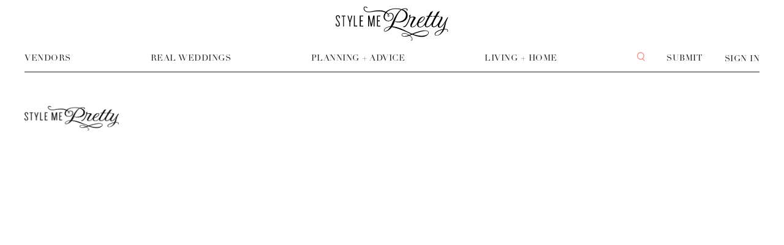

--- FILE ---
content_type: text/html; charset=utf-8
request_url: https://www.stylemepretty.com/vault/gallery/135920
body_size: 101808
content:

          <!DOCTYPE html>
          <html lang="en">
            <head>
              <meta charSet="utf-8">
              <meta httpEquiv="X-UA-Compatible" content="IE=edge">
              <meta name="apple-mobile-web-app-capable" content="yes">
              <meta name="pinterest" content="nohover" />
              <meta name="google-site-verification" content="-c4ALESB0NnNfy8moshi9Vvc_ltFc1e1N3wHQ7bPvmM" />
              <meta name="google-site-verification" content="z2D7OfzJiXliJgc7B8SWP4pghutvccA_ZfOptkQZWPs" />
              <meta name="facebook-domain-verification" content="jqwwyy7ntg3dnar5n4z6j7ejc3vhno" />
              <meta name="google-adsense-account" content="ca-pub-2875546048111287">
              <!-- Google tag (gtag.js) -->
              <script async src="https://www.googletagmanager.com/gtag/js?id=G-Z9PG9F2ZQG"></script>
              <script>
                window.dataLayer = window.dataLayer || [];
                function gtag(){dataLayer.push(arguments);}
                gtag('js', new Date());

                gtag('config', 'G-Z9PG9F2ZQG');
              </script>
              <script>window.loadJs=function(e,o,n,t,i){var c,d=e.getElementsByTagName(o)[0];e.getElementById(n)||((c=e.createElement(o)).id=n,c.src=t,i&&(c.async="async"),d.parentNode.insertBefore(c,d))};</script>
              <link rel="shortcut icon" type="image/ico" href=//smp-assets.stylemepretty.com/images/favicon_32.png>
              <link rel="stylesheet" type="text/css" charset="UTF-8" href="https://cdnjs.cloudflare.com/ajax/libs/Swiper/6.8.4/swiper-bundle.min.css" />
              <title data-react-helmet="true">Style Me Pretty: Inspiration and resources to plan your dream wedding</title>
              <meta name="viewport" content="width=device-width, initial-scale=1, maximum-scale=1, user-scalable=0"/>
              <meta data-react-helmet="true" name="google-site-verification" content="0eOCfzfj02Po_aB91mqIMmNJrz7jgsRBMUq1L0vsJc4"/><meta data-react-helmet="true" property="fb:app_id" content="174021895985194"/><meta data-react-helmet="true" property="og:url" content="https://www.stylemepretty.com"/><meta data-react-helmet="true" property="og:site_name" content="Style Me Pretty"/><meta data-react-helmet="true" property="og:description" content="Inspiration and resources to plan your dream wedding"/><meta data-react-helmet="true" property="fb:pages" content="51850479973"/><meta data-react-helmet="true" name="twitter:card" content="summary"/><meta data-react-helmet="true" name="twitter:description" content="Inspiration and resources to plan your dream wedding"/><meta data-react-helmet="true" name="twitter:site" content="@stylemepretty"/><meta data-react-helmet="true" name="description" content="A style savvy wedding resource devoted to the modern bride&#x27;s journey down the altar with gorgeous real weddings, vendor recommendations and much more!"/>
              <link data-react-helmet="true" rel="canonical" href="https://www.stylemepretty.com"/><link data-react-helmet="true" rel="alternate" type="application/rss+xml" href="http://www.stylemepretty.com/rss"/>
              <style>*,::after,::before,html{box-sizing:border-box}body,html{height:100%;-webkit-tap-highlight-color:transparent}html{font-size:100%;-ms-overflow-style:scrollbar}body{width:100%;margin:0;font-size:1rem;background-color:#fff;color:#555;-webkit-font-smoothing:antialiased;-moz-osx-font-smoothing:grayscale;font-family:-apple-system,BlinkMacSystemFont,"Helvetica Neue",Helvetica,Arial,sans-serif}h1,h2,h3,h4,h5,h6{margin:0;padding:0}</style>
              <link rel='stylesheet' type='text/css' href='//smp-assets.stylemepretty.com/assets/react_main-5fac6feae9d3ef04ab58.css' />
              <script>!function(e,t,n,a,c,l,m,o,d,f,h,i){c[l]&&(d=e.createElement(t),d[n]=c[l],e[a]("head")[0].appendChild(d),e.documentElement.className+=" wf-cached"),function s(){for(d=e[a](t),f="",h=0;h<d.length;h++)i=d[h][n],i.match(m)&&(f+=i);f&&(c[l]="/**/"+f),setTimeout(s,o+=o)}()}(document,"style","innerHTML","getElementsByTagName",localStorage,"tk",/^@font|^.tk-/,100);</script>
              <script type="text/javascript">if (!window.AdButler){(function(){var s = document.createElement("script"); s.async = true; s.type = "text/javascript";s.src = "//servedbyadbutler.com/app.js";var n = document.getElementsByTagName("script")[0]; n.parentNode.insertBefore(s, n);}());}</script>
              <script>(function(d) { var config = { kitId: 'pwm2ltm', scriptTimeout: 3000, async: true }, h=d.documentElement,t=setTimeout(function(){h.className=h.className.replace(/wf-loading/g,"")+" wf-inactive";},config.scriptTimeout),tk=d.createElement("script"),f=false,s=d.getElementsByTagName("script")[0],a;h.className+=" wf-loading";tk.src='https://use.typekit.net/'+config.kitId+'.js';tk.async=true;tk.onload=tk.onreadystatechange=function(){a=this.readyState;if(f||a&&a!="complete"&&a!="loaded")return;f=true;clearTimeout(t);try{Typekit.load(config)}catch(e){}};s.parentNode.insertBefore(tk,s) })(document); </script>
              <script>!function(w,d){if(!w.rdt){var p=w.rdt=function(){p.sendEvent?p.sendEvent.apply(p,arguments):p.callQueue.push(arguments)};p.callQueue=[];var t=d.createElement("script");t.src="https://www.redditstatic.com/ads/pixel.js",t.async=!0;var s=d.getElementsByTagName("script")[0];s.parentNode.insertBefore(t,s)}}(window,document);rdt('init','a2_h2oh7t7z0jkn');rdt('track', 'PageVisit');</script>
              <script>!function(){var t="1747929121586x302469554758221800",e=new URLSearchParams(location.search),r="tracking_id="+t+"&url="+encodeURIComponent(location.href);document.referrer && (r += "&ref=" + encodeURIComponent(document.referrer));["utm_source","utm_medium","utm_campaign","utm_term","utm_content"].forEach(function(t){var n=e.get(t);n && (r += "&" + t + "=" + encodeURIComponent(n));});var n=new Image();n.src="https://track.trakkr.ai/pixel?" + r;n.style.display="none";document.body.appendChild(n);}()</script>
              <script src="https://storage.googleapis.com/trakkr-ai-client-scripts/trakkr-client.min.js" data-tracking-id="1747929121586x302469554758221800" defer></script>
              <script>!function(t,e){var o,n,p,r;e.__SV||(window.posthog=e,e._i=[],e.init=function(i,s,a){function g(t,e){var o=e.split(".");2==o.length&&(t=t[o[0]],e=o[1]),t[e]=function(){t.push([e].concat(Array.prototype.slice.call(arguments,0)))}}(p=t.createElement("script")).type="text/javascript",p.crossOrigin="anonymous",p.async=!0,p.src=s.api_host.replace(".i.posthog.com","-assets.i.posthog.com")+"/static/array.js",(r=t.getElementsByTagName("script")[0]).parentNode.insertBefore(p,r);var u=e;for(void 0!==a?u=e[a]=[]:a="posthog",u.people=u.people||[],u.toString=function(t){var e="posthog";return"posthog"!==a&&(e+="."+a),t||(e+=" (stub)"),e},u.people.toString=function(){return u.toString(1)+".people (stub)"},o="init Ce js Ls Te Fs Ds capture Ye calculateEventProperties Us register register_once register_for_session unregister unregister_for_session Ws getFeatureFlag getFeatureFlagPayload isFeatureEnabled reloadFeatureFlags updateEarlyAccessFeatureEnrollment getEarlyAccessFeatures on onFeatureFlags onSurveysLoaded onSessionId getSurveys getActiveMatchingSurveys renderSurvey canRenderSurvey canRenderSurveyAsync identify setPersonProperties group resetGroups setPersonPropertiesForFlags resetPersonPropertiesForFlags setGroupPropertiesForFlags resetGroupPropertiesForFlags reset get_distinct_id getGroups get_session_id get_session_replay_url alias set_config startSessionRecording stopSessionRecording sessionRecordingStarted captureException loadToolbar get_property getSessionProperty Bs zs createPersonProfile Hs Ms Gs opt_in_capturing opt_out_capturing has_opted_in_capturing has_opted_out_capturing get_explicit_consent_status is_capturing clear_opt_in_out_capturing Ns debug L qs getPageViewId captureTraceFeedback captureTraceMetric".split(" "),n=0;n<o.length;n++)g(u,o[n]);e._i.push([i,s,a])},e.__SV=1)}(document,window.posthog||[]);posthog.init('phc_3tE43WKLuIXtEIdKfkmECrgqeXZmvnrlBSAwlaz7s0V', {api_host: 'https://us.i.posthog.com',defaults: '2025-05-24',person_profiles: 'identified_only',})</script>
              </head>
            <body>
              <div id="root"></div>
              
              <script>window.INITIAL_STATE = {"browser":{"_responsiveState":true,"width":undefined,"height":undefined,"lessThan":{"mobile":false,"tablet":false,"desktop":false,"infinity":false},"greaterThan":{"mobile":false,"tablet":false,"desktop":false,"infinity":false},"mediaType":"infinity","orientation":null,"breakpoints":{"mobile":767,"tablet":1239,"desktop":1759,"infinity":Infinity}},"routing":{"getCurrentLocation":function getCurrentLocation() {
      return decodeQuery(history.getCurrentLocation());
    },"listenBefore":function listenBefore(hook) {
      return history.listenBefore(function (location, callback) {
        return (0, _runTransitionHook2.default)(hook, decodeQuery(location), callback);
      });
    },"listen":function listen(listener) {
      return history.listen(function (location) {
        return listener(decodeQuery(location));
      });
    },"transitionTo":function transitionTo(nextLocation) {
    if (currentLocation && (0, _LocationUtils.locationsAreEqual)(currentLocation, nextLocation) || pendingLocation && (0, _LocationUtils.locationsAreEqual)(pendingLocation, nextLocation)) return; // Nothing to do

    pendingLocation = nextLocation;

    confirmTransitionTo(nextLocation, function (ok) {
      if (pendingLocation !== nextLocation) return; // Transition was interrupted during confirmation

      pendingLocation = null;

      if (ok) {
        // Treat PUSH to same path like REPLACE to be consistent with browsers
        if (nextLocation.action === _Actions.PUSH) {
          var prevPath = (0, _PathUtils.createPath)(currentLocation);
          var nextPath = (0, _PathUtils.createPath)(nextLocation);

          if (nextPath === prevPath && (0, _LocationUtils.statesAreEqual)(currentLocation.state, nextLocation.state)) nextLocation.action = _Actions.REPLACE;
        }

        if (nextLocation.action === _Actions.POP) {
          updateLocation(nextLocation);
        } else if (nextLocation.action === _Actions.PUSH) {
          if (pushLocation(nextLocation) !== false) updateLocation(nextLocation);
        } else if (nextLocation.action === _Actions.REPLACE) {
          if (replaceLocation(nextLocation) !== false) updateLocation(nextLocation);
        }
      } else if (currentLocation && nextLocation.action === _Actions.POP) {
        var prevIndex = allKeys.indexOf(currentLocation.key);
        var nextIndex = allKeys.indexOf(nextLocation.key);

        if (prevIndex !== -1 && nextIndex !== -1) go(prevIndex - nextIndex); // Restore the URL
      }
    });
  },"push":function push(location) {
      return history.push(encodeQuery(location, location.query));
    },"replace":function replace(location) {
      return history.replace(encodeQuery(location, location.query));
    },"go":function go(n) {
    if (!n) return;

    if (!canGo(n)) {
      process.env.NODE_ENV !== 'production' ? (0, _warning2.default)(false, 'Cannot go(%s) there is not enough history', n) : void 0;

      return;
    }

    current += n;
    var currentLocation = getCurrentLocation();

    // Change action to POP
    history.transitionTo(_extends({}, currentLocation, { action: _Actions.POP }));
  },"goBack":function goBack() {
    return go(-1);
  },"goForward":function goForward() {
    return go(1);
  },"createKey":function createKey() {
    return Math.random().toString(36).substr(2, keyLength || 6);
  },"createPath":function createPath(location) {
      return history.createPath(encodeQuery(location, location.query));
    },"createHref":function createHref(location) {
      return history.createHref(encodeQuery(location, location.query));
    },"createLocation":function createLocation(location) {
      for (var _len = arguments.length, args = Array(_len > 1 ? _len - 1 : 0), _key = 1; _key < _len; _key++) {
        args[_key - 1] = arguments[_key];
      }

      var newLocation = history.createLocation.apply(history, [encodeQuery(location, location.query)].concat(args));

      if (location.query) newLocation.query = (0, _LocationUtils.createQuery)(location.query);

      return decodeQuery(newLocation);
    },"canGo":function canGo(n) {
    var index = current + n;
    return index >= 0 && index < entries.length;
  },"locationBeforeTransitions":{"pathname":"\u002F","search":"","hash":"","state":undefined,"action":"POP","key":null,"query":{}}},"entities":{"homeVendors":{"homeVendors":{"status":200,"data":[{"itemUrl":"https:\u002F\u002Fwww.stylemepretty.com\u002Fvendor-profile\u002FEther-and-Smith","imageUrl":"https:\u002F\u002Fsmp-is.stylemepretty.com\u002Fuploads\u002Fportfolio\u002F4571\u002Ft60eohz.jpg","name":"Ether & Smith","price":"Photography"},{"itemUrl":"https:\u002F\u002Fwww.stylemepretty.com\u002Fvendor-profile\u002Fcalluna-events-llc","imageUrl":"https:\u002F\u002Fsmp-is.stylemepretty.com\u002Fuploads\u002Fportfolio\u002F699\u002Flj7yfua5s.jpg","name":"Calluna Events","price":"Event Planning and Design"},{"itemUrl":"https:\u002F\u002Fwww.stylemepretty.com\u002Fvendor-profile\u002Fjustine-milton-photography","imageUrl":"https:\u002F\u002Fsmp-is.stylemepretty.com\u002Fuploads\u002Fportfolio\u002F5145\u002F9-JM101017OR011002-20171101-01.jpg","name":"Justine Milton Photography","price":"Photography"},{"itemUrl":"https:\u002F\u002Fwww.stylemepretty.com\u002Fvendor-profile\u002Fstop-go-love-films","imageUrl":"https:\u002F\u002Fsmp-is.stylemepretty.com\u002Fuploads\u002Fportfolio\u002F81492\u002Fqowgw52.jpg","name":"StopGoLove Films","price":"Cinematography"},{"itemUrl":"https:\u002F\u002Fwww.stylemepretty.com\u002Fvendor-profile\u002Femerald-empire-band","imageUrl":"https:\u002F\u002Fsmp-is.stylemepretty.com\u002Fuploads\u002Fportfolio\u002F93189\u002Fkp9joa0.jpg","name":"Emerald Empire Band","price":"Entertainment"},{"itemUrl":"https:\u002F\u002Fwww.stylemepretty.com\u002Fvendor-profile\u002Fweddings-by-scott-and-dana","imageUrl":"https:\u002F\u002Fsmp-is.stylemepretty.com\u002Fuploads\u002Fportfolio\u002F67932\u002F1yj7py7d7.jpg","name":"Scott & Dana Photographers","price":"Photography"},{"itemUrl":"https:\u002F\u002Fwww.stylemepretty.com\u002Fvendor-profile\u002Famie-decker-beauty","imageUrl":"https:\u002F\u002Fsmp-is.stylemepretty.com\u002Fwp-content\u002Fuploads\u002Flbb-images\u002F2899\u002Fprofile\u002F57517aa83cd05.jpg","name":"Amie Decker Beauty","price":"Beauty"},{"itemUrl":"https:\u002F\u002Fwww.stylemepretty.com\u002Fvendor-profile\u002Fplum-sage-flowers","imageUrl":"https:\u002F\u002Fsmp-is.stylemepretty.com\u002Fuploads\u002Fportfolio\u002F1389\u002F0cno5z2.jpg","name":"Plum Social (Formerly Plum Sage Flowers)","price":"Floral Design"},{"itemUrl":"https:\u002F\u002Fwww.stylemepretty.com\u002Fvendor-profile\u002Felena-wolfe-photography","imageUrl":"https:\u002F\u002Fsmp-is.stylemepretty.com\u002Fuploads\u002Fportfolio\u002F160662\u002F0x6w0wq.jpg","name":"Elena Wolfe Photography","price":"Photography"},{"itemUrl":"https:\u002F\u002Fwww.stylemepretty.com\u002Fvendor-profile\u002Fliz-banfield","imageUrl":"https:\u002F\u002Fsmp-is.stylemepretty.com\u002Fuploads\u002Fportfolio\u002F766\u002Feu3bx7u.jpg","name":"Liz Banfield","price":"Photography"},{"itemUrl":"https:\u002F\u002Fwww.stylemepretty.com\u002Fvendor-profile\u002Ffox-events","imageUrl":"https:\u002F\u002Fsmp-is.stylemepretty.com\u002Fuploads\u002Flbb\u002Fdefault-listing.png","name":"Fox Events","price":"Event Planning and Design"},{"itemUrl":"https:\u002F\u002Fwww.stylemepretty.com\u002Fvendor-profile\u002Fwritten-word","imageUrl":"https:\u002F\u002Fsmp-is.stylemepretty.com\u002Fuploads\u002Fportfolio\u002F132501\u002Fwrittenwordprof.jpg","name":"Written Word Calligraphy","price":"Stationery"},{"itemUrl":"https:\u002F\u002Fwww.stylemepretty.com\u002Fvendor-profile\u002Fexclusive-weddings-in-prague","imageUrl":"https:\u002F\u002Fsmp-is.stylemepretty.com\u002Fuploads\u002Fportfolio\u002F4343\u002Fdvfze2pam.JPG","name":"Exclusive Weddings In Prague","price":"Event Planning and Design"},{"itemUrl":"https:\u002F\u002Fwww.stylemepretty.com\u002Fvendor-profile\u002Fthe-tuscan-wedding","imageUrl":"https:\u002F\u002Fsmp-is.stylemepretty.com\u002Fuploads\u002Fportfolio\u002F4872\u002Fsnqhfio.jpg","name":"The Tuscan Wedding","price":"Event Planning and Design"},{"itemUrl":"https:\u002F\u002Fwww.stylemepretty.com\u002Fvendor-profile\u002Fwanderlust-wedding","imageUrl":"https:\u002F\u002Fsmp-is.stylemepretty.com\u002Fuploads\u002Fportfolio\u002F6057\u002F068%20adam_alex_namita_matt.JPG","name":"Wanderlust Wedding","price":"Event Planning and Design"}]}},"vendorLocations":{"africa":{"slug":"africa","name":"Africa","lat":16.398,"lon":18.03,"type":"region","dir_level":1,"is_autosuggest":"1","google_place_id":"ChIJ1fWMlApsoBARs_CQnslwghA","parent_level":3,"children_locations":[["africa\u002Falgeria","africa\u002Fangola","africa\u002Fkenya","africa\u002Fmadagascar","africa\u002Fmauritius","africa\u002Fmorocco","africa\u002Fmozambique","africa\u002Fseychelles","africa\u002Fsouth-africa","africa\u002Ftunisia"],["africa\u002Falgeria\u002Falgiers-algeria","africa\u002Fangola\u002Fluanda-angola","africa\u002Fkenya\u002Fnairobi-kenya","africa\u002Fmadagascar\u002Fantananarivo-madagascar","africa\u002Fmauritius\u002Fport-luis-mauritius","africa\u002Fmorocco\u002Fmarrakesh-morocco","africa\u002Fmozambique\u002Fmaputo-mozambique","africa\u002Fseychelles\u002Fvictoria-mont-fleuri-seychelles","africa\u002Fsouth-africa\u002Fmpumalanga","africa\u002Ftunisia\u002Ftunis-tunisia"],["africa\u002Fsouth-africa\u002Fmpumalanga\u002Fcape-town-western-cape-south-africa","africa\u002Fsouth-africa\u002Fmpumalanga\u002Fgauteng-south-africa","africa\u002Fsouth-africa\u002Fmpumalanga\u002Fkwazulu-eastern-cape-south-africa"]],"formatted_address":"Africa","boundary_points":"30.272,-17.783,35.419,-6.995,35.865,-5.852,36.061,-5.083,35.419,-2.117,37.434,3.838,37.207,8.188,37.556,9.836,31.116,18.311,33.125,20.947,31.977,25.298,31.379,24.595,29.752,24.507,21.889,24.727,21.480,37.559,14.973,41.865,11.250,44.063,13.354,54.697,10.905,54.873,-4.974,40.767,-12.268,51.401,-25.655,47.974,-39.278,19.277,-13.297,7.324,0.820,6.270,3.630,-16.582,23.671,-21.504"},"africa\u002Falgeria":{"slug":"africa\u002Falgeria","name":"Algeria","lat":36.731,"lon":3.088,"type":"country","state_level_parent":"africa","google_place_id":"ChIJ0XsDKGqKfg0RovjXq-O-QHE","parent_level":1,"parent_locations":["africa"],"children_locations":[["africa\u002Falgeria\u002Falgiers-algeria"]],"formatted_address":"Algeria","country_ln":"Algeria"},"africa\u002Falgeria\u002Falgiers-algeria":{"slug":"africa\u002Falgeria\u002Falgiers-algeria","name":"Algiers, Algeria","lat":36.731,"lon":3.088,"type":"city","state_level_parent":"africa\u002Falgeria","google_place_id":"ChIJ2x5uZB9SjhIRXcEYQTvpwDU","parent_locations":["africa","africa\u002Falgeria"],"formatted_address":"Algiers Province, Algeria","state_ln":"Algiers Province","country_ln":"Algeria"},"africa\u002Fangola":{"slug":"africa\u002Fangola","name":"Angola","lat":-8.84,"lon":13.289,"type":"country","state_level_parent":"africa","google_place_id":"ChIJJ4utyk7yURoRPU5KDZ0oClk","parent_level":1,"parent_locations":["africa"],"children_locations":[["africa\u002Fangola\u002Fluanda-angola"]],"formatted_address":"Angola","country_ln":"Angola"},"africa\u002Fangola\u002Fluanda-angola":{"slug":"africa\u002Fangola\u002Fluanda-angola","name":"Luanda, Angola","lat":-8.84,"lon":13.289,"type":"city","state_level_parent":"africa\u002Fangola","google_place_id":"ChIJJ4utyk7yURoRh72IMlZ_E38","parent_locations":["africa","africa\u002Fangola"],"formatted_address":"Luanda Province, Angola","state_ln":"Luanda Province","country_ln":"Angola"},"africa\u002Fkenya":{"slug":"africa\u002Fkenya","name":"Kenya","lat":-1.292,"lon":36.822,"type":"country","state_level_parent":"africa","google_place_id":"ChIJD5BQg9CAJxgR2W2XobAOO0A","parent_level":1,"parent_locations":["africa"],"children_locations":[["africa\u002Fkenya\u002Fnairobi-kenya"]],"formatted_address":"Kenya","country_ln":"Kenya"},"africa\u002Fkenya\u002Fnairobi-kenya":{"slug":"africa\u002Fkenya\u002Fnairobi-kenya","name":"Nairobi, Kenya","lat":-1.292,"lon":36.822,"type":"city","state_level_parent":"africa\u002Fkenya","google_place_id":"ChIJp0lN2HIRLxgRTJKXslQCz_c","parent_locations":["africa","africa\u002Fkenya"],"formatted_address":"Nairobi, Kenya","city_ln":"Nairobi","state_ln":"Nairobi County","country_ln":"Kenya"},"africa\u002Fmadagascar":{"slug":"africa\u002Fmadagascar","name":"Madagascar","lat":-18.879,"lon":47.508,"type":"country","state_level_parent":"africa","google_place_id":"ChIJRYUj6uOk0SERiBN7l8HjRFI","parent_level":1,"parent_locations":["africa"],"children_locations":[["africa\u002Fmadagascar\u002Fantananarivo-madagascar"]],"formatted_address":"Madagascar","country_ln":"Madagascar"},"africa\u002Fmadagascar\u002Fantananarivo-madagascar":{"slug":"africa\u002Fmadagascar\u002Fantananarivo-madagascar","name":"Antananarivo, Madagascar","lat":-18.879,"lon":47.508,"type":"city","state_level_parent":"africa\u002Fmadagascar","google_place_id":"ChIJs04fT-N98CERWC5kyFIow3E","parent_locations":["africa","africa\u002Fmadagascar"],"formatted_address":"Antananarivo Province, Madagascar","state_ln":"Antananarivo Province","country_ln":"Madagascar"},"africa\u002Fmauritius":{"slug":"africa\u002Fmauritius","name":"Mauritius","lat":-20.338,"lon":57.375,"type":"country","state_level_parent":"africa","google_place_id":"ChIJyXRE-U1QfCERMdBrEcLZA0I","parent_level":1,"parent_locations":["africa"],"children_locations":[["africa\u002Fmauritius\u002Fport-luis-mauritius"]],"formatted_address":"Mauritius","country_ln":"Mauritius"},"africa\u002Fmauritius\u002Fport-luis-mauritius":{"slug":"africa\u002Fmauritius\u002Fport-luis-mauritius","name":"Port Luis, Mauritius","lat":-20.161,"lon":57.501,"type":"city","state_level_parent":"africa\u002Fmauritius","google_place_id":"ChIJ7wHWQUlQfCERPbu9kWwYxf0","parent_locations":["africa","africa\u002Fmauritius"],"formatted_address":"Port Louis, Mauritius","city_ln":"Port Louis","state_ln":"Port Louis District","country_ln":"Mauritius"},"africa\u002Fmorocco":{"slug":"africa\u002Fmorocco","name":"Morocco","lat":31.629,"lon":-7.981,"type":"country","state_level_parent":"africa","google_place_id":"ChIJjcVRlmGICw0Rw_8sxIGT09k","parent_level":1,"parent_locations":["africa"],"children_locations":[["africa\u002Fmorocco\u002Fmarrakesh-morocco"]],"formatted_address":"Morocco","country_ln":"Morocco"},"africa\u002Fmorocco\u002Fmarrakesh-morocco":{"slug":"africa\u002Fmorocco\u002Fmarrakesh-morocco","name":"Marrakesh, Morocco","lat":31.629,"lon":-7.981,"type":"city","state_level_parent":"africa\u002Fmorocco","google_place_id":"ChIJUZ4Xlo3urw0RuK2HT1O2UFk","parent_locations":["africa","africa\u002Fmorocco"],"formatted_address":"Marrakesh, Morocco","city_ln":"Marrakesh","state_ln":"Marrakesh-Tensift-El Haouz","region_ln":"Marrakesh","country_ln":"Morocco"},"africa\u002Fmozambique":{"slug":"africa\u002Fmozambique","name":"Mozambique","lat":-25.892,"lon":32.605,"type":"country","state_level_parent":"africa","google_place_id":"ChIJxUr95uqs1BgRFaEWrrm_uxI","parent_level":1,"parent_locations":["africa"],"children_locations":[["africa\u002Fmozambique\u002Fmaputo-mozambique"]],"formatted_address":"Mozambique","country_ln":"Mozambique"},"africa\u002Fmozambique\u002Fmaputo-mozambique":{"slug":"africa\u002Fmozambique\u002Fmaputo-mozambique","name":"Maputo, Mozambique","lat":-25.892,"lon":32.605,"type":"city","state_level_parent":"africa\u002Fmozambique","google_place_id":"ChIJt9Hrnhyb5h4RM_h14sKP6mE","parent_locations":["africa","africa\u002Fmozambique"],"formatted_address":"Maputo Province, Mozambique","state_ln":"Maputo Province","country_ln":"Mozambique"},"africa\u002Fseychelles":{"slug":"africa\u002Fseychelles","name":"Seychelles","lat":-4.619,"lon":55.451,"type":"subregion","state_level_parent":"africa","parent_level":1,"parent_locations":["africa"],"children_locations":[["africa\u002Fseychelles\u002Fvictoria-mont-fleuri-seychelles"]],"boundary_points":"-4.345,55.085,-4.039,55.724,-4.411,56.219,-4.737,56.134,-5.024,55.546,-4.830,55.024"},"africa\u002Fseychelles\u002Fvictoria-mont-fleuri-seychelles":{"slug":"africa\u002Fseychelles\u002Fvictoria-mont-fleuri-seychelles","name":"Victoria, Mont Fleuri, Seychelles","lat":-4.619,"lon":55.451,"type":"city","state_level_parent":"africa\u002Fseychelles","google_place_id":"ChIJaRjJelQo4CIR3jxsfn7g42I","parent_locations":["africa","africa\u002Fseychelles"],"city_ln":"Victoria","state_ln":"Mont Fleuri","country_ln":"Seychelles"},"africa\u002Fsouth-africa":{"slug":"africa\u002Fsouth-africa","name":"South Africa","lat":-29.804,"lon":30.631,"type":"subregion","dir_level":2,"state_level_parent":"africa","is_autosuggest":"1","google_place_id":"ChIJURLu2YmmNBwRoOikHwxjXeg","parent_level":2,"parent_locations":["africa"],"children_locations":[["africa\u002Fsouth-africa\u002Fmpumalanga"],["africa\u002Fsouth-africa\u002Fmpumalanga\u002Fcape-town-western-cape-south-africa","africa\u002Fsouth-africa\u002Fmpumalanga\u002Fgauteng-south-africa","africa\u002Fsouth-africa\u002Fmpumalanga\u002Fkwazulu-eastern-cape-south-africa"]],"country_ln":"South Africa","boundary_points":"-26.929,33.435,-26.929,32.117,-27.398,31.963,-27.281,30.732,-26.615,30.271,-25.668,31.304,-25.767,31.787,-24.354,31.765,-22.540,31.216,-22.316,29.392,-23.872,27.107,-24.674,26.646,-25.708,25.547,-26.004,24.646,-25.430,23.262,-26.693,22.251,-27.105,21.328,-27.046,20.581,-25.708,20.493,-25.370,20.142,-28.601,20.010,-28.986,19.438,-29.216,18.494,-28.890,17.417,-28.291,17.087,-29.197,15.923,-33.199,15.330,-36.108,21.196,-33.858,29.897,-26.791,33.457"},"africa\u002Fsouth-africa\u002Fmpumalanga":{"slug":"africa\u002Fsouth-africa\u002Fmpumalanga","name":"Mpumalanga","lat":-29.804,"lon":30.631,"type":"province","state_level_parent":"africa\u002Fsouth-africa","google_place_id":"ChIJPSAvTvpg6h4RhGvk9A3foGQ","parent_level":1,"parent_locations":["africa","africa\u002Fsouth-africa"],"children_locations":[["africa\u002Fsouth-africa\u002Fmpumalanga\u002Fcape-town-western-cape-south-africa","africa\u002Fsouth-africa\u002Fmpumalanga\u002Fgauteng-south-africa","africa\u002Fsouth-africa\u002Fmpumalanga\u002Fkwazulu-eastern-cape-south-africa"]],"state_ln":"Mpumalanga","country_ln":"South Africa"},"africa\u002Fsouth-africa\u002Fmpumalanga\u002Fcape-town-western-cape-south-africa":{"slug":"africa\u002Fsouth-africa\u002Fmpumalanga\u002Fcape-town-western-cape-south-africa","name":"Cape Town, Western Cape, South Africa","lat":-33.925,"lon":18.424,"type":"city","dir_level":2,"state_level_parent":"africa\u002Fsouth-africa\u002Fmpumalanga","is_autosuggest":"1","google_place_id":"ChIJ841peohdzB0Ri6I2IY95juk","parent_locations":["africa","africa\u002Fsouth-africa","africa\u002Fsouth-africa\u002Fmpumalanga"],"formatted_address":"Western Cape, South Africa","state_ln":"Western Cape","country_ln":"South Africa"},"africa\u002Fsouth-africa\u002Fmpumalanga\u002Fgauteng-south-africa":{"slug":"africa\u002Fsouth-africa\u002Fmpumalanga\u002Fgauteng-south-africa","name":"Gauteng, South Africa","lat":-26.204,"lon":28.047,"type":"subregion","dir_level":2,"state_level_parent":"africa\u002Fsouth-africa\u002Fmpumalanga","is_autosuggest":"1","google_place_id":"ChIJn3cRVJUSlR4R4jhUy8fnnm0","parent_locations":["africa","africa\u002Fsouth-africa","africa\u002Fsouth-africa\u002Fmpumalanga"],"formatted_address":"Gauteng, South Africa","state_ln":"Gauteng","country_ln":"South Africa","boundary_points":"-25.013,27.649,-25.092,28.912,-26.251,29.176,-27.154,28.385,-27.232,27.111,-25.965,26.583"},"africa\u002Fsouth-africa\u002Fmpumalanga\u002Fkwazulu-eastern-cape-south-africa":{"slug":"africa\u002Fsouth-africa\u002Fmpumalanga\u002Fkwazulu-eastern-cape-south-africa","name":"KwaZulu, Eastern Cape, South Africa","lat":-30.947,"lon":29.258,"type":"city","dir_level":2,"state_level_parent":"africa\u002Fsouth-africa\u002Fmpumalanga","is_autosuggest":"1","google_place_id":"ChIJVQ7iWQ4Q8R4Rjdnka6d4YYI","parent_locations":["africa","africa\u002Fsouth-africa","africa\u002Fsouth-africa\u002Fmpumalanga"],"formatted_address":"KwaZulu-Natal, South Africa","state_ln":"KwaZulu-Natal","country_ln":"South Africa"},"africa\u002Ftunisia":{"slug":"africa\u002Ftunisia","name":"Tunisia","lat":36.806,"lon":10.182,"type":"country","state_level_parent":"africa","google_place_id":"ChIJ4aQWg0SVVRIR75sBqjozhDo","parent_level":1,"parent_locations":["africa"],"children_locations":[["africa\u002Ftunisia\u002Ftunis-tunisia"]],"formatted_address":"Tunisia","country_ln":"Tunisia"},"africa\u002Ftunisia\u002Ftunis-tunisia":{"slug":"africa\u002Ftunisia\u002Ftunis-tunisia","name":"Tunis, Tunisia","lat":36.806,"lon":10.182,"type":"city","state_level_parent":"africa\u002Ftunisia","google_place_id":"ChIJQ_V-Xn8z_RIRdQJKcU6ScdY","parent_locations":["africa","africa\u002Ftunisia"],"formatted_address":"Tunis, Tunisia","city_ln":"Tunis","state_ln":"Tunis","region_ln":"Médina de Tunis","country_ln":"Tunisia"},"alaska":{"slug":"alaska","name":"Alaska","lat":61.385,"lon":-152.268,"type":"state","dir_level":1,"state_level_parent":"united-states","is_autosuggest":"1","google_place_id":"ChIJG8CuwJzfAFQRNduKqSde27w","parent_level":1,"parent_locations":["united-states"],"children_locations":[["alaska\u002Fanchorage-alaska"]],"formatted_address":"Alaska, USA","state_ln":"Alaska","country_ln":"United States"},"alaska\u002Fanchorage-alaska":{"slug":"alaska\u002Fanchorage-alaska","name":"Anchorage, Alaska","lat":61.218,"lon":-149.9,"type":"city","state_level_parent":"alaska","google_place_id":"ChIJQT-zBHaRyFYR42iEp1q6fSU","parent_locations":["united-states","alaska"],"city_ln":"Anchorage","state_ln":"Alaska","region_ln":"Anchorage","country_ln":"United States"},"asia":{"slug":"asia","name":"Asia","lat":29.841,"lon":89.297,"type":"continent","dir_level":2,"is_autosuggest":"1","google_place_id":"ChIJV-jLJIrxYzYRWfSg0_xrQak","parent_level":4,"children_locations":[["asia\u002Fchina","asia\u002Fsoutheast-asia","asia\u002Fturkey","asia\u002Fwestern-asia"],["asia\u002Fchina\u002Fhong-kong","asia\u002Fsoutheast-asia\u002Findia","asia\u002Fsoutheast-asia\u002Findonesia","asia\u002Fsoutheast-asia\u002Fphilippines","asia\u002Fsoutheast-asia\u002Fsingapore","asia\u002Fsoutheast-asia\u002Fthailand"],["asia\u002Fchina\u002Fhong-kong\u002Fhong-kong-island-hong-kong","asia\u002Fchina\u002Fhong-kong\u002Fkowloon-hong-kong","asia\u002Fsoutheast-asia\u002Findia\u002Fmumbai-maharashtra-india","asia\u002Fsoutheast-asia\u002Findia\u002Fnew-delhi-india","asia\u002Fsoutheast-asia\u002Findonesia\u002Fbali","asia\u002Fsoutheast-asia\u002Fphilippines\u002Fmanila-philippines","asia\u002Fsoutheast-asia\u002Fthailand\u002Fbangkok-thailand","asia\u002Fsoutheast-asia\u002Fthailand\u002Fkoh-samui-thailand"],["asia\u002Fsoutheast-asia\u002Findonesia\u002Fbali\u002Fdenpasar-bali","asia\u002Fsoutheast-asia\u002Findonesia\u002Fbali\u002Fubud-bali","asia\u002Fsoutheast-asia\u002Findonesia\u002Fbali\u002Fuluwatu-bali"]],"formatted_address":"Asia"},"asia\u002Fchina":{"slug":"asia\u002Fchina","name":"China","lat":22.278,"lon":114.175,"type":"subregion","state_level_parent":"asia","parent_level":2,"parent_locations":["asia"],"children_locations":[["asia\u002Fchina\u002Fhong-kong"],["asia\u002Fchina\u002Fhong-kong\u002Fhong-kong-island-hong-kong","asia\u002Fchina\u002Fhong-kong\u002Fkowloon-hong-kong"]],"boundary_points":"21.671,108.076,18.202,107.373,17.532,110.098,19.946,114.580,22.648,126.621,38.456,123.105,38.594,119.326,38.731,123.896,40.089,124.160,41.684,126.885,42.854,130.137,42.272,130.488,48.147,135.059,48.730,134.355,47.497,131.455,49.989,127.412,53.050,125.654,53.627,123.018,52.997,120.293,52.625,119.854,52.679,120.732,51.763,120.557,50.383,118.975,49.535,117.744,49.989,116.689,47.911,115.723,48.088,118.271,47.020,120.293,46.236,119.326,46.236,116.777,44.695,113.262,44.944,111.855,43.559,111.855,42.142,109.043,41.421,103.418,42.725,97.002,44.444,93.662,45.440,90.322,47.852,89.619,48.903,87.686,49.076,86.631,46.539,85.400,46.900,83.027,45.563,82.588,44.507,82.676,45.006,80.654,42.142,80.830,39.073,74.590,36.292,76.963,35.723,81.533,31.927,79.424,28.511,86.543,28.742,91.201,30.120,96.387,27.268,99.551,24.180,98.408,21.916,100.693,23.698,105.879"},"asia\u002Fchina\u002Fhong-kong":{"slug":"asia\u002Fchina\u002Fhong-kong","name":"Hong Kong","lat":22.248,"lon":114.203,"type":"subregion","dir_level":2,"state_level_parent":"asia\u002Fchina","is_autosuggest":"1","google_place_id":"ChIJD5gyo-3iAzQRfMnq27qzivA","parent_level":1,"parent_locations":["asia","asia\u002Fchina"],"children_locations":[["asia\u002Fchina\u002Fhong-kong\u002Fhong-kong-island-hong-kong","asia\u002Fchina\u002Fhong-kong\u002Fkowloon-hong-kong"]],"formatted_address":"Hong Kong","country_ln":"Hong Kong","boundary_points":"22.282,113.825,22.193,113.811,22.195,113.938,22.169,114.002,22.139,114.277,22.333,114.453,22.554,114.357,22.561,114.266,22.555,114.223,22.564,114.140,22.545,114.138,22.540,114.107,22.533,114.033,22.353,113.817"},"asia\u002Fchina\u002Fhong-kong\u002Fhong-kong-island-hong-kong":{"slug":"asia\u002Fchina\u002Fhong-kong\u002Fhong-kong-island-hong-kong","name":"Hong Kong Island, Hong Kong","lat":22.319,"lon":114.17,"type":"city","state_level_parent":"asia\u002Fchina\u002Fhong-kong","google_place_id":"ChIJsWdv64D_AzQRXYlqIQ0ZP6Y","parent_locations":["asia","asia\u002Fchina","asia\u002Fchina\u002Fhong-kong"],"state_ln":"Hong Kong Island","country_ln":"Hong Kong"},"asia\u002Fchina\u002Fhong-kong\u002Fkowloon-hong-kong":{"slug":"asia\u002Fchina\u002Fhong-kong\u002Fkowloon-hong-kong","name":"Kowloon, Hong Kong","lat":22.319,"lon":114.18,"type":"city","state_level_parent":"asia\u002Fchina\u002Fhong-kong","google_place_id":"ChIJY08J76z4AzQRxALvQEcjed8","parent_locations":["asia","asia\u002Fchina","asia\u002Fchina\u002Fhong-kong"],"state_ln":"Kowloon","country_ln":"Hong Kong"},"asia\u002Fsoutheast-asia":{"slug":"asia\u002Fsoutheast-asia","name":"Southeast Asia","lat":13.75,"lon":100.483,"type":"subregion","dir_level":1,"state_level_parent":"asia","is_autosuggest":"1","parent_level":3,"parent_locations":["asia"],"children_locations":[["asia\u002Fsoutheast-asia\u002Findia","asia\u002Fsoutheast-asia\u002Findonesia","asia\u002Fsoutheast-asia\u002Fphilippines","asia\u002Fsoutheast-asia\u002Fsingapore","asia\u002Fsoutheast-asia\u002Fthailand"],["asia\u002Fsoutheast-asia\u002Findia\u002Fmumbai-maharashtra-india","asia\u002Fsoutheast-asia\u002Findia\u002Fnew-delhi-india","asia\u002Fsoutheast-asia\u002Findonesia\u002Fbali","asia\u002Fsoutheast-asia\u002Fphilippines\u002Fmanila-philippines","asia\u002Fsoutheast-asia\u002Fthailand\u002Fbangkok-thailand","asia\u002Fsoutheast-asia\u002Fthailand\u002Fkoh-samui-thailand"],["asia\u002Fsoutheast-asia\u002Findonesia\u002Fbali\u002Fdenpasar-bali","asia\u002Fsoutheast-asia\u002Findonesia\u002Fbali\u002Fubud-bali","asia\u002Fsoutheast-asia\u002Findonesia\u002Fbali\u002Fuluwatu-bali"]],"boundary_points":"24.046464,94.306641,27.215556,96.591797,28.459033,97.822266,25.799891,98.613282,22.187405,99.843750,22.350076,102.304688,23.160563,105.292969,21.698265,107.138672,18.229351,107.666016,17.560247,113.906250,19.394068,122.343750,16.467695,124.716797,5.615986,128.144532,0.878869,140.625000,-11.092169,140.976563,-10.401380,138.164063,-9.622417,130.253906,-13.838083,121.025391,-1.493971,95.449219,8.320212,91.494141,20.220966,91.933594,23.805450,94.042969,24.046464,94.306641"},"asia\u002Fsoutheast-asia\u002Findia":{"slug":"asia\u002Fsoutheast-asia\u002Findia","name":"India","lat":20.594,"lon":78.963,"type":"subregion","state_level_parent":"asia\u002Fsoutheast-asia","is_autosuggest":"1","google_place_id":"ChIJkbeSa_BfYzARphNChaFPjNc","parent_level":1,"parent_locations":["asia","asia\u002Fsoutheast-asia"],"children_locations":[["asia\u002Fsoutheast-asia\u002Findia\u002Fmumbai-maharashtra-india","asia\u002Fsoutheast-asia\u002Findia\u002Fnew-delhi-india"]],"formatted_address":"India","country_ln":"India","boundary_points":"21.153,89.150,24.234,88.271,24.753,87.568,25.311,88.271,26.261,87.788,26.929,83.877,28.678,79.702,30.170,80.361,31.379,78.604,32.756,78.120,35.234,79.131,35.842,75.835,36.973,74.912,36.232,73.154,35.126,74.648,33.346,74.429,32.052,75.703,31.641,74.473,30.852,74.736,27.671,71.924,27.476,70.342,26.968,69.727,24.833,71.616,23.872,70.913,23.228,67.793,6.737,76.011,8.697,78.999,12.283,81.504,21.848,92.314,28.408,96.489,28.678,94.072,25.589,90.205,25.311,92.974,23.671,91.523,23.832,92.842,21.358,91.523"},"asia\u002Fsoutheast-asia\u002Findia\u002Fmumbai-maharashtra-india":{"slug":"asia\u002Fsoutheast-asia\u002Findia\u002Fmumbai-maharashtra-india","name":"Mumbai, Maharashtra, India","lat":19.076,"lon":72.878,"type":"city","state_level_parent":"asia\u002Fsoutheast-asia\u002Findia","google_place_id":"ChIJwe1EZjDG5zsRaYxkjY_tpF0","parent_locations":["asia","asia\u002Fsoutheast-asia","asia\u002Fsoutheast-asia\u002Findia"],"formatted_address":"Mumbai, Maharashtra, India","city_ln":"Mumbai","state_ln":"Maharashtra","region_ln":"Mumbai","country_ln":"India"},"asia\u002Fsoutheast-asia\u002Findia\u002Fnew-delhi-india":{"slug":"asia\u002Fsoutheast-asia\u002Findia\u002Fnew-delhi-india","name":"New Delhi, India","lat":28.614,"lon":77.209,"type":"city","state_level_parent":"asia\u002Fsoutheast-asia\u002Findia","google_place_id":"ChIJLbZ-NFv9DDkRzk0gTkm3wlI","parent_locations":["asia","asia\u002Fsoutheast-asia","asia\u002Fsoutheast-asia\u002Findia"],"formatted_address":"New Delhi, Delhi, India","city_ln":"New Delhi","state_ln":"Delhi","country_ln":"India"},"asia\u002Fsoutheast-asia\u002Findonesia":{"slug":"asia\u002Fsoutheast-asia\u002Findonesia","name":"Indonesia","lat":-0.789,"lon":113.921,"type":"subregion","dir_level":2,"state_level_parent":"asia\u002Fsoutheast-asia","is_autosuggest":"1","google_place_id":"ChIJtwRkSdcHTCwRhfStG-dNe-M","parent_level":2,"parent_locations":["asia","asia\u002Fsoutheast-asia"],"children_locations":[["asia\u002Fsoutheast-asia\u002Findonesia\u002Fbali"],["asia\u002Fsoutheast-asia\u002Findonesia\u002Fbali\u002Fdenpasar-bali","asia\u002Fsoutheast-asia\u002Findonesia\u002Fbali\u002Fubud-bali","asia\u002Fsoutheast-asia\u002Findonesia\u002Fbali\u002Fuluwatu-bali"]],"formatted_address":"Indonesia","country_ln":"Indonesia","boundary_points":"-1.699,140.918,-9.738,140.742,-11.939,119.736,-12.283,100.752,8.030,91.831,9.377,94.644,2.446,101.067,1.919,102.209,0.996,103.176,1.199,103.242,1.117,103.726,1.435,104.819,2.080,109.585,0.718,110.464,0.894,111.958,1.377,112.485,1.069,114.375,3.089,115.737,4.010,115.825,5.324,128.481"},"asia\u002Fsoutheast-asia\u002Findonesia\u002Fbali":{"slug":"asia\u002Fsoutheast-asia\u002Findonesia\u002Fbali","name":"Bali","lat":-8.41,"lon":115.189,"type":"subregion","dir_level":2,"state_level_parent":"asia\u002Fsoutheast-asia\u002Findonesia","is_autosuggest":"1","google_place_id":"ChIJoQ8Q6NNB0S0RkOYkS7EPkSQ","parent_level":1,"parent_locations":["asia","asia\u002Fsoutheast-asia","asia\u002Fsoutheast-asia\u002Findonesia"],"children_locations":[["asia\u002Fsoutheast-asia\u002Findonesia\u002Fbali\u002Fdenpasar-bali","asia\u002Fsoutheast-asia\u002Findonesia\u002Fbali\u002Fubud-bali","asia\u002Fsoutheast-asia\u002Findonesia\u002Fbali\u002Fuluwatu-bali"]],"formatted_address":"Bali, Indonesia","state_ln":"Bali","country_ln":"Indonesia","boundary_points":"-8.019,114.871,-8.016,114.833,-8.067,114.435,-8.271,114.402,-8.543,114.728,-8.964,115.206,-8.828,115.709,-8.187,115.986"},"asia\u002Fsoutheast-asia\u002Findonesia\u002Fbali\u002Fdenpasar-bali":{"slug":"asia\u002Fsoutheast-asia\u002Findonesia\u002Fbali\u002Fdenpasar-bali","name":"Denpasar, Bali","lat":-8.67,"lon":115.213,"type":"city","state_level_parent":"asia\u002Fsoutheast-asia\u002Findonesia\u002Fbali","google_place_id":"ChIJIS3zf-1A0i0R7rQDrcUDeLw","parent_locations":["asia","asia\u002Fsoutheast-asia","asia\u002Fsoutheast-asia\u002Findonesia","asia\u002Fsoutheast-asia\u002Findonesia\u002Fbali"],"formatted_address":"Denpasar City, Bali, Indonesia","state_ln":"Bali","region_ln":"Denpasar City","country_ln":"Indonesia"},"asia\u002Fsoutheast-asia\u002Findonesia\u002Fbali\u002Fubud-bali":{"slug":"asia\u002Fsoutheast-asia\u002Findonesia\u002Fbali\u002Fubud-bali","name":"Ubud, Bali","lat":-8.507,"lon":115.262,"type":"city","state_level_parent":"asia\u002Fsoutheast-asia\u002Findonesia\u002Fbali","is_autosuggest":"1","google_place_id":"ChIJw8kin3M90i0RHD13a_2Ko1Q","parent_locations":["asia","asia\u002Fsoutheast-asia","asia\u002Fsoutheast-asia\u002Findonesia","asia\u002Fsoutheast-asia\u002Findonesia\u002Fbali"],"formatted_address":"Ubud, Gianyar, Bali, Indonesia","city_ln":"Ubud","state_ln":"Bali","region_ln":"Gianyar","country_ln":"Indonesia"},"asia\u002Fsoutheast-asia\u002Findonesia\u002Fbali\u002Fuluwatu-bali":{"slug":"asia\u002Fsoutheast-asia\u002Findonesia\u002Fbali\u002Fuluwatu-bali","name":"Uluwatu, Bali","lat":-8.724,"lon":115.175,"type":"subregion","state_level_parent":"asia\u002Fsoutheast-asia\u002Findonesia\u002Fbali","parent_locations":["asia","asia\u002Fsoutheast-asia","asia\u002Fsoutheast-asia\u002Findonesia","asia\u002Fsoutheast-asia\u002Findonesia\u002Fbali"],"state_ln":"Bali","country_ln":"Indonesia","boundary_points":"-8.725,115.163,-8.834,115.039,-8.861,115.118,-8.852,115.244,-8.779,115.269,-8.756,115.225"},"asia\u002Fsoutheast-asia\u002Fphilippines":{"slug":"asia\u002Fsoutheast-asia\u002Fphilippines","name":"Philippines","lat":14.589,"lon":120.985,"type":"subregion","dir_level":2,"state_level_parent":"asia\u002Fsoutheast-asia","is_autosuggest":"1","google_place_id":"ChIJY96HXyFTQDIRV9opeu-QR3g","parent_level":1,"parent_locations":["asia","asia\u002Fsoutheast-asia"],"children_locations":[["asia\u002Fsoutheast-asia\u002Fphilippines\u002Fmanila-philippines"]],"formatted_address":"Philippines","country_ln":"Philippines","boundary_points":"8.045,115.393,5.580,120.095,4.814,119.370,4.814,121.040,5.558,127.522,16.496,127.764,20.022,121.062"},"asia\u002Fsoutheast-asia\u002Fphilippines\u002Fmanila-philippines":{"slug":"asia\u002Fsoutheast-asia\u002Fphilippines\u002Fmanila-philippines","name":"Manila, Philippines","lat":14.6,"lon":120.984,"type":"city","dir_level":2,"state_level_parent":"asia\u002Fsoutheast-asia\u002Fphilippines","google_place_id":"ChIJi8MeVwPKlzMRH8FpEHXV0Wk","parent_locations":["asia","asia\u002Fsoutheast-asia","asia\u002Fsoutheast-asia\u002Fphilippines"],"formatted_address":"Manila, Metro Manila, Philippines","city_ln":"Manila","state_ln":"Metro Manila","country_ln":"Philippines"},"asia\u002Fsoutheast-asia\u002Fsingapore":{"slug":"asia\u002Fsoutheast-asia\u002Fsingapore","name":"Singapore","lat":1.355,"lon":103.868,"type":"subregion","dir_level":2,"state_level_parent":"asia\u002Fsoutheast-asia","google_place_id":"ChIJdZOLiiMR2jERxPWrUs9peIg","parent_locations":["asia","asia\u002Fsoutheast-asia"],"formatted_address":"Singapore","country_ln":"Singapore","boundary_points":"1.291,103.605,1.207,103.600,1.202,103.658,1.259,103.735,1.232,103.825,1.255,103.872,1.317,104.091,1.401,103.996,1.393,103.959,1.430,103.905,1.476,103.825,1.476,103.801,1.446,103.754,1.459,103.713,1.426,103.669,1.286,103.604"},"asia\u002Fsoutheast-asia\u002Fthailand":{"slug":"asia\u002Fsoutheast-asia\u002Fthailand","name":"Thailand","lat":7.984,"lon":98.331,"type":"subregion","dir_level":2,"state_level_parent":"asia\u002Fsoutheast-asia","is_autosuggest":"1","google_place_id":"ChIJsU1CR_eNTTARAuhXB4gs154","parent_level":1,"parent_locations":["asia","asia\u002Fsoutheast-asia"],"children_locations":[["asia\u002Fsoutheast-asia\u002Fthailand\u002Fbangkok-thailand","asia\u002Fsoutheast-asia\u002Fthailand\u002Fkoh-samui-thailand"]],"formatted_address":"Thailand","country_ln":"Thailand","boundary_points":"9.903921,98.349609,11.888853,99.536133,14.966013,98.063965,19.145168,96.943359,20.797201,100.371094,18.895893,101.513672,17.476432,101.074219,18.396230,103.447266,15.961329,105.556641,14.179186,105.468750,13.581921,102.568359,11.695273,102.568359,9.882275,98.437500,9.903921,98.349609"},"asia\u002Fsoutheast-asia\u002Fthailand\u002Fbangkok-thailand":{"slug":"asia\u002Fsoutheast-asia\u002Fthailand\u002Fbangkok-thailand","name":"Bangkok, Thailand","lat":13.756,"lon":100.502,"type":"city","state_level_parent":"asia\u002Fsoutheast-asia\u002Fthailand","is_autosuggest":"1","google_place_id":"ChIJ82ENKDJgHTERIEjiXbIAAQE","parent_locations":["asia","asia\u002Fsoutheast-asia","asia\u002Fsoutheast-asia\u002Fthailand"],"formatted_address":"Bangkok, Thailand","city_ln":"Bangkok","country_ln":"Thailand"},"asia\u002Fsoutheast-asia\u002Fthailand\u002Fkoh-samui-thailand":{"slug":"asia\u002Fsoutheast-asia\u002Fthailand\u002Fkoh-samui-thailand","name":"Koh Samui, Thailand","lat":9.512,"lon":100.014,"type":"subregion","state_level_parent":"asia\u002Fsoutheast-asia\u002Fthailand","is_autosuggest":"1","google_place_id":"ChIJcyZmHFDxVDAR0IA2LLwjAgM","parent_locations":["asia","asia\u002Fsoutheast-asia","asia\u002Fsoutheast-asia\u002Fthailand"],"formatted_address":"Ko Samui, Ko Samui District, Surat Thani, Thailand","city_ln":"Ko Samui","state_ln":"Surat Thani","region_ln":"Ko Samui District","country_ln":"Thailand","boundary_points":"9.600,99.936,9.613,100.101,9.493,100.142,9.407,100.041,9.399,99.944,9.409,99.914,9.550,99.898,9.598,99.905"},"asia\u002Fturkey":{"slug":"asia\u002Fturkey","name":"Turkey","lat":38.964,"lon":35.243,"type":"country","state_level_parent":"asia","google_place_id":"ChIJcSZPllwVsBQRKl9iKtTb2UA","parent_locations":["asia"]},"asia\u002Fwestern-asia":{"slug":"asia\u002Fwestern-asia","name":"Western Asia","lat":33.313,"lon":44.361,"type":"subregion","state_level_parent":"asia","parent_locations":["asia"],"boundary_points":"37.672,53.247,37.254,54.126,37.568,54.829,38.192,55.356,38.088,56.235,38.330,57.202,37.985,57.202,37.533,59.136,36.586,60.586,36.586,61.113,35.234,61.157,34.222,60.718,33.529,60.410,33.419,60.937,31.416,60.806,31.153,61.685,29.675,60.981,28.253,62.695,26.772,63.223,11.638,54.917,11.853,44.326,14.208,41.997,19.131,40.415,27.320,35.229,27.904,34.526,29.446,34.966,32.609,33.560,36.162,35.186,35.735,28.682,37.811,26.265,40.503,25.693,41.366,26.484,41.859,26.396,42.087,27.451,41.989,27.979,42.250,38.437,41.695,40.371,43.378,39.976,43.665,40.371,42.865,43.667,42.639,45.425,41.891,46.348,41.695,47.227,41.201,47.754,42.120,48.809,40.636,50.610,38.088,49.116"},"australia":{"slug":"australia","name":"Australia","lat":-25.274,"lon":133.775,"type":"country","dir_level":1,"is_autosuggest":"1","google_place_id":"ChIJ38WHZwf9KysRUhNblaFnglM","parent_level":2,"children_locations":[["australia\u002Faustralian-capital-territory-australia","australia\u002Fnew-south-wales","australia\u002Fnorthern-territory-australia","australia\u002Fqueensland-australia","australia\u002Fsouth-australia","australia\u002Ftasmania-australia","australia\u002Fvictoria-australia","australia\u002Fwestern-australia"],["australia\u002Faustralian-capital-territory-australia\u002Fcanberra-australian-capital-territory-australia","australia\u002Fnew-south-wales\u002Fsydney-new-south-wales-australia","australia\u002Fqueensland-australia\u002Fbrisbane-queensland-australia","australia\u002Fqueensland-australia\u002Fgold-coast-australia","australia\u002Fqueensland-australia\u002Fmiddle-ridge-australia","australia\u002Fqueensland-australia\u002Fsunshine-coast-queensland-australia","australia\u002Fsouth-australia\u002Fadelaide-south-australia-australia","australia\u002Ftasmania-australia\u002Fhobart-tasmania-australia","australia\u002Fvictoria-australia\u002Fmelbourne-victoria-australia","australia\u002Fwestern-australia\u002Fperth-western-australia-australia"]],"formatted_address":"Australia","country_ln":"Australia"},"australia\u002Faustralian-capital-territory-australia":{"slug":"australia\u002Faustralian-capital-territory-australia","name":"Australian Capital Territory, Australia","lat":-35.282,"lon":149.129,"type":"subregion","dir_level":2,"state_level_parent":"australia","is_autosuggest":"1","google_place_id":"ChIJSxCboN9MFmsRA3huXDhEWOc","parent_level":1,"parent_locations":["australia"],"children_locations":[["australia\u002Faustralian-capital-territory-australia\u002Fcanberra-australian-capital-territory-australia"]],"formatted_address":"Australian Capital Territory, Australia","state_ln":"Australian Capital Territory","country_ln":"Australia","boundary_points":"-35.9105,149.0405,-35.7501,148.8428,-35.4956,148.7494,-35.2807,148.8043,-35.1281,149.1284,-35.3165,149.3976,-35.3658,149.3481,-35.3300,149.2438,-35.4196,149.1284,-35.5895,149.1339"},"australia\u002Faustralian-capital-territory-australia\u002Fcanberra-australian-capital-territory-australia":{"slug":"australia\u002Faustralian-capital-territory-australia\u002Fcanberra-australian-capital-territory-australia","name":"Canberra, Australian Capital Territory, Australia","lat":-35.281,"lon":149.13,"type":"city","dir_level":2,"state_level_parent":"australia\u002Faustralian-capital-territory-australia","google_place_id":"ChIJIZBcsGlNFmsRYFZpp27qAAU","parent_locations":["australia","australia\u002Faustralian-capital-territory-australia"],"formatted_address":"Canberra ACT 2601, Australia","city_ln":"Canberra","state_ln":"Australian Capital Territory","country_ln":"Australia"},"australia\u002Fnew-south-wales":{"slug":"australia\u002Fnew-south-wales","name":"New South Wales","lat":-33.867,"lon":146.921,"type":"subregion","dir_level":2,"state_level_parent":"australia","is_autosuggest":"1","google_place_id":"ChIJDUte93TLDWsRLZ_EIhGvgBc","parent_level":1,"parent_locations":["australia"],"children_locations":[["australia\u002Fnew-south-wales\u002Fsydney-new-south-wales-australia"]],"formatted_address":"New South Wales, Australia","state_ln":"New South Wales","country_ln":"Australia","boundary_points":"-37.852,140.905,-38.851,141.081,-39.498,148.244,-36.415,151.496,-28.027,154.748,-28.375,151.715,-28.838,151.320,-28.298,150.265,-28.414,149.254,-28.992,148.859,-28.915,140.949,-38.370,140.905,-37.119,140.861"},"australia\u002Fnew-south-wales\u002Fsydney-new-south-wales-australia":{"slug":"australia\u002Fnew-south-wales\u002Fsydney-new-south-wales-australia","name":"Sydney, New South Wales, Australia","lat":-33.869,"lon":151.209,"type":"city","dir_level":2,"state_level_parent":"australia\u002Fnew-south-wales","google_place_id":"ChIJP5iLHkCuEmsRwMwyFmh9AQU","parent_locations":["australia","australia\u002Fnew-south-wales"],"formatted_address":"Sydney NSW 2000, Australia","city_ln":"Sydney","state_ln":"New South Wales","country_ln":"Australia"},"australia\u002Fnorthern-territory-australia":{"slug":"australia\u002Fnorthern-territory-australia","name":"Northern Territory, Australia","lat":-23.698,"lon":133.881,"type":"subregion","state_level_parent":"australia","is_autosuggest":"1","parent_locations":["australia"],"country_ln":"Australia","boundary_points":"-14.895,128.952,-26.109,129.040,-25.991,138.048,-15.954,138.048,-10.091,136.906,-10.524,129.918"},"australia\u002Fqueensland-australia":{"slug":"australia\u002Fqueensland-australia","name":"Queensland, Australia","lat":-27.468,"lon":153.028,"type":"subregion","dir_level":2,"state_level_parent":"australia","is_autosuggest":"1","google_place_id":"ChIJ_dxieiTf1GsRmb4SdiLQ8vU","parent_level":1,"parent_locations":["australia"],"children_locations":[["australia\u002Fqueensland-australia\u002Fbrisbane-queensland-australia","australia\u002Fqueensland-australia\u002Fgold-coast-australia","australia\u002Fqueensland-australia\u002Fmiddle-ridge-australia","australia\u002Fqueensland-australia\u002Fsunshine-coast-queensland-australia"]],"formatted_address":"Queensland, Australia","state_ln":"Queensland","country_ln":"Australia","boundary_points":"-25.945,138.548,-25.866,141.097,-29.216,141.185,-28.832,148.392,-28.909,149.007,-28.291,149.974,-29.139,151.819,-27.981,152.874,-28.137,154.280,-22.255,151.204,-18.716,146.810,-13.738,144.788,-10.301,142.679,-10.905,141.888,-13.140,141.272,-16.201,141.097,-17.462,140.218,-16.201,137.933,-25.945,137.933"},"australia\u002Fqueensland-australia\u002Fbrisbane-queensland-australia":{"slug":"australia\u002Fqueensland-australia\u002Fbrisbane-queensland-australia","name":"Brisbane, Queensland, Australia","lat":-27.47,"lon":153.025,"type":"city","dir_level":2,"state_level_parent":"australia\u002Fqueensland-australia","google_place_id":"ChIJM9KTrJpXkWsRQK_e81qjAgQ","parent_locations":["australia","australia\u002Fqueensland-australia"],"formatted_address":"Brisbane QLD, Australia","city_ln":"Brisbane","state_ln":"Queensland","country_ln":"Australia"},"australia\u002Fqueensland-australia\u002Fgold-coast-australia":{"slug":"australia\u002Fqueensland-australia\u002Fgold-coast-australia","name":"Gold Coast, Australia","lat":-28.017,"lon":153.4,"type":"city","dir_level":2,"state_level_parent":"australia\u002Fqueensland-australia","google_place_id":"ChIJt2BdK0cakWsRcK_e81qjAgM","parent_locations":["australia","australia\u002Fqueensland-australia"],"formatted_address":"Gold Coast QLD, Australia","city_ln":"Gold Coast","state_ln":"Queensland","region_ln":"Gold Coast City","country_ln":"Australia"},"australia\u002Fqueensland-australia\u002Fmiddle-ridge-australia":{"slug":"australia\u002Fqueensland-australia\u002Fmiddle-ridge-australia","name":"Middle Ridge, Australia","lat":-27.608,"lon":151.969,"type":"city","state_level_parent":"australia\u002Fqueensland-australia","parent_locations":["australia","australia\u002Fqueensland-australia"]},"australia\u002Fqueensland-australia\u002Fsunshine-coast-queensland-australia":{"slug":"australia\u002Fqueensland-australia\u002Fsunshine-coast-queensland-australia","name":"Sunshine Coast, Queensland, Australia","lat":-26.65,"lon":153.067,"type":"city","dir_level":2,"state_level_parent":"australia\u002Fqueensland-australia","google_place_id":"ChIJ7Uh9bbZ_k2sRUK_e81qjAgM","parent_locations":["australia","australia\u002Fqueensland-australia"],"formatted_address":"Sunshine Coast QLD, Australia","city_ln":"Sunshine Coast","state_ln":"Queensland","country_ln":"Australia"},"australia\u002Fsouth-australia":{"slug":"australia\u002Fsouth-australia","name":"South Australia","lat":-34.926,"lon":138.6,"type":"subregion","dir_level":2,"state_level_parent":"australia","is_autosuggest":"1","google_place_id":"ChIJ88foW55Yp2oR2ND6PZl5fts","parent_level":1,"parent_locations":["australia"],"children_locations":[["australia\u002Fsouth-australia\u002Fadelaide-south-australia-australia"]],"formatted_address":"South Australia, Australia","state_ln":"South Australia","country_ln":"Australia","boundary_points":"-32.1617,128.9355,-25.9432,128.9355,-26.0222,140.8887,-39.1514,141.0645"},"australia\u002Fsouth-australia\u002Fadelaide-south-australia-australia":{"slug":"australia\u002Fsouth-australia\u002Fadelaide-south-australia-australia","name":"Adelaide, South Australia, Australia","lat":-34.928,"lon":138.601,"type":"city","dir_level":2,"state_level_parent":"australia\u002Fsouth-australia","google_place_id":"ChIJ56QDo9fOsGoRUz4cTlhwjbM","parent_locations":["australia","australia\u002Fsouth-australia"],"formatted_address":"Adelaide SA 5000, Australia","city_ln":"Adelaide","state_ln":"South Australia","country_ln":"Australia"},"australia\u002Ftasmania-australia":{"slug":"australia\u002Ftasmania-australia","name":"Tasmania, Australia","lat":-42.883,"lon":147.33,"type":"subregion","dir_level":2,"state_level_parent":"australia","is_autosuggest":"1","google_place_id":"ChIJz_o0fifteqoRZEBAKd2ljyo","parent_level":1,"parent_locations":["australia"],"children_locations":[["australia\u002Ftasmania-australia\u002Fhobart-tasmania-australia"]],"formatted_address":"Tasmania, Australia","state_ln":"Tasmania","country_ln":"Australia","boundary_points":"-40.481,144.039,-44.309,146.324,-42.812,148.697,-40.011,148.807,-39.488,147.686"},"australia\u002Ftasmania-australia\u002Fhobart-tasmania-australia":{"slug":"australia\u002Ftasmania-australia\u002Fhobart-tasmania-australia","name":"Hobart, Tasmania, Australia","lat":-42.882,"lon":147.332,"type":"city","dir_level":2,"state_level_parent":"australia\u002Ftasmania-australia","google_place_id":"ChIJp8-59JMKbqoREOfd0E3JAwQ","parent_locations":["australia","australia\u002Ftasmania-australia"],"formatted_address":"Hobart TAS, Australia","city_ln":"Hobart","state_ln":"Tasmania","country_ln":"Australia"},"australia\u002Fvictoria-australia":{"slug":"australia\u002Fvictoria-australia","name":"Victoria, Australia","lat":-37.814,"lon":144.963,"type":"subregion","dir_level":2,"state_level_parent":"australia","is_autosuggest":"1","google_place_id":"ChIJT5UYfksx1GoRNJWCvuL8Tlo","parent_level":1,"parent_locations":["australia"],"children_locations":[["australia\u002Fvictoria-australia\u002Fmelbourne-victoria-australia"]],"formatted_address":"Victoria, Australia","state_ln":"Victoria","country_ln":"Australia","boundary_points":"-38.354,142.105,-38.405,142.094,-38.414,142.269,-38.384,142.385,-38.946,143.522,-38.345,144.406,-38.453,144.719,-39.180,146.340,-39.129,146.488,-37.560,150.077,-36.790,148.155,-36.772,148.045,-36.605,148.232,-36.038,147.968,-35.887,147.682,-35.958,147.386,-36.029,147.309,-36.109,146.869,-35.994,146.573,-35.967,146.353,-36.029,146.309,-35.798,145.496,-35.789,144.991,-36.065,144.672,-34.730,143.277,-34.014,141.881,-34.041,140.926,-38.124,140.981,-38.503,141.508,-38.271,142.013"},"australia\u002Fvictoria-australia\u002Fmelbourne-victoria-australia":{"slug":"australia\u002Fvictoria-australia\u002Fmelbourne-victoria-australia","name":"Melbourne, Victoria, Australia","lat":-37.814,"lon":144.963,"type":"city","dir_level":2,"state_level_parent":"australia\u002Fvictoria-australia","google_place_id":"ChIJgf0RD69C1moR4OeMIXVWBAU","parent_locations":["australia","australia\u002Fvictoria-australia"],"formatted_address":"Melbourne VIC 3004, Australia","city_ln":"Melbourne","state_ln":"Victoria","country_ln":"Australia"},"australia\u002Fwestern-australia":{"slug":"australia\u002Fwestern-australia","name":"Western Australia","lat":-25.76,"lon":122.805,"type":"subregion","dir_level":2,"state_level_parent":"australia","is_autosuggest":"1","parent_level":1,"parent_locations":["australia"],"children_locations":[["australia\u002Fwestern-australia\u002Fperth-western-australia-australia"]],"country_ln":"Australia","boundary_points":"-14.989,129.040,-32.214,129.083,-34.381,122.316,-34.199,120.250,-35.533,117.174,-33.981,114.274,-32.140,115.417,-24.967,112.384,-21.332,113.922,-13.327,126.754"},"australia\u002Fwestern-australia\u002Fperth-western-australia-australia":{"slug":"australia\u002Fwestern-australia\u002Fperth-western-australia-australia","name":"Perth, Western Australia, Australia","lat":-31.951,"lon":115.86,"type":"city","dir_level":2,"state_level_parent":"australia\u002Fwestern-australia","google_place_id":"ChIJc9U7KdW6MioR4E7fNbXwBAU","parent_locations":["australia","australia\u002Fwestern-australia"],"formatted_address":"Perth WA 6000, Australia","city_ln":"Perth","state_ln":"Western Australia","country_ln":"Australia"},"california-~-northern":{"slug":"california-~-northern","name":"California ~ Northern","lat":40.104,"lon":-121.981,"type":"state","dir_level":1,"state_level_parent":"united-states","is_autosuggest":"1","parent_level":3,"parent_locations":["united-states"],"children_locations":[["california-~-northern\u002Fbay-area-california","california-~-northern\u002Fcarmel-by-the-sea-california","california-~-northern\u002Ffresno-california","california-~-northern\u002Flake-tahoe-california","california-~-northern\u002Fmodesto-california","california-~-northern\u002Fmonterey-california","california-~-northern\u002Fredding-california","california-~-northern\u002Fsacramento-california","california-~-northern\u002Fvisalia-california"],["california-~-northern\u002Fbay-area-california\u002Fahaheim-california","california-~-northern\u002Fbay-area-california\u002Faptos-california","california-~-northern\u002Fbay-area-california\u002Fconcord-california","california-~-northern\u002Fbay-area-california\u002Fencinitas-california","california-~-northern\u002Fbay-area-california\u002Ffish-camp-california","california-~-northern\u002Fbay-area-california\u002Fhuntington-beach-california","california-~-northern\u002Fbay-area-california\u002Fkenwood-california","california-~-northern\u002Fbay-area-california\u002Fmountain-view-california","california-~-northern\u002Fbay-area-california\u002Fnapa-sonoma-california","california-~-northern\u002Fbay-area-california\u002Fpacific-palisades-california","california-~-northern\u002Fbay-area-california\u002Fsan-francisco-california","california-~-northern\u002Fbay-area-california\u002Fsan-juan-capistrano-california","california-~-northern\u002Fbay-area-california\u002Fsan-martin-california","california-~-northern\u002Fbay-area-california\u002Fsan-ramon-california","california-~-northern\u002Fbay-area-california\u002Fsanta-ana-california","california-~-northern\u002Fbay-area-california\u002Fsilicon-valley-california","california-~-northern\u002Fbay-area-california\u002Fsilverado-california","california-~-northern\u002Fbay-area-california\u002Fsoquel-california","california-~-northern\u002Fbay-area-california\u002Fwoodside-california"],["california-~-northern\u002Fbay-area-california\u002Fnapa-sonoma-california\u002Frutherford-california","california-~-northern\u002Fbay-area-california\u002Fsilicon-valley-california\u002Fpalo-alto-california","california-~-northern\u002Fbay-area-california\u002Fsilicon-valley-california\u002Fsan-jose-california","california-~-northern\u002Fbay-area-california\u002Fsilicon-valley-california\u002Fsan-mateo-california","california-~-northern\u002Fbay-area-california\u002Fsilicon-valley-california\u002Fsunnyvale-california"]],"country_ln":"United States"},"california-~-northern\u002Fbay-area-california":{"slug":"california-~-northern\u002Fbay-area-california","name":"Bay Area, California","lat":37.24,"lon":-119.503,"type":"subregion","dir_level":2,"state_level_parent":"california-~-northern","is_autosuggest":"1","parent_level":2,"parent_locations":["united-states","california-~-northern"],"children_locations":[["california-~-northern\u002Fbay-area-california\u002Fahaheim-california","california-~-northern\u002Fbay-area-california\u002Faptos-california","california-~-northern\u002Fbay-area-california\u002Fconcord-california","california-~-northern\u002Fbay-area-california\u002Fencinitas-california","california-~-northern\u002Fbay-area-california\u002Ffish-camp-california","california-~-northern\u002Fbay-area-california\u002Fhuntington-beach-california","california-~-northern\u002Fbay-area-california\u002Fkenwood-california","california-~-northern\u002Fbay-area-california\u002Fmountain-view-california","california-~-northern\u002Fbay-area-california\u002Fnapa-sonoma-california","california-~-northern\u002Fbay-area-california\u002Fpacific-palisades-california","california-~-northern\u002Fbay-area-california\u002Fsan-francisco-california","california-~-northern\u002Fbay-area-california\u002Fsan-juan-capistrano-california","california-~-northern\u002Fbay-area-california\u002Fsan-martin-california","california-~-northern\u002Fbay-area-california\u002Fsan-ramon-california","california-~-northern\u002Fbay-area-california\u002Fsanta-ana-california","california-~-northern\u002Fbay-area-california\u002Fsilicon-valley-california","california-~-northern\u002Fbay-area-california\u002Fsilverado-california","california-~-northern\u002Fbay-area-california\u002Fsoquel-california","california-~-northern\u002Fbay-area-california\u002Fwoodside-california"],["california-~-northern\u002Fbay-area-california\u002Fnapa-sonoma-california\u002Frutherford-california","california-~-northern\u002Fbay-area-california\u002Fsilicon-valley-california\u002Fpalo-alto-california","california-~-northern\u002Fbay-area-california\u002Fsilicon-valley-california\u002Fsan-jose-california","california-~-northern\u002Fbay-area-california\u002Fsilicon-valley-california\u002Fsan-mateo-california","california-~-northern\u002Fbay-area-california\u002Fsilicon-valley-california\u002Fsunnyvale-california"]],"country_ln":"United States","boundary_points":"38.536,-122.106,38.866,-122.287,38.913,-122.413,38.708,-122.600,38.913,-122.924,38.819,-123.775,37.506,-123.072,36.986,-122.380,37.104,-122.265,37.179,-122.325,37.222,-122.100,36.867,-121.567,36.955,-121.463,36.937,-121.144,37.222,-121.227,37.240,-121.419,37.393,-121.375,37.558,-121.507,38.118,-121.518,38.570,-121.666,38.579,-122.133"},"california-~-northern\u002Fbay-area-california\u002Fahaheim-california":{"slug":"california-~-northern\u002Fbay-area-california\u002Fahaheim-california","name":"Ahaheim, California","type":"city","state_level_parent":"california-~-northern\u002Fbay-area-california","is_autosuggest":"1","parent_locations":["united-states","california-~-northern","california-~-northern\u002Fbay-area-california"]},"california-~-northern\u002Fbay-area-california\u002Faptos-california":{"slug":"california-~-northern\u002Fbay-area-california\u002Faptos-california","name":"Aptos, California","lat":36.977,"lon":-121.899,"type":"city","state_level_parent":"california-~-northern\u002Fbay-area-california","is_autosuggest":"1","google_place_id":"ChIJq2dOVwoWjoARIwcAER-fOwI","parent_locations":["united-states","california-~-northern","california-~-northern\u002Fbay-area-california"],"formatted_address":"Aptos, CA 95003, USA","city_ln":"Aptos","state_ln":"California","region_ln":"Santa Cruz County","country_ln":"United States"},"california-~-northern\u002Fbay-area-california\u002Fconcord-california":{"slug":"california-~-northern\u002Fbay-area-california\u002Fconcord-california","name":"Concord, California","type":"city","state_level_parent":"california-~-northern\u002Fbay-area-california","is_autosuggest":"1","parent_locations":["united-states","california-~-northern","california-~-northern\u002Fbay-area-california"]},"california-~-northern\u002Fbay-area-california\u002Fencinitas-california":{"slug":"california-~-northern\u002Fbay-area-california\u002Fencinitas-california","name":"Encinitas, California","type":"city","state_level_parent":"california-~-northern\u002Fbay-area-california","is_autosuggest":"1","parent_locations":["united-states","california-~-northern","california-~-northern\u002Fbay-area-california"]},"california-~-northern\u002Fbay-area-california\u002Ffish-camp-california":{"slug":"california-~-northern\u002Fbay-area-california\u002Ffish-camp-california","name":"Fish Camp, California","lat":37.478,"lon":-119.639,"type":"city","state_level_parent":"california-~-northern\u002Fbay-area-california","is_autosuggest":"1","google_place_id":"ChIJRbyVkO2aloARbFIKlkcRT-s","parent_locations":["united-states","california-~-northern","california-~-northern\u002Fbay-area-california"],"formatted_address":"Fish Camp, CA 93623, USA","city_ln":"Fish Camp","state_ln":"California","region_ln":"Mariposa County","country_ln":"United States"},"california-~-northern\u002Fbay-area-california\u002Fhuntington-beach-california":{"slug":"california-~-northern\u002Fbay-area-california\u002Fhuntington-beach-california","name":"Huntington Beach, California","type":"city","state_level_parent":"california-~-northern\u002Fbay-area-california","is_autosuggest":"1","parent_locations":["united-states","california-~-northern","california-~-northern\u002Fbay-area-california"]},"california-~-northern\u002Fbay-area-california\u002Fkenwood-california":{"slug":"california-~-northern\u002Fbay-area-california\u002Fkenwood-california","name":"Kenwood, California","type":"city","state_level_parent":"california-~-northern\u002Fbay-area-california","is_autosuggest":"1","parent_locations":["united-states","california-~-northern","california-~-northern\u002Fbay-area-california"]},"california-~-northern\u002Fbay-area-california\u002Fmountain-view-california":{"slug":"california-~-northern\u002Fbay-area-california\u002Fmountain-view-california","name":"Mountain View, California","lat":37.386,"lon":-122.084,"type":"city","state_level_parent":"california-~-northern\u002Fbay-area-california","google_place_id":"ChIJiQHsW0m3j4ARm69rRkrUF3w","parent_locations":["united-states","california-~-northern","california-~-northern\u002Fbay-area-california"],"formatted_address":"Mountain View, CA, USA","city_ln":"Mountain View","state_ln":"California","region_ln":"Santa Clara County","country_ln":"United States"},"california-~-northern\u002Fbay-area-california\u002Fnapa-sonoma-california":{"slug":"california-~-northern\u002Fbay-area-california\u002Fnapa-sonoma-california","name":"Napa-Sonoma, California","lat":38.298,"lon":-122.287,"type":"subregion","dir_level":2,"state_level_parent":"california-~-northern\u002Fbay-area-california","is_autosuggest":"1","parent_level":1,"parent_locations":["united-states","california-~-northern","california-~-northern\u002Fbay-area-california"],"children_locations":[["california-~-northern\u002Fbay-area-california\u002Fnapa-sonoma-california\u002Frutherford-california"]],"country_ln":"United States","boundary_points":"38.157,-122.376,38.154,-122.203,38.318,-122.197,38.316,-122.104,38.344,-122.068,38.435,-122.120,38.516,-122.098,38.628,-122.148,38.838,-122.293,38.864,-122.398,38.793,-122.400,38.664,-122.639,38.861,-122.837,38.855,-123.090,38.765,-123.551,38.094,-122.826,38.055,-122.686,37.999,-122.714,37.901,-122.617,37.862,-122.444,38.113,-122.486"},"california-~-northern\u002Fbay-area-california\u002Fnapa-sonoma-california\u002Frutherford-california":{"slug":"california-~-northern\u002Fbay-area-california\u002Fnapa-sonoma-california\u002Frutherford-california","name":"Rutherford, California","lat":38.459,"lon":-122.423,"type":"city","state_level_parent":"california-~-northern\u002Fbay-area-california\u002Fnapa-sonoma-california","parent_locations":["united-states","california-~-northern","california-~-northern\u002Fbay-area-california","california-~-northern\u002Fbay-area-california\u002Fnapa-sonoma-california"]},"california-~-northern\u002Fbay-area-california\u002Fpacific-palisades-california":{"slug":"california-~-northern\u002Fbay-area-california\u002Fpacific-palisades-california","name":"Pacific Palisades, California","type":"city","state_level_parent":"california-~-northern\u002Fbay-area-california","is_autosuggest":"1","parent_locations":["united-states","california-~-northern","california-~-northern\u002Fbay-area-california"]},"california-~-northern\u002Fbay-area-california\u002Fsan-francisco-california":{"slug":"california-~-northern\u002Fbay-area-california\u002Fsan-francisco-california","name":"San Francisco, California","lat":37.775,"lon":-122.419,"type":"city","dir_level":2,"state_level_parent":"california-~-northern\u002Fbay-area-california","google_place_id":"ChIJIQBpAG2ahYAR_6128GcTUEo","parent_locations":["united-states","california-~-northern","california-~-northern\u002Fbay-area-california"],"formatted_address":"San Francisco, CA, USA","city_ln":"San Francisco","state_ln":"California","region_ln":"San Francisco County","country_ln":"United States"},"california-~-northern\u002Fbay-area-california\u002Fsan-juan-capistrano-california":{"slug":"california-~-northern\u002Fbay-area-california\u002Fsan-juan-capistrano-california","name":"San Juan Capistrano, California","type":"city","state_level_parent":"california-~-northern\u002Fbay-area-california","is_autosuggest":"1","parent_locations":["united-states","california-~-northern","california-~-northern\u002Fbay-area-california"]},"california-~-northern\u002Fbay-area-california\u002Fsan-martin-california":{"slug":"california-~-northern\u002Fbay-area-california\u002Fsan-martin-california","name":"San Martin, California","lat":37.085,"lon":-121.61,"type":"city","state_level_parent":"california-~-northern\u002Fbay-area-california","is_autosuggest":"1","google_place_id":"ChIJL692uhPgkYARQ9iy45oRcDg","parent_locations":["united-states","california-~-northern","california-~-northern\u002Fbay-area-california"],"formatted_address":"San Martin, CA 95046, USA","city_ln":"San Martin","state_ln":"California","region_ln":"Santa Clara County","country_ln":"United States"},"california-~-northern\u002Fbay-area-california\u002Fsan-ramon-california":{"slug":"california-~-northern\u002Fbay-area-california\u002Fsan-ramon-california","name":"San Ramon, California","lat":37.764,"lon":-121.954,"type":"city","state_level_parent":"california-~-northern\u002Fbay-area-california","is_autosuggest":"1","google_place_id":"ChIJT6zq_3ztj4ARrT4l-bvuYvU","parent_locations":["united-states","california-~-northern","california-~-northern\u002Fbay-area-california"],"formatted_address":"San Ramon, CA, USA","city_ln":"San Ramon","state_ln":"California","region_ln":"Contra Costa County","country_ln":"United States"},"california-~-northern\u002Fbay-area-california\u002Fsanta-ana-california":{"slug":"california-~-northern\u002Fbay-area-california\u002Fsanta-ana-california","name":"Santa Ana, California","type":"city","state_level_parent":"california-~-northern\u002Fbay-area-california","is_autosuggest":"1","parent_locations":["united-states","california-~-northern","california-~-northern\u002Fbay-area-california"]},"california-~-northern\u002Fbay-area-california\u002Fsilicon-valley-california":{"slug":"california-~-northern\u002Fbay-area-california\u002Fsilicon-valley-california","name":"Silicon Valley, California","lat":37.453,"lon":-122.182,"type":"subregion","state_level_parent":"california-~-northern\u002Fbay-area-california","is_autosuggest":"1","parent_level":1,"parent_locations":["united-states","california-~-northern","california-~-northern\u002Fbay-area-california"],"children_locations":[["california-~-northern\u002Fbay-area-california\u002Fsilicon-valley-california\u002Fpalo-alto-california","california-~-northern\u002Fbay-area-california\u002Fsilicon-valley-california\u002Fsan-jose-california","california-~-northern\u002Fbay-area-california\u002Fsilicon-valley-california\u002Fsan-mateo-california","california-~-northern\u002Fbay-area-california\u002Fsilicon-valley-california\u002Fsunnyvale-california"]],"country_ln":"United States","boundary_points":"37.536,-122.230,37.530,-122.296,37.501,-122.324,37.412,-122.310,37.102,-121.977,37.143,-121.593,37.384,-121.755,37.512,-122.074,37.573,-122.153"},"california-~-northern\u002Fbay-area-california\u002Fsilicon-valley-california\u002Fpalo-alto-california":{"slug":"california-~-northern\u002Fbay-area-california\u002Fsilicon-valley-california\u002Fpalo-alto-california","name":"Palo Alto, California","lat":37.442,"lon":-122.143,"type":"city","state_level_parent":"california-~-northern\u002Fbay-area-california\u002Fsilicon-valley-california","google_place_id":"ChIJORy6nXuwj4ARz3b1NVL1Hw4","parent_locations":["united-states","california-~-northern","california-~-northern\u002Fbay-area-california","california-~-northern\u002Fbay-area-california\u002Fsilicon-valley-california"],"formatted_address":"Palo Alto, CA, USA","city_ln":"Palo Alto","state_ln":"California","region_ln":"Santa Clara County","country_ln":"United States"},"california-~-northern\u002Fbay-area-california\u002Fsilicon-valley-california\u002Fsan-jose-california":{"slug":"california-~-northern\u002Fbay-area-california\u002Fsilicon-valley-california\u002Fsan-jose-california","name":"San Jose, California","lat":37.338,"lon":-121.886,"type":"city","state_level_parent":"california-~-northern\u002Fbay-area-california\u002Fsilicon-valley-california","google_place_id":"ChIJ9T_5iuTKj4ARe3GfygqMnbk","parent_locations":["united-states","california-~-northern","california-~-northern\u002Fbay-area-california","california-~-northern\u002Fbay-area-california\u002Fsilicon-valley-california"],"formatted_address":"San Jose, CA, USA","city_ln":"San Jose","state_ln":"California","region_ln":"Santa Clara County","country_ln":"United States"},"california-~-northern\u002Fbay-area-california\u002Fsilicon-valley-california\u002Fsan-mateo-california":{"slug":"california-~-northern\u002Fbay-area-california\u002Fsilicon-valley-california\u002Fsan-mateo-california","name":"San Mateo, California","lat":37.563,"lon":-122.326,"type":"city","state_level_parent":"california-~-northern\u002Fbay-area-california\u002Fsilicon-valley-california","google_place_id":"ChIJRVWp72Cej4ARpxvMLfT8jv0","parent_locations":["united-states","california-~-northern","california-~-northern\u002Fbay-area-california","california-~-northern\u002Fbay-area-california\u002Fsilicon-valley-california"],"formatted_address":"San Mateo, CA, USA","city_ln":"San Mateo","state_ln":"California","region_ln":"San Mateo County","country_ln":"United States"},"california-~-northern\u002Fbay-area-california\u002Fsilicon-valley-california\u002Fsunnyvale-california":{"slug":"california-~-northern\u002Fbay-area-california\u002Fsilicon-valley-california\u002Fsunnyvale-california","name":"Sunnyvale, California","lat":37.369,"lon":-122.036,"type":"city","state_level_parent":"california-~-northern\u002Fbay-area-california\u002Fsilicon-valley-california","google_place_id":"ChIJO13QqUW2j4ARosN83Sb7jXY","parent_locations":["united-states","california-~-northern","california-~-northern\u002Fbay-area-california","california-~-northern\u002Fbay-area-california\u002Fsilicon-valley-california"],"formatted_address":"Sunnyvale, CA, USA","city_ln":"Sunnyvale","state_ln":"California","region_ln":"Santa Clara County","country_ln":"United States"},"california-~-northern\u002Fbay-area-california\u002Fsilverado-california":{"slug":"california-~-northern\u002Fbay-area-california\u002Fsilverado-california","name":"Silverado, California","type":"city","state_level_parent":"california-~-northern\u002Fbay-area-california","is_autosuggest":"1","parent_locations":["united-states","california-~-northern","california-~-northern\u002Fbay-area-california"]},"california-~-northern\u002Fbay-area-california\u002Fsoquel-california":{"slug":"california-~-northern\u002Fbay-area-california\u002Fsoquel-california","name":"Soquel, California","type":"city","state_level_parent":"california-~-northern\u002Fbay-area-california","is_autosuggest":"1","parent_locations":["united-states","california-~-northern","california-~-northern\u002Fbay-area-california"]},"california-~-northern\u002Fbay-area-california\u002Fwoodside-california":{"slug":"california-~-northern\u002Fbay-area-california\u002Fwoodside-california","name":"Woodside, California","type":"city","state_level_parent":"california-~-northern\u002Fbay-area-california","is_autosuggest":"1","parent_locations":["united-states","california-~-northern","california-~-northern\u002Fbay-area-california"]},"california-~-northern\u002Fcarmel-by-the-sea-california":{"slug":"california-~-northern\u002Fcarmel-by-the-sea-california","name":"Carmel-by-the-Sea, California","lat":36.555,"lon":-121.923,"type":"city","state_level_parent":"california-~-northern","google_place_id":"ChIJU-wXtxXmjYARHFRRyqYrwtI","parent_locations":["united-states","california-~-northern"],"formatted_address":"Carmel-By-The-Sea, CA 93923, USA","city_ln":"Carmel-by-the-Sea","state_ln":"California","region_ln":"Monterey County","country_ln":"United States"},"california-~-northern\u002Ffresno-california":{"slug":"california-~-northern\u002Ffresno-california","name":"Fresno, California","lat":36.747,"lon":-119.773,"type":"city","state_level_parent":"california-~-northern","google_place_id":"ChIJnU6eVOFdlIAREbijSWRAEns","parent_locations":["united-states","california-~-northern"],"formatted_address":"Fresno, CA, USA","city_ln":"Fresno","state_ln":"California","region_ln":"Fresno County","country_ln":"United States"},"california-~-northern\u002Flake-tahoe-california":{"slug":"california-~-northern\u002Flake-tahoe-california","name":"Lake Tahoe, California","lat":39.168,"lon":-120.145,"type":"subregion","dir_level":2,"state_level_parent":"california-~-northern","is_autosuggest":"1","google_place_id":"ChIJ4U-l7omFmYARjpEj-0YvG90","parent_locations":["united-states","california-~-northern"],"formatted_address":"South Lake Tahoe, CA 96150, USA","city_ln":"South Lake Tahoe","state_ln":"California","region_ln":"El Dorado County","country_ln":"United States","boundary_points":"39.568,-120.008,39.473,-120.857,39.292,-120.720,38.656,-119.953,38.825,-119.750,39.000,-120.000"},"california-~-northern\u002Fmodesto-california":{"slug":"california-~-northern\u002Fmodesto-california","name":"Modesto, California","lat":37.639,"lon":-120.997,"type":"city","state_level_parent":"california-~-northern","google_place_id":"ChIJUV989PZTkIARK2M3xDK6lL8","parent_locations":["united-states","california-~-northern"],"formatted_address":"Modesto, CA, USA","city_ln":"Modesto","state_ln":"California","region_ln":"Stanislaus County","country_ln":"United States"},"california-~-northern\u002Fmonterey-california":{"slug":"california-~-northern\u002Fmonterey-california","name":"Monterey, California","lat":36.6,"lon":-121.895,"type":"city","state_level_parent":"california-~-northern","google_place_id":"ChIJkfu1cFLkjYARXj1K2AlJSO4","parent_locations":["united-states","california-~-northern"],"formatted_address":"Monterey, CA, USA","city_ln":"Monterey","state_ln":"California","region_ln":"Monterey County","country_ln":"United States"},"california-~-northern\u002Fredding-california":{"slug":"california-~-northern\u002Fredding-california","name":"Redding, California","lat":40.587,"lon":-122.392,"type":"city","state_level_parent":"california-~-northern","google_place_id":"ChIJLyBKO9aR0lQRVw82e-xYMx8","parent_locations":["united-states","california-~-northern"],"formatted_address":"Redding, CA, USA","city_ln":"Redding","state_ln":"California","region_ln":"Shasta County","country_ln":"United States"},"california-~-northern\u002Fsacramento-california":{"slug":"california-~-northern\u002Fsacramento-california","name":"Sacramento, California","lat":38.574,"lon":-121.487,"type":"city","dir_level":2,"state_level_parent":"california-~-northern","google_place_id":"ChIJ-ZeDsnLGmoAR238ZdKpqH5I","parent_locations":["united-states","california-~-northern"],"formatted_address":"Sacramento, CA, USA","city_ln":"Sacramento","state_ln":"California","region_ln":"Sacramento County","country_ln":"United States"},"california-~-northern\u002Fvisalia-california":{"slug":"california-~-northern\u002Fvisalia-california","name":"Visalia, California","lat":36.33,"lon":-119.292,"type":"city","state_level_parent":"california-~-northern","google_place_id":"ChIJKYfr04LYlIARDkgLAe7jklU","parent_locations":["united-states","california-~-northern"],"formatted_address":"Visalia, CA, USA","city_ln":"Visalia","state_ln":"California","region_ln":"Tulare County","country_ln":"United States"},"california-~-southern":{"slug":"california-~-southern","name":"California ~ Southern","lat":34.96,"lon":-116.42,"type":"state","dir_level":1,"state_level_parent":"united-states","is_autosuggest":"1","parent_level":2,"parent_locations":["united-states"],"children_locations":[["california-~-southern\u002Fbeverly-hills-california","california-~-southern\u002Fburbank-california","california-~-southern\u002Fglendale-california","california-~-southern\u002Finland-empire-california","california-~-southern\u002Fjoshua-tree-california","california-~-southern\u002Flos-angeles-california","california-~-southern\u002Fmalibu-california","california-~-southern\u002Fojai-california","california-~-southern\u002Forange-county-california","california-~-southern\u002Fpalm-springs-california","california-~-southern\u002Fpasadena-california","california-~-southern\u002Friverside-california","california-~-southern\u002Fsan-clemente-california","california-~-southern\u002Fsan-diego-california","california-~-southern\u002Fsan-luis-obispo-california","california-~-southern\u002Fsanta-barbara-california","california-~-southern\u002Fsanta-monica-california","california-~-southern\u002Ftemecula-california","california-~-southern\u002Fventura-california"],["california-~-southern\u002Forange-county-california\u002Flaguna-beach-california"]],"country_ln":"United States"},"california-~-southern\u002Fbeverly-hills-california":{"slug":"california-~-southern\u002Fbeverly-hills-california","name":"Beverly Hills, California","lat":34.074,"lon":-118.4,"type":"city","dir_level":2,"state_level_parent":"california-~-southern","google_place_id":"ChIJq0fR1gS8woAR0R4I_XnDx9Y","parent_locations":["united-states","california-~-southern"],"formatted_address":"Beverly Hills, CA, USA","city_ln":"Beverly Hills","state_ln":"California","region_ln":"Los Angeles County","country_ln":"United States"},"california-~-southern\u002Fburbank-california":{"slug":"california-~-southern\u002Fburbank-california","name":"Burbank, California","lat":34.181,"lon":-118.309,"type":"city","state_level_parent":"california-~-southern","google_place_id":"ChIJlcUYKBWVwoAR1IofkK-RdzA","parent_locations":["united-states","california-~-southern"],"formatted_address":"Burbank, CA, USA","city_ln":"Burbank","state_ln":"California","region_ln":"Los Angeles County","country_ln":"United States"},"california-~-southern\u002Fglendale-california":{"slug":"california-~-southern\u002Fglendale-california","name":"Glendale, California","lat":34.143,"lon":-118.255,"type":"city","state_level_parent":"california-~-southern","google_place_id":"ChIJqYPwyDLAwoARpibJ_p6hP-U","parent_locations":["united-states","california-~-southern"],"formatted_address":"Glendale, CA, USA","city_ln":"Glendale","state_ln":"California","region_ln":"Los Angeles County","country_ln":"United States"},"california-~-southern\u002Finland-empire-california":{"slug":"california-~-southern\u002Finland-empire-california","name":"Inland Empire, California","lat":34.959,"lon":-116.419,"type":"subregion","dir_level":2,"state_level_parent":"california-~-southern","is_autosuggest":"1","parent_locations":["united-states","california-~-southern"],"country_ln":"United States","boundary_points":"34.012,-115.837,34.049,-116.892,33.821,-117.419,33.948,-117.760,34.212,-117.650,35.778,-117.628,35.823,-115.672,35.053,-114.640,34.846,-114.651,34.611,-114.431,34.466,-114.376,34.294,-114.145,34.076,-114.431,34.058,-115.244,34.021,-116.024,34.258,-115.892,34.003,-116.013,34.049,-114.420"},"california-~-southern\u002Fjoshua-tree-california":{"slug":"california-~-southern\u002Fjoshua-tree-california","name":"Joshua Tree, California","lat":34.135,"lon":-116.313,"type":"city","state_level_parent":"california-~-southern","parent_locations":["united-states","california-~-southern"]},"california-~-southern\u002Flos-angeles-california":{"slug":"california-~-southern\u002Flos-angeles-california","name":"Los Angeles, California","lat":34.052,"lon":-118.244,"type":"city","dir_level":2,"state_level_parent":"california-~-southern","google_place_id":"ChIJE9on3F3HwoAR9AhGJW_fL-I","parent_locations":["united-states","california-~-southern"],"city_ln":"Los Angeles","state_ln":"California","region_ln":"Los Angeles County","country_ln":"United States"},"california-~-southern\u002Fmalibu-california":{"slug":"california-~-southern\u002Fmalibu-california","name":"Malibu, California","lat":34.036,"lon":-118.69,"type":"city","dir_level":2,"state_level_parent":"california-~-southern","google_place_id":"ChIJP9YI-akd6IARWozqsnEtt5M","parent_locations":["united-states","california-~-southern"],"formatted_address":"Malibu, CA, USA","city_ln":"Malibu","state_ln":"California","region_ln":"Los Angeles County","country_ln":"United States"},"california-~-southern\u002Fojai-california":{"slug":"california-~-southern\u002Fojai-california","name":"Ojai, California","lat":34.448,"lon":-119.243,"type":"city","state_level_parent":"california-~-southern","google_place_id":"ChIJe5jVXh646YARXyW-mTcvQWQ","parent_locations":["united-states","california-~-southern"],"city_ln":"Ojai","state_ln":"California","region_ln":"Ventura County","country_ln":"United States"},"california-~-southern\u002Forange-county-california":{"slug":"california-~-southern\u002Forange-county-california","name":"Orange County, California","lat":33.718,"lon":-117.831,"type":"subregion","dir_level":2,"state_level_parent":"california-~-southern","is_autosuggest":"1","parent_level":1,"parent_locations":["united-states","california-~-southern"],"children_locations":[["california-~-southern\u002Forange-county-california\u002Flaguna-beach-california"]],"country_ln":"United States","boundary_points":"33.695,-118.140,33.633,-118.080,33.482,-117.833,33.392,-117.737,33.319,-117.594,33.447,-117.566,33.473,-117.487,33.562,-117.498,33.663,-117.399,33.975,-117.805,33.943,-118.017"},"california-~-southern\u002Forange-county-california\u002Flaguna-beach-california":{"slug":"california-~-southern\u002Forange-county-california\u002Flaguna-beach-california","name":"Laguna Beach, California","lat":33.543,"lon":-117.785,"type":"city","state_level_parent":"california-~-southern\u002Forange-county-california","google_place_id":"ChIJwSRbj8jg3IAR9tp5qDW05w0","parent_locations":["united-states","california-~-southern","california-~-southern\u002Forange-county-california"],"city_ln":"Laguna Beach","state_ln":"California","region_ln":"Orange County","country_ln":"United States"},"california-~-southern\u002Fpalm-springs-california":{"slug":"california-~-southern\u002Fpalm-springs-california","name":"Palm Springs, California","lat":33.83,"lon":-116.545,"type":"city","dir_level":2,"state_level_parent":"california-~-southern","google_place_id":"ChIJs-Xb_9Qa24ARfHntwodp5aE","parent_locations":["united-states","california-~-southern"],"formatted_address":"Palm Springs, CA, USA","city_ln":"Palm Springs","state_ln":"California","region_ln":"Riverside County","country_ln":"United States"},"california-~-southern\u002Fpasadena-california":{"slug":"california-~-southern\u002Fpasadena-california","name":"Pasadena, California","lat":34.148,"lon":-118.145,"type":"city","state_level_parent":"california-~-southern","google_place_id":"ChIJUQszONzCwoARSo_RGhZBKwU","parent_locations":["united-states","california-~-southern"],"formatted_address":"Pasadena, CA, USA","city_ln":"Pasadena","state_ln":"California","region_ln":"Los Angeles County","country_ln":"United States"},"california-~-southern\u002Friverside-california":{"slug":"california-~-southern\u002Friverside-california","name":"Riverside, California","lat":33.981,"lon":117.376,"type":"city","state_level_parent":"california-~-southern","parent_locations":["united-states","california-~-southern"]},"california-~-southern\u002Fsan-clemente-california":{"slug":"california-~-southern\u002Fsan-clemente-california","name":"San Clemente, California","lat":33.427,"lon":-117.613,"type":"city","state_level_parent":"california-~-southern","parent_locations":["united-states","california-~-southern"]},"california-~-southern\u002Fsan-diego-california":{"slug":"california-~-southern\u002Fsan-diego-california","name":"San Diego, California","lat":32.716,"lon":-117.161,"type":"city","dir_level":2,"state_level_parent":"california-~-southern","google_place_id":"ChIJSx6SrQ9T2YARed8V_f0hOg0","parent_locations":["united-states","california-~-southern"],"formatted_address":"San Diego, CA, USA","city_ln":"San Diego","state_ln":"California","region_ln":"San Diego County","country_ln":"United States"},"california-~-southern\u002Fsan-luis-obispo-california":{"slug":"california-~-southern\u002Fsan-luis-obispo-california","name":"San Luis Obispo, California","lat":35.283,"lon":-120.66,"type":"city","state_level_parent":"california-~-southern","google_place_id":"ChIJJ8Jse77m7IARRg_vzsKQArw","parent_locations":["united-states","california-~-southern"],"formatted_address":"San Luis Obispo, CA, USA","city_ln":"San Luis Obispo","state_ln":"California","region_ln":"San Luis Obispo County","country_ln":"United States"},"california-~-southern\u002Fsanta-barbara-california":{"slug":"california-~-southern\u002Fsanta-barbara-california","name":"Santa Barbara, California","lat":34.42,"lon":-119.7,"type":"city","dir_level":2,"state_level_parent":"california-~-southern","google_place_id":"ChIJ1YMtb8cU6YARSHa612Q60cg","parent_locations":["united-states","california-~-southern"],"formatted_address":"Santa Barbara, CA, USA","city_ln":"Santa Barbara","state_ln":"California","region_ln":"Santa Barbara County","country_ln":"United States"},"california-~-southern\u002Fsanta-monica-california":{"slug":"california-~-southern\u002Fsanta-monica-california","name":"Santa Monica, California","lat":34.012,"lon":-118.492,"type":"city","dir_level":2,"state_level_parent":"california-~-southern","google_place_id":"ChIJGQCRws6kwoARq_Uj_7UKF7Q","parent_locations":["united-states","california-~-southern"],"formatted_address":"Santa Monica, CA, USA","city_ln":"Santa Monica","state_ln":"California","region_ln":"Los Angeles County","country_ln":"United States"},"california-~-southern\u002Ftemecula-california":{"slug":"california-~-southern\u002Ftemecula-california","name":"Temecula, California","lat":33.494,"lon":-117.148,"type":"city","dir_level":2,"state_level_parent":"california-~-southern","google_place_id":"ChIJI74a9VJi24ARqAY4oIgOvGg","parent_locations":["united-states","california-~-southern"],"formatted_address":"Temecula, CA, USA","city_ln":"Temecula","state_ln":"California","region_ln":"Riverside County","country_ln":"United States"},"california-~-southern\u002Fventura-california":{"slug":"california-~-southern\u002Fventura-california","name":"Ventura, California","lat":34.275,"lon":-119.229,"type":"city","state_level_parent":"california-~-southern","google_place_id":"ChIJTTmXUBWt6YAR6Op6Nnz17yQ","parent_locations":["united-states","california-~-southern"],"city_ln":"Ventura","state_ln":"California","region_ln":"Ventura County","country_ln":"United States"},"canada":{"slug":"canada","name":"Canada","lat":56.13,"lon":-106.347,"type":"region","dir_level":1,"is_autosuggest":"1","google_place_id":"ChIJ2WrMN9MDDUsRpY9Doiq3aJk","parent_level":3,"children_locations":[["canada\u002Falberta-canada","canada\u002Fbritish-columbia-canada","canada\u002Fmanitoba-canada","canada\u002Fnova-scotia-canada","canada\u002Fontario-canada","canada\u002Fquebec-canada"],["canada\u002Falberta-canada\u002Fcalgary-ab-canada","canada\u002Falberta-canada\u002Fcanmore-ab-canada","canada\u002Falberta-canada\u002Fedmonton-ab-canada","canada\u002Fkelowna-bc-canada","canada\u002Fontario-canada\u002Fmuskoka-on-canada","canada\u002Fontario-canada\u002Fniagara-wine-region-on-canada","canada\u002Fontario-canada\u002Fottawa-on-canada","canada\u002Fontario-canada\u002Fsouth-west-ontario","canada\u002Fontario-canada\u002Fthunder-bay-on-canada","canada\u002Fquebec-canada\u002Fmontreal-qc-canada","canada\u002Fquebec-canada\u002Fquebec-city-qc-canada","canada\u002Fthe-rockies-ab-canada","canada\u002Ftoronto-on-canada","canada\u002Fvancouver-bc-canada","canada\u002Fvictoria-+-vancouver-island-bc-canada","canada\u002Fwinnipeg-mb-canada"],["canada\u002Fontario-canada\u002Fsouth-west-ontario\u002Fdundas-ontario"]],"formatted_address":"Canada","country_ln":"Canada","boundary_points":"48.458352,-124.980469,48.048710,-123.310547,48.864715,-123.134766,48.806863,-95.097656,48.574790,-93.515625,47.989922,-91.230469,47.989922,-88.769531,47.754098,-87.011719,45.706179,-82.968750,43.452919,-82.265625,42.633959,-82.507324,42.212245,-83.034668,41.853196,-82.990723,41.689322,-82.485352,41.983994,-81.650391,42.244785,-81.254883,42.504503,-79.738770,42.795401,-78.969727,43.036776,-79.035645,43.421009,-79.145508,43.596306,-78.706055,43.644026,-76.772461,44.260937,-76.069336,44.980342,-74.882813,44.995883,-71.542969,45.274886,-71.279297,45.274886,-70.795898,45.583290,-70.620117,46.134170,-70.224609,47.338823,-69.301758,47.428087,-69.082031,47.219568,-68.686523,47.279229,-68.159180,46.950262,-67.763672,45.767523,-67.719727,45.182037,-67.236328,44.590467,-66.884766,42.163403,-64.511719,46.558860,-50.712891,59.355596,-56.601563,75.408854,-71.015625,77.692870,-74.882813,80.415707,-67.148438,82.809511,-58.007813,83.715544,-73.125000,82.118384,-95.976563,74.211983,-134.296875,69.534518,-140.976563,60.283408,-140.976563,60.064840,-138.779297,58.539595,-133.593750,56.656226,-131.835938,55.875311,-129.902344,54.673831,-130.605469,50.176898,-133.242188,48.458352,-124.980469"},"canada\u002Falberta-canada":{"slug":"canada\u002Falberta-canada","name":"Alberta, Canada","lat":53.933,"lon":-116.577,"type":"subregion","dir_level":2,"state_level_parent":"canada","is_autosuggest":"1","google_place_id":"ChIJtRkkqIKyCVMRno6bQJpHqbA","parent_level":1,"parent_locations":["canada"],"children_locations":[["canada\u002Falberta-canada\u002Fcalgary-ab-canada","canada\u002Falberta-canada\u002Fcanmore-ab-canada","canada\u002Falberta-canada\u002Fedmonton-ab-canada","canada\u002Fthe-rockies-ab-canada"]],"formatted_address":"Alberta, Canada","state_ln":"Alberta","country_ln":"Canada","boundary_points":"60.0209522,-120.0146484,53.6967065,-120.0585938,51.7542401,-117.0263672,50.6807971,-115.3564453,49.9229355,-114.6093750,49.2678046,-114.5654297,49.0090508,-114.0820313,48.9802170,-109.9951172,60.0429036,-109.9951172,60.0429036,-119.5751953,60.0209522,-120.0146484"},"canada\u002Falberta-canada\u002Fcalgary-ab-canada":{"slug":"canada\u002Falberta-canada\u002Fcalgary-ab-canada","name":"Calgary, AB, Canada","lat":51.049,"lon":-114.071,"type":"city","dir_level":2,"state_level_parent":"canada\u002Falberta-canada","google_place_id":"ChIJ1T-EnwNwcVMROrZStrE7bSY","parent_locations":["canada","canada\u002Falberta-canada"],"formatted_address":"Calgary, AB, Canada","city_ln":"Calgary","state_ln":"Alberta","region_ln":"Division No. 6","country_ln":"Canada"},"canada\u002Falberta-canada\u002Fcanmore-ab-canada":{"slug":"canada\u002Falberta-canada\u002Fcanmore-ab-canada","name":"Canmore, AB, Canada","lat":51.09,"lon":-115.344,"type":"city","state_level_parent":"canada\u002Falberta-canada","parent_locations":["canada","canada\u002Falberta-canada"]},"canada\u002Falberta-canada\u002Fedmonton-ab-canada":{"slug":"canada\u002Falberta-canada\u002Fedmonton-ab-canada","name":"Edmonton, AB, Canada","lat":53.541,"lon":-113.494,"type":"city","dir_level":2,"state_level_parent":"canada\u002Falberta-canada","google_place_id":"ChIJI__egEUioFMRXRX2SgygH0E","parent_locations":["canada","canada\u002Falberta-canada"],"formatted_address":"Edmonton, AB, Canada","city_ln":"Edmonton","state_ln":"Alberta","region_ln":"Division No. 11","country_ln":"Canada"},"canada\u002Fbritish-columbia-canada":{"slug":"canada\u002Fbritish-columbia-canada","name":"British Columbia, Canada","lat":53.727,"lon":-127.648,"type":"subregion","dir_level":2,"state_level_parent":"canada","is_autosuggest":"1","google_place_id":"ChIJr2prqsdmelMR-fHnN-lBG4g","parent_level":1,"parent_locations":["canada"],"children_locations":[["canada\u002Fkelowna-bc-canada","canada\u002Fvancouver-bc-canada","canada\u002Fvictoria-+-vancouver-island-bc-canada"]],"formatted_address":"British Columbia, Canada","state_ln":"British Columbia","country_ln":"Canada","boundary_points":"60.123,-138.809,59.948,-119.473,53.939,-120.029,53.731,-119.985,53.523,-119.678,53.287,-119.282,52.652,-118.271,51.953,-116.997,50.912,-115.811,50.634,-114.932,49.677,-114.536,49.449,-114.624,49.105,-114.053,49.047,-123.193,50.411,-125.610,49.277,-124.644,49.047,-123.501,48.526,-123.413,48.286,-123.556,48.939,-126.105,50.857,-129.214,52.957,-133.883,54.657,-133.630,54.682,-130.576,55.187,-130.005,56.154,-130.225,56.953,-132.070,59.896,-135.410,59.631,-136.333,59.183,-136.553,58.980,-137.563,60.072,-139.146"},"canada\u002Fkelowna-bc-canada":{"slug":"canada\u002Fkelowna-bc-canada","name":"Kelowna, BC, Canada","lat":49.888,"lon":-119.496,"type":"city","dir_level":2,"state_level_parent":"canada\u002Fbritish-columbia-canada","google_place_id":"ChIJszDH47aMfVMR98S02j3l-E4","parent_locations":["canada","canada\u002Fbritish-columbia-canada"],"formatted_address":"Kelowna, BC, Canada","city_ln":"Kelowna","state_ln":"British Columbia","region_ln":"Central Okanagan","country_ln":"Canada"},"canada\u002Fmanitoba-canada":{"slug":"canada\u002Fmanitoba-canada","name":"Manitoba, Canada","lat":51.082,"lon":-98.777,"type":"subregion","dir_level":2,"state_level_parent":"canada","is_autosuggest":"1","google_place_id":"ChIJE7XnRW_gbVIRaMfBq_JVDxw","parent_level":1,"parent_locations":["canada"],"children_locations":[["canada\u002Fwinnipeg-mb-canada"]],"formatted_address":"Manitoba, Canada","state_ln":"Manitoba","country_ln":"Canada","boundary_points":"60.028,-94.775,59.984,-102.048,54.517,-101.873,52.812,-101.653,48.990,-101.411,48.975,-95.171,52.904,-95.215,56.881,-88.887"},"canada\u002Fnova-scotia-canada":{"slug":"canada\u002Fnova-scotia-canada","name":"Nova Scotia, Canada","lat":44.682,"lon":-63.744,"type":"subregion","state_level_parent":"canada","is_autosuggest":"1","google_place_id":"ChIJRc8Y3pgSWUsRQAnP-B5YAgE","parent_locations":["canada"],"formatted_address":"Nova Scotia, Canada","state_ln":"Nova Scotia","country_ln":"Canada","boundary_points":"45.409,-65.142,44.311,-66.735,42.943,-65.845,44.788,-60.396,46.334,-59.220,47.423,-60.813,46.022,-62.032,45.870,-62.813,46.022,-63.845,46.030,-64.098,45.724,-64.493"},"canada\u002Fontario-canada":{"slug":"canada\u002Fontario-canada","name":"Ontario, Canada","lat":49.384,"lon":-84.756,"type":"subregion","dir_level":2,"state_level_parent":"canada","is_autosuggest":"1","google_place_id":"ChIJrxNRX7IFzkwRCR5iKVZC-HA","parent_level":2,"parent_locations":["canada"],"children_locations":[["canada\u002Fontario-canada\u002Fmuskoka-on-canada","canada\u002Fontario-canada\u002Fniagara-wine-region-on-canada","canada\u002Fontario-canada\u002Fottawa-on-canada","canada\u002Fontario-canada\u002Fsouth-west-ontario","canada\u002Fontario-canada\u002Fthunder-bay-on-canada","canada\u002Ftoronto-on-canada"],["canada\u002Fontario-canada\u002Fsouth-west-ontario\u002Fdundas-ontario"]],"formatted_address":"Ontario, Canada","state_ln":"Ontario","country_ln":"Canada","boundary_points":"57.057,-89.443,55.145,-81.665,52.953,-82.061,52.098,-80.654,51.636,-79.028,51.445,-79.468,47.478,-79.600,46.337,-78.721,46.053,-77.307,45.854,-76.758,45.455,-76.472,45.578,-76.208,45.640,-74.561,45.486,-74.385,45.130,-74.407,45.022,-74.736,44.944,-75.088,43.750,-77.000,43.940,-78.098,43.479,-79.504,43.224,-79.065,42.983,-79.043,42.838,-78.889,41.864,-82.712,42.044,-83.152,42.386,-82.756,43.448,-82.097,44.866,-81.855,45.808,-83.262,46.220,-83.657,47.985,-87.305,47.720,-88.887,49.277,-95.215,52.851,-95.171,56.809,-89.106,57.108,-89.260,56.700,-88.052,56.129,-87.678,56.507,-87.327"},"canada\u002Fontario-canada\u002Fmuskoka-on-canada":{"slug":"canada\u002Fontario-canada\u002Fmuskoka-on-canada","name":"Muskoka, ON, Canada","lat":44.902,"lon":-79.576,"type":"city","dir_level":2,"state_level_parent":"canada\u002Fontario-canada","google_place_id":"ChIJCRczmmOTKk0R_MGHGIczFLI","parent_locations":["canada","canada\u002Fontario-canada"],"formatted_address":"Muskoka, ON P0E, Canada","city_ln":"Muskoka","state_ln":"Ontario","region_ln":"Muskoka District Municipality","country_ln":"Canada"},"canada\u002Fontario-canada\u002Fniagara-wine-region-on-canada":{"slug":"canada\u002Fontario-canada\u002Fniagara-wine-region-on-canada","name":"Niagara Wine Region, ON, Canada","lat":43.255,"lon":-79.077,"type":"subregion","dir_level":2,"state_level_parent":"canada\u002Fontario-canada","parent_locations":["canada","canada\u002Fontario-canada"],"state_ln":"Ontario","country_ln":"Canada","boundary_points":"43.233,-79.627,43.080,-79.690,43.124,-79.792,43.000,-79.808,42.835,-79.347,42.835,-78.995,42.895,-78.918,42.946,-78.940,43.000,-79.050,43.058,-79.017,43.088,-79.089,43.160,-79.061,43.273,-79.075"},"canada\u002Fontario-canada\u002Fottawa-on-canada":{"slug":"canada\u002Fontario-canada\u002Fottawa-on-canada","name":"Ottawa, ON, Canada","lat":45.422,"lon":-75.697,"type":"city","dir_level":2,"state_level_parent":"canada\u002Fontario-canada","google_place_id":"ChIJrxNRX7IFzkwR7RXdMeFRaoo","parent_locations":["canada","canada\u002Fontario-canada"],"formatted_address":"Ottawa, ON, Canada","city_ln":"Ottawa","state_ln":"Ontario","region_ln":"Ottawa Division","country_ln":"Canada"},"canada\u002Fontario-canada\u002Fsouth-west-ontario":{"slug":"canada\u002Fontario-canada\u002Fsouth-west-ontario","name":"South West Ontario","lat":42.979,"lon":-81.246,"type":"subregion","dir_level":2,"state_level_parent":"canada\u002Fontario-canada","is_autosuggest":"1","parent_level":1,"parent_locations":["canada","canada\u002Fontario-canada"],"children_locations":[["canada\u002Fontario-canada\u002Fsouth-west-ontario\u002Fdundas-ontario"]],"state_ln":"Ontario","country_ln":"Canada","boundary_points":"42.846,-80.641,42.844,-80.498,42.895,-80.575,43.031,-80.619,43.021,-80.695,43.102,-80.748,43.326,-80.457,43.414,-80.558,43.493,-80.635,43.583,-80.555,44.051,-81.764,43.270,-81.885,42.999,-82.407,42.895,-82.470,42.768,-82.478,42.730,-82.473,42.584,-82.536,42.321,-82.860,42.339,-82.937,42.280,-83.096,42.052,-83.132,41.897,-82.893,41.831,-82.486,42.550,-81.379,42.629,-81.242,42.629,-80.825,42.848,-80.709"},"canada\u002Fontario-canada\u002Fsouth-west-ontario\u002Fdundas-ontario":{"slug":"canada\u002Fontario-canada\u002Fsouth-west-ontario\u002Fdundas-ontario","name":"Dundas, Ontario","lat":43.267,"lon":-79.957,"type":"city","state_level_parent":"canada\u002Fontario-canada\u002Fsouth-west-ontario","is_autosuggest":"1","google_place_id":"ChIJHXHXM4WELIgRQCCIGRl1zSc","parent_locations":["canada","canada\u002Fontario-canada","canada\u002Fontario-canada\u002Fsouth-west-ontario"],"formatted_address":"Dundas, Hamilton, ON, Canada","city_ln":"Hamilton","state_ln":"Ontario","region_ln":"Hamilton Division","country_ln":"Canada"},"canada\u002Fontario-canada\u002Fthunder-bay-on-canada":{"slug":"canada\u002Fontario-canada\u002Fthunder-bay-on-canada","name":"Thunder Bay, ON, Canada","lat":48.381,"lon":-89.248,"type":"city","state_level_parent":"canada\u002Fontario-canada","google_place_id":"ChIJjekWTHchWU0RdIsdjzRXBT0","parent_locations":["canada","canada\u002Fontario-canada"],"formatted_address":"Thunder Bay, ON, Canada","city_ln":"Thunder Bay","state_ln":"Ontario","region_ln":"Thunder Bay District","country_ln":"Canada"},"canada\u002Fquebec-canada":{"slug":"canada\u002Fquebec-canada","name":"Quebec, Canada","lat":46.803,"lon":-71.243,"type":"subregion","dir_level":2,"state_level_parent":"canada","is_autosuggest":"1","google_place_id":"ChIJoajRnzS1WEwRIABNrq0MBAE","parent_level":1,"parent_locations":["canada"],"children_locations":[["canada\u002Fquebec-canada\u002Fmontreal-qc-canada","canada\u002Fquebec-canada\u002Fquebec-city-qc-canada"]],"formatted_address":"Quebec, Canada","state_ln":"Quebec","country_ln":"Canada","boundary_points":"51.800,-79.556,47.478,-79.512,46.458,-78.677,45.727,-76.436,45.604,-74.854,44.986,-73.403,45.048,-71.470,46.397,-70.063,47.418,-69.229,47.388,-68.350,47.892,-68.306,48.098,-67.646,47.862,-67.251,48.010,-64.219,48.652,-60.703,51.417,-57.100,52.043,-57.100,52.124,-63.691,52.447,-64.043,52.820,-63.428,53.112,-63.867,52.178,-64.482,51.609,-64.307,52.367,-66.504,53.032,-67.383,54.436,-67.822,55.095,-67.251,55.346,-66.855,54.462,-63.911,55.446,-63.208,57.814,-63.604,58.371,-64.307,58.897,-63.340,60.666,-64.966,58.783,-66.548,58.965,-68.701,60.493,-69.536,61.136,-68.657,61.641,-71.294,62.909,-75.117,62.526,-79.072,59.727,-78.633,58.302,-79.204,56.357,-77.227,54.767,-80.479"},"canada\u002Fquebec-canada\u002Fmontreal-qc-canada":{"slug":"canada\u002Fquebec-canada\u002Fmontreal-qc-canada","name":"Montreal, QC, Canada","lat":45.509,"lon":-73.554,"type":"city","dir_level":2,"state_level_parent":"canada\u002Fquebec-canada","google_place_id":"ChIJDbdkHFQayUwR7-8fITgxTmU","parent_locations":["canada","canada\u002Fquebec-canada"],"formatted_address":"Montreal, QC, Canada","city_ln":"Montreal","state_ln":"Quebec","region_ln":"Montreal","country_ln":"Canada"},"canada\u002Fquebec-canada\u002Fquebec-city-qc-canada":{"slug":"canada\u002Fquebec-canada\u002Fquebec-city-qc-canada","name":"Quebec City, QC, Canada","lat":46.814,"lon":-71.208,"type":"city","dir_level":2,"state_level_parent":"canada\u002Fquebec-canada","google_place_id":"ChIJk4jbBYqWuEwRAzro8GMtxY8","parent_locations":["canada","canada\u002Fquebec-canada"],"city_ln":"QuÃ©bec City","state_ln":"Quebec","region_ln":"CommunautÃ©-Urbaine-de-QuÃ©bec","country_ln":"Canada"},"canada\u002Fthe-rockies-ab-canada":{"slug":"canada\u002Fthe-rockies-ab-canada","name":"The Rockies, AB, Canada","lat":51.181,"lon":-115.569,"type":"subregion","dir_level":2,"state_level_parent":"canada\u002Falberta-canada","is_autosuggest":"1","parent_locations":["canada","canada\u002Falberta-canada"],"state_ln":"Alberta","country_ln":"Canada","boundary_points":"54.525,-120.066,51.500,-114.792,50.238,-114.309,50.224,-115.408,53.986,-121.121"},"canada\u002Ftoronto-on-canada":{"slug":"canada\u002Ftoronto-on-canada","name":"Toronto, ON, Canada","lat":43.653,"lon":-79.383,"type":"city","dir_level":2,"state_level_parent":"canada\u002Fontario-canada","google_place_id":"ChIJpTvG15DL1IkRd8S0KlBVNTI","parent_locations":["canada","canada\u002Fontario-canada"],"city_ln":"Toronto","state_ln":"Ontario","region_ln":"Toronto Division","country_ln":"Canada"},"canada\u002Fvancouver-bc-canada":{"slug":"canada\u002Fvancouver-bc-canada","name":"Vancouver, BC, Canada","lat":49.283,"lon":-123.121,"type":"city","dir_level":2,"state_level_parent":"canada\u002Fbritish-columbia-canada","google_place_id":"ChIJs0-pQ_FzhlQRi_OBm-qWkbs","parent_locations":["canada","canada\u002Fbritish-columbia-canada"],"city_ln":"Vancouver","state_ln":"British Columbia","region_ln":"Greater Vancouver","country_ln":"Canada"},"canada\u002Fvictoria-+-vancouver-island-bc-canada":{"slug":"canada\u002Fvictoria-+-vancouver-island-bc-canada","name":"Victoria + Vancouver Island, BC, Canada","lat":48.428,"lon":-123.366,"type":"subregion","dir_level":2,"state_level_parent":"canada\u002Fbritish-columbia-canada","is_autosuggest":"1","parent_locations":["canada","canada\u002Fbritish-columbia-canada"],"state_ln":"British Columbia","country_ln":"Canada","boundary_points":"50.259,-127.899,49.991,-127.987,49.917,-127.328"},"canada\u002Fwinnipeg-mb-canada":{"slug":"canada\u002Fwinnipeg-mb-canada","name":"Winnipeg, MB, Canada","lat":49.895,"lon":-97.138,"type":"city","dir_level":2,"state_level_parent":"canada\u002Fmanitoba-canada","google_place_id":"ChIJESsa-ftz6lIRZMq5xvoaKis","parent_locations":["canada","canada\u002Fmanitoba-canada"],"city_ln":"Winnipeg","state_ln":"Manitoba","region_ln":"Division No. 11","country_ln":"Canada"},"caribbean":{"slug":"caribbean","name":"Caribbean","lat":14.526,"lon":-75.81,"type":"region","dir_level":1,"is_autosuggest":"1","parent_level":2,"children_locations":[["caribbean\u002Faruba","caribbean\u002Fbahamas","caribbean\u002Fbarbados","caribbean\u002Fbermuda","caribbean\u002Fbonaire","caribbean\u002Fbritish-virgin-islands","caribbean\u002Fcayman-islands","caribbean\u002Fcuba","caribbean\u002Fdominican-republic","caribbean\u002Fjamaica","caribbean\u002Fpuerto-rico","caribbean\u002Frincon-bonaire-caribbean-netherlands","caribbean\u002Fsaint-barthelemy","caribbean\u002Fsaint-lucia","caribbean\u002Fsaint-martin","caribbean\u002Fturks-and-caicos","caribbean\u002Fus-virgin-islands"],["caribbean\u002Faruba\u002Fsan-nicolas-aruba","caribbean\u002Fbahamas\u002Fnassau-bahamas","caribbean\u002Fbarbados\u002Fbridgetown-barbados","caribbean\u002Fbarbados\u002Fspeightstown-barbados","caribbean\u002Fbermuda\u002Fhamilton-bermuda","caribbean\u002Fbermuda\u002Fst-georges-bermuda","caribbean\u002Fbritish-virgin-islands\u002Froad-town-british-virgin-islands","caribbean\u002Fcayman-islands\u002Fgeorgetown-cayman-islands","caribbean\u002Fcuba\u002Fhavana-cuba","caribbean\u002Fdominican-republic\u002Fpunta-cana-dominican-republic","caribbean\u002Fdominican-republic\u002Fsanto-domingo-dominican-republic","caribbean\u002Fjamaica\u002Fkingston-jamaica","caribbean\u002Fjamaica\u002Fmontego-bay-jamaica","caribbean\u002Fpuerto-rico\u002Fsan-juan-puerto-rico","caribbean\u002Fsaint-barthelemy\u002Fgustavia-saint-barthelemy","caribbean\u002Fsaint-lucia\u002Fcastries-saint-lucia","caribbean\u002Fsaint-martin\u002Fphilipsburg-st-martin","caribbean\u002Fturks-and-caicos\u002Fcocburn-town-turks-islands","caribbean\u002Fus-virgin-islands\u002Fcharlotte-amalie-st-thomas-us-virgin-islands"]],"boundary_points":"24.033,-85.664,23.993,-79.951,25.589,-79.028,27.632,-78.940,28.446,-75.249,17.630,-52.749,10.992,-57.144,10.948,-61.626,10.646,-64.790,11.042,-66.343,11.774,-69.155,12.290,-69.902,15.235,-81.086,23.517,-86.140"},"caribbean\u002Faruba":{"slug":"caribbean\u002Faruba","name":"Aruba","lat":12.525,"lon":-70.026,"type":"country","dir_level":2,"state_level_parent":"caribbean","is_autosuggest":"1","google_place_id":"ChIJ23da4s84hY4RL4yBiT6KavE","parent_level":1,"parent_locations":["caribbean"],"children_locations":[["caribbean\u002Faruba\u002Fsan-nicolas-aruba"]],"formatted_address":"Aruba","country_ln":"Aruba"},"caribbean\u002Faruba\u002Fsan-nicolas-aruba":{"slug":"caribbean\u002Faruba\u002Fsan-nicolas-aruba","name":"San Nicolas, Aruba","lat":12.423,"lon":-69.878,"type":"city","state_level_parent":"caribbean\u002Faruba","google_place_id":"ChIJlyQ6GwI9hY4RKlxsmIBzmuk","parent_locations":["caribbean","caribbean\u002Faruba"],"city_ln":"San Nicolas","country_ln":"Aruba"},"caribbean\u002Fbahamas":{"slug":"caribbean\u002Fbahamas","name":"Bahamas","lat":25.034,"lon":-77.396,"type":"subregion","dir_level":2,"state_level_parent":"caribbean","is_autosuggest":"1","google_place_id":"ChIJPQ9Isjua1ogR5XnHaoO0PhM","parent_level":1,"parent_locations":["caribbean"],"children_locations":[["caribbean\u002Fbahamas\u002Fnassau-bahamas"]],"formatted_address":"The Bahamas","country_ln":"The Bahamas","boundary_points":"26.925,-79.039,24.010,-78.929,21.845,-74.139,22.150,-72.415,23.567,-72.975,27.160,-77.424"},"caribbean\u002Fbahamas\u002Fnassau-bahamas":{"slug":"caribbean\u002Fbahamas\u002Fnassau-bahamas","name":"Nassau, Bahamas","lat":25.048,"lon":-77.355,"type":"city","state_level_parent":"caribbean\u002Fbahamas","google_place_id":"ChIJyduBuZl8L4kR0lBeSNMB7yo","parent_locations":["caribbean","caribbean\u002Fbahamas"],"city_ln":"Nassau","state_ln":"New Providence","country_ln":"The Bahamas"},"caribbean\u002Fbarbados":{"slug":"caribbean\u002Fbarbados","name":"Barbados","lat":13.179,"lon":-59.587,"type":"subregion","dir_level":2,"state_level_parent":"caribbean","is_autosuggest":"1","google_place_id":"ChIJoxoyrvvxQ4wRKzb0jLNR7A4","parent_level":1,"parent_locations":["caribbean"],"children_locations":[["caribbean\u002Fbarbados\u002Fbridgetown-barbados","caribbean\u002Fbarbados\u002Fspeightstown-barbados"]],"formatted_address":"Barbados","country_ln":"Barbados","boundary_points":"13.464,-59.668,13.127,-59.195,12.894,-59.401,13.145,-59.909"},"caribbean\u002Fbarbados\u002Fbridgetown-barbados":{"slug":"caribbean\u002Fbarbados\u002Fbridgetown-barbados","name":"Bridgetown, Barbados","lat":13.113,"lon":-59.599,"type":"city","state_level_parent":"caribbean\u002Fbarbados","google_place_id":"ChIJPflM-sL2Q4wRaXCGlWrmwX0","parent_locations":["caribbean","caribbean\u002Fbarbados"],"formatted_address":"Bridgetown, Barbados","city_ln":"Bridgetown","state_ln":"Saint Michael","country_ln":"Barbados"},"caribbean\u002Fbarbados\u002Fspeightstown-barbados":{"slug":"caribbean\u002Fbarbados\u002Fspeightstown-barbados","name":"Speightstown, Barbados","lat":13.253,"lon":-59.638,"type":"city","state_level_parent":"caribbean\u002Fbarbados","google_place_id":"ChIJfRSVWJDvQ4wRnsJR8csnyu8","parent_locations":["caribbean","caribbean\u002Fbarbados"],"formatted_address":"Speightstown, Barbados","city_ln":"Speightstown","state_ln":"Saint Peter","country_ln":"Barbados"},"caribbean\u002Fbermuda":{"slug":"caribbean\u002Fbermuda","name":"Bermuda","lat":32.3,"lon":-64.783,"type":"subregion","dir_level":2,"state_level_parent":"caribbean","is_autosuggest":"1","google_place_id":"ChIJpbBohp4TLYoRvLiZLMf93zw","parent_level":1,"parent_locations":["caribbean"],"children_locations":[["caribbean\u002Fbermuda\u002Fhamilton-bermuda","caribbean\u002Fbermuda\u002Fst-georges-bermuda"]],"formatted_address":"Bermuda","country_ln":"Bermuda","boundary_points":"32.453,-65.026,32.541,-64.521,32.313,-64.433,32.104,-64.831"},"caribbean\u002Fbermuda\u002Fhamilton-bermuda":{"slug":"caribbean\u002Fbermuda\u002Fhamilton-bermuda","name":"Hamilton, Bermuda","lat":32.295,"lon":-64.786,"type":"city","state_level_parent":"caribbean\u002Fbermuda","google_place_id":"ChIJt65Uim0ULYoRTwbte0JygSs","parent_locations":["caribbean","caribbean\u002Fbermuda"],"city_ln":"Hamilton","state_ln":"Pembroke Parish","country_ln":"Bermuda"},"caribbean\u002Fbermuda\u002Fst-georges-bermuda":{"slug":"caribbean\u002Fbermuda\u002Fst-georges-bermuda","name":"St. George's, Bermuda","lat":32.382,"lon":-64.677,"type":"city","state_level_parent":"caribbean\u002Fbermuda","google_place_id":"ChIJB3HmK4xyLYoRJqZvDzA1_IA","parent_locations":["caribbean","caribbean\u002Fbermuda"],"city_ln":"St.George's","state_ln":"St. George's Parish","country_ln":"Bermuda"},"caribbean\u002Fbonaire":{"slug":"caribbean\u002Fbonaire","name":"Bonaire","lat":12.144,"lon":-68.266,"type":"subregion","state_level_parent":"caribbean","google_place_id":"ChIJ5z8miz4ag44R9TaEQM-4iUc","parent_locations":["caribbean"],"state_ln":"Bonaire","country_ln":"Caribbean Netherlands","boundary_points":"12.3120,-68.3432,12.3348,-68.4057,12.2100,-68.4524,11.9850,-68.2388,12.2033,-68.1509,12.2623,-68.2059"},"caribbean\u002Fbritish-virgin-islands":{"slug":"caribbean\u002Fbritish-virgin-islands","name":"British Virgin Islands","lat":18.431,"lon":-64.623,"type":"subregion","dir_level":2,"state_level_parent":"caribbean","is_autosuggest":"1","google_place_id":"ChIJzVNkK5xzBYwRPTvsse5woG0","parent_level":1,"parent_locations":["caribbean"],"children_locations":[["caribbean\u002Fbritish-virgin-islands\u002Froad-town-british-virgin-islands"]],"formatted_address":"British Virgin Islands","country_ln":"British Virgin Islands","boundary_points":"18.529,-64.758,18.443,-64.794,18.380,-64.746,18.367,-64.596,18.289,-64.632,18.497,-64.284,18.536,-64.426,18.523,-64.769,18.533,-64.433"},"caribbean\u002Fbritish-virgin-islands\u002Froad-town-british-virgin-islands":{"slug":"caribbean\u002Fbritish-virgin-islands\u002Froad-town-british-virgin-islands","name":"Road Town, British Virgin Islands","lat":18.429,"lon":-64.618,"type":"city","state_level_parent":"caribbean\u002Fbritish-virgin-islands","google_place_id":"ChIJaYSLOh10BYwReWLLY3Mbq1Y","parent_locations":["caribbean","caribbean\u002Fbritish-virgin-islands"],"city_ln":"Road Town","state_ln":"Tortola","country_ln":"British Virgin Islands"},"caribbean\u002Fcayman-islands":{"slug":"caribbean\u002Fcayman-islands","name":"Cayman Islands","lat":19.322,"lon":-81.241,"type":"subregion","dir_level":2,"state_level_parent":"caribbean","is_autosuggest":"1","google_place_id":"ChIJKaq4Lz6GJY8RXnFwh9PERXA","parent_level":1,"parent_locations":["caribbean"],"children_locations":[["caribbean\u002Fcayman-islands\u002Fgeorgetown-cayman-islands"]],"formatted_address":"Cayman Islands","country_ln":"Cayman Islands","boundary_points":"19.525,-81.526,18.908,-81.449,19.432,-79.614,19.949,-79.504,20.022,-80.010"},"caribbean\u002Fcayman-islands\u002Fgeorgetown-cayman-islands":{"slug":"caribbean\u002Fcayman-islands\u002Fgeorgetown-cayman-islands","name":"Georgetown, Cayman Islands","lat":19.287,"lon":-81.367,"type":"city","state_level_parent":"caribbean\u002Fcayman-islands","google_place_id":"ChIJmZYfTPaGJY8R3b-2izzuUYw","parent_locations":["caribbean","caribbean\u002Fcayman-islands"],"formatted_address":"George Town, Cayman Islands","city_ln":"George Town","state_ln":"George Town","country_ln":"Cayman Islands"},"caribbean\u002Fcuba":{"slug":"caribbean\u002Fcuba","name":"Cuba","lat":21.522,"lon":-77.781,"type":"country","state_level_parent":"caribbean","is_autosuggest":"1","google_place_id":"ChIJtUx6DwdJzYgRGqQQkVL3jHk","parent_level":1,"parent_locations":["caribbean"],"children_locations":[["caribbean\u002Fcuba\u002Fhavana-cuba"]],"formatted_address":"Cuba","country_ln":"Cuba"},"caribbean\u002Fcuba\u002Fhavana-cuba":{"slug":"caribbean\u002Fcuba\u002Fhavana-cuba","name":"Havana, Cuba","lat":23.114,"lon":-82.367,"type":"city","state_level_parent":"caribbean\u002Fcuba","google_place_id":"ChIJ4QD2vUx3zYgRYA13Gn5NKU4","parent_locations":["caribbean","caribbean\u002Fcuba"],"formatted_address":"Havana, Cuba","city_ln":"Havana","state_ln":"Havana","country_ln":"Cuba"},"caribbean\u002Fdominican-republic":{"slug":"caribbean\u002Fdominican-republic","name":"Dominican Republic","lat":18.472,"lon":-69.891,"type":"country","dir_level":2,"state_level_parent":"caribbean","is_autosuggest":"1","google_place_id":"ChIJ9bbx3jiIr44R4PcNBiQPAqY","parent_level":1,"parent_locations":["caribbean"],"children_locations":[["caribbean\u002Fdominican-republic\u002Fpunta-cana-dominican-republic","caribbean\u002Fdominican-republic\u002Fsanto-domingo-dominican-republic"]],"formatted_address":"Dominican Republic","country_ln":"Dominican Republic"},"caribbean\u002Fdominican-republic\u002Fpunta-cana-dominican-republic":{"slug":"caribbean\u002Fdominican-republic\u002Fpunta-cana-dominican-republic","name":"Punta Cana, Dominican Republic","lat":18.582,"lon":-68.405,"type":"city","state_level_parent":"caribbean\u002Fdominican-republic","google_place_id":"ChIJd_7LXWSRqI4R8_YS7fociGE","parent_locations":["caribbean","caribbean\u002Fdominican-republic"],"formatted_address":"Punta Cana, Dominican Republic","city_ln":"Punta Cana","state_ln":"La Altagracia Province","country_ln":"Dominican Republic"},"caribbean\u002Fdominican-republic\u002Fsanto-domingo-dominican-republic":{"slug":"caribbean\u002Fdominican-republic\u002Fsanto-domingo-dominican-republic","name":"Santo Domingo, Dominican Republic","lat":18.48,"lon":-69.942,"type":"city","dir_level":2,"state_level_parent":"caribbean\u002Fdominican-republic","google_place_id":"ChIJs21C9kZ-r44R0m6IgNibyFo","parent_locations":["caribbean","caribbean\u002Fdominican-republic"],"state_ln":"Santo Domingo Province","country_ln":"Dominican Republic"},"caribbean\u002Fjamaica":{"slug":"caribbean\u002Fjamaica","name":"Jamaica","lat":17.993,"lon":-76.792,"type":"country","dir_level":2,"state_level_parent":"caribbean","is_autosuggest":"1","google_place_id":"ChIJnXHPxhsq2o4R-g4StcDRoFk","parent_level":1,"parent_locations":["caribbean"],"children_locations":[["caribbean\u002Fjamaica\u002Fkingston-jamaica","caribbean\u002Fjamaica\u002Fmontego-bay-jamaica"]],"formatted_address":"Jamaica","country_ln":"Jamaica"},"caribbean\u002Fjamaica\u002Fkingston-jamaica":{"slug":"caribbean\u002Fjamaica\u002Fkingston-jamaica","name":"Kingston, Jamaica","lat":18.018,"lon":-76.81,"type":"city","state_level_parent":"caribbean\u002Fjamaica","google_place_id":"ChIJPToenYJA244RNbz9cV3Tl78","parent_locations":["caribbean","caribbean\u002Fjamaica"],"state_ln":"Kingston Parish","country_ln":"Jamaica"},"caribbean\u002Fjamaica\u002Fmontego-bay-jamaica":{"slug":"caribbean\u002Fjamaica\u002Fmontego-bay-jamaica","name":"Montego Bay, Jamaica","lat":18.476,"lon":-77.894,"type":"city","state_level_parent":"caribbean\u002Fjamaica","google_place_id":"ChIJseJ3_V0q2o4RZlfMWtua1vw","parent_locations":["caribbean","caribbean\u002Fjamaica"],"formatted_address":"Montego Bay, Jamaica","city_ln":"Montego Bay","state_ln":"St. James Parish","country_ln":"Jamaica"},"caribbean\u002Fpuerto-rico":{"slug":"caribbean\u002Fpuerto-rico","name":"Puerto Rico","lat":18.25,"lon":-66.5,"type":"country","dir_level":1,"state_level_parent":"caribbean","is_autosuggest":"1","google_place_id":"ChIJ-aeSGyaWAowRGpsEGCjsNvM","parent_level":1,"parent_locations":["caribbean"],"children_locations":[["caribbean\u002Fpuerto-rico\u002Fsan-juan-puerto-rico"]],"formatted_address":"Puerto Rico","country_ln":"Puerto Rico"},"caribbean\u002Fpuerto-rico\u002Fsan-juan-puerto-rico":{"slug":"caribbean\u002Fpuerto-rico\u002Fsan-juan-puerto-rico","name":"San Juan, Puerto Rico","lat":18.466,"lon":-66.106,"type":"city","state_level_parent":"caribbean\u002Fpuerto-rico","google_place_id":"ChIJbxlo4m9oA4wR3FqTXA9_a60","parent_locations":["caribbean","caribbean\u002Fpuerto-rico"],"formatted_address":"San Juan, Puerto Rico","city_ln":"San Juan","state_ln":"San Juan","country_ln":"Puerto Rico"},"caribbean\u002Frincon-bonaire-caribbean-netherlands":{"slug":"caribbean\u002Frincon-bonaire-caribbean-netherlands","name":"Rincon, Bonaire, Caribbean Netherlands","lat":12.241,"lon":-68.346,"type":"subregion","dir_level":2,"state_level_parent":"caribbean","google_place_id":"ChIJLxP80tQZg44Rj4WUWhefayE","parent_locations":["caribbean"],"city_ln":"RincÃÂÃÂ³n","state_ln":"Bonaire","country_ln":"Caribbean Netherlands","boundary_points":"12.332,-68.397,12.191,-68.479,12.181,-68.311,12.289,-68.245"},"caribbean\u002Fsaint-barthelemy":{"slug":"caribbean\u002Fsaint-barthelemy","name":"Saint Barthelemy","lat":17.896,"lon":-62.852,"type":"subregion","state_level_parent":"caribbean","is_autosuggest":"1","google_place_id":"ChIJnej-KlR1DowR5nUq6msRdAE","parent_level":1,"parent_locations":["caribbean"],"children_locations":[["caribbean\u002Fsaint-barthelemy\u002Fgustavia-saint-barthelemy"]],"formatted_address":"St BarthÃÂ©lemy","country_ln":"Saint BarthÃÂ©lemy","boundary_points":"18.038,-62.867,17.897,-62.986,17.824,-62.829,17.923,-62.631"},"caribbean\u002Fsaint-barthelemy\u002Fgustavia-saint-barthelemy":{"slug":"caribbean\u002Fsaint-barthelemy\u002Fgustavia-saint-barthelemy","name":"Gustavia, Saint Barthelemy","lat":17.896,"lon":-62.852,"type":"city","state_level_parent":"caribbean\u002Fsaint-barthelemy","google_place_id":"ChIJWcnok8oKDowROCfYS-KHTbY","parent_locations":["caribbean","caribbean\u002Fsaint-barthelemy"],"city_ln":"Gustavia","country_ln":"Saint BarthÃ©lemy"},"caribbean\u002Fsaint-lucia":{"slug":"caribbean\u002Fsaint-lucia","name":"Saint Lucia","lat":13.994,"lon":-61.007,"type":"subregion","dir_level":2,"state_level_parent":"caribbean","is_autosuggest":"1","google_place_id":"ChIJHaMt8WVgQIwR9Z056MSGdG4","parent_level":1,"parent_locations":["caribbean"],"children_locations":[["caribbean\u002Fsaint-lucia\u002Fcastries-saint-lucia"]],"formatted_address":"St Lucia","country_ln":"Saint Lucia","boundary_points":"14.1291,-60.8780,14.1371,-61.0208,13.8252,-61.1334,13.6251,-60.8835,14.1184,-60.8368"},"caribbean\u002Fsaint-lucia\u002Fcastries-saint-lucia":{"slug":"caribbean\u002Fsaint-lucia\u002Fcastries-saint-lucia","name":"Castries, Saint Lucia","lat":14.01,"lon":-60.987,"type":"city","state_level_parent":"caribbean\u002Fsaint-lucia","google_place_id":"ChIJT9SmOKhnQIwRmYvFh179_zo","parent_locations":["caribbean","caribbean\u002Fsaint-lucia"],"city_ln":"Castries","state_ln":"Castries","country_ln":"Saint Lucia"},"caribbean\u002Fsaint-martin":{"slug":"caribbean\u002Fsaint-martin","name":"Saint Martin","lat":18.083,"lon":-63.052,"type":"subregion","dir_level":2,"state_level_parent":"caribbean","is_autosuggest":"1","google_place_id":"ChIJ_U5xCKxvDowRp4huTgqDGbk","parent_level":1,"parent_locations":["caribbean"],"children_locations":[["caribbean\u002Fsaint-martin\u002Fphilipsburg-st-martin"]],"formatted_address":"St Martin","country_ln":"Saint Martin","boundary_points":"18.094,-63.172,18.157,-62.964,18.112,-62.931,17.992,-63.022,18.006,-63.133"},"caribbean\u002Fsaint-martin\u002Fphilipsburg-st-martin":{"slug":"caribbean\u002Fsaint-martin\u002Fphilipsburg-st-martin","name":"Philipsburg, St. Martin","lat":18.03,"lon":-63.047,"type":"city","state_level_parent":"caribbean\u002Fsaint-martin","google_place_id":"ChIJWxtqrm9uDowRQlPnhux_cZc","parent_locations":["caribbean","caribbean\u002Fsaint-martin"],"formatted_address":"Philipsburg, Sint Maarten","city_ln":"Philipsburg","state_ln":"Sint Maarten","country_ln":"Sint Maarten"},"caribbean\u002Fturks-and-caicos":{"slug":"caribbean\u002Fturks-and-caicos","name":"Turks and Caicos","lat":21.505,"lon":-71.754,"type":"subregion","dir_level":2,"state_level_parent":"caribbean","is_autosuggest":"1","google_place_id":"ChIJdWu7vlVfS4kR3sGNAoDHEX4","parent_level":1,"parent_locations":["caribbean"],"children_locations":[["caribbean\u002Fturks-and-caicos\u002Fcocburn-town-turks-islands"]],"country_ln":"Turks and Caicos Islands","boundary_points":"21.830,-72.461,21.961,-72.295,22.014,-71.883,21.774,-71.317,21.543,-70.974,21.107,-71.212,21.250,-71.811,21.579,-71.903,21.711,-72.190,21.589,-72.495,21.759,-72.568"},"caribbean\u002Fturks-and-caicos\u002Fcocburn-town-turks-islands":{"slug":"caribbean\u002Fturks-and-caicos\u002Fcocburn-town-turks-islands","name":"Cocburn Town, Turks Islands","lat":21.467,"lon":-71.139,"type":"city","state_level_parent":"caribbean\u002Fturks-and-caicos","google_place_id":"ChIJv9PjLU7Uso4Rn2cP6wvkvQc","parent_locations":["caribbean","caribbean\u002Fturks-and-caicos"],"city_ln":"Cockburn Town","state_ln":"Turks Islands","region_ln":"Grand Turk","country_ln":"Turks and Caicos Islands"},"caribbean\u002Fus-virgin-islands":{"slug":"caribbean\u002Fus-virgin-islands","name":"US Virgin Islands","lat":18.35,"lon":-64.933,"type":"subregion","dir_level":2,"state_level_parent":"caribbean","is_autosuggest":"1","google_place_id":"ChIJuaza8mUQBYwRBRzFGx2JHfk","parent_level":1,"parent_locations":["caribbean"],"children_locations":[["caribbean\u002Fus-virgin-islands\u002Fcharlotte-amalie-st-thomas-us-virgin-islands"]],"formatted_address":"U.S. Virgin Islands","country_ln":"U.S. Virgin Islands","boundary_points":"17.591,-64.620,17.740,-64.298,18.210,-64.664,18.359,-64.639,18.375,-64.732,18.379,-64.769,18.415,-64.795,18.404,-64.866,18.466,-64.894,18.457,-65.094,18.245,-65.166,17.593,-64.996"},"caribbean\u002Fus-virgin-islands\u002Fcharlotte-amalie-st-thomas-us-virgin-islands":{"slug":"caribbean\u002Fus-virgin-islands\u002Fcharlotte-amalie-st-thomas-us-virgin-islands","name":"Charlotte Amalie, St. Thomas, US Virgin Islands","lat":18.342,"lon":-64.931,"type":"city","state_level_parent":"caribbean\u002Fus-virgin-islands","google_place_id":"ChIJDwNU0PMaBYwR2-ZBJ5-i1uw","parent_locations":["caribbean","caribbean\u002Fus-virgin-islands"],"formatted_address":"Charlotte Amalie, St Thomas 00802, USVI","city_ln":"Charlotte Amalie","state_ln":"St. Thomas","region_ln":"Charlotte Amalie","country_ln":"U.S. Virgin Islands"},"central-america":{"slug":"central-america","name":"Central America","lat":17.4,"lon":-91,"type":"region","dir_level":1,"is_autosuggest":"1","parent_level":2,"children_locations":[["central-america\u002Fbelize","central-america\u002Fcosta-rica"],["central-america\u002Fbelize\u002Fbelize-city-belize-district-belize","central-america\u002Fbelize\u002Fplacencia-belize","central-america\u002Fcosta-rica\u002Fguanacaste-province-costa-rica","central-america\u002Fcosta-rica\u002Fplaya-flamingo-costa-rica","central-america\u002Fcosta-rica\u002Fsan-jose-costa-rica"]],"boundary_points":"14.562318,-92.153320,14.179186,-91.801758,13.624633,-90.483398,8.777031,-85.891113,7.001097,-82.628174,6.184246,-79.013672,7.100893,-77.783203,7.710992,-77.739258,7.536764,-77.519531,7.928675,-77.211914,8.494105,-77.387695,8.667918,-77.343750,13.460587,-79.914551,17.140790,-85.825195,18.145852,-87.451172,18.521283,-88.330078,17.895114,-88.857422,17.895114,-88.945313,18.020528,-89.033203,17.936929,-89.077148,17.769612,-89.077148,17.811456,-90.966797,17.308688,-90.966797,17.308688,-91.406250,16.425548,-90.395508,16.130262,-90.395508,16.088042,-91.757813,14.647360,-92.241211,14.562318,-92.153320"},"central-america\u002Fbelize":{"slug":"central-america\u002Fbelize","name":"Belize","lat":17.19,"lon":-88.498,"type":"subregion","state_level_parent":"central-america","google_place_id":"ChIJ-foSwT5bXI8RTuMeP02KSvY","parent_level":1,"parent_locations":["central-america"],"children_locations":[["central-america\u002Fbelize\u002Fbelize-city-belize-district-belize","central-america\u002Fbelize\u002Fplacencia-belize"]],"formatted_address":"Belize","country_ln":"Belize","boundary_points":"15.947,-88.773,15.905,-89.213,17.881,-89.147,17.923,-89.059,17.850,-88.883,18.455,-88.455,18.467,-88.255,18.322,-87.986,17.778,-88.129,17.705,-87.947,17.642,-87.684,16.840,-87.810"},"central-america\u002Fbelize\u002Fbelize-city-belize-district-belize":{"slug":"central-america\u002Fbelize\u002Fbelize-city-belize-district-belize","name":"Belize City, Belize District, Belize","lat":17.505,"lon":-88.196,"type":"city","state_level_parent":"central-america\u002Fbelize","google_place_id":"ChIJz3czSEtYXI8RIv8SkG7c2-E","parent_locations":["central-america","central-america\u002Fbelize"],"city_ln":"Belize City","state_ln":"Belize District","country_ln":"Belize"},"central-america\u002Fbelize\u002Fplacencia-belize":{"slug":"central-america\u002Fbelize\u002Fplacencia-belize","name":"Placencia, Belize","lat":16.521,"lon":-88.371,"type":"city","state_level_parent":"central-america\u002Fbelize","google_place_id":"ChIJhSkVUnpiZ48RLTbaT-zIkug","parent_locations":["central-america","central-america\u002Fbelize"],"city_ln":"Placencia","state_ln":"Stann Creek District","country_ln":"Belize"},"central-america\u002Fcosta-rica":{"slug":"central-america\u002Fcosta-rica","name":"Costa Rica","lat":9.749,"lon":-83.753,"type":"subregion","dir_level":2,"state_level_parent":"central-america","google_place_id":"ChIJJcmsIWLlko8RK5qBNSX3VGI","parent_level":1,"parent_locations":["central-america"],"children_locations":[["central-america\u002Fcosta-rica\u002Fguanacaste-province-costa-rica","central-america\u002Fcosta-rica\u002Fplaya-flamingo-costa-rica","central-america\u002Fcosta-rica\u002Fsan-jose-costa-rica"]],"formatted_address":"Costa Rica","country_ln":"Costa Rica","boundary_points":"10.981,-83.643,10.765,-83.687,10.679,-83.950,10.776,-84.016,11.110,-84.741,10.927,-84.961,11.229,-85.620,10.117,-86.631,8.034,-82.874,8.338,-83.027,8.480,-82.830,8.686,-82.808,8.784,-82.896,8.947,-82.654,9.077,-82.939,9.500,-82.917,9.478,-82.555"},"central-america\u002Fcosta-rica\u002Fguanacaste-province-costa-rica":{"slug":"central-america\u002Fcosta-rica\u002Fguanacaste-province-costa-rica","name":"Guanacaste Province, Costa Rica","lat":10.261,"lon":-85.584,"type":"subregion","state_level_parent":"central-america\u002Fcosta-rica","google_place_id":"ChIJ5Qgciip9dY8RRfkqAYIQCOE","parent_locations":["central-america","central-america\u002Fcosta-rica"],"state_ln":"Guanacaste Province","country_ln":"Costa Rica","boundary_points":"9.695,-85.307,9.722,-85.205,9.862,-85.172,9.903,-85.238,9.933,-85.315,9.976,-85.282,10.030,-85.139,10.117,-85.241,10.165,-85.049,10.176,-84.986,10.130,-84.928,10.192,-84.862,10.249,-84.884,10.311,-84.857,10.355,-84.818,10.322,-84.780,10.392,-84.777,10.452,-84.766,10.549,-84.818,10.565,-84.895,10.576,-84.922,10.619,-84.988,10.711,-85.019,10.781,-85.172,10.770,-85.293,10.830,-85.329,10.854,-85.425,10.878,-85.395,10.916,-85.447,11.059,-85.236,11.118,-85.345,11.134,-85.428,11.172,-85.532,11.210,-85.554,11.231,-85.609,11.094,-85.697,10.905,-86.038,10.030,-85.873"},"central-america\u002Fcosta-rica\u002Fplaya-flamingo-costa-rica":{"slug":"central-america\u002Fcosta-rica\u002Fplaya-flamingo-costa-rica","name":"Playa Flamingo, Costa Rica","lat":10.432,"lon":-85.785,"type":"city","state_level_parent":"central-america\u002Fcosta-rica","google_place_id":"ChIJofJ7gxUlno8RHxQBxvPLtPg","parent_locations":["central-america","central-america\u002Fcosta-rica"],"city_ln":"Playa Flamingo","state_ln":"Provincia de Guanacaste","country_ln":"Costa Rica"},"central-america\u002Fcosta-rica\u002Fsan-jose-costa-rica":{"slug":"central-america\u002Fcosta-rica\u002Fsan-jose-costa-rica","name":"San Jose, Costa Rica","lat":9.928,"lon":-84.091,"type":"city","state_level_parent":"central-america\u002Fcosta-rica","google_place_id":"ChIJxRUNxULjoI8RNuhDZCmsjv8","parent_locations":["central-america","central-america\u002Fcosta-rica"],"state_ln":"San JosÃ© Province","country_ln":"Costa Rica"},"destination":{"slug":"destination","name":"Destination","lat":1,"lon":1,"type":"special","dir_level":1,"is_autosuggest":"1"},"eco-green":{"slug":"eco-green","name":"Eco Green","type":"special","dir_level":1,"is_autosuggest":"1"},"europe":{"slug":"europe","name":"Europe","lat":54.853,"lon":13.891,"type":"continent","dir_level":1,"is_autosuggest":"1","google_place_id":"ChIJhdqtz4aI7UYRefD8s-aZ73I","parent_level":3,"children_locations":[["europe\u002Faustria","europe\u002Fbelgium","europe\u002Fcroatia","europe\u002Fcyprus","europe\u002Fczech-republic","europe\u002Fdenmark","europe\u002Ffrance","europe\u002Fgermany","europe\u002Fgreece","europe\u002Fhungary","europe\u002Fitaly","europe\u002Fmalta","europe\u002Fnetherlands","europe\u002Fportugal","europe\u002Frepublic-of-ireland","europe\u002Fspain","europe\u002Fsweden","europe\u002Fswitzerland","europe\u002Funited-kingdom"],["europe\u002Faustria\u002Fsalzburg-austria","europe\u002Faustria\u002Fvienna-austria","europe\u002Fbelgium\u002Fantwerp-belgium","europe\u002Fbelgium\u002Fbrussels-belgium","europe\u002Fcroatia\u002Fzagreb-croatia","europe\u002Fcyprus\u002Flimassol-cyprus","europe\u002Fcyprus\u002Fnicosia-cyprus","europe\u002Fczech-republic\u002Fprague-czech-republic","europe\u002Fdenmark\u002Fcopenhagen-denmark","europe\u002Ffrance\u002Fbordeaux-france","europe\u002Ffrance\u002Fbrittany-france","europe\u002Ffrance\u002Fburgundy-france","europe\u002Ffrance\u002Fcondecourt-france","europe\u002Ffrance\u002Ffrench-alps-france","europe\u002Ffrance\u002Fgrasse-france","europe\u002Ffrance\u002Flanouaille-france","europe\u002Ffrance\u002Fmassignac-france","europe\u002Ffrance\u002Fmontpellier-france","europe\u002Ffrance\u002Fnormandy-france","europe\u002Ffrance\u002Fparis-france","europe\u002Ffrance\u002Fprovence-france","europe\u002Ffrance\u002Freunion-island","europe\u002Ffrance\u002Fthe-loire-valley-france","europe\u002Ffrance\u002Ftoulouse-france","europe\u002Fgermany\u002Fberlin-germany","europe\u002Fgermany\u002Fdusseldorf-germany","europe\u002Fgermany\u002Fmunich-germany","europe\u002Fgermany\u002Fstuttgart-germany","europe\u002Fgreece\u002Fathens-greece","europe\u002Fgreece\u002Fgreek-islands-greece","europe\u002Fgreece\u002Fmani-peninsula-greece","europe\u002Fgreece\u002Fthessaloniki-greece","europe\u002Fgreece\u002Fwestern-greece","europe\u002Fhungary\u002Fbudapest-hungary","europe\u002Fitaly\u002Famalfi-coast-italy","europe\u002Fitaly\u002Fcomo-italy","europe\u002Fitaly\u002Fitalian-lake-district","europe\u002Fitaly\u002Fitalian-riviera-italy","europe\u002Fitaly\u002Fla-spezia-italy","europe\u002Fitaly\u002Fmilan-italy","europe\u002Fitaly\u002Fosscuccio-italy","europe\u002Fitaly\u002Fpraiano-italy","europe\u002Fitaly\u002Fpuglia-(apulia)-italy","europe\u002Fitaly\u002Frome-italy","europe\u002Fitaly\u002Fsardinia-italy","europe\u002Fitaly\u002Fsicily-italy","europe\u002Fitaly\u002Ftuscany-italy","europe\u002Fitaly\u002Fumbria-italy","europe\u002Fitaly\u002Fvenice-italy","europe\u002Fmalta\u002Fbirkirkara-malta","europe\u002Fnetherlands\u002Famsterdam-netherlands","europe\u002Fportugal\u002Flisbon-portugal","europe\u002Fportugal\u002Fporto-portugal","europe\u002Frepublic-of-ireland\u002Fdublin-ireland","europe\u002Fspain\u002Fbarcelona-spain","europe\u002Fspain\u002Fibiza-balearic-islands-spain","europe\u002Fspain\u002Fmadrid-spain","europe\u002Fspain\u002Fmalaga-spain","europe\u002Fspain\u002Fmallorca-(majorca)-balearic-islands-spain","europe\u002Fspain\u002Fmarbella-spain","europe\u002Fspain\u002Fseville-spain","europe\u002Fspain\u002Fvalencia-spain","europe\u002Fsweden\u002Fstockholm-sweden","europe\u002Fswitzerland\u002Fgeneva-switzerland","europe\u002Fswitzerland\u002Fzurich-switzerland","europe\u002Funited-kingdom\u002Fengland","europe\u002Funited-kingdom\u002Fnorthern-ireland-united-kingdom","europe\u002Funited-kingdom\u002Fscotland-united-kingdom","europe\u002Funited-kingdom\u002Fwales-united-kingdom"],["europe\u002Ffrance\u002Fprovence-france\u002Ffrench-riviera-france","europe\u002Fgreece\u002Fgreek-islands-greece\u002Fcorfu-greece","europe\u002Fgreece\u002Fgreek-islands-greece\u002Fcrete-greece","europe\u002Fgreece\u002Fgreek-islands-greece\u002Fithaca-(ithaki)-greece","europe\u002Fgreece\u002Fgreek-islands-greece\u002Fkefalonia-greece","europe\u002Fgreece\u002Fgreek-islands-greece\u002Flipsi-island-greece","europe\u002Fgreece\u002Fgreek-islands-greece\u002Fmykonos-greece","europe\u002Fgreece\u002Fgreek-islands-greece\u002Frhodes-greece","europe\u002Fgreece\u002Fgreek-islands-greece\u002Fsantorini-greece","europe\u002Fgreece\u002Fgreek-islands-greece\u002Fzakynthos-greece","europe\u002Fitaly\u002Famalfi-coast-italy\u002Fnaples-italy","europe\u002Fitaly\u002Famalfi-coast-italy\u002Fpositano-italy","europe\u002Fitaly\u002Famalfi-coast-italy\u002Fsorrento-italy","europe\u002Fitaly\u002Fitalian-riviera-italy\u002Fgenoa-italy","europe\u002Fitaly\u002Ftuscany-italy\u002Fflorence-italy","europe\u002Fitaly\u002Ftuscany-italy\u002Fpisa-italy","europe\u002Funited-kingdom\u002Fengland\u002Flondon-united-kingdom","europe\u002Funited-kingdom\u002Fengland\u002Fmanchester-united-kingdom","europe\u002Funited-kingdom\u002Fengland\u002Fsouth-west-england","europe\u002Funited-kingdom\u002Fengland\u002Fsurrey-united-kingdom","europe\u002Funited-kingdom\u002Fengland\u002Fwest-midlands-united-kingdom","europe\u002Funited-kingdom\u002Fnorthern-ireland-united-kingdom\u002Fbelfast-northern-ireland","europe\u002Funited-kingdom\u002Fscotland-united-kingdom\u002Fedinburgh-united-kingdom","europe\u002Funited-kingdom\u002Fscotland-united-kingdom\u002Fglasgow-united-kingdom","europe\u002Funited-kingdom\u002Fwales-united-kingdom\u002Fcardiff-united-kingdom"]],"formatted_address":"Europe"},"europe\u002Faustria":{"slug":"europe\u002Faustria","name":"Austria","lat":48.208,"lon":16.374,"type":"country","dir_level":2,"state_level_parent":"europe","is_autosuggest":"1","google_place_id":"ChIJfyqdJZsHbUcRr8Hk3XvUEhA","parent_level":1,"parent_locations":["europe"],"children_locations":[["europe\u002Faustria\u002Fsalzburg-austria","europe\u002Faustria\u002Fvienna-austria"]],"formatted_address":"Austria","country_ln":"Austria"},"europe\u002Faustria\u002Fsalzburg-austria":{"slug":"europe\u002Faustria\u002Fsalzburg-austria","name":"Salzburg, Austria","lat":47.809,"lon":13.055,"type":"city","dir_level":2,"state_level_parent":"europe\u002Faustria","google_place_id":"ChIJsdQIqd2adkcRPfcqQaGD4cE","parent_locations":["europe","europe\u002Faustria"],"formatted_address":"Salzburg, Austria","city_ln":"Salzburg","state_ln":"Salzburg","region_ln":"Salzburg","country_ln":"Austria"},"europe\u002Faustria\u002Fvienna-austria":{"slug":"europe\u002Faustria\u002Fvienna-austria","name":"Vienna, Austria","lat":48.208,"lon":16.374,"type":"city","dir_level":2,"state_level_parent":"europe\u002Faustria","google_place_id":"ChIJn8o2UZ4HbUcRRluiUYrlwv0","parent_locations":["europe","europe\u002Faustria"],"formatted_address":"Vienna, Austria","city_ln":"Vienna","state_ln":"Vienna","country_ln":"Austria"},"europe\u002Fbelgium":{"slug":"europe\u002Fbelgium","name":"Belgium","lat":50.504,"lon":4.47,"type":"country","state_level_parent":"europe","is_autosuggest":"1","google_place_id":"ChIJl5fz7WR9wUcR8g_mObTy60c","parent_level":1,"parent_locations":["europe"],"children_locations":[["europe\u002Fbelgium\u002Fantwerp-belgium","europe\u002Fbelgium\u002Fbrussels-belgium"]],"formatted_address":"Belgium","country_ln":"Belgium"},"europe\u002Fbelgium\u002Fantwerp-belgium":{"slug":"europe\u002Fbelgium\u002Fantwerp-belgium","name":"Antwerp, Belgium","lat":51.219,"lon":4.402,"type":"city","state_level_parent":"europe\u002Fbelgium","google_place_id":"ChIJfYjDv472w0cRuIqogoRErz4","parent_locations":["europe","europe\u002Fbelgium"],"formatted_address":"Antwerp, Belgium","city_ln":"Antwerp","state_ln":"Flanders","region_ln":"Antwerp","country_ln":"Belgium"},"europe\u002Fbelgium\u002Fbrussels-belgium":{"slug":"europe\u002Fbelgium\u002Fbrussels-belgium","name":"Brussels, Belgium","lat":50.85,"lon":4.352,"type":"city","state_level_parent":"europe\u002Fbelgium","google_place_id":"ChIJZ2jHc-2kw0cRpwJzeGY6i8E","parent_locations":["europe","europe\u002Fbelgium"],"formatted_address":"Brussels, Belgium","city_ln":"Brussels","state_ln":"Brussels","country_ln":"Belgium"},"europe\u002Fcroatia":{"slug":"europe\u002Fcroatia","name":"Croatia","lat":45.807,"lon":15.968,"type":"country","dir_level":2,"state_level_parent":"europe","is_autosuggest":"1","google_place_id":"ChIJ7ZXdCghBNBMRfxtm4STA86A","parent_level":1,"parent_locations":["europe"],"children_locations":[["europe\u002Fcroatia\u002Fzagreb-croatia"]],"formatted_address":"Croatia","country_ln":"Croatia"},"europe\u002Fcroatia\u002Fzagreb-croatia":{"slug":"europe\u002Fcroatia\u002Fzagreb-croatia","name":"Zagreb, Croatia","lat":45.813,"lon":15.977,"type":"city","dir_level":2,"state_level_parent":"europe\u002Fcroatia","google_place_id":"ChIJOcwCyZLWZUcRisL7KJYkRTo","parent_locations":["europe","europe\u002Fcroatia"],"formatted_address":"Zagreb, Croatia","city_ln":"Zagreb","country_ln":"Croatia"},"europe\u002Fcyprus":{"slug":"europe\u002Fcyprus","name":"Cyprus","lat":35.186,"lon":33.382,"type":"country","state_level_parent":"europe","google_place_id":"ChIJVU1JymcX3hQRbhTEf4A8TDI","parent_level":1,"parent_locations":["europe"],"children_locations":[["europe\u002Fcyprus\u002Flimassol-cyprus","europe\u002Fcyprus\u002Fnicosia-cyprus"]],"country_ln":"Cyprus"},"europe\u002Fcyprus\u002Flimassol-cyprus":{"slug":"europe\u002Fcyprus\u002Flimassol-cyprus","name":"Limassol, Cyprus","lat":34.707,"lon":33.023,"type":"city","state_level_parent":"europe\u002Fcyprus","google_place_id":"ChIJnfQCrBYz5xQRErAlcJV_qdo","parent_locations":["europe","europe\u002Fcyprus"],"city_ln":"Limassol","state_ln":"Limassol","country_ln":"Cyprus"},"europe\u002Fcyprus\u002Fnicosia-cyprus":{"slug":"europe\u002Fcyprus\u002Fnicosia-cyprus","name":"Nicosia, Cyprus","lat":35.186,"lon":33.382,"type":"city","state_level_parent":"europe\u002Fcyprus","google_place_id":"ChIJVU1JymcX3hQRpcARA5ykXls","parent_locations":["europe","europe\u002Fcyprus"],"city_ln":"Nicosia","state_ln":"Nicosia","country_ln":"Cyprus"},"europe\u002Fczech-republic":{"slug":"europe\u002Fczech-republic","name":"Czech Republic","lat":50.079,"lon":14.433,"type":"country","dir_level":2,"state_level_parent":"europe","google_place_id":"ChIJQ4Ld14-UC0cRb1jb03UcZvg","parent_level":1,"parent_locations":["europe"],"children_locations":[["europe\u002Fczech-republic\u002Fprague-czech-republic"]],"formatted_address":"Czechia","country_ln":"Czechia"},"europe\u002Fczech-republic\u002Fprague-czech-republic":{"slug":"europe\u002Fczech-republic\u002Fprague-czech-republic","name":"Prague, Czech Republic","lat":50.076,"lon":14.438,"type":"city","state_level_parent":"europe\u002Fczech-republic","google_place_id":"ChIJi3lwCZyTC0cRkEAWZg-vAAQ","parent_locations":["europe","europe\u002Fczech-republic"],"formatted_address":"Prague, Czechia","city_ln":"Prague","country_ln":"Czechia"},"europe\u002Fdenmark":{"slug":"europe\u002Fdenmark","name":"Denmark","lat":56.264,"lon":9.502,"type":"country","state_level_parent":"europe","is_autosuggest":"1","google_place_id":"ChIJ-1-U7rYnS0YRzZLgw9BDh1I","parent_level":1,"parent_locations":["europe"],"children_locations":[["europe\u002Fdenmark\u002Fcopenhagen-denmark"]],"formatted_address":"Denmark","country_ln":"Denmark"},"europe\u002Fdenmark\u002Fcopenhagen-denmark":{"slug":"europe\u002Fdenmark\u002Fcopenhagen-denmark","name":"Copenhagen, Denmark","lat":55.676,"lon":12.568,"type":"city","state_level_parent":"europe\u002Fdenmark","google_place_id":"ChIJIz2AXDxTUkYRuGeU5t1-3QQ","parent_locations":["europe","europe\u002Fdenmark"],"formatted_address":"Copenhagen, Denmark","city_ln":"Copenhagen","country_ln":"Denmark"},"europe\u002Ffrance":{"slug":"europe\u002Ffrance","name":"France","lat":46.369,"lon":2.923,"type":"country","dir_level":2,"state_level_parent":"europe","is_autosuggest":"1","google_place_id":"ChIJMVd4MymgVA0R99lHx5Y__Ws","parent_level":2,"parent_locations":["europe"],"children_locations":[["europe\u002Ffrance\u002Fbordeaux-france","europe\u002Ffrance\u002Fbrittany-france","europe\u002Ffrance\u002Fburgundy-france","europe\u002Ffrance\u002Fcondecourt-france","europe\u002Ffrance\u002Ffrench-alps-france","europe\u002Ffrance\u002Fgrasse-france","europe\u002Ffrance\u002Flanouaille-france","europe\u002Ffrance\u002Fmassignac-france","europe\u002Ffrance\u002Fmontpellier-france","europe\u002Ffrance\u002Fnormandy-france","europe\u002Ffrance\u002Fparis-france","europe\u002Ffrance\u002Fprovence-france","europe\u002Ffrance\u002Freunion-island","europe\u002Ffrance\u002Fthe-loire-valley-france","europe\u002Ffrance\u002Ftoulouse-france"],["europe\u002Ffrance\u002Fprovence-france\u002Ffrench-riviera-france"]],"formatted_address":"France","country_ln":"France"},"europe\u002Ffrance\u002Fbordeaux-france":{"slug":"europe\u002Ffrance\u002Fbordeaux-france","name":"Bordeaux, France","lat":44.838,"lon":-0.579,"type":"city","dir_level":2,"state_level_parent":"europe\u002Ffrance","google_place_id":"ChIJgcpR9-gnVQ0RiXo5ewOGY3k","parent_locations":["europe","europe\u002Ffrance"],"formatted_address":"Bordeaux, France","city_ln":"Bordeaux","state_ln":"Nouvelle-Aquitaine","region_ln":"Gironde","country_ln":"France"},"europe\u002Ffrance\u002Fbrittany-france":{"slug":"europe\u002Ffrance\u002Fbrittany-france","name":"Brittany, France","lat":47.589,"lon":7.001,"type":"city","dir_level":2,"state_level_parent":"europe\u002Ffrance","google_place_id":"ChIJr45-rmHKEUgRsCTfNs2lDAE","parent_locations":["europe","europe\u002Ffrance"],"formatted_address":"Brittany, France","state_ln":"Brittany","country_ln":"France"},"europe\u002Ffrance\u002Fburgundy-france":{"slug":"europe\u002Ffrance\u002Fburgundy-france","name":"Burgundy, France","lat":49.349,"lon":4.07,"type":"city","dir_level":2,"state_level_parent":"europe\u002Ffrance","google_place_id":"ChIJOWS2I5ae6UcR4Fs7mrlfCgQ","parent_locations":["europe","europe\u002Ffrance"],"formatted_address":"51110 Burgundy, France","city_ln":"Burgundy","state_ln":"Grand Est","region_ln":"Marne","country_ln":"France"},"europe\u002Ffrance\u002Fcondecourt-france":{"slug":"europe\u002Ffrance\u002Fcondecourt-france","name":"Condecourt, France","lat":49.04,"lon":1.942,"type":"city","state_level_parent":"europe\u002Ffrance","parent_locations":["europe","europe\u002Ffrance"]},"europe\u002Ffrance\u002Ffrench-alps-france":{"slug":"europe\u002Ffrance\u002Ffrench-alps-france","name":"French Alps, France","lat":43.397,"lon":3.367,"type":"city","dir_level":2,"state_level_parent":"europe\u002Ffrance","google_place_id":"ChIJfRdqefQJjEcRICq55CqrCAM","parent_locations":["europe","europe\u002Ffrance"],"formatted_address":"Haute-Savoie, France","state_ln":"Auvergne-RhÃ´ne-Alpes","region_ln":"Haute-Savoie","country_ln":"France"},"europe\u002Ffrance\u002Fgrasse-france":{"slug":"europe\u002Ffrance\u002Fgrasse-france","name":"Grasse, France","lat":43.66,"lon":6.927,"type":"city","state_level_parent":"europe\u002Ffrance","parent_locations":["europe","europe\u002Ffrance"]},"europe\u002Ffrance\u002Flanouaille-france":{"slug":"europe\u002Ffrance\u002Flanouaille-france","name":"Lanouaille, France","lat":45.392,"lon":1.139,"type":"city","state_level_parent":"europe\u002Ffrance","parent_locations":["europe","europe\u002Ffrance"]},"europe\u002Ffrance\u002Fmassignac-france":{"slug":"europe\u002Ffrance\u002Fmassignac-france","name":"Massignac, France","lat":45.78,"lon":0.655,"type":"city","state_level_parent":"europe\u002Ffrance","google_place_id":"ChIJ_Xxuiqj3_kcRYLnuVFAwBNo","parent_locations":["europe","europe\u002Ffrance"],"formatted_address":"16310 Massignac, France","city_ln":"Massignac","state_ln":"Nouvelle-Aquitaine","region_ln":"Charente","country_ln":"France"},"europe\u002Ffrance\u002Fmontpellier-france":{"slug":"europe\u002Ffrance\u002Fmontpellier-france","name":"Montpellier, France","lat":43.611,"lon":3.877,"type":"city","state_level_parent":"europe\u002Ffrance","google_place_id":"ChIJsZ3dJQevthIRAuiUKHRWh60","parent_locations":["europe","europe\u002Ffrance"],"formatted_address":"Montpellier, France","city_ln":"Montpellier","state_ln":"Occitanie","region_ln":"HÃ©rault","country_ln":"France"},"europe\u002Ffrance\u002Fnormandy-france":{"slug":"europe\u002Ffrance\u002Fnormandy-france","name":"Normandy, France","lat":48.88,"lon":0.171,"type":"subregion","state_level_parent":"europe\u002Ffrance","google_place_id":"ChIJh8D4I2y94UcRAuJIEVbx8iY","parent_locations":["europe","europe\u002Ffrance"],"formatted_address":"Normandy, France","state_ln":"Normandy","country_ln":"France","boundary_points":"48.879,-1.708,49.844,-2.202,49.759,-1.170,49.396,-0.609,49.418,-0.159,49.830,0.204,50.317,1.588,50.275,1.884,49.418,1.819,48.625,1.170,48.099,1.061,48.378,0.182,48.253,0.039,48.399,-1.576"},"europe\u002Ffrance\u002Fparis-france":{"slug":"europe\u002Ffrance\u002Fparis-france","name":"Paris, France","lat":48.857,"lon":2.352,"type":"city","dir_level":2,"state_level_parent":"europe\u002Ffrance","google_place_id":"ChIJD7fiBh9u5kcRYJSMaMOCCwQ","parent_locations":["europe","europe\u002Ffrance"],"formatted_address":"Paris, France","city_ln":"Paris","state_ln":"Île-de-France","region_ln":"Paris","country_ln":"France"},"europe\u002Ffrance\u002Fprovence-france":{"slug":"europe\u002Ffrance\u002Fprovence-france","name":"Provence, France","lat":44.211,"lon":6.436,"type":"subregion","dir_level":2,"state_level_parent":"europe\u002Ffrance","is_autosuggest":"1","parent_level":1,"parent_locations":["europe","europe\u002Ffrance"],"children_locations":[["europe\u002Ffrance\u002Fprovence-france\u002Ffrench-riviera-france"]],"country_ln":"France","boundary_points":"43.725,7.607,43.883,7.475,44.081,7.727,44.168,7.618,44.128,7.354,44.231,7.079,44.396,6.903,44.662,6.914,44.701,7.112,44.888,6.936,44.943,6.728,45.160,6.640,44.662,5.497,44.592,5.805,44.474,5.750,44.639,4.816,44.239,4.640,44.089,4.761,43.470,4.278,42.837,6.101"},"europe\u002Ffrance\u002Fprovence-france\u002Ffrench-riviera-france":{"slug":"europe\u002Ffrance\u002Fprovence-france\u002Ffrench-riviera-france","name":"French Riviera, France","lat":43.696,"lon":7.266,"type":"subregion","dir_level":2,"state_level_parent":"europe\u002Ffrance\u002Fprovence-france","is_autosuggest":"1","parent_locations":["europe","europe\u002Ffrance","europe\u002Ffrance\u002Fprovence-france"],"country_ln":"France","boundary_points":"43.150,5.671,43.238,5.682,43.270,5.770,43.314,5.643,43.426,5.660,43.434,5.720,43.637,5.649,43.701,5.759,43.756,5.687,43.784,5.819,43.768,5.863,43.748,6.017,43.856,6.182,43.879,6.495,43.859,6.588,43.935,6.676,43.958,6.819,44.156,6.599,44.294,6.467,44.396,6.572,44.384,6.671,44.353,6.715,44.462,6.649,44.564,6.687,44.674,6.945,44.615,6.984,44.509,6.874,44.427,6.962,44.372,6.907,44.152,7.423,44.203,7.720,44.053,7.720,43.927,7.627,43.852,7.473,43.879,7.528,43.701,7.500,43.078,6.583,42.841,6.308,43.066,5.649"},"europe\u002Ffrance\u002Freunion-island":{"slug":"europe\u002Ffrance\u002Freunion-island","name":"Reunion Island","lat":-21.322,"lon":55.503,"type":"subregion","state_level_parent":"europe\u002Ffrance","parent_locations":["europe","europe\u002Ffrance"],"country_ln":"France","boundary_points":"-20.484,54.962,-21.023,56.291,-21.836,56.127,-21.438,54.830"},"europe\u002Ffrance\u002Fthe-loire-valley-france":{"slug":"europe\u002Ffrance\u002Fthe-loire-valley-france","name":"The Loire Valley, France","lat":47.391,"lon":0.691,"type":"subregion","dir_level":2,"state_level_parent":"europe\u002Ffrance","parent_locations":["europe","europe\u002Ffrance"],"country_ln":"France","boundary_points":"48.209,1.961,48.173,3.038,47.945,3.434,47.680,2.983,47.420,2.950,47.531,2.192,47.241,2.445,46.717,0.874,47.620,-1.214,47.901,-1.269,47.908,-0.456,48.187,1.006"},"europe\u002Ffrance\u002Ftoulouse-france":{"slug":"europe\u002Ffrance\u002Ftoulouse-france","name":"Toulouse, France","lat":43.605,"lon":1.444,"type":"city","dir_level":2,"state_level_parent":"europe\u002Ffrance","google_place_id":"ChIJ_1J17G-7rhIRMBBBL5z2BgQ","parent_locations":["europe","europe\u002Ffrance"],"formatted_address":"Toulouse, France","city_ln":"Toulouse","state_ln":"Occitanie","region_ln":"Haute-Garonne","country_ln":"France"},"europe\u002Fgermany":{"slug":"europe\u002Fgermany","name":"Germany","lat":52.523,"lon":13.411,"type":"country","dir_level":2,"state_level_parent":"europe","is_autosuggest":"1","google_place_id":"ChIJa76xwh5ymkcRW-WRjmtd6HU","parent_level":1,"parent_locations":["europe"],"children_locations":[["europe\u002Fgermany\u002Fberlin-germany","europe\u002Fgermany\u002Fdusseldorf-germany","europe\u002Fgermany\u002Fmunich-germany","europe\u002Fgermany\u002Fstuttgart-germany"]],"formatted_address":"Germany","country_ln":"Germany"},"europe\u002Fgermany\u002Fberlin-germany":{"slug":"europe\u002Fgermany\u002Fberlin-germany","name":"Berlin, Germany","lat":52.524,"lon":13.406,"type":"city","dir_level":2,"state_level_parent":"europe\u002Fgermany","google_place_id":"ChIJAVkDPzdOqEcRcDteW0YgIQQ","parent_locations":["europe","europe\u002Fgermany"],"formatted_address":"Berlin, Germany","city_ln":"Berlin","state_ln":"Berlin","country_ln":"Germany"},"europe\u002Fgermany\u002Fdusseldorf-germany":{"slug":"europe\u002Fgermany\u002Fdusseldorf-germany","name":"Dusseldorf, Germany","lat":48.775,"lon":9.182,"type":"city","dir_level":2,"state_level_parent":"europe\u002Fgermany","google_place_id":"ChIJB1lG8XvJuEcRsHMqSvxgJwQ","formatted_address":"Düsseldorf, Germany","city_ln":"Düsseldorf","state_ln":"North Rhine-Westphalia","region_ln":"Düsseldorf","country_ln":"Germany"},"europe\u002Fgermany\u002Fmunich-germany":{"slug":"europe\u002Fgermany\u002Fmunich-germany","name":"Munich, Germany","lat":48.145,"lon":11.558,"type":"city","dir_level":2,"state_level_parent":"europe\u002Fgermany","google_place_id":"ChIJ2V-Mo_l1nkcRfZixfUq4DAE","parent_locations":["europe","europe\u002Fgermany"],"formatted_address":"Munich, Germany","city_ln":"Munich","state_ln":"Bavaria","region_ln":"Upper Bavaria","country_ln":"Germany"},"europe\u002Fgermany\u002Fstuttgart-germany":{"slug":"europe\u002Fgermany\u002Fstuttgart-germany","name":"Stuttgart, Germany","lat":48.775,"lon":9.182,"type":"city","dir_level":2,"state_level_parent":"europe\u002Fgermany","google_place_id":"ChIJ04-twTTbmUcR5M-RdxzB1Xk","parent_locations":["europe","europe\u002Fgermany"],"formatted_address":"Stuttgart, Germany","city_ln":"Stuttgart","state_ln":"Baden-Württemberg","region_ln":"Stuttgart","country_ln":"Germany"},"europe\u002Fgreece":{"slug":"europe\u002Fgreece","name":"Greece","lat":39.074,"lon":21.824,"type":"country","dir_level":2,"state_level_parent":"europe","is_autosuggest":"1","google_place_id":"ChIJY2xxEcdKWxMRHS2a3HUXOjY","parent_level":2,"parent_locations":["europe"],"children_locations":[["europe\u002Fgreece\u002Fathens-greece","europe\u002Fgreece\u002Fgreek-islands-greece","europe\u002Fgreece\u002Fmani-peninsula-greece","europe\u002Fgreece\u002Fthessaloniki-greece","europe\u002Fgreece\u002Fwestern-greece"],["europe\u002Fgreece\u002Fgreek-islands-greece\u002Fcorfu-greece","europe\u002Fgreece\u002Fgreek-islands-greece\u002Fcrete-greece","europe\u002Fgreece\u002Fgreek-islands-greece\u002Fithaca-(ithaki)-greece","europe\u002Fgreece\u002Fgreek-islands-greece\u002Fkefalonia-greece","europe\u002Fgreece\u002Fgreek-islands-greece\u002Flipsi-island-greece","europe\u002Fgreece\u002Fgreek-islands-greece\u002Fmykonos-greece","europe\u002Fgreece\u002Fgreek-islands-greece\u002Frhodes-greece","europe\u002Fgreece\u002Fgreek-islands-greece\u002Fsantorini-greece","europe\u002Fgreece\u002Fgreek-islands-greece\u002Fzakynthos-greece"]],"formatted_address":"Greece","country_ln":"Greece"},"europe\u002Fgreece\u002Fathens-greece":{"slug":"europe\u002Fgreece\u002Fathens-greece","name":"Athens, Greece","lat":37.975,"lon":23.736,"type":"city","dir_level":2,"state_level_parent":"europe\u002Fgreece","google_place_id":"ChIJ8UNwBh-9oRQR3Y1mdkU1Nic","parent_locations":["europe","europe\u002Fgreece"],"formatted_address":"Athens, Greece","city_ln":"Athens","country_ln":"Greece"},"europe\u002Fgreece\u002Fgreek-islands-greece":{"slug":"europe\u002Fgreece\u002Fgreek-islands-greece","name":"Greek Islands, Greece","lat":35.329,"lon":25.139,"type":"subregion","dir_level":2,"state_level_parent":"europe\u002Fgreece","is_autosuggest":"1","parent_level":1,"parent_locations":["europe","europe\u002Fgreece"],"children_locations":[["europe\u002Fgreece\u002Fgreek-islands-greece\u002Fcorfu-greece","europe\u002Fgreece\u002Fgreek-islands-greece\u002Fcrete-greece","europe\u002Fgreece\u002Fgreek-islands-greece\u002Fithaca-(ithaki)-greece","europe\u002Fgreece\u002Fgreek-islands-greece\u002Fkefalonia-greece","europe\u002Fgreece\u002Fgreek-islands-greece\u002Flipsi-island-greece","europe\u002Fgreece\u002Fgreek-islands-greece\u002Fmykonos-greece","europe\u002Fgreece\u002Fgreek-islands-greece\u002Frhodes-greece","europe\u002Fgreece\u002Fgreek-islands-greece\u002Fsantorini-greece","europe\u002Fgreece\u002Fgreek-islands-greece\u002Fzakynthos-greece"]],"country_ln":"Greece","boundary_points":"35.8623437,22.5769043,36.4212824,22.7746582,36.3416780,23.1811523,36.5361226,23.5766602,37.3963461,23.7414551,37.5794125,24.0270996,37.7620299,24.2687988,37.9182011,24.6423340,38.4277735,24.6203613,38.8140311,24.1589355,38.9594088,23.6206055,39.0874360,23.3789063,39.8254131,23.2141113,39.9602804,24.3017578,40.2376054,24.7302246,40.6056121,25.1367188,40.5722401,25.8837891,40.3130432,25.6970215,39.7494337,25.7409668,38.8653749,25.9057617,38.3675022,25.7739258,38.0653924,25.9057617,38.0307857,26.3122559,37.6055282,26.6638184,37.1778256,27.0483398,36.9498918,27.2351074,36.9059799,27.4438477,36.6772306,27.2241211,36.5449494,27.5317383,36.5361226,28.5644531,35.7286770,28.1469727,34.6332079,26.3891602,33.8430453,24.7192383,34.4159734,23.4558105,35.1378791,22.6538086,35.8623437,22.5769043"},"europe\u002Fgreece\u002Fgreek-islands-greece\u002Fcorfu-greece":{"slug":"europe\u002Fgreece\u002Fgreek-islands-greece\u002Fcorfu-greece","name":"Corfu, Greece","lat":39.625,"lon":19.922,"type":"subregion","state_level_parent":"europe\u002Fgreece\u002Fgreek-islands-greece","parent_locations":["europe","europe\u002Fgreece","europe\u002Fgreece\u002Fgreek-islands-greece"],"country_ln":"Greece","boundary_points":"39.880,19.790,39.792,19.960,39.582,19.960,39.385,20.194,39.311,20.122,39.572,19.642,39.705,19.551,39.886,19.765"},"europe\u002Fgreece\u002Fgreek-islands-greece\u002Fcrete-greece":{"slug":"europe\u002Fgreece\u002Fgreek-islands-greece\u002Fcrete-greece","name":"Crete, Greece","lat":35.24,"lon":24.809,"type":"subregion","state_level_parent":"europe\u002Fgreece\u002Fgreek-islands-greece","parent_locations":["europe","europe\u002Fgreece","europe\u002Fgreece\u002Fgreek-islands-greece"],"country_ln":"Greece","boundary_points":"35.653,23.935,35.374,26.379,34.916,26.234,34.794,25.319,34.769,23.954,35.380,23.333,35.678,23.578,35.718,23.833"},"europe\u002Fgreece\u002Fgreek-islands-greece\u002Fithaca-(ithaki)-greece":{"slug":"europe\u002Fgreece\u002Fgreek-islands-greece\u002Fithaca-(ithaki)-greece","name":"Ithaca (Ithaki), Greece","lat":38.428,"lon":20.676,"type":"subregion","state_level_parent":"europe\u002Fgreece\u002Fgreek-islands-greece","parent_locations":["europe","europe\u002Fgreece","europe\u002Fgreece\u002Fgreek-islands-greece"],"country_ln":"Greece","boundary_points":"38.522,20.621,38.494,20.819,38.283,20.814,38.270,20.742,38.309,20.674,38.505,20.602"},"europe\u002Fgreece\u002Fgreek-islands-greece\u002Fkefalonia-greece":{"slug":"europe\u002Fgreece\u002Fgreek-islands-greece\u002Fkefalonia-greece","name":"Kefalonia, Greece","lat":38.175,"lon":20.569,"type":"subregion","state_level_parent":"europe\u002Fgreece\u002Fgreek-islands-greece","parent_locations":["europe","europe\u002Fgreece","europe\u002Fgreece\u002Fgreek-islands-greece"],"country_ln":"Greece","boundary_points":"38.488,20.440,38.137,20.218,37.996,20.649,38.063,20.948,38.284,20.712,38.325,20.660,38.535,20.555"},"europe\u002Fgreece\u002Fgreek-islands-greece\u002Flipsi-island-greece":{"slug":"europe\u002Fgreece\u002Fgreek-islands-greece\u002Flipsi-island-greece","name":"Lipsi Island, Greece","lat":37.301,"lon":26.744,"type":"city","state_level_parent":"europe\u002Fgreece\u002Fgreek-islands-greece","is_autosuggest":"1","google_place_id":"ChIJ1yN9UPyRWRMRQpiXU52Wbic","parent_locations":["europe","europe\u002Fgreece","europe\u002Fgreece\u002Fgreek-islands-greece"],"city_ln":"Leipsi","country_ln":"Greece"},"europe\u002Fgreece\u002Fgreek-islands-greece\u002Fmykonos-greece":{"slug":"europe\u002Fgreece\u002Fgreek-islands-greece\u002Fmykonos-greece","name":"Mykonos, Greece","lat":37.447,"lon":25.329,"type":"subregion","dir_level":2,"state_level_parent":"europe\u002Fgreece\u002Fgreek-islands-greece","parent_locations":["europe","europe\u002Fgreece","europe\u002Fgreece\u002Fgreek-islands-greece"],"country_ln":"Greece","boundary_points":"37.518,25.292,37.401,25.116,37.320,25.215,37.372,25.566,37.510,25.509"},"europe\u002Fgreece\u002Fgreek-islands-greece\u002Frhodes-greece":{"slug":"europe\u002Fgreece\u002Fgreek-islands-greece\u002Frhodes-greece","name":"Rhodes, Greece","lat":36.435,"lon":28.217,"type":"subregion","state_level_parent":"europe\u002Fgreece\u002Fgreek-islands-greece","parent_locations":["europe","europe\u002Fgreece","europe\u002Fgreece\u002Fgreek-islands-greece"],"country_ln":"Greece","boundary_points":"36.496,28.225,36.364,28.294,35.911,28.046,35.836,27.670,36.109,27.599,36.315,27.805,36.483,28.244"},"europe\u002Fgreece\u002Fgreek-islands-greece\u002Fsantorini-greece":{"slug":"europe\u002Fgreece\u002Fgreek-islands-greece\u002Fsantorini-greece","name":"Santorini, Greece","lat":36.393,"lon":25.462,"type":"subregion","state_level_parent":"europe\u002Fgreece\u002Fgreek-islands-greece","is_autosuggest":"1","parent_locations":["europe","europe\u002Fgreece","europe\u002Fgreece\u002Fgreek-islands-greece"],"country_ln":"Greece","boundary_points":"36.543,25.239,36.213,25.434,36.434,25.596"},"europe\u002Fgreece\u002Fgreek-islands-greece\u002Fzakynthos-greece":{"slug":"europe\u002Fgreece\u002Fgreek-islands-greece\u002Fzakynthos-greece","name":"Zakynthos, Greece","lat":37.788,"lon":20.899,"type":"subregion","state_level_parent":"europe\u002Fgreece\u002Fgreek-islands-greece","is_autosuggest":"1","parent_locations":["europe","europe\u002Fgreece","europe\u002Fgreece\u002Fgreek-islands-greece"],"country_ln":"Greece","boundary_points":"37.966,20.710,37.812,20.485,37.573,20.859,37.697,21.108"},"europe\u002Fgreece\u002Fmani-peninsula-greece":{"slug":"europe\u002Fgreece\u002Fmani-peninsula-greece","name":"Mani Peninsula, Greece","type":"subregion","state_level_parent":"europe\u002Fgreece","parent_locations":["europe","europe\u002Fgreece"],"country_ln":"Greece","boundary_points":"36.843,22.257,36.801,22.622,36.383,22.492,36.385,22.462,36.449,22.446,36.469,22.365,36.528,22.337,36.561,22.379,36.608,22.357,36.689,22.357,36.693,22.345,36.767,22.309,36.767,22.298"},"europe\u002Fgreece\u002Fthessaloniki-greece":{"slug":"europe\u002Fgreece\u002Fthessaloniki-greece","name":"Thessaloniki, Greece","lat":40.64,"lon":22.944,"type":"city","dir_level":2,"state_level_parent":"europe\u002Fgreece","google_place_id":"ChIJ7eAoFPQ4qBQRqXTVuBXnugk","parent_locations":["europe","europe\u002Fgreece"],"formatted_address":"Thessaloniki, Greece","city_ln":"Thessaloniki","country_ln":"Greece"},"europe\u002Fgreece\u002Fwestern-greece":{"slug":"europe\u002Fgreece\u002Fwestern-greece","name":"Western Greece","lat":35.198,"lon":26.115,"type":"subregion","dir_level":2,"state_level_parent":"europe\u002Fgreece","is_autosuggest":"1","parent_locations":["europe","europe\u002Fgreece"],"country_ln":"Greece","boundary_points":"38.198,21.295,37.925,21.048,37.569,21.169,37.386,21.553,37.486,21.976,37.761,21.861,37.938,21.866,37.886,22.196,38.150,22.432,38.357,21.894,38.594,22.108,38.804,21.971,38.838,21.669,39.060,21.422,39.124,21.114,38.800,20.504,38.560,20.422,38.573,20.740,38.753,20.773,38.766,20.872,38.650,20.905,38.633,21.031,38.521,21.026,38.444,21.141,38.336,21.136,38.297,21.246,38.370,21.910,38.254,21.718,38.150,21.575"},"europe\u002Fhungary":{"slug":"europe\u002Fhungary","name":"Hungary","lat":47.162,"lon":19.503,"type":"country","state_level_parent":"europe","google_place_id":"ChIJw-Q333uDQUcREBAeDCnEAAA","parent_level":1,"parent_locations":["europe"],"children_locations":[["europe\u002Fhungary\u002Fbudapest-hungary"]],"formatted_address":"Hungary","country_ln":"Hungary"},"europe\u002Fhungary\u002Fbudapest-hungary":{"slug":"europe\u002Fhungary\u002Fbudapest-hungary","name":"Budapest, Hungary","lat":47.498,"lon":19.04,"type":"city","state_level_parent":"europe\u002Fhungary","google_place_id":"ChIJyc_U0TTDQUcRYBEeDCnEAAQ","parent_locations":["europe","europe\u002Fhungary"],"formatted_address":"Budapest, Hungary","city_ln":"Budapest","country_ln":"Hungary"},"europe\u002Fitaly":{"slug":"europe\u002Fitaly","name":"Italy","lat":42.347,"lon":13.617,"type":"country","dir_level":2,"state_level_parent":"europe","is_autosuggest":"1","google_place_id":"ChIJA9KNRIL-1BIRb15jJFz1LOI","parent_level":2,"parent_locations":["europe"],"children_locations":[["europe\u002Fitaly\u002Famalfi-coast-italy","europe\u002Fitaly\u002Fcomo-italy","europe\u002Fitaly\u002Fitalian-lake-district","europe\u002Fitaly\u002Fitalian-riviera-italy","europe\u002Fitaly\u002Fla-spezia-italy","europe\u002Fitaly\u002Fmilan-italy","europe\u002Fitaly\u002Fosscuccio-italy","europe\u002Fitaly\u002Fpraiano-italy","europe\u002Fitaly\u002Fpuglia-(apulia)-italy","europe\u002Fitaly\u002Frome-italy","europe\u002Fitaly\u002Fsardinia-italy","europe\u002Fitaly\u002Fsicily-italy","europe\u002Fitaly\u002Ftuscany-italy","europe\u002Fitaly\u002Fumbria-italy","europe\u002Fitaly\u002Fvenice-italy"],["europe\u002Fitaly\u002Famalfi-coast-italy\u002Fnaples-italy","europe\u002Fitaly\u002Famalfi-coast-italy\u002Fpositano-italy","europe\u002Fitaly\u002Famalfi-coast-italy\u002Fsorrento-italy","europe\u002Fitaly\u002Fitalian-riviera-italy\u002Fgenoa-italy","europe\u002Fitaly\u002Ftuscany-italy\u002Fflorence-italy","europe\u002Fitaly\u002Ftuscany-italy\u002Fpisa-italy"]],"formatted_address":"Italy","country_ln":"Italy"},"europe\u002Fitaly\u002Famalfi-coast-italy":{"slug":"europe\u002Fitaly\u002Famalfi-coast-italy","name":"Amalfi Coast, Italy","lat":40.84,"lon":14.253,"type":"subregion","dir_level":2,"state_level_parent":"europe\u002Fitaly","is_autosuggest":"1","parent_level":1,"parent_locations":["europe","europe\u002Fitaly"],"children_locations":[["europe\u002Fitaly\u002Famalfi-coast-italy\u002Fnaples-italy","europe\u002Fitaly\u002Famalfi-coast-italy\u002Fpositano-italy","europe\u002Fitaly\u002Famalfi-coast-italy\u002Fsorrento-italy"]],"country_ln":"Italy","boundary_points":"40.760,13.748,41.065,14.330,40.658,14.973,40.570,14.720,40.516,14.096"},"europe\u002Fitaly\u002Famalfi-coast-italy\u002Fnaples-italy":{"slug":"europe\u002Fitaly\u002Famalfi-coast-italy\u002Fnaples-italy","name":"Naples, Italy","lat":40.852,"lon":14.268,"type":"city","state_level_parent":"europe\u002Fitaly\u002Famalfi-coast-italy","google_place_id":"ChIJa4mNMjwKOxMRUIFimR_hCQM","parent_locations":["europe","europe\u002Fitaly","europe\u002Fitaly\u002Famalfi-coast-italy"],"state_ln":"Campania","region_ln":"Metropolitan City of Naples","country_ln":"Italy"},"europe\u002Fitaly\u002Famalfi-coast-italy\u002Fpositano-italy":{"slug":"europe\u002Fitaly\u002Famalfi-coast-italy\u002Fpositano-italy","name":"Positano, Italy","lat":40.628,"lon":14.485,"type":"city","state_level_parent":"europe\u002Fitaly\u002Famalfi-coast-italy","google_place_id":"ChIJG9IQp2iXOxMRMd7OYygL3ow","parent_locations":["europe","europe\u002Fitaly","europe\u002Fitaly\u002Famalfi-coast-italy"],"formatted_address":"84017 Positano, Province of Salerno, Italy","city_ln":"Positano","state_ln":"Campania","region_ln":"Province of Salerno","country_ln":"Italy"},"europe\u002Fitaly\u002Famalfi-coast-italy\u002Fsorrento-italy":{"slug":"europe\u002Fitaly\u002Famalfi-coast-italy\u002Fsorrento-italy","name":"Sorrento, Italy","lat":40.626,"lon":14.376,"type":"city","state_level_parent":"europe\u002Fitaly\u002Famalfi-coast-italy","parent_locations":["europe","europe\u002Fitaly","europe\u002Fitaly\u002Famalfi-coast-italy"]},"europe\u002Fitaly\u002Fcomo-italy":{"slug":"europe\u002Fitaly\u002Fcomo-italy","name":"Como, Italy","lat":45.808,"lon":9.085,"type":"city","state_level_parent":"europe\u002Fitaly","google_place_id":"ChIJ5xiBf5QjhEcRMH5mLgJ4BgM","parent_locations":["europe","europe\u002Fitaly"],"formatted_address":"Province of Como, Italy","state_ln":"Lombardy","region_ln":"Province of Como","country_ln":"Italy"},"europe\u002Fitaly\u002Fitalian-lake-district":{"slug":"europe\u002Fitaly\u002Fitalian-lake-district","name":"Italian Lake District","lat":46.016,"lon":9.257,"type":"subregion","dir_level":2,"state_level_parent":"europe\u002Fitaly","is_autosuggest":"1","parent_locations":["europe","europe\u002Fitaly"],"country_ln":"Italy","boundary_points":"46.218,8.848,46.161,9.246,46.243,9.457,46.178,9.570,45.705,9.482,45.783,8.960,45.639,8.548,45.873,8.241"},"europe\u002Fitaly\u002Fitalian-riviera-italy":{"slug":"europe\u002Fitaly\u002Fitalian-riviera-italy","name":"Italian Riviera, Italy","lat":44.409,"lon":8.669,"type":"subregion","dir_level":2,"state_level_parent":"europe\u002Fitaly","parent_level":1,"parent_locations":["europe","europe\u002Fitaly"],"children_locations":[["europe\u002Fitaly\u002Fitalian-riviera-italy\u002Fgenoa-italy"]],"country_ln":"Italy","boundary_points":"43.759,7.572,43.862,7.495,43.898,7.550,43.965,7.599,44.016,7.698,44.147,7.720,44.162,7.791,44.123,7.934,44.198,8.055,44.336,8.049,44.583,8.231,44.516,8.374,44.590,8.588,44.629,8.720,44.563,8.780,44.602,8.857,44.676,8.808,44.711,9.044,44.633,9.121,44.598,9.555,44.457,9.516,44.453,9.659,44.410,9.686,44.516,9.868,44.441,10.071,44.237,10.543,44.048,10.648,43.826,10.203,44.332,8.956,44.371,8.692,43.723,7.989"},"europe\u002Fitaly\u002Fitalian-riviera-italy\u002Fgenoa-italy":{"slug":"europe\u002Fitaly\u002Fitalian-riviera-italy\u002Fgenoa-italy","name":"Genoa, Italy","lat":44.406,"lon":8.946,"type":"city","state_level_parent":"europe\u002Fitaly\u002Fitalian-riviera-italy","google_place_id":"ChIJiz7_SbFb0xIRAH48R33mBQM","parent_locations":["europe","europe\u002Fitaly","europe\u002Fitaly\u002Fitalian-riviera-italy"],"formatted_address":"Metropolitan City of Genoa, Italy","state_ln":"Liguria","region_ln":"Metropolitan City of Genoa","country_ln":"Italy"},"europe\u002Fitaly\u002Fla-spezia-italy":{"slug":"europe\u002Fitaly\u002Fla-spezia-italy","name":"La Spezia, Italy","lat":44.245,"lon":9.768,"type":"subregion","state_level_parent":"europe\u002Fitaly","parent_locations":["europe","europe\u002Fitaly"],"country_ln":"Italy","boundary_points":"44.024,9.851,44.093,9.738,44.221,9.509,44.255,9.614,44.409,9.483,44.428,9.551,44.439,9.559,44.436,9.606,44.364,9.679,44.367,9.708,44.328,9.730,44.303,9.779,44.283,9.822,44.268,9.852,44.237,9.859,44.226,9.873,44.179,9.856,44.212,9.906,44.197,9.937,44.164,9.890,44.171,9.978,44.120,9.995,44.100,9.985,44.092,9.993,44.122,10.025,44.101,10.069,44.048,10.022,44.049,9.991,44.037,9.977,44.075,9.903,44.100,9.853,44.094,9.823,44.059,9.856"},"europe\u002Fitaly\u002Fla-spezia-italy\u002Fcinque-terre-italy":{"slug":"europe\u002Fitaly\u002Fla-spezia-italy\u002Fcinque-terre-italy","name":"Cinque Terre, Italy","lat":44.146,"lon":9.644,"type":"city","state_level_parent":"europe\u002Fitaly\u002Fprovince-of-la-spezia-italy"},"europe\u002Fitaly\u002Fmilan-italy":{"slug":"europe\u002Fitaly\u002Fmilan-italy","name":"Milan, Italy","lat":45.464,"lon":9.19,"type":"city","dir_level":2,"state_level_parent":"europe\u002Fitaly","google_place_id":"ChIJlduiODLChkcRUH5mLgJ4BgM","parent_locations":["europe","europe\u002Fitaly"],"formatted_address":"Metropolitan City of Milan, Italy","state_ln":"Lombardy","region_ln":"Metropolitan City of Milan","country_ln":"Italy"},"europe\u002Fitaly\u002Fosscuccio-italy":{"slug":"europe\u002Fitaly\u002Fosscuccio-italy","name":"Osscuccio, Italy","lat":45.969,"lon":9.181,"type":"city","state_level_parent":"europe\u002Fitaly","parent_locations":["europe","europe\u002Fitaly"]},"europe\u002Fitaly\u002Fpraiano-italy":{"slug":"europe\u002Fitaly\u002Fpraiano-italy","name":"Praiano, Italy","lat":40.612,"lon":14.534,"type":"city","state_level_parent":"europe\u002Fitaly","parent_locations":["europe","europe\u002Fitaly"]},"europe\u002Fitaly\u002Fpuglia-(apulia)-italy":{"slug":"europe\u002Fitaly\u002Fpuglia-(apulia)-italy","name":"Puglia (Apulia), Italy","lat":40.793,"lon":17.101,"type":"subregion","dir_level":2,"state_level_parent":"europe\u002Fitaly","is_autosuggest":"1","google_place_id":"ChIJ3ZO5jSvkNhMRj3wk-HC6bzk","parent_locations":["europe","europe\u002Fitaly"],"formatted_address":"Apulia, Italy","state_ln":"Apulia","country_ln":"Italy","boundary_points":"41.904,15.071,42.075,16.307,41.756,16.417,41.555,15.978,40.356,18.702,39.586,18.384,40.411,16.835,40.490,16.686,40.690,16.664,40.724,16.549,40.670,16.373,41.068,15.176,41.551,14.819"},"europe\u002Fitaly\u002Frome-italy":{"slug":"europe\u002Fitaly\u002Frome-italy","name":"Rome, Italy","lat":41.903,"lon":12.496,"type":"city","dir_level":2,"state_level_parent":"europe\u002Fitaly","google_place_id":"ChIJw0rXGxGKJRMRAIE4sppPCQM","parent_locations":["europe","europe\u002Fitaly"],"formatted_address":"Metropolitan City of Rome, Italy","state_ln":"Lazio","region_ln":"Metropolitan City of Rome","country_ln":"Italy"},"europe\u002Fitaly\u002Fsardinia-italy":{"slug":"europe\u002Fitaly\u002Fsardinia-italy","name":"Sardinia, Italy","lat":40.121,"lon":9.013,"type":"subregion","dir_level":2,"state_level_parent":"europe\u002Fitaly","google_place_id":"ChIJHeK-0hzF3RIRYH0OyxW-CAE","parent_locations":["europe","europe\u002Fitaly"],"formatted_address":"Sardinia, Italy","state_ln":"Sardinia","country_ln":"Italy","boundary_points":"41.544,7.489,41.190,10.159,38.740,10.291,38.456,7.917"},"europe\u002Fitaly\u002Fsicily-italy":{"slug":"europe\u002Fitaly\u002Fsicily-italy","name":"Sicily, Italy","lat":37.6,"lon":14.015,"type":"subregion","dir_level":2,"state_level_parent":"europe\u002Fitaly","google_place_id":"ChIJs1lT0GhiEBMRUH22ZykECwE","parent_locations":["europe","europe\u002Fitaly"],"formatted_address":"Sicily, Italy","state_ln":"Sicily","country_ln":"Italy","boundary_points":"38.907,14.931,38.185,15.656,36.402,15.942,36.136,15.019,38.081,10.602,38.890,13.305"},"europe\u002Fitaly\u002Ftuscany-italy":{"slug":"europe\u002Fitaly\u002Ftuscany-italy","name":"Tuscany, Italy","lat":43.771,"lon":11.249,"type":"subregion","state_level_parent":"europe\u002Fitaly","google_place_id":"ChIJezSAEFMr1BIRq1kgW7rDxro","parent_level":1,"parent_locations":["europe","europe\u002Fitaly"],"children_locations":[["europe\u002Fitaly\u002Ftuscany-italy\u002Fflorence-italy","europe\u002Fitaly\u002Ftuscany-italy\u002Fpisa-italy"]],"state_ln":"Tuscany","country_ln":"Italy","boundary_points":"44.350,9.620,44.507,9.851,44.208,10.609,44.161,10.873,44.161,11.115,44.287,11.378,44.161,11.862,43.964,11.686,43.750,11.971,43.559,12.136,43.424,12.015,43.296,12.191,43.072,11.960,42.556,11.884,42.239,11.169,42.967,10.334"},"europe\u002Fitaly\u002Ftuscany-italy\u002Fflorence-italy":{"slug":"europe\u002Fitaly\u002Ftuscany-italy\u002Fflorence-italy","name":"Florence, Italy","lat":43.77,"lon":11.256,"type":"city","state_level_parent":"europe\u002Fitaly\u002Ftuscany-italy","google_place_id":"ChIJY3a9eKD4KhMRYIDk45AsCAM","parent_locations":["europe","europe\u002Fitaly","europe\u002Fitaly\u002Ftuscany-italy"],"formatted_address":"Metropolitan City of Florence, Italy","state_ln":"Tuscany","region_ln":"Metropolitan City of Florence","country_ln":"Italy"},"europe\u002Fitaly\u002Ftuscany-italy\u002Fpisa-italy":{"slug":"europe\u002Fitaly\u002Ftuscany-italy\u002Fpisa-italy","name":"Pisa, Italy","lat":43.723,"lon":10.402,"type":"city","state_level_parent":"europe\u002Fitaly\u002Ftuscany-italy","google_place_id":"ChIJp2_X9TsIKhMRgIDk45AsCAM","parent_locations":["europe","europe\u002Fitaly","europe\u002Fitaly\u002Ftuscany-italy"],"formatted_address":"Province of Pisa, Italy","state_ln":"Tuscany","region_ln":"Province of Pisa","country_ln":"Italy"},"europe\u002Fitaly\u002Fumbria-italy":{"slug":"europe\u002Fitaly\u002Fumbria-italy","name":"Umbria, Italy","lat":43.111,"lon":12.384,"type":"subregion","dir_level":2,"state_level_parent":"europe\u002Fitaly","google_place_id":"ChIJff2Ab86ZLhMRgmK_suBHCJw","parent_locations":["europe","europe\u002Fitaly"],"formatted_address":"Umbria, Italy","state_ln":"Umbria","country_ln":"Italy","boundary_points":"43.621,12.495,43.602,12.166,43.498,12.089,43.466,12.166,43.414,12.039,43.303,12.215,43.223,12.100,43.259,12.045,43.190,12.023,43.130,11.913,43.046,11.913,43.010,11.979,42.881,11.946,42.680,11.907,42.615,12.078,42.656,12.297,42.607,12.215,42.323,12.484,42.660,13.198,42.881,13.374,43.078,12.902,43.490,12.803"},"europe\u002Fitaly\u002Fvenice-italy":{"slug":"europe\u002Fitaly\u002Fvenice-italy","name":"Venice, Italy","lat":45.441,"lon":12.316,"type":"city","dir_level":2,"state_level_parent":"europe\u002Fitaly","google_place_id":"ChIJKUgTyxaqfkcREH-QFYcJBwM","parent_locations":["europe","europe\u002Fitaly"],"formatted_address":"Metropolitan City of Venice, Italy","state_ln":"Veneto","region_ln":"Metropolitan City of Venice","country_ln":"Italy"},"europe\u002Fmalta":{"slug":"europe\u002Fmalta","name":"Malta","lat":35.894,"lon":14.512,"type":"country","dir_level":2,"state_level_parent":"europe","google_place_id":"ChIJxUeGHShFDhMROUK-NmHYgvU","parent_level":1,"parent_locations":["europe"],"children_locations":[["europe\u002Fmalta\u002Fbirkirkara-malta"]],"formatted_address":"Malta","country_ln":"Malta"},"europe\u002Fmalta\u002Fbirkirkara-malta":{"slug":"europe\u002Fmalta\u002Fbirkirkara-malta","name":"Birkirkara, Malta","lat":35.895,"lon":14.467,"type":"city","state_level_parent":"europe\u002Fmalta","google_place_id":"ChIJsR0rUVZFDhMRSPMOtgzhILQ","parent_locations":["europe","europe\u002Fmalta"],"city_ln":"Birkirkara","country_ln":"Malta"},"europe\u002Fnetherlands":{"slug":"europe\u002Fnetherlands","name":"Netherlands","lat":52.37,"lon":4.895,"type":"country","dir_level":2,"state_level_parent":"europe","google_place_id":"ChIJu-SH28MJxkcRnwq9_851obM","parent_level":1,"parent_locations":["europe"],"children_locations":[["europe\u002Fnetherlands\u002Famsterdam-netherlands"]],"formatted_address":"Netherlands","country_ln":"Netherlands"},"europe\u002Fnetherlands\u002Famsterdam-netherlands":{"slug":"europe\u002Fnetherlands\u002Famsterdam-netherlands","name":"Amsterdam, Netherlands","lat":52.37,"lon":4.895,"type":"city","dir_level":2,"state_level_parent":"europe\u002Fnetherlands","google_place_id":"ChIJVXealLU_xkcRja_At0z9AGY","parent_locations":["europe","europe\u002Fnetherlands"],"formatted_address":"Amsterdam, Netherlands","city_ln":"Amsterdam","state_ln":"North Holland","region_ln":"Government of Amsterdam","country_ln":"Netherlands"},"europe\u002Fportugal":{"slug":"europe\u002Fportugal","name":"Portugal","lat":38.726,"lon":-9.15,"type":"country","dir_level":2,"state_level_parent":"europe","google_place_id":"ChIJ1SZCvy0kMgsRQfBOHAlLuCo","parent_level":1,"parent_locations":["europe"],"children_locations":[["europe\u002Fportugal\u002Flisbon-portugal","europe\u002Fportugal\u002Fporto-portugal"]],"formatted_address":"Portugal","country_ln":"Portugal"},"europe\u002Fportugal\u002Flisbon-portugal":{"slug":"europe\u002Fportugal\u002Flisbon-portugal","name":"Lisbon, Portugal","lat":38.722,"lon":-9.139,"type":"city","state_level_parent":"europe\u002Fportugal","google_place_id":"ChIJO_PkYRozGQ0R0DaQ5L3rAAQ","parent_locations":["europe","europe\u002Fportugal"],"formatted_address":"Lisbon, Portugal","city_ln":"Lisbon","state_ln":"Lisbon","country_ln":"Portugal"},"europe\u002Fportugal\u002Fporto-portugal":{"slug":"europe\u002Fportugal\u002Fporto-portugal","name":"Porto, Portugal","lat":41.158,"lon":-8.629,"type":"city","state_level_parent":"europe\u002Fportugal","google_place_id":"ChIJwVPhxKtlJA0RvBSxQFbZSKY","parent_locations":["europe","europe\u002Fportugal"],"formatted_address":"Porto, Portugal","city_ln":"Porto","state_ln":"Porto District","country_ln":"Portugal"},"europe\u002Frepublic-of-ireland":{"slug":"europe\u002Frepublic-of-ireland","name":"Republic of Ireland","lat":53.142,"lon":-7.692,"type":"country","state_level_parent":"europe","google_place_id":"ChIJ-ydAXOS6WUgRCPTbzjQSfM8","parent_level":1,"parent_locations":["europe"],"children_locations":[["europe\u002Frepublic-of-ireland\u002Fdublin-ireland"]],"country_ln":"Ireland"},"europe\u002Frepublic-of-ireland\u002Fdublin-ireland":{"slug":"europe\u002Frepublic-of-ireland\u002Fdublin-ireland","name":"Dublin, Ireland","lat":53.35,"lon":-6.26,"type":"city","dir_level":2,"state_level_parent":"europe\u002Frepublic-of-ireland","google_place_id":"ChIJL6wn6oAOZ0gRoHExl6nHAAo","parent_locations":["europe","europe\u002Frepublic-of-ireland"],"formatted_address":"Dublin, Ireland","city_ln":"Dublin","state_ln":"County Dublin","country_ln":"Ireland"},"europe\u002Fspain":{"slug":"europe\u002Fspain","name":"Spain","lat":40.417,"lon":-3.7,"type":"country","dir_level":2,"state_level_parent":"europe","is_autosuggest":"1","google_place_id":"ChIJi7xhMnjjQgwR7KNoB5Qs7KY","parent_level":1,"parent_locations":["europe"],"children_locations":[["europe\u002Fspain\u002Fbarcelona-spain","europe\u002Fspain\u002Fibiza-balearic-islands-spain","europe\u002Fspain\u002Fmadrid-spain","europe\u002Fspain\u002Fmalaga-spain","europe\u002Fspain\u002Fmallorca-(majorca)-balearic-islands-spain","europe\u002Fspain\u002Fmarbella-spain","europe\u002Fspain\u002Fseville-spain","europe\u002Fspain\u002Fvalencia-spain"]],"formatted_address":"Spain","country_ln":"Spain"},"europe\u002Fspain\u002Fbarcelona-spain":{"slug":"europe\u002Fspain\u002Fbarcelona-spain","name":"Barcelona, Spain","lat":41.388,"lon":2.17,"type":"city","dir_level":2,"state_level_parent":"europe\u002Fspain","google_place_id":"ChIJ5TCOcRaYpBIRCmZHTz37sEQ","parent_locations":["europe","europe\u002Fspain"],"formatted_address":"Barcelona, Spain","city_ln":"Barcelona","state_ln":"Catalonia","region_ln":"Barcelona","country_ln":"Spain"},"europe\u002Fspain\u002Fibiza-balearic-islands-spain":{"slug":"europe\u002Fspain\u002Fibiza-balearic-islands-spain","name":"Ibiza, Balearic Islands, Spain","lat":38.906,"lon":1.421,"type":"subregion","state_level_parent":"europe\u002Fspain","is_autosuggest":"1","parent_locations":["europe","europe\u002Fspain"],"country_ln":"Spain","boundary_points":"39.042,1.081,38.696,1.213,38.908,1.600,39.138,1.872,39.192,1.419"},"europe\u002Fspain\u002Fmadrid-spain":{"slug":"europe\u002Fspain\u002Fmadrid-spain","name":"Madrid, Spain","lat":40.417,"lon":-3.7,"type":"city","dir_level":2,"state_level_parent":"europe\u002Fspain","google_place_id":"ChIJgTwKgJcpQg0RaSKMYcHeNsQ","parent_locations":["europe","europe\u002Fspain"],"formatted_address":"Madrid, Spain","city_ln":"Madrid","state_ln":"Community of Madrid","region_ln":"Madrid","country_ln":"Spain"},"europe\u002Fspain\u002Fmalaga-spain":{"slug":"europe\u002Fspain\u002Fmalaga-spain","name":"Malaga, Spain","lat":36.721,"lon":-4.421,"type":"city","state_level_parent":"europe\u002Fspain","google_place_id":"ChIJLSHbT8RZcg0RzzLKyZLcJWA","parent_locations":["europe","europe\u002Fspain"],"city_ln":"MÃ¡laga","state_ln":"Andalusia","region_ln":"MÃ¡laga","country_ln":"Spain"},"europe\u002Fspain\u002Fmallorca-(majorca)-balearic-islands-spain":{"slug":"europe\u002Fspain\u002Fmallorca-(majorca)-balearic-islands-spain","name":"Mallorca (Majorca), Balearic Islands, Spain","lat":39.57,"lon":2.65,"type":"subregion","state_level_parent":"europe\u002Fspain","is_autosuggest":"1","parent_locations":["europe","europe\u002Fspain"],"country_ln":"Spain","boundary_points":"39.861,2.487,39.534,2.232,38.985,2.998,39.696,3.910,40.040,3.146"},"europe\u002Fspain\u002Fmarbella-spain":{"slug":"europe\u002Fspain\u002Fmarbella-spain","name":"Marbella, Spain","lat":36.51,"lon":-4.882,"type":"city","state_level_parent":"europe\u002Fspain","google_place_id":"ChIJ36tNkAnYcg0Rq-y1B7mdbA4","parent_locations":["europe","europe\u002Fspain"],"city_ln":"Marbella","state_ln":"Andalusia","region_ln":"MÃ¡laga","country_ln":"Spain"},"europe\u002Fspain\u002Fseville-spain":{"slug":"europe\u002Fspain\u002Fseville-spain","name":"Seville, Spain","lat":37.389,"lon":-5.984,"type":"city","dir_level":2,"state_level_parent":"europe\u002Fspain","google_place_id":"ChIJkWK-FBFsEg0RSFb-HGIY8DQ","parent_locations":["europe","europe\u002Fspain"],"city_ln":"Seville","state_ln":"Andalusia","region_ln":"Seville","country_ln":"Spain"},"europe\u002Fspain\u002Fvalencia-spain":{"slug":"europe\u002Fspain\u002Fvalencia-spain","name":"Valencia, Spain","lat":39.47,"lon":-0.376,"type":"city","dir_level":2,"state_level_parent":"europe\u002Fspain","google_place_id":"ChIJb7Dv8ExPYA0ROR1_HwFRo7Q","parent_locations":["europe","europe\u002Fspain"],"formatted_address":"Valencia, Spain","city_ln":"Valencia","state_ln":"Valencian Community","region_ln":"Valencia","country_ln":"Spain"},"europe\u002Fsweden":{"slug":"europe\u002Fsweden","name":"Sweden","lat":60.128,"lon":18.644,"type":"country","state_level_parent":"europe","google_place_id":"ChIJ8fA1bTmyXEYRYm-tjaLruCI","parent_level":1,"parent_locations":["europe"],"children_locations":[["europe\u002Fsweden\u002Fstockholm-sweden"]],"formatted_address":"Sweden","country_ln":"Sweden"},"europe\u002Fsweden\u002Fstockholm-sweden":{"slug":"europe\u002Fsweden\u002Fstockholm-sweden","name":"Stockholm, Sweden","lat":59.329,"lon":18.069,"type":"city","state_level_parent":"europe\u002Fsweden","google_place_id":"ChIJywtkGTF2X0YRZnedZ9MnDag","parent_locations":["europe","europe\u002Fsweden"],"formatted_address":"Stockholm, Sweden","city_ln":"Stockholm","state_ln":"Stockholm County","country_ln":"Sweden"},"europe\u002Fswitzerland":{"slug":"europe\u002Fswitzerland","name":"Switzerland","lat":46.818,"lon":8.228,"type":"country","dir_level":2,"state_level_parent":"europe","google_place_id":"ChIJYW1Zb-9kjEcRFXvLDxG1Vlw","parent_level":1,"parent_locations":["europe"],"children_locations":[["europe\u002Fswitzerland\u002Fgeneva-switzerland","europe\u002Fswitzerland\u002Fzurich-switzerland"]],"formatted_address":"Switzerland","country_ln":"Switzerland"},"europe\u002Fswitzerland\u002Fgeneva-switzerland":{"slug":"europe\u002Fswitzerland\u002Fgeneva-switzerland","name":"Geneva, Switzerland","lat":46.204,"lon":6.143,"type":"city","state_level_parent":"europe\u002Fswitzerland","google_place_id":"ChIJ6-LQkwZljEcRObwLezWVtqA","parent_locations":["europe","europe\u002Fswitzerland"],"formatted_address":"Geneva, Switzerland","city_ln":"Geneva","state_ln":"Geneva","region_ln":"Genève","country_ln":"Switzerland"},"europe\u002Fswitzerland\u002Fzurich-switzerland":{"slug":"europe\u002Fswitzerland\u002Fzurich-switzerland","name":"Zurich, Switzerland","lat":47.377,"lon":8.542,"type":"city","state_level_parent":"europe\u002Fswitzerland","google_place_id":"ChIJGaK-SZcLkEcRA9wf5_GNbuY","parent_locations":["europe","europe\u002Fswitzerland"],"formatted_address":"Zürich, Switzerland","city_ln":"Zürich","state_ln":"Zurich","region_ln":"Zürich District","country_ln":"Switzerland"},"europe\u002Funited-kingdom":{"slug":"europe\u002Funited-kingdom","name":"United Kingdom","lat":54,"lon":-2,"type":"subregion","dir_level":2,"state_level_parent":"europe","is_autosuggest":"1","google_place_id":"ChIJqZHHQhE7WgIReiWIMkOg-MQ","parent_level":2,"parent_locations":["europe"],"children_locations":[["europe\u002Funited-kingdom\u002Fengland","europe\u002Funited-kingdom\u002Fnorthern-ireland-united-kingdom","europe\u002Funited-kingdom\u002Fscotland-united-kingdom","europe\u002Funited-kingdom\u002Fwales-united-kingdom"],["europe\u002Funited-kingdom\u002Fengland\u002Flondon-united-kingdom","europe\u002Funited-kingdom\u002Fengland\u002Fmanchester-united-kingdom","europe\u002Funited-kingdom\u002Fengland\u002Fsouth-west-england","europe\u002Funited-kingdom\u002Fengland\u002Fsurrey-united-kingdom","europe\u002Funited-kingdom\u002Fengland\u002Fwest-midlands-united-kingdom","europe\u002Funited-kingdom\u002Fnorthern-ireland-united-kingdom\u002Fbelfast-northern-ireland","europe\u002Funited-kingdom\u002Fscotland-united-kingdom\u002Fedinburgh-united-kingdom","europe\u002Funited-kingdom\u002Fscotland-united-kingdom\u002Fglasgow-united-kingdom","europe\u002Funited-kingdom\u002Fwales-united-kingdom\u002Fcardiff-united-kingdom"]],"formatted_address":"United Kingdom","country_ln":"United Kingdom","boundary_points":"48.283193,-9.492188,50.569283,1.054688,57.136239,5.273438,60.457218,-6.591797,50.680797,-14.589844,48.341646,-9.755859,48.283193,-9.492188"},"europe\u002Funited-kingdom\u002Fengland":{"slug":"europe\u002Funited-kingdom\u002Fengland","name":"England","lat":54,"lon":-2,"type":"subregion","dir_level":3,"state_level_parent":"europe\u002Funited-kingdom","is_autosuggest":"1","google_place_id":"ChIJ39UebIqp0EcRqI4tMyWV4fQ","parent_level":1,"parent_locations":["europe","europe\u002Funited-kingdom"],"children_locations":[["europe\u002Funited-kingdom\u002Fengland\u002Flondon-united-kingdom","europe\u002Funited-kingdom\u002Fengland\u002Fmanchester-united-kingdom","europe\u002Funited-kingdom\u002Fengland\u002Fsouth-west-england","europe\u002Funited-kingdom\u002Fengland\u002Fsurrey-united-kingdom","europe\u002Funited-kingdom\u002Fengland\u002Fwest-midlands-united-kingdom"]],"formatted_address":"England, UK","state_ln":"England","country_ln":"United Kingdom","boundary_points":"54.826008,-3.757324,55.627996,-1.428223,52.268157,2.460938,50.494252,1.098633,49.610710,-3.427734,49.894634,-7.207031,54.673830,-4.042969,54.826008,-3.757324"},"europe\u002Funited-kingdom\u002Fengland\u002Flondon-united-kingdom":{"slug":"europe\u002Funited-kingdom\u002Fengland\u002Flondon-united-kingdom","name":"London, United Kingdom","lat":51.507,"lon":-0.128,"type":"city","dir_level":4,"state_level_parent":"europe\u002Funited-kingdom\u002Fengland","google_place_id":"ChIJdd4hrwug2EcRmSrV3Vo6llI","parent_locations":["europe","europe\u002Funited-kingdom","europe\u002Funited-kingdom\u002Fengland"],"formatted_address":"London, UK","city_ln":"London","state_ln":"England","region_ln":"Greater London","country_ln":"United Kingdom"},"europe\u002Funited-kingdom\u002Fengland\u002Fmanchester-united-kingdom":{"slug":"europe\u002Funited-kingdom\u002Fengland\u002Fmanchester-united-kingdom","name":"Manchester, United Kingdom","lat":53.481,"lon":-2.243,"type":"city","dir_level":4,"state_level_parent":"europe\u002Funited-kingdom\u002Fengland","google_place_id":"ChIJ2_UmUkxNekgRqmv-BDgUvtk","parent_locations":["europe","europe\u002Funited-kingdom","europe\u002Funited-kingdom\u002Fengland"],"formatted_address":"Manchester, UK","city_ln":"Manchester","state_ln":"England","region_ln":"Greater Manchester","country_ln":"United Kingdom"},"europe\u002Funited-kingdom\u002Fengland\u002Fsouth-west-england":{"slug":"europe\u002Funited-kingdom\u002Fengland\u002Fsouth-west-england","name":"South West England","lat":51.455,"lon":-2.592,"type":"subregion","dir_level":4,"state_level_parent":"europe\u002Funited-kingdom\u002Fengland","is_autosuggest":"1","parent_locations":["europe","europe\u002Funited-kingdom","europe\u002Funited-kingdom\u002Fengland"],"state_ln":"England","country_ln":"United Kingdom","boundary_points":"50.655,-5.255,49.961,-6.365,49.762,-5.112,50.509,-2.212,50.718,-2.311,50.774,-2.179,50.885,-1.740,51.750,-2.410,51.593,-2.937,51.271,-3.322,51.257,-4.508"},"europe\u002Funited-kingdom\u002Fengland\u002Fsurrey-united-kingdom":{"slug":"europe\u002Funited-kingdom\u002Fengland\u002Fsurrey-united-kingdom","name":"Surrey, United Kingdom","lat":51.367,"lon":-0.398,"type":"subregion","dir_level":4,"state_level_parent":"europe\u002Funited-kingdom\u002Fengland","google_place_id":"ChIJgSUS1VpV30cRd0IDXESDUtU","parent_locations":["europe","europe\u002Funited-kingdom","europe\u002Funited-kingdom\u002Fengland"],"formatted_address":"Surrey, UK","state_ln":"England","region_ln":"Surrey","country_ln":"United Kingdom","boundary_points":"51.265,-0.666,51.225,-0.814,51.127,-0.819,51.067,-0.775,51.149,0.032,51.299,-0.039,51.335,-0.174,51.417,-0.413,51.479,-0.528,51.220,-0.819,51.136,-0.825"},"europe\u002Funited-kingdom\u002Fengland\u002Fwest-midlands-united-kingdom":{"slug":"europe\u002Funited-kingdom\u002Fengland\u002Fwest-midlands-united-kingdom","name":"West Midlands, United Kingdom","lat":52.483,"lon":-1.894,"type":"subregion","dir_level":4,"state_level_parent":"europe\u002Funited-kingdom\u002Fengland","is_autosuggest":"1","google_place_id":"ChIJ_dclMtSAcEgR5_O7OttvyI0","parent_locations":["europe","europe\u002Funited-kingdom","europe\u002Funited-kingdom\u002Fengland"],"formatted_address":"West Midlands, UK","state_ln":"England","region_ln":"West Midlands","country_ln":"United Kingdom","boundary_points":"52.669,-1.929,52.612,-2.143,52.508,-2.220,52.314,-2.179,52.238,-1.402,52.455,-1.399,52.518,-1.685"},"europe\u002Funited-kingdom\u002Fnorthern-ireland-united-kingdom":{"slug":"europe\u002Funited-kingdom\u002Fnorthern-ireland-united-kingdom","name":"Northern Ireland, United Kingdom","lat":53.344,"lon":-6.267,"type":"subregion","dir_level":2,"state_level_parent":"europe\u002Funited-kingdom","is_autosuggest":"1","google_place_id":"ChIJdZmmmcoQXkgR2OO3bu8o5fc","parent_level":1,"parent_locations":["europe","europe\u002Funited-kingdom"],"children_locations":[["europe\u002Funited-kingdom\u002Fnorthern-ireland-united-kingdom\u002Fbelfast-northern-ireland"]],"state_ln":"Northern Ireland","country_ln":"United Kingdom","boundary_points":"55.078,-7.295,54.978,-7.427,54.826,-7.493,54.737,-7.734,54.699,-7.954,54.598,-7.822,54.444,-8.152,54.291,-7.932,54.137,-7.625,54.124,-7.295,54.227,-7.185,54.329,-7.185,54.406,-7.031,54.304,-6.833,54.188,-6.724,54.046,-6.636,54.072,-6.328,53.930,-5.955,54.432,-5.142,55.104,-5.691,55.429,-6.174"},"europe\u002Funited-kingdom\u002Fnorthern-ireland-united-kingdom\u002Fbelfast-northern-ireland":{"slug":"europe\u002Funited-kingdom\u002Fnorthern-ireland-united-kingdom\u002Fbelfast-northern-ireland","name":"Belfast, Northern Ireland","lat":54.597,"lon":-5.93,"type":"city","state_level_parent":"europe\u002Funited-kingdom\u002Fnorthern-ireland-united-kingdom","google_place_id":"ChIJO4rQ1_3_YEgRMcXH7ywWVy4","parent_locations":["europe","europe\u002Funited-kingdom","europe\u002Funited-kingdom\u002Fnorthern-ireland-united-kingdom"],"city_ln":"Belfast","state_ln":"Northern Ireland","region_ln":"Belfast","country_ln":"United Kingdom"},"europe\u002Funited-kingdom\u002Fscotland-united-kingdom":{"slug":"europe\u002Funited-kingdom\u002Fscotland-united-kingdom","name":"Scotland, United Kingdom","lat":56.491,"lon":-4.203,"type":"subregion","dir_level":3,"state_level_parent":"europe\u002Funited-kingdom","is_autosuggest":"1","google_place_id":"ChIJn6HyA8TiYUgRFAfDCdj6wec","parent_level":1,"parent_locations":["europe","europe\u002Funited-kingdom"],"children_locations":[["europe\u002Funited-kingdom\u002Fscotland-united-kingdom\u002Fedinburgh-united-kingdom","europe\u002Funited-kingdom\u002Fscotland-united-kingdom\u002Fglasgow-united-kingdom"]],"formatted_address":"Scotland, UK","state_ln":"Scotland","country_ln":"United Kingdom","boundary_points":"55.898,-1.893,55.626,-2.311,55.452,-2.168,54.982,-3.036,54.900,-3.530,54.525,-4.948,57.866,-10.089,60.993,-1.234,60.790,0.853,57.960,-3.794,57.790,-1.157"},"europe\u002Funited-kingdom\u002Fscotland-united-kingdom\u002Fedinburgh-united-kingdom":{"slug":"europe\u002Funited-kingdom\u002Fscotland-united-kingdom\u002Fedinburgh-united-kingdom","name":"Edinburgh, United Kingdom","lat":55.953,"lon":-3.188,"type":"city","dir_level":2,"state_level_parent":"europe\u002Funited-kingdom\u002Fscotland-united-kingdom","google_place_id":"ChIJIyaYpQC4h0gRJxfnfHsU8mQ","parent_locations":["europe","europe\u002Funited-kingdom","europe\u002Funited-kingdom\u002Fscotland-united-kingdom"],"formatted_address":"Edinburgh, UK","city_ln":"Edinburgh","state_ln":"Scotland","region_ln":"Edinburgh","country_ln":"United Kingdom"},"europe\u002Funited-kingdom\u002Fscotland-united-kingdom\u002Fglasgow-united-kingdom":{"slug":"europe\u002Funited-kingdom\u002Fscotland-united-kingdom\u002Fglasgow-united-kingdom","name":"Glasgow, United Kingdom","lat":55.864,"lon":-4.252,"type":"city","dir_level":2,"state_level_parent":"europe\u002Funited-kingdom\u002Fscotland-united-kingdom","google_place_id":"ChIJ685WIFYViEgRHlHvBbiD5nE","parent_locations":["europe","europe\u002Funited-kingdom","europe\u002Funited-kingdom\u002Fscotland-united-kingdom"],"formatted_address":"Glasgow, UK","city_ln":"Glasgow","state_ln":"Scotland","region_ln":"Glasgow City","country_ln":"United Kingdom"},"europe\u002Funited-kingdom\u002Fwales-united-kingdom":{"slug":"europe\u002Funited-kingdom\u002Fwales-united-kingdom","name":"Wales, United Kingdom","lat":51.621,"lon":-3.944,"type":"subregion","state_level_parent":"europe\u002Funited-kingdom","parent_level":1,"parent_locations":["europe","europe\u002Funited-kingdom"],"children_locations":[["europe\u002Funited-kingdom\u002Fwales-united-kingdom\u002Fcardiff-united-kingdom"]],"country_ln":"United Kingdom","boundary_points":"53.499,-3.585,53.178,-2.904,53.158,-3.014,53.112,-2.937,52.980,-2.805,52.980,-2.706,52.913,-2.728,52.887,-2.838,52.973,-2.937,52.860,-3.168,52.754,-3.025,52.554,-3.113,52.567,-2.948,52.494,-3.025,52.447,-3.256,52.326,-3.025,52.367,-2.926,52.043,-3.168,51.935,-2.970,51.922,-2.772,51.793,-2.684,51.629,-2.673,51.321,-3.278,51.547,-5.486,52.727,-5.266,53.701,-4.926"},"europe\u002Funited-kingdom\u002Fwales-united-kingdom\u002Fcardiff-united-kingdom":{"slug":"europe\u002Funited-kingdom\u002Fwales-united-kingdom\u002Fcardiff-united-kingdom","name":"Cardiff, United Kingdom","lat":51.482,"lon":-3.179,"type":"city","state_level_parent":"europe\u002Funited-kingdom\u002Fwales-united-kingdom","google_place_id":"ChIJ9VPsNNQCbkgRDmeGZdsGNBQ","parent_locations":["europe","europe\u002Funited-kingdom","europe\u002Funited-kingdom\u002Fwales-united-kingdom"],"city_ln":"Cardiff","state_ln":"Wales","region_ln":"Cardiff","country_ln":"United Kingdom"},"handmade":{"slug":"handmade","name":"Handmade","type":"special","dir_level":1},"hawaii":{"slug":"hawaii","name":"Hawaii","lat":19.899,"lon":-155.666,"type":"state","dir_level":1,"state_level_parent":"united-states","is_autosuggest":"1","google_place_id":"ChIJBeB5Twbb_3sRKIbMdNKCd0s","parent_level":1,"parent_locations":["united-states"],"children_locations":[["hawaii\u002Fkauai-island-hawaii","hawaii\u002Fmaui-hawaii","hawaii\u002Foahu-~-honolulu-hawaii","hawaii\u002Fthe-big-island-hawaii","hawaii\u002Fwaialua-hawaii"]],"state_ln":"Hawaii","country_ln":"United States"},"hawaii\u002Fkauai-island-hawaii":{"slug":"hawaii\u002Fkauai-island-hawaii","name":"Kauai Island, Hawaii","lat":22.096,"lon":-159.526,"type":"subregion","dir_level":2,"state_level_parent":"hawaii","is_autosuggest":"1","parent_locations":["united-states","hawaii"],"state_ln":"Hawaii","country_ln":"United States","boundary_points":"22.314,-159.677,22.365,-159.694,22.215,-158.815,21.688,-159.545,21.943,-159.858,22.238,-159.878,22.360,-159.694"},"hawaii\u002Fmaui-hawaii":{"slug":"hawaii\u002Fmaui-hawaii","name":"Maui, Hawaii","lat":20.8,"lon":-156.33,"type":"subregion","dir_level":2,"state_level_parent":"hawaii","is_autosuggest":"1","state_ln":"Hawaii","country_ln":"United States","boundary_points":"20.9517,-156.3986,20.9747,-156.2187,20.8670,-156.0649,20.7746,-155.9427,20.6628,-155.9619,20.5934,-156.1638,20.5330,-156.4371,20.6050,-156.5030,20.6435,-156.4687,20.7527,-156.4879,20.7682,-156.6266,20.8195,-156.7145,20.9247,-156.7447,21.0658,-156.6719,21.0260,-156.5167,20.9478,-156.4522"},"hawaii\u002Foahu-~-honolulu-hawaii":{"slug":"hawaii\u002Foahu-~-honolulu-hawaii","name":"Oahu ~ Honolulu, Hawaii","lat":21.307,"lon":-157.858,"type":"subregion","dir_level":2,"state_level_parent":"hawaii","parent_locations":["united-states","hawaii"],"state_ln":"Hawaii","country_ln":"United States","boundary_points":"21.984,-158.289,21.560,-157.267,21.095,-157.745,21.294,-158.366"},"hawaii\u002Fthe-big-island-hawaii":{"slug":"hawaii\u002Fthe-big-island-hawaii","name":"The Big Island, Hawaii","lat":19.641,"lon":-155.996,"type":"subregion","dir_level":2,"state_level_parent":"hawaii","is_autosuggest":"1","parent_locations":["united-states","hawaii"],"state_ln":"Hawaii","country_ln":"United States","boundary_points":"19.886,-156.068,20.301,-155.884,20.018,-154.912,19.454,-154.774,18.891,-155.634,18.917,-155.760,19.083,-155.961,19.708,-156.104"},"hawaii\u002Fwaialua-hawaii":{"slug":"hawaii\u002Fwaialua-hawaii","name":"Waialua, Hawaii","lat":21.577,"lon":-158.13,"type":"city","state_level_parent":"hawaii","is_autosuggest":"1","google_place_id":"ChIJDRjZXlxfAHwRqvH-NX5Itb4","parent_locations":["united-states","hawaii"],"formatted_address":"Waialua, HI 96791, USA","city_ln":"Waialua","state_ln":"Hawaii","region_ln":"Honolulu County","country_ln":"United States"},"lifestyle-products-and-services":{"slug":"lifestyle-products-and-services","name":"Lifestyle Products & Services","lat":1,"lon":1,"type":"special","dir_level":1},"mexico":{"slug":"mexico","name":"Mexico","lat":23,"lon":-102,"type":"country","dir_level":1,"is_autosuggest":"1","google_place_id":"ChIJU1NoiDs6BIQREZgJa760ZO0","parent_level":2,"children_locations":[["mexico\u002Fcabo-san-lucas-mexico","mexico\u002Fjalisco-mexico","mexico\u002Fpuerto-vallarta-mexico","mexico\u002Friviera-maya-mexico","mexico\u002Friviera-nayarit-mexico","mexico\u002Fsan-miguel-de-allende-mexico","mexico\u002Ftodos-santos-bcs-mexico"],["mexico\u002Fjalisco-mexico\u002Fguadalajara-mexico","mexico\u002Friviera-maya-mexico\u002Fcancun-mexico"]],"formatted_address":"Mexico","country_ln":"Mexico"},"mexico\u002Fcabo-san-lucas-mexico":{"slug":"mexico\u002Fcabo-san-lucas-mexico","name":"Cabo San Lucas, Mexico","lat":22.891,"lon":-109.917,"type":"city","dir_level":2,"state_level_parent":"mexico","google_place_id":"ChIJoQjlifNKr4YRaLiiwWLfpEs","parent_locations":["mexico"],"formatted_address":"Cabo San Lucas, Baja California Sur, Mexico","city_ln":"Cabo San Lucas","state_ln":"Baja California Sur","country_ln":"Mexico"},"mexico\u002Fjalisco-mexico":{"slug":"mexico\u002Fjalisco-mexico","name":"Jalisco, Mexico","lat":20.66,"lon":-103.35,"type":"subregion","state_level_parent":"mexico","google_place_id":"ChIJb05i1OtAH4QRU0obWqOw_qA","parent_level":1,"parent_locations":["mexico"],"children_locations":[["mexico\u002Fjalisco-mexico\u002Fguadalajara-mexico"]],"state_ln":"Jalisco","country_ln":"Mexico","boundary_points":"19.014,-104.967,21.231,-103.539,20.677,-102.473,18.514,-103.802,18.941,-104.989"},"mexico\u002Fjalisco-mexico\u002Fguadalajara-mexico":{"slug":"mexico\u002Fjalisco-mexico\u002Fguadalajara-mexico","name":"Guadalajara, Mexico","lat":20.674,"lon":-103.344,"type":"city","dir_level":2,"state_level_parent":"mexico\u002Fjalisco-mexico","google_place_id":"ChIJm9MvtYyxKIQRUFeGvwKTPdY","parent_locations":["mexico","mexico\u002Fjalisco-mexico"],"formatted_address":"Guadalajara, Jalisco, Mexico","city_ln":"Guadalajara","state_ln":"Jalisco","country_ln":"Mexico"},"mexico\u002Fpuerto-vallarta-mexico":{"slug":"mexico\u002Fpuerto-vallarta-mexico","name":"Puerto Vallarta, Mexico","lat":20.653,"lon":-105.225,"type":"city","dir_level":2,"state_level_parent":"mexico","google_place_id":"ChIJf8hjUGNFIYQRdFK_hZm_z3k","parent_locations":["mexico"],"formatted_address":"Puerto Vallarta, Jalisco, Mexico","city_ln":"Puerto Vallarta","state_ln":"Jalisco","country_ln":"Mexico"},"mexico\u002Friviera-maya-mexico":{"slug":"mexico\u002Friviera-maya-mexico","name":"Riviera Maya, Mexico","lat":21.162,"lon":-86.851,"type":"subregion","dir_level":2,"state_level_parent":"mexico","is_autosuggest":"1","parent_level":1,"parent_locations":["mexico"],"children_locations":[["mexico\u002Friviera-maya-mexico\u002Fcancun-mexico"]],"country_ln":"Mexico","boundary_points":"17.812,-88.029,17.958,-87.634,18.595,-87.096,20.056,-87.337,20.438,-86.403,21.637,-86.645,21.617,-87.557,20.900,-87.557,18.501,-89.128,17.780,-89.172,17.895,-88.755,18.740,-88.084,18.334,-88.062,18.303,-87.974"},"mexico\u002Friviera-maya-mexico\u002Fcancun-mexico":{"slug":"mexico\u002Friviera-maya-mexico\u002Fcancun-mexico","name":"Cancun, Mexico","lat":21.162,"lon":-86.852,"type":"city","dir_level":2,"state_level_parent":"mexico\u002Friviera-maya-mexico","google_place_id":"ChIJ21P2rgUrTI8Ris1fYjy3Ms4","parent_locations":["mexico","mexico\u002Friviera-maya-mexico"],"formatted_address":"Cancún, Quintana Roo, Mexico","city_ln":"Cancún","state_ln":"Quintana Roo","country_ln":"Mexico"},"mexico\u002Friviera-nayarit-mexico":{"slug":"mexico\u002Friviera-nayarit-mexico","name":"Riviera Nayarit, Mexico","lat":20.54,"lon":-104.03,"type":"subregion","dir_level":2,"state_level_parent":"mexico","parent_locations":["mexico"],"country_ln":"Mexico","boundary_points":"23.325,-106.912,23.557,-105.439,20.965,-104.165,19.398,-105.593,22.069,-107.175"},"mexico\u002Fsan-miguel-de-allende-mexico":{"slug":"mexico\u002Fsan-miguel-de-allende-mexico","name":"San Miguel de Allende, Mexico","lat":20.914,"lon":-100.745,"type":"city","state_level_parent":"mexico","google_place_id":"ChIJD7xxmK9RK4QRpLAHHQMBMWU","parent_locations":["mexico"],"city_ln":"San Miguel de Allende","state_ln":"Guanajuato","country_ln":"Mexico"},"mexico\u002Ftodos-santos-bcs-mexico":{"slug":"mexico\u002Ftodos-santos-bcs-mexico","name":"Todos Santos, BCS, Mexico","lat":23.446,"lon":-110.227,"type":"city","state_level_parent":"mexico","parent_locations":["mexico"]},"mid-atlantic":{"slug":"mid-atlantic","name":"Mid-Atlantic","lat":40.187,"lon":-78.548,"type":"region","dir_level":2,"state_level_parent":"united-states","is_autosuggest":"1","parent_level":2,"parent_locations":["united-states"],"children_locations":[["mid-atlantic\u002Fdelaware","mid-atlantic\u002Fmaryland","mid-atlantic\u002Fpennsylvania","mid-atlantic\u002Fwashington-dc","mid-atlantic\u002Fwest-virginia","tri-state-ny-metro-area\u002Fnew-york","tri-state-ny-metro-area\u002Fnew-jersey","southeastern-us\u002Fnorth-carolina","southeastern-us\u002Fvirginia"],["mid-atlantic\u002Fdelaware\u002Fdover-delaware","mid-atlantic\u002Fdelaware\u002Frehoboth-beach-delaware","mid-atlantic\u002Fdelaware\u002Fwilmington-delaware","mid-atlantic\u002Fmaryland\u002Fannapolis-maryland","mid-atlantic\u002Fmaryland\u002Fbaltimore-maryland","mid-atlantic\u002Fmaryland\u002Feastern-shore-maryland","mid-atlantic\u002Fmaryland\u002Feaston-maryland","mid-atlantic\u002Fmaryland\u002Fkent-island-maryland","mid-atlantic\u002Fmaryland\u002Fpotomac-~-bethesda","mid-atlantic\u002Fmaryland\u002Fst-michaels-maryland","mid-atlantic\u002Fpennsylvania\u002Fbryn-athyn-pennsylvania","mid-atlantic\u002Fpennsylvania\u002Fchadds-ford-pennsylvania","mid-atlantic\u002Fpennsylvania\u002Fconshohocken-pennsylvania","mid-atlantic\u002Fpennsylvania\u002Flancaster-+-harrisburg-pennsylvania","mid-atlantic\u002Fpennsylvania\u002Flancaster-pennsylvania","mid-atlantic\u002Fpennsylvania\u002Fphiladelphia-pennsylvania","mid-atlantic\u002Fpennsylvania\u002Fpittsburgh-pennsylvania","mid-atlantic\u002Fpennsylvania\u002Fthe-main-line-pennsylvania","mid-atlantic\u002Fpennsylvania\u002Fvillanova-pennsylvania","mid-atlantic\u002Fpennsylvania\u002Fwarrington-pennsylvania","mid-atlantic\u002Fwest-virginia\u002Fcharleston-west-virginia","mid-atlantic\u002Fwest-virginia\u002Fhuntington-west-virginia","mid-atlantic\u002Fwest-virginia\u002Fmiddleburg-virginia","mid-atlantic\u002Fwest-virginia\u002Fstafford-virginia","southeastern-us\u002Fnorth-carolina\u002Fasheville-north-carolina","southeastern-us\u002Fnorth-carolina\u002Fcashiers-north-carolina","southeastern-us\u002Fnorth-carolina\u002Fcharlotte-north-carolina","southeastern-us\u002Fnorth-carolina\u002Fgreensboro-north-carolina","southeastern-us\u002Fnorth-carolina\u002Fhigh-point-north-carolina","southeastern-us\u002Fnorth-carolina\u002Fhighlands-north-carolina","southeastern-us\u002Fnorth-carolina\u002Fouter-banks-north-carolia","southeastern-us\u002Fnorth-carolina\u002Fraleigh-north-carolina","southeastern-us\u002Fnorth-carolina\u002Fwilmington-north-carolina","southeastern-us\u002Fnorth-carolina\u002Fwinston-salem-north-carolina","southeastern-us\u002Fvirginia\u002Fcentral-virginia","southeastern-us\u002Fvirginia\u002Fhampton-roads-virginia","southeastern-us\u002Fvirginia\u002Fnorthern-virginia","tri-state-ny-metro-area\u002Fnew-jersey\u002Fcentral-new-jersey","tri-state-ny-metro-area\u002Fnew-jersey\u002Fnorth-new-jersey","tri-state-ny-metro-area\u002Fnew-jersey\u002Fsouth-new-jersey","tri-state-ny-metro-area\u002Fnew-york\u002Faurora-new-york","tri-state-ny-metro-area\u002Fnew-york\u002Fbrooklyn-new-york","tri-state-ny-metro-area\u002Fnew-york\u002Fcentral-new-york","tri-state-ny-metro-area\u002Fnew-york\u002Fchappaqua-new-york","tri-state-ny-metro-area\u002Fnew-york\u002Fglen-spey-new-york","tri-state-ny-metro-area\u002Fnew-york\u002Fhudson-valley-new-york","tri-state-ny-metro-area\u002Fnew-york\u002Fkatonah-new-york","tri-state-ny-metro-area\u002Fnew-york\u002Flong-island-new-york","tri-state-ny-metro-area\u002Fnew-york\u002Fmanhattan-nyc-new-york","tri-state-ny-metro-area\u002Fnew-york\u002Fnew-york-city-new-york","tri-state-ny-metro-area\u002Fnew-york\u002Fnew-york-new-york","tri-state-ny-metro-area\u002Fnew-york\u002Fport-jervis-new-york","tri-state-ny-metro-area\u002Fnew-york\u002Fsaratoga-new-york","tri-state-ny-metro-area\u002Fnew-york\u002Fstone-ridge-new-york","tri-state-ny-metro-area\u002Fnew-york\u002Fwest-park-new-york","tri-state-ny-metro-area\u002Fnew-york\u002Fwestchester-county-new-york","tri-state-ny-metro-area\u002Fnew-york\u002Fwestern-ny-+-the-finger-lakes-new-york"],["southeastern-us\u002Fvirginia\u002Fcentral-virginia\u002Fcharlottesville-virginia","southeastern-us\u002Fvirginia\u002Fcentral-virginia\u002Frichmond-virginia","southeastern-us\u002Fvirginia\u002Fnorthern-virginia\u002Falexandria-virginia","tri-state-ny-metro-area\u002Fnew-york\u002Fhudson-valley-new-york\u002Falbany-new-york","tri-state-ny-metro-area\u002Fnew-york\u002Fhudson-valley-new-york\u002Fboiceville-new-york","tri-state-ny-metro-area\u002Fnew-york\u002Fhudson-valley-new-york\u002Fmonroe-new-york","tri-state-ny-metro-area\u002Fnew-york\u002Fhudson-valley-new-york\u002Fwashingtonville-new-york","tri-state-ny-metro-area\u002Fnew-york\u002Flong-island-new-york\u002Fthe-hamptons-new-york","tri-state-ny-metro-area\u002Fnew-york\u002Flong-island-new-york\u002Fthe-north-fork-new-york","tri-state-ny-metro-area\u002Fnew-york\u002Fwestern-ny-+-the-finger-lakes-new-york\u002Fbuffalo-new-york"]],"country_ln":"United States","boundary_points":"37.5445773,-82.0458984,38.1172717,-82.5952148,38.8910328,-82.0458984,39.4361930,-81.1669922,40.2795257,-80.6176758,41.1951898,-80.5078125,42.1634034,-80.5078125,42.3098154,-79.7607422,42.0329743,-79.7387695,41.9676592,-75.4321289,41.4591954,-74.9487305,41.3438246,-74.7729492,40.9301152,-75.0805664,40.5805847,-75.1684570,40.3130432,-74.9047852,39.9939557,-75.0146484,39.7916548,-75.3662109,39.7240886,-75.7836914,39.1300602,-75.2783203,38.5137883,-75.0366211,37.9961627,-75.1904297,37.9441975,-76.3330078,38.2899366,-77.0361328,38.4965935,-77.3437500,38.7712164,-77.1459961,38.9935721,-77.2119141,39.2832939,-77.5634766,39.1811753,-77.8491211,39.4192207,-78.3105469,38.9081330,-78.7280273,38.4793947,-79.2993164,38.5481654,-79.6069336,37.5619970,-80.2441406,37.3002753,-81.0351563,37.2303284,-81.6943359,37.4225259,-81.9580078"},"mid-atlantic\u002Fdelaware":{"slug":"mid-atlantic\u002Fdelaware","name":"Delaware","lat":39.158,"lon":-75.524,"type":"state","dir_level":1,"state_level_parent":"mid-atlantic","is_autosuggest":"1","google_place_id":"ChIJO9YMTXYFx4kReOgEjBItHZQ","parent_level":1,"parent_locations":["united-states","mid-atlantic"],"children_locations":[["mid-atlantic\u002Fdelaware\u002Fdover-delaware","mid-atlantic\u002Fdelaware\u002Frehoboth-beach-delaware","mid-atlantic\u002Fdelaware\u002Fwilmington-delaware"]],"formatted_address":"Delaware, USA","state_ln":"Delaware","country_ln":"United States"},"mid-atlantic\u002Fdelaware\u002Fdover-delaware":{"slug":"mid-atlantic\u002Fdelaware\u002Fdover-delaware","name":"Dover, Delaware","lat":39.158,"lon":-75.524,"type":"city","dir_level":2,"state_level_parent":"mid-atlantic\u002Fdelaware","google_place_id":"ChIJrV5odTNjx4kR8GwA-0fk4qk","parent_locations":["united-states","mid-atlantic","mid-atlantic\u002Fdelaware"],"formatted_address":"Dover, DE, USA","city_ln":"Dover","state_ln":"Delaware","region_ln":"Kent County","country_ln":"United States"},"mid-atlantic\u002Fdelaware\u002Frehoboth-beach-delaware":{"slug":"mid-atlantic\u002Fdelaware\u002Frehoboth-beach-delaware","name":"Rehoboth Beach, Delaware","lat":38.721,"lon":-75.076,"type":"city","state_level_parent":"mid-atlantic\u002Fdelaware","google_place_id":"ChIJpzNzfGaWuIkRamNRp-UtGGE","parent_locations":["united-states","mid-atlantic","mid-atlantic\u002Fdelaware"],"city_ln":"Rehoboth Beach","state_ln":"Delaware","region_ln":"Sussex County","country_ln":"United States"},"mid-atlantic\u002Fdelaware\u002Fwilmington-delaware":{"slug":"mid-atlantic\u002Fdelaware\u002Fwilmington-delaware","name":"Wilmington, Delaware","lat":39.746,"lon":-75.547,"type":"city","dir_level":2,"state_level_parent":"mid-atlantic\u002Fdelaware","google_place_id":"ChIJb69GXBgPx4kRAIwwd1DaFoU","parent_locations":["united-states","mid-atlantic","mid-atlantic\u002Fdelaware"],"formatted_address":"Wilmington, DE, USA","city_ln":"Wilmington","state_ln":"Delaware","region_ln":"New Castle County","country_ln":"United States"},"mid-atlantic\u002Fmaryland":{"slug":"mid-atlantic\u002Fmaryland","name":"Maryland","lat":39.046,"lon":-76.641,"type":"state","dir_level":1,"state_level_parent":"mid-atlantic","is_autosuggest":"1","google_place_id":"ChIJ35Dx6etNtokRsfZVdmU3r_I","parent_level":1,"parent_locations":["united-states","mid-atlantic"],"children_locations":[["mid-atlantic\u002Fmaryland\u002Fannapolis-maryland","mid-atlantic\u002Fmaryland\u002Fbaltimore-maryland","mid-atlantic\u002Fmaryland\u002Feastern-shore-maryland","mid-atlantic\u002Fmaryland\u002Feaston-maryland","mid-atlantic\u002Fmaryland\u002Fkent-island-maryland","mid-atlantic\u002Fmaryland\u002Fpotomac-~-bethesda","mid-atlantic\u002Fmaryland\u002Fst-michaels-maryland"]],"formatted_address":"Maryland, USA","state_ln":"Maryland","country_ln":"United States"},"mid-atlantic\u002Fmaryland\u002Fannapolis-maryland":{"slug":"mid-atlantic\u002Fmaryland\u002Fannapolis-maryland","name":"Annapolis, Maryland","lat":38.978,"lon":-76.492,"type":"city","state_level_parent":"mid-atlantic\u002Fmaryland","google_place_id":"ChIJ1S9ncGX2t4kRSyeo0_1U-EM","parent_locations":["united-states","mid-atlantic","mid-atlantic\u002Fmaryland"],"formatted_address":"Annapolis, MD, USA","city_ln":"Annapolis","state_ln":"Maryland","region_ln":"Anne Arundel County","country_ln":"United States"},"mid-atlantic\u002Fmaryland\u002Fbaltimore-maryland":{"slug":"mid-atlantic\u002Fmaryland\u002Fbaltimore-maryland","name":"Baltimore, Maryland","lat":39.29,"lon":-76.61,"type":"city","dir_level":2,"state_level_parent":"mid-atlantic\u002Fmaryland","google_place_id":"ChIJt4P01q4DyIkRWOcjQqiWSAQ","parent_locations":["united-states","mid-atlantic","mid-atlantic\u002Fmaryland"],"formatted_address":"Baltimore, MD, USA","city_ln":"Baltimore","state_ln":"Maryland","country_ln":"United States"},"mid-atlantic\u002Fmaryland\u002Feastern-shore-maryland":{"slug":"mid-atlantic\u002Fmaryland\u002Feastern-shore-maryland","name":"Eastern Shore, Maryland","lat":38.978,"lon":-76.492,"type":"subregion","dir_level":2,"state_level_parent":"mid-atlantic\u002Fmaryland","is_autosuggest":"1","parent_locations":["united-states","mid-atlantic","mid-atlantic\u002Fmaryland"],"state_ln":"Maryland","country_ln":"United States","boundary_points":"39.700,-75.835,39.776,-75.813,38.498,-75.714,38.472,-74.967,37.980,-75.175,37.876,-76.164,38.696,-76.494,39.183,-76.351"},"mid-atlantic\u002Fmaryland\u002Feaston-maryland":{"slug":"mid-atlantic\u002Fmaryland\u002Feaston-maryland","name":"Easton, Maryland","lat":38.774,"lon":-76.076,"type":"city","state_level_parent":"mid-atlantic\u002Fmaryland","parent_locations":["united-states","mid-atlantic","mid-atlantic\u002Fmaryland"]},"mid-atlantic\u002Fmaryland\u002Fkent-island-maryland":{"slug":"mid-atlantic\u002Fmaryland\u002Fkent-island-maryland","name":"Kent Island, Maryland","lat":38.949,"lon":-76.341,"type":"city","state_level_parent":"mid-atlantic\u002Fmaryland","parent_locations":["united-states","mid-atlantic","mid-atlantic\u002Fmaryland"]},"mid-atlantic\u002Fmaryland\u002Fpotomac-~-bethesda":{"slug":"mid-atlantic\u002Fmaryland\u002Fpotomac-~-bethesda","name":"Potomac ~ Bethesda","lat":39.018,"lon":-77.209,"type":"subregion","dir_level":2,"state_level_parent":"mid-atlantic\u002Fmaryland","is_autosuggest":"1","parent_locations":["united-states","mid-atlantic","mid-atlantic\u002Fmaryland"],"state_ln":"Maryland","country_ln":"United States","boundary_points":"39.047,-77.261,39.128,-77.144,39.056,-76.949,38.988,-76.993,38.995,-77.048,38.937,-77.119,38.973,-77.151,38.979,-77.220,38.997,-77.247,39.020,-77.239"},"mid-atlantic\u002Fmaryland\u002Fst-michaels-maryland":{"slug":"mid-atlantic\u002Fmaryland\u002Fst-michaels-maryland","name":"St. Michaels, Maryland","lat":38.785,"lon":-76.223,"type":"city","state_level_parent":"mid-atlantic\u002Fmaryland","parent_locations":["united-states","mid-atlantic","mid-atlantic\u002Fmaryland"]},"mid-atlantic\u002Fpennsylvania":{"slug":"mid-atlantic\u002Fpennsylvania","name":"Pennsylvania","lat":41.203,"lon":-77.195,"type":"state","dir_level":1,"state_level_parent":"mid-atlantic","is_autosuggest":"1","google_place_id":"ChIJieUyHiaALYgRPbQiUEchRsI","parent_level":1,"parent_locations":["united-states","mid-atlantic"],"children_locations":[["mid-atlantic\u002Fpennsylvania\u002Fbryn-athyn-pennsylvania","mid-atlantic\u002Fpennsylvania\u002Fchadds-ford-pennsylvania","mid-atlantic\u002Fpennsylvania\u002Fconshohocken-pennsylvania","mid-atlantic\u002Fpennsylvania\u002Flancaster-+-harrisburg-pennsylvania","mid-atlantic\u002Fpennsylvania\u002Flancaster-pennsylvania","mid-atlantic\u002Fpennsylvania\u002Fphiladelphia-pennsylvania","mid-atlantic\u002Fpennsylvania\u002Fpittsburgh-pennsylvania","mid-atlantic\u002Fpennsylvania\u002Fthe-main-line-pennsylvania","mid-atlantic\u002Fpennsylvania\u002Fvillanova-pennsylvania","mid-atlantic\u002Fpennsylvania\u002Fwarrington-pennsylvania"]],"formatted_address":"Pennsylvania, USA","state_ln":"Pennsylvania","country_ln":"United States"},"mid-atlantic\u002Fpennsylvania\u002Fbryn-athyn-pennsylvania":{"slug":"mid-atlantic\u002Fpennsylvania\u002Fbryn-athyn-pennsylvania","name":"Bryn Athyn, Pennsylvania","lat":40.131,"lon":-75.067,"type":"city","state_level_parent":"mid-atlantic\u002Fpennsylvania","is_autosuggest":"1","google_place_id":"ChIJXcEQk_mxxokRNFMLKZr0Y1o","parent_locations":["united-states","mid-atlantic","mid-atlantic\u002Fpennsylvania"],"formatted_address":"Bryn Athyn, PA, USA","city_ln":"Bryn Athyn","state_ln":"Pennsylvania","region_ln":"Montgomery County","country_ln":"United States"},"mid-atlantic\u002Fpennsylvania\u002Fchadds-ford-pennsylvania":{"slug":"mid-atlantic\u002Fpennsylvania\u002Fchadds-ford-pennsylvania","name":"Chadds Ford, Pennsylvania","lat":39.865,"lon":-75.568,"type":"city","state_level_parent":"mid-atlantic\u002Fpennsylvania","is_autosuggest":"1","google_place_id":"ChIJOzvMpvT6xokRo8GeO_b-aKU","parent_locations":["united-states","mid-atlantic","mid-atlantic\u002Fpennsylvania"],"formatted_address":"Chadds Ford Township, PA, USA","state_ln":"Pennsylvania","region_ln":"Delaware County","country_ln":"United States"},"mid-atlantic\u002Fpennsylvania\u002Fconshohocken-pennsylvania":{"slug":"mid-atlantic\u002Fpennsylvania\u002Fconshohocken-pennsylvania","name":"Conshohocken, Pennsylvania","type":"city","state_level_parent":"mid-atlantic\u002Fpennsylvania","is_autosuggest":"1","parent_locations":["united-states","mid-atlantic","mid-atlantic\u002Fpennsylvania"]},"mid-atlantic\u002Fpennsylvania\u002Flancaster-+-harrisburg-pennsylvania":{"slug":"mid-atlantic\u002Fpennsylvania\u002Flancaster-+-harrisburg-pennsylvania","name":"Lancaster + Harrisburg, Pennsylvania","lat":40.04,"lon":-76.3,"type":"subregion","dir_level":2,"state_level_parent":"mid-atlantic\u002Fpennsylvania","is_autosuggest":"1","parent_locations":["united-states","mid-atlantic","mid-atlantic\u002Fpennsylvania"],"state_ln":"Pennsylvania","country_ln":"United States","boundary_points":"39.722,-75.805,39.720,-77.939,40.370,-77.878,40.598,-77.521,40.589,-76.593,40.146,-75.884,39.720,-76.140,39.718,-77.362,39.720,-77.161"},"mid-atlantic\u002Fpennsylvania\u002Flancaster-pennsylvania":{"slug":"mid-atlantic\u002Fpennsylvania\u002Flancaster-pennsylvania","name":"Lancaster, Pennsylvania","lat":40.038,"lon":-76.306,"type":"city","state_level_parent":"mid-atlantic\u002Fpennsylvania","is_autosuggest":"1","google_place_id":"ChIJuRRykYskxokR1tLbMNCQZ7Q","parent_locations":["united-states","mid-atlantic","mid-atlantic\u002Fpennsylvania"],"formatted_address":"Lancaster, PA, USA","city_ln":"Lancaster","state_ln":"Pennsylvania","region_ln":"Lancaster County","country_ln":"United States"},"mid-atlantic\u002Fpennsylvania\u002Fphiladelphia-pennsylvania":{"slug":"mid-atlantic\u002Fpennsylvania\u002Fphiladelphia-pennsylvania","name":"Philadelphia, Pennsylvania","lat":39.952,"lon":-75.164,"type":"city","dir_level":2,"state_level_parent":"mid-atlantic\u002Fpennsylvania","google_place_id":"ChIJ60u11Ni3xokRwVg-jNgU9Yk","parent_locations":["united-states","mid-atlantic","mid-atlantic\u002Fpennsylvania"],"formatted_address":"Philadelphia, PA, USA","city_ln":"Philadelphia","state_ln":"Pennsylvania","region_ln":"Philadelphia County","country_ln":"United States"},"mid-atlantic\u002Fpennsylvania\u002Fpittsburgh-pennsylvania":{"slug":"mid-atlantic\u002Fpennsylvania\u002Fpittsburgh-pennsylvania","name":"Pittsburgh, Pennsylvania","lat":40.44,"lon":-80,"type":"city","dir_level":2,"state_level_parent":"mid-atlantic\u002Fpennsylvania","google_place_id":"ChIJA4UGSG_xNIgRNBuiWqEV-Y0","parent_locations":["united-states","mid-atlantic","mid-atlantic\u002Fpennsylvania"],"formatted_address":"Pittsburgh, PA, USA","city_ln":"Pittsburgh","state_ln":"Pennsylvania","region_ln":"Allegheny County","country_ln":"United States"},"mid-atlantic\u002Fpennsylvania\u002Fthe-main-line-pennsylvania":{"slug":"mid-atlantic\u002Fpennsylvania\u002Fthe-main-line-pennsylvania","name":"The Main Line, Pennsylvania","lat":40.021,"lon":-75.308,"type":"subregion","dir_level":2,"state_level_parent":"mid-atlantic\u002Fpennsylvania","is_autosuggest":"1","parent_locations":["united-states","mid-atlantic","mid-atlantic\u002Fpennsylvania"],"state_ln":"Pennsylvania","country_ln":"United States","boundary_points":"39.977,-75.279,40.076,-75.323,39.989,-75.551,39.849,-75.395,39.881,-75.266,39.936,-75.247,39.960,-75.268,39.972,-75.283"},"mid-atlantic\u002Fpennsylvania\u002Fvillanova-pennsylvania":{"slug":"mid-atlantic\u002Fpennsylvania\u002Fvillanova-pennsylvania","name":"Villanova, Pennsylvania","lat":40.038,"lon":-75.349,"type":"city","state_level_parent":"mid-atlantic\u002Fpennsylvania","is_autosuggest":"1","google_place_id":"ChIJB2a-w1uVxokRumUTxqNs-Jg","parent_locations":["united-states","mid-atlantic","mid-atlantic\u002Fpennsylvania"],"formatted_address":"Villanova, PA, USA","city_ln":"Villanova","state_ln":"Pennsylvania","region_ln":"Delaware County","country_ln":"United States"},"mid-atlantic\u002Fpennsylvania\u002Fwarrington-pennsylvania":{"slug":"mid-atlantic\u002Fpennsylvania\u002Fwarrington-pennsylvania","name":"Warrington, Pennsylvania","lat":40.25,"lon":-75.166,"type":"city","state_level_parent":"mid-atlantic\u002Fpennsylvania","is_autosuggest":"1","google_place_id":"ChIJ41kHWgSmxokRs7ZLNoUL1GA","parent_locations":["united-states","mid-atlantic","mid-atlantic\u002Fpennsylvania"],"formatted_address":"Warrington Township, PA, USA","state_ln":"Pennsylvania","region_ln":"Bucks County","country_ln":"United States"},"mid-atlantic\u002Fwashington-dc":{"slug":"mid-atlantic\u002Fwashington-dc","name":"Washington DC","lat":38.907,"lon":-77.037,"type":"state","dir_level":1,"state_level_parent":"mid-atlantic","google_place_id":"ChIJW-T2Wt7Gt4kRKl2I1CJFUsI","parent_locations":["united-states","mid-atlantic"],"city_ln":"Washington","state_ln":"District of Columbia","region_ln":"District of Columbia","country_ln":"United States"},"mid-atlantic\u002Fwest-virginia":{"slug":"mid-atlantic\u002Fwest-virginia","name":"West Virginia","lat":38.468,"lon":-80.97,"type":"state","dir_level":1,"state_level_parent":"mid-atlantic","is_autosuggest":"1","google_place_id":"ChIJRQnL1KVUSogRQzrN3mjHALs","parent_level":1,"parent_locations":["united-states","southeastern-us","mid-atlantic"],"children_locations":[["mid-atlantic\u002Fwest-virginia\u002Fcharleston-west-virginia","mid-atlantic\u002Fwest-virginia\u002Fhuntington-west-virginia","mid-atlantic\u002Fwest-virginia\u002Fmiddleburg-virginia","mid-atlantic\u002Fwest-virginia\u002Fstafford-virginia"]],"formatted_address":"West Virginia, USA","state_ln":"West Virginia","country_ln":"United States"},"mid-atlantic\u002Fwest-virginia\u002Fcharleston-west-virginia":{"slug":"mid-atlantic\u002Fwest-virginia\u002Fcharleston-west-virginia","name":"Charleston, West Virginia","lat":38.35,"lon":-81.633,"type":"city","dir_level":2,"state_level_parent":"mid-atlantic\u002Fwest-virginia","google_place_id":"ChIJOV0UiM4sT4gRCxvJBEeoYXY","parent_locations":["united-states","mid-atlantic","mid-atlantic\u002Fwest-virginia"],"formatted_address":"Charleston, WV, USA","city_ln":"Charleston","state_ln":"West Virginia","region_ln":"Kanawha County","country_ln":"United States"},"mid-atlantic\u002Fwest-virginia\u002Fhuntington-west-virginia":{"slug":"mid-atlantic\u002Fwest-virginia\u002Fhuntington-west-virginia","name":"Huntington, West Virginia","lat":38.419,"lon":-82.445,"type":"city","state_level_parent":"mid-atlantic\u002Fwest-virginia","google_place_id":"ChIJtTAkearjRYgR1FFA7Wg1cdM","parent_locations":["united-states","mid-atlantic","mid-atlantic\u002Fwest-virginia"],"city_ln":"Huntington","state_ln":"West Virginia","region_ln":"Cabell County","country_ln":"United States"},"mid-atlantic\u002Fwest-virginia\u002Fmiddleburg-virginia":{"slug":"mid-atlantic\u002Fwest-virginia\u002Fmiddleburg-virginia","name":"Middleburg, Virginia","type":"city","state_level_parent":"mid-atlantic\u002Fwest-virginia","is_autosuggest":"1","parent_locations":["united-states","mid-atlantic","mid-atlantic\u002Fwest-virginia"]},"mid-atlantic\u002Fwest-virginia\u002Fstafford-virginia":{"slug":"mid-atlantic\u002Fwest-virginia\u002Fstafford-virginia","name":"Stafford, Virginia","lat":38.422,"lon":-77.408,"type":"city","state_level_parent":"mid-atlantic\u002Fwest-virginia","is_autosuggest":"1","google_place_id":"ChIJsW8mI_TstokRRVF1H-ZszIQ","parent_locations":["united-states","mid-atlantic","mid-atlantic\u002Fwest-virginia"],"formatted_address":"Stafford, VA 22554, USA","city_ln":"Stafford","state_ln":"Virginia","region_ln":"Stafford County","country_ln":"United States"},"middle-east":{"slug":"middle-east","name":"Middle East","lat":30.044,"lon":31.236,"type":"region","parent_level":2,"children_locations":[["middle-east\u002Fisrael","middle-east\u002Funited-arab-emirates"],["middle-east\u002Fisrael\u002Fjerusalem-israel","middle-east\u002Fisrael\u002Ftel-aviv-israel","middle-east\u002Funited-arab-emirates\u002Fdubai-united-arab-emirates"]],"boundary_points":"32.596,25.898,29.815,24.932,21.753,25.020,21.916,37.676,11.810,43.887,18.716,61.729,25.152,61.333,25.033,65.903,23.470,67.397,24.714,68.804,24.514,70.298,26.968,68.936,28.253,70.254,28.098,71.133,32.126,74.604,36.374,71.704,38.123,70.825,36.868,68.628,37.079,65.728,34.730,62.168,35.663,61.245,37.184,59.180,37.985,56.543,37.079,53.643,36.798,51.226,38.434,48.896,38.296,47.886,39.493,47.886,38.571,46.479,40.201,43.228,41.002,43.140,41.531,41.030,41.989,28.682,41.793,27.539,41.859,27.012,40.335,25.913,37.915,25.605,34.910,28.374,34.004,33.823,32.089,32.681"},"middle-east\u002Fisrael":{"slug":"middle-east\u002Fisrael","name":"Israel","lat":31.046,"lon":34.852,"type":"country","dir_level":2,"state_level_parent":"middle-east","is_autosuggest":"1","google_place_id":"ChIJi8mnMiRJABURuiw1EyBCa2o","parent_level":1,"parent_locations":["middle-east"],"children_locations":[["middle-east\u002Fisrael\u002Fjerusalem-israel","middle-east\u002Fisrael\u002Ftel-aviv-israel"]],"country_ln":"Israel"},"middle-east\u002Fisrael\u002Fjerusalem-israel":{"slug":"middle-east\u002Fisrael\u002Fjerusalem-israel","name":"Jerusalem, Israel","lat":31.768,"lon":35.214,"type":"city","state_level_parent":"middle-east\u002Fisrael","google_place_id":"ChIJS_zBNNbXAhURy-FuRT5ib9k","parent_locations":["middle-east","middle-east\u002Fisrael"],"formatted_address":"Jerusalem, Israel","city_ln":"Jerusalem","state_ln":"Jerusalem District","country_ln":"Israel"},"middle-east\u002Fisrael\u002Ftel-aviv-israel":{"slug":"middle-east\u002Fisrael\u002Ftel-aviv-israel","name":"Tel Aviv, Israel","lat":32.113,"lon":34.807,"type":"city","state_level_parent":"middle-east\u002Fisrael","google_place_id":"ChIJH3w7GaZMHRURkD-WwKJy-8E","parent_locations":["middle-east","middle-east\u002Fisrael"],"city_ln":"Tel Aviv-Yafo","state_ln":"Tel Aviv District","country_ln":"Israel"},"middle-east\u002Funited-arab-emirates":{"slug":"middle-east\u002Funited-arab-emirates","name":"United Arab Emirates (UAE)","lat":25.205,"lon":55.271,"type":"country","state_level_parent":"middle-east","google_place_id":"ChIJvRKrsd9IXj4RpwoIwFYv0zM","parent_level":1,"parent_locations":["middle-east"],"children_locations":[["middle-east\u002Funited-arab-emirates\u002Fdubai-united-arab-emirates"]],"country_ln":"United Arab Emirates"},"middle-east\u002Funited-arab-emirates\u002Fdubai-united-arab-emirates":{"slug":"middle-east\u002Funited-arab-emirates\u002Fdubai-united-arab-emirates","name":"Dubai, United Arab Emirates","lat":25.205,"lon":55.271,"type":"city","state_level_parent":"middle-east\u002Funited-arab-emirates","google_place_id":"ChIJRcbZaklDXz4RYlEphFBu5r0","parent_locations":["middle-east","middle-east\u002Funited-arab-emirates"],"city_ln":"Dubai","state_ln":"Dubai","country_ln":"United Arab Emirates"},"new-england":{"slug":"new-england","name":"New England","lat":44.231,"lon":-71.225,"type":"region","dir_level":2,"state_level_parent":"united-states","is_autosuggest":"1","parent_level":3,"parent_locations":["united-states"],"children_locations":[["new-england\u002Fmaine","new-england\u002Fmassachusetts","new-england\u002Fnew-hampshire","new-england\u002Frhode-island","new-england\u002Fvermont","tri-state-ny-metro-area\u002Fconnecticut"],["new-england\u002Fmaine\u002Fbangor-maine","new-england\u002Fmaine\u002Ffryeburg-maine","new-england\u002Fmaine\u002Fkennebunkport-maine","new-england\u002Fmaine\u002Fportland-maine","new-england\u002Fmassachusetts\u002Fboston-massachusetts","new-england\u002Fmassachusetts\u002Fcape-cod-and-the-islands-massachusetts","new-england\u002Fmassachusetts\u002Fn-dartmouth-massachusetts","new-england\u002Fmassachusetts\u002Fpioneer-valley-and-the-berkshires-massachusetts","new-england\u002Fnew-hampshire\u002Flandaff-new-hampshire","new-england\u002Fnew-hampshire\u002Fmanchester-new-hampshire","new-england\u002Fnew-hampshire\u002Fportsmouth-new-hampshire","new-england\u002Frhode-island\u002Fblock-island-rhode-island","new-england\u002Frhode-island\u002Fbristol-rhode-island","new-england\u002Frhode-island\u002Fnewport-rhode-island","new-england\u002Frhode-island\u002Fprovidence-rhode-island","new-england\u002Fvermont\u002Farlington-vermont","new-england\u002Fvermont\u002Fburlington-vermont","new-england\u002Fvermont\u002Fpittsfield-vermont","new-england\u002Fvermont\u002Fstowe-vermont","tri-state-ny-metro-area\u002Fconnecticut\u002Fclinton-connecticut","tri-state-ny-metro-area\u002Fconnecticut\u002Ffairfield-connecticut","tri-state-ny-metro-area\u002Fconnecticut\u002Fhartford-connecticut","tri-state-ny-metro-area\u002Fconnecticut\u002Fmadison-connecticut","tri-state-ny-metro-area\u002Fconnecticut\u002Fstamford-connecticut","tri-state-ny-metro-area\u002Fconnecticut\u002Fstonington-connecticut","tri-state-ny-metro-area\u002Fconnecticut\u002Fwestport-connecticut"],["new-england\u002Fmassachusetts\u002Fcape-cod-and-the-islands-massachusetts\u002Fmarthas-vineyard-massachusetts","new-england\u002Fmassachusetts\u002Fcape-cod-and-the-islands-massachusetts\u002Fnantucket-massachusetts"]],"country_ln":"United States","boundary_points":"40.963308,-73.696289,42.090070,-73.487549,42.722804,-73.289795,43.492783,-73.289795,43.612217,-73.410645,45.019185,-73.344727,45.026950,-71.499023,47.457809,-69.246826,47.338823,-68.334961,47.092566,-67.851563,45.042478,-67.071533,40.622292,-69.675293,41.244772,-72.015381,40.938415,-73.674316,40.963308,-73.696289"},"new-england\u002Fmaine":{"slug":"new-england\u002Fmaine","name":"Maine","lat":45.254,"lon":-69.445,"type":"state","dir_level":1,"state_level_parent":"new-england","is_autosuggest":"1","google_place_id":"ChIJ1YpTHd4dsEwR0KggZ2_MedY","parent_level":1,"parent_locations":["united-states","new-england"],"children_locations":[["new-england\u002Fmaine\u002Fbangor-maine","new-england\u002Fmaine\u002Ffryeburg-maine","new-england\u002Fmaine\u002Fkennebunkport-maine","new-england\u002Fmaine\u002Fportland-maine"]],"formatted_address":"Maine, USA","state_ln":"Maine","country_ln":"United States"},"new-england\u002Fmaine\u002Fbangor-maine":{"slug":"new-england\u002Fmaine\u002Fbangor-maine","name":"Bangor, Maine","lat":44.802,"lon":-68.771,"type":"city","state_level_parent":"new-england\u002Fmaine","parent_locations":["united-states","new-england","new-england\u002Fmaine"]},"new-england\u002Fmaine\u002Ffryeburg-maine":{"slug":"new-england\u002Fmaine\u002Ffryeburg-maine","name":"Fryeburg, Maine","lat":44.016,"lon":-70.981,"type":"city","state_level_parent":"new-england\u002Fmaine","is_autosuggest":"1","google_place_id":"ChIJv5au_tWos0wRE-9x4d4NRWA","parent_locations":["united-states","new-england","new-england\u002Fmaine"],"formatted_address":"Fryeburg, ME 04037, USA","city_ln":"Fryeburg","state_ln":"Maine","region_ln":"Oxford County","country_ln":"United States"},"new-england\u002Fmaine\u002Fkennebunkport-maine":{"slug":"new-england\u002Fmaine\u002Fkennebunkport-maine","name":"Kennebunkport, Maine","lat":43.362,"lon":-70.477,"type":"city","state_level_parent":"new-england\u002Fmaine","google_place_id":"ChIJ6YMt4z2pskwRHz_HYk7Wh7w","parent_locations":["united-states","new-england","new-england\u002Fmaine"],"city_ln":"Kennebunkport","state_ln":"Maine","region_ln":"York County","country_ln":"United States"},"new-england\u002Fmaine\u002Fportland-maine":{"slug":"new-england\u002Fmaine\u002Fportland-maine","name":"Portland, Maine","lat":43.661,"lon":-70.255,"type":"city","state_level_parent":"new-england\u002Fmaine","google_place_id":"ChIJLe6wqnKcskwRKfpyM7W2nX4","parent_locations":["united-states","new-england","new-england\u002Fmaine"],"city_ln":"Portland","state_ln":"Maine","region_ln":"Cumberland County","country_ln":"United States"},"new-england\u002Fmassachusetts":{"slug":"new-england\u002Fmassachusetts","name":"Massachusetts","lat":42.383,"lon":-72.03,"type":"state","dir_level":1,"state_level_parent":"new-england","is_autosuggest":"1","google_place_id":"ChIJ_b9z6W1l44kRHA2DVTbQxkU","parent_level":2,"parent_locations":["united-states","new-england"],"children_locations":[["new-england\u002Fmassachusetts\u002Fboston-massachusetts","new-england\u002Fmassachusetts\u002Fcape-cod-and-the-islands-massachusetts","new-england\u002Fmassachusetts\u002Fn-dartmouth-massachusetts","new-england\u002Fmassachusetts\u002Fpioneer-valley-and-the-berkshires-massachusetts"],["new-england\u002Fmassachusetts\u002Fcape-cod-and-the-islands-massachusetts\u002Fmarthas-vineyard-massachusetts","new-england\u002Fmassachusetts\u002Fcape-cod-and-the-islands-massachusetts\u002Fnantucket-massachusetts"]],"formatted_address":"Massachusetts, USA","state_ln":"Massachusetts","country_ln":"United States"},"new-england\u002Fmassachusetts\u002Fboston-massachusetts":{"slug":"new-england\u002Fmassachusetts\u002Fboston-massachusetts","name":"Boston, Massachusetts","lat":42.36,"lon":-71.06,"type":"city","dir_level":2,"state_level_parent":"new-england\u002Fmassachusetts","google_place_id":"ChIJGzE9DS1l44kRoOhiASS_fHg","parent_locations":["united-states","new-england","new-england\u002Fmassachusetts"],"formatted_address":"Boston, MA, USA","city_ln":"Boston","state_ln":"Massachusetts","region_ln":"Suffolk County","country_ln":"United States"},"new-england\u002Fmassachusetts\u002Fcape-cod-and-the-islands-massachusetts":{"slug":"new-england\u002Fmassachusetts\u002Fcape-cod-and-the-islands-massachusetts","name":"Cape Cod & the Islands, Massachusetts","lat":41.65,"lon":-70.28,"type":"subregion","dir_level":2,"state_level_parent":"new-england\u002Fmassachusetts","is_autosuggest":"1","parent_level":1,"parent_locations":["united-states","new-england","new-england\u002Fmassachusetts"],"children_locations":[["new-england\u002Fmassachusetts\u002Fcape-cod-and-the-islands-massachusetts\u002Fmarthas-vineyard-massachusetts","new-england\u002Fmassachusetts\u002Fcape-cod-and-the-islands-massachusetts\u002Fnantucket-massachusetts"]],"state_ln":"Massachusetts","country_ln":"United States","boundary_points":"41.527,-70.836,41.679,-70.682,41.747,-70.616,41.763,-70.630,41.813,-70.526,42.113,-70.279,42.149,-70.196,42.103,-69.998,41.843,-69.839,41.640,-69.858,41.480,-69.949,41.441,-70.007,41.284,-69.853,41.154,-69.987,41.253,-70.386,41.276,-70.669,41.173,-70.809,41.264,-70.929,41.334,-70.921,41.377,-71.146,41.422,-71.031,41.544,-70.817"},"new-england\u002Fmassachusetts\u002Fcape-cod-and-the-islands-massachusetts\u002Fmarthas-vineyard-massachusetts":{"slug":"new-england\u002Fmassachusetts\u002Fcape-cod-and-the-islands-massachusetts\u002Fmarthas-vineyard-massachusetts","name":"Martha's Vineyard, Massachusetts","lat":41.38,"lon":-70.645,"type":"subregion","state_level_parent":"new-england\u002Fmassachusetts\u002Fcape-cod-and-the-islands-massachusetts","is_autosuggest":"1","parent_locations":["united-states","new-england","new-england\u002Fmassachusetts","new-england\u002Fmassachusetts\u002Fcape-cod-and-the-islands-massachusetts"],"state_ln":"Massachusetts","country_ln":"United States","boundary_points":"41.3578,-70.8927,41.5050,-70.5906,41.4464,-70.4217,41.3155,-70.4079,41.2216,-70.8625"},"new-england\u002Fmassachusetts\u002Fcape-cod-and-the-islands-massachusetts\u002Fnantucket-massachusetts":{"slug":"new-england\u002Fmassachusetts\u002Fcape-cod-and-the-islands-massachusetts\u002Fnantucket-massachusetts","name":"Nantucket, Massachusetts","lat":41.283,"lon":-70.099,"type":"city","state_level_parent":"new-england\u002Fmassachusetts\u002Fcape-cod-and-the-islands-massachusetts","google_place_id":"ChIJa2reu3vc-okRTcifBPmRozM","parent_locations":["united-states","new-england","new-england\u002Fmassachusetts","new-england\u002Fmassachusetts\u002Fcape-cod-and-the-islands-massachusetts"],"formatted_address":"Nantucket, MA, USA","city_ln":"Nantucket","state_ln":"Massachusetts","region_ln":"Nantucket County","country_ln":"United States"},"new-england\u002Fmassachusetts\u002Fn-dartmouth-massachusetts":{"slug":"new-england\u002Fmassachusetts\u002Fn-dartmouth-massachusetts","name":"N Dartmouth, Massachusetts","lat":41.64,"lon":-70.969,"type":"city","state_level_parent":"new-england\u002Fmassachusetts","is_autosuggest":"1","google_place_id":"ChIJvWJoK3vj5IkReeMfQzIqQ0c","parent_locations":["united-states","new-england","new-england\u002Fmassachusetts"],"formatted_address":"North Dartmouth, Dartmouth, MA 02747, USA","city_ln":"Dartmouth","state_ln":"Massachusetts","region_ln":"Bristol County","country_ln":"United States"},"new-england\u002Fmassachusetts\u002Fpioneer-valley-and-the-berkshires-massachusetts":{"slug":"new-england\u002Fmassachusetts\u002Fpioneer-valley-and-the-berkshires-massachusetts","name":"Pioneer Valley & The Berkshires, Massachusetts","lat":42.101,"lon":-72.59,"type":"subregion","dir_level":2,"state_level_parent":"new-england\u002Fmassachusetts","is_autosuggest":"1","parent_locations":["united-states","new-england","new-england\u002Fmassachusetts"],"state_ln":"Massachusetts","country_ln":"United States","boundary_points":"42.743,-73.024,42.715,-72.272,42.626,-72.233,42.569,-72.272,42.375,-72.305,42.289,-72.167,42.204,-72.239,42.167,-72.090,42.025,-72.123,42.033,-72.502,42.029,-72.629,42.029,-72.760,42.000,-72.799,42.049,-72.815,42.037,-73.046,42.147,-73.074,42.314,-72.980,42.338,-73.085,42.557,-72.969"},"new-england\u002Fnew-hampshire":{"slug":"new-england\u002Fnew-hampshire","name":"New Hampshire","lat":43.411,"lon":-71.565,"type":"state","dir_level":1,"state_level_parent":"new-england","is_autosuggest":"1","google_place_id":"ChIJ66bAnUtEs0wR64CmJa8CyNc","parent_level":1,"parent_locations":["united-states","new-england"],"children_locations":[["new-england\u002Fnew-hampshire\u002Flandaff-new-hampshire","new-england\u002Fnew-hampshire\u002Fmanchester-new-hampshire","new-england\u002Fnew-hampshire\u002Fportsmouth-new-hampshire"]],"formatted_address":"New Hampshire, USA","state_ln":"New Hampshire","country_ln":"United States"},"new-england\u002Fnew-hampshire\u002Flandaff-new-hampshire":{"slug":"new-england\u002Fnew-hampshire\u002Flandaff-new-hampshire","name":"Landaff, New Hampshire","lat":44.175,"lon":-71.887,"type":"city","state_level_parent":"new-england\u002Fnew-hampshire","google_place_id":"ChIJrfFEIwNitEwRbMGCNuQcnaM","parent_locations":["united-states","new-england","new-england\u002Fnew-hampshire"],"city_ln":"Landaff","state_ln":"New Hampshire","region_ln":"Grafton County","country_ln":"United States"},"new-england\u002Fnew-hampshire\u002Fmanchester-new-hampshire":{"slug":"new-england\u002Fnew-hampshire\u002Fmanchester-new-hampshire","name":"Manchester, New Hampshire","lat":42.996,"lon":-71.455,"type":"city","dir_level":2,"state_level_parent":"new-england\u002Fnew-hampshire","google_place_id":"ChIJo2xmaNZO4okReXE1H0YyBGs","parent_locations":["united-states","new-england","new-england\u002Fnew-hampshire"],"formatted_address":"Manchester, NH, USA","city_ln":"Manchester","state_ln":"New Hampshire","region_ln":"Hillsborough County","country_ln":"United States"},"new-england\u002Fnew-hampshire\u002Fportsmouth-new-hampshire":{"slug":"new-england\u002Fnew-hampshire\u002Fportsmouth-new-hampshire","name":"Portsmouth, New Hampshire","lat":43.072,"lon":-70.763,"type":"city","dir_level":2,"state_level_parent":"new-england\u002Fnew-hampshire","google_place_id":"ChIJKaTUSnW_4okRzk48SGm0S2U","parent_locations":["united-states","new-england","new-england\u002Fnew-hampshire"],"formatted_address":"Portsmouth, NH 03801, USA","city_ln":"Portsmouth","state_ln":"New Hampshire","region_ln":"Rockingham County","country_ln":"United States"},"new-england\u002Frhode-island":{"slug":"new-england\u002Frhode-island","name":"Rhode Island","lat":41.58,"lon":-71.477,"type":"state","dir_level":1,"state_level_parent":"new-england","is_autosuggest":"1","google_place_id":"ChIJD9cOYhQ15IkR5wbB57wYTh4","parent_level":1,"parent_locations":["united-states","new-england"],"children_locations":[["new-england\u002Frhode-island\u002Fblock-island-rhode-island","new-england\u002Frhode-island\u002Fbristol-rhode-island","new-england\u002Frhode-island\u002Fnewport-rhode-island","new-england\u002Frhode-island\u002Fprovidence-rhode-island"]],"formatted_address":"Rhode Island, USA","state_ln":"Rhode Island","country_ln":"United States"},"new-england\u002Frhode-island\u002Fblock-island-rhode-island":{"slug":"new-england\u002Frhode-island\u002Fblock-island-rhode-island","name":"Block Island, Rhode Island","lat":41.162,"lon":-71.584,"type":"city","state_level_parent":"new-england\u002Frhode-island","is_autosuggest":"1","google_place_id":"ChIJ-c-n-Mny5YkRzKmXdP8nDKI","parent_locations":["united-states","new-england","new-england\u002Frhode-island"],"formatted_address":"Block Island, New Shoreham, RI 02807, USA","city_ln":"New Shoreham","state_ln":"Rhode Island","region_ln":"Washington County","country_ln":"United States"},"new-england\u002Frhode-island\u002Fbristol-rhode-island":{"slug":"new-england\u002Frhode-island\u002Fbristol-rhode-island","name":"Bristol, Rhode Island","lat":41.677,"lon":-71.266,"type":"city","state_level_parent":"new-england\u002Frhode-island","is_autosuggest":"1","google_place_id":"ChIJO_Rqq25U5IkR-pgS5yLTnPQ","parent_locations":["united-states","new-england","new-england\u002Frhode-island"],"formatted_address":"Bristol, RI 02809, USA","city_ln":"Bristol","state_ln":"Rhode Island","region_ln":"Bristol County","country_ln":"United States"},"new-england\u002Frhode-island\u002Fnewport-rhode-island":{"slug":"new-england\u002Frhode-island\u002Fnewport-rhode-island","name":"Newport, Rhode Island","lat":41.48,"lon":-71.33,"type":"city","dir_level":2,"state_level_parent":"new-england\u002Frhode-island","google_place_id":"ChIJa5cJBbe65YkRIW8vLPeWXs4","parent_locations":["united-states","new-england","new-england\u002Frhode-island"],"formatted_address":"Newport, RI, USA","city_ln":"Newport","state_ln":"Rhode Island","region_ln":"Newport County","country_ln":"United States"},"new-england\u002Frhode-island\u002Fprovidence-rhode-island":{"slug":"new-england\u002Frhode-island\u002Fprovidence-rhode-island","name":"Providence, Rhode Island","lat":41.824,"lon":-71.413,"type":"city","dir_level":2,"state_level_parent":"new-england\u002Frhode-island","google_place_id":"ChIJXXN-Q-BE5IkRJ7azSE1832k","parent_locations":["united-states","new-england","new-england\u002Frhode-island"],"formatted_address":"Providence, RI, USA","city_ln":"Providence","state_ln":"Rhode Island","region_ln":"Providence County","country_ln":"United States"},"new-england\u002Fvermont":{"slug":"new-england\u002Fvermont","name":"Vermont","lat":44.559,"lon":-72.578,"type":"state","dir_level":1,"state_level_parent":"new-england","is_autosuggest":"1","google_place_id":"ChIJ_87aSGzctEwRtGtUNnSJTSY","parent_level":1,"parent_locations":["united-states","new-england"],"children_locations":[["new-england\u002Fvermont\u002Farlington-vermont","new-england\u002Fvermont\u002Fburlington-vermont","new-england\u002Fvermont\u002Fpittsfield-vermont","new-england\u002Fvermont\u002Fstowe-vermont"]],"formatted_address":"Vermont, USA","state_ln":"Vermont","country_ln":"United States"},"new-england\u002Fvermont\u002Farlington-vermont":{"slug":"new-england\u002Fvermont\u002Farlington-vermont","name":"Arlington, Vermont","lat":43.075,"lon":-73.154,"type":"city","state_level_parent":"new-england\u002Fvermont","is_autosuggest":"1","google_place_id":"ChIJXdnF4LSO4IkR42l9OmfiU7o","parent_locations":["united-states","new-england","new-england\u002Fvermont"],"formatted_address":"Arlington, VT 05250, USA","city_ln":"Arlington","state_ln":"Vermont","region_ln":"Bennington County","country_ln":"United States"},"new-england\u002Fvermont\u002Fburlington-vermont":{"slug":"new-england\u002Fvermont\u002Fburlington-vermont","name":"Burlington, Vermont","lat":44.476,"lon":-73.212,"type":"city","state_level_parent":"new-england\u002Fvermont","google_place_id":"ChIJ5VWbtlV6ykwRjkkOchnlX8M","parent_locations":["united-states","new-england","new-england\u002Fvermont"],"city_ln":"Burlington","state_ln":"Vermont","region_ln":"Chittenden County","country_ln":"United States"},"new-england\u002Fvermont\u002Fpittsfield-vermont":{"slug":"new-england\u002Fvermont\u002Fpittsfield-vermont","name":"Pittsfield, Vermont","lat":43.772,"lon":-72.813,"type":"city","state_level_parent":"new-england\u002Fvermont","google_place_id":"ChIJizIqphIutUwRduDZJpUx28E","parent_locations":["united-states","new-england","new-england\u002Fvermont"],"city_ln":"Pittsfield","state_ln":"Vermont","region_ln":"Rutland County","country_ln":"United States"},"new-england\u002Fvermont\u002Fstowe-vermont":{"slug":"new-england\u002Fvermont\u002Fstowe-vermont","name":"Stowe, Vermont","lat":44.465,"lon":-72.687,"type":"city","state_level_parent":"new-england\u002Fvermont","is_autosuggest":"1","google_place_id":"ChIJ1V42KzWRtUwRASkTRTe6xSY","parent_locations":["united-states","new-england","new-england\u002Fvermont"],"formatted_address":"Stowe, VT 05672, USA","city_ln":"Stowe","state_ln":"Vermont","region_ln":"Lamoille County","country_ln":"United States"},"new-zealand":{"slug":"new-zealand","name":"New Zealand","lat":-42,"lon":174,"type":"country","dir_level":1,"is_autosuggest":"1","google_place_id":"ChIJh5Z3Fw4gLG0RM0dqdeIY1rE","parent_level":1,"children_locations":[["new-zealand\u002Fauckland-new-zealand","new-zealand\u002Fchristchurch-canterbury-new-zealand","new-zealand\u002Fwellington-new-zealand"]],"formatted_address":"New Zealand","country_ln":"New Zealand"},"new-zealand\u002Fauckland-new-zealand":{"slug":"new-zealand\u002Fauckland-new-zealand","name":"Auckland, New Zealand","lat":-36.852,"lon":174.764,"type":"city","dir_level":2,"state_level_parent":"new-zealand","google_place_id":"ChIJ--acWvtHDW0RF5miQ2HvAAU","parent_locations":["new-zealand"],"formatted_address":"Auckland, New Zealand","city_ln":"Auckland","state_ln":"Auckland","country_ln":"New Zealand"},"new-zealand\u002Fchristchurch-canterbury-new-zealand":{"slug":"new-zealand\u002Fchristchurch-canterbury-new-zealand","name":"Christchurch, Canterbury, New Zealand","lat":-43.532,"lon":172.636,"type":"city","dir_level":2,"state_level_parent":"new-zealand","google_place_id":"ChIJAe3FY0gvMm0RRZl5hIbvAAU","parent_locations":["new-zealand"],"city_ln":"Christchurch","state_ln":"Canterbury","country_ln":"New Zealand"},"new-zealand\u002Fwellington-new-zealand":{"slug":"new-zealand\u002Fwellington-new-zealand","name":"Wellington, New Zealand","lat":-41.289,"lon":174.777,"type":"city","dir_level":2,"state_level_parent":"new-zealand","google_place_id":"ChIJy3TpSfyxOG0RcLQTomPvAAo","parent_locations":["new-zealand"],"formatted_address":"Wellington, New Zealand","city_ln":"Wellington","state_ln":"Wellington","country_ln":"New Zealand"},"online-service":{"slug":"online-service","name":"Online Service","type":"special"},"russia":{"slug":"russia","name":"Russia","lat":55.756,"lon":37.617,"type":"region","google_place_id":"ChIJ-yRniZpWPEURE_YRZvj9CRQ","parent_level":1,"children_locations":[["russia\u002Fmoscow-russia"]],"country_ln":"Russia","boundary_points":"70.417,33.867,68.953,29.824,62.647,32.109,59.236,28.418,56.624,28.594,55.446,32.637,52.980,33.164,49.459,41.777,44.298,37.031,43.410,39.141,43.665,49.336,46.397,47.578,48.768,45.293,52.661,49.512,51.363,58.828,54.742,61.289,56.137,72.715,54.128,73.066,54.944,79.746,52.447,82.559,50.252,87.129,51.472,92.578,50.252,96.621,53.610,99.785,50.588,104.004,50.699,116.660,54.843,121.582,52.767,127.910,48.652,131.777,48.884,136.172,42.250,132.832,46.397,139.160,45.910,147.422,52.554,169.043,65.994,-168.457,78.159,171.855,81.436,93.223,81.197,87.158,79.637,70.430"},"russia\u002Fmoscow-russia":{"slug":"russia\u002Fmoscow-russia","name":"Moscow, Russia","lat":55.756,"lon":37.617,"type":"city","state_level_parent":"russia","google_place_id":"ChIJybDUc_xKtUYRTM9XV8zWRD0","parent_locations":["russia"]},"ships-everywhere":{"slug":"ships-everywhere","name":"Ships Everywhere","lat":1,"lon":1,"type":"special","dir_level":1,"is_autosuggest":"1"},"south-america":{"slug":"south-america","name":"South America","type":"region","parent_level":2,"children_locations":[["south-america\u002Fbrazil"],["south-america\u002Fbrazil\u002Frio-de-janeiro","south-america\u002Fbrazil\u002Fsao-paulo-brazil"]],"boundary_points":"6.846,-78.032,8.306,-76.934,9.348,-77.197,11.896,-75.527,12.669,-71.309,11.423,-70.759,11.767,-68.342,10.733,-68.057,10.797,-66.123,10.344,-65.244,10.711,-64.277,11.121,-59.971,9.044,-60.476,4.770,-50.940,-5.412,-30.791,-23.214,-39.756,-37.695,-54.170,-48.088,-64.717,-50.885,-66.562,-49.191,-57.422,-54.910,-56.895,-57.311,-74.385,-28.665,-78.867,-21.180,-72.539,-10.891,-83.437,1.523,-83.437"},"south-america\u002Fbrazil":{"slug":"south-america\u002Fbrazil","name":"Brazil","lat":-14.235,"lon":-51.925,"type":"country","dir_level":1,"state_level_parent":"south-america","is_autosuggest":"1","google_place_id":"ChIJzyjM68dZnAARYz4p8gYVWik","parent_level":1,"parent_locations":["south-america"],"children_locations":[["south-america\u002Fbrazil\u002Frio-de-janeiro","south-america\u002Fbrazil\u002Fsao-paulo-brazil"]],"country_ln":"Brazil"},"south-america\u002Fbrazil\u002Frio-de-janeiro":{"slug":"south-america\u002Fbrazil\u002Frio-de-janeiro","name":"Rio de Janeiro","lat":-22.907,"lon":-43.173,"type":"city","state_level_parent":"south-america\u002Fbrazil","google_place_id":"ChIJW6AIkVXemwARTtIvZ2xC3FA","parent_locations":["south-america","south-america\u002Fbrazil"],"formatted_address":"Rio de Janeiro, State of Rio de Janeiro, Brazil","city_ln":"Rio de Janeiro","state_ln":"State of Rio de Janeiro","region_ln":"Rio de Janeiro","country_ln":"Brazil"},"south-america\u002Fbrazil\u002Fsao-paulo-brazil":{"slug":"south-america\u002Fbrazil\u002Fsao-paulo-brazil","name":"Sao Paulo, Brazil","lat":-23.551,"lon":-46.633,"type":"city","state_level_parent":"south-america\u002Fbrazil","google_place_id":"ChIJ0WGkg4FEzpQRrlsz_whLqZs","parent_locations":["south-america","south-america\u002Fbrazil"],"formatted_address":"SÃÂ£o Paulo, State of SÃÂ£o Paulo, Brazil","city_ln":"SÃÂ£o Paulo","state_ln":"State of SÃÂ£o Paulo","region_ln":"SÃÂ£o Paulo","country_ln":"Brazil"},"southeastern-us":{"slug":"southeastern-us","name":"Southeastern US","lat":32.75,"lon":-81.637,"type":"region","dir_level":2,"state_level_parent":"united-states","is_autosuggest":"1","parent_level":3,"parent_locations":["united-states"],"children_locations":[["southeastern-us\u002Falabama","southeastern-us\u002Farkansas","southeastern-us\u002Fflorida","southeastern-us\u002Fgeorgia","southeastern-us\u002Fkentucky","southeastern-us\u002Flouisiana","southeastern-us\u002Fmississippi","southeastern-us\u002Fnorth-carolina","southeastern-us\u002Fsouth-carolina","southeastern-us\u002Ftennessee","southeastern-us\u002Fvirginia","mid-atlantic\u002Fwest-virginia"],["mid-atlantic\u002Fwest-virginia\u002Fcharleston-west-virginia","mid-atlantic\u002Fwest-virginia\u002Fhuntington-west-virginia","mid-atlantic\u002Fwest-virginia\u002Fmiddleburg-virginia","mid-atlantic\u002Fwest-virginia\u002Fstafford-virginia","southeastern-us\u002Falabama\u002Fbirmingham-alabama","southeastern-us\u002Falabama\u002Fdaphne-alabama","southeastern-us\u002Falabama\u002Ffairhope-alabama","southeastern-us\u002Farkansas\u002Flittle-rock-arkansas","southeastern-us\u002Fflorida\u002Fcentral-florida","southeastern-us\u002Fflorida\u002Fflorida-panhandle","southeastern-us\u002Fflorida\u002Fkey-largo-florida","southeastern-us\u002Fflorida\u002Fnorthern-florida","southeastern-us\u002Fflorida\u002Fsouth-florida","southeastern-us\u002Fflorida\u002Fst-augustine-florida","southeastern-us\u002Fgeorgia\u002Fathens-georgia","southeastern-us\u002Fgeorgia\u002Fatlanta-georgia","southeastern-us\u002Fgeorgia\u002Fbrunswick-georgia","southeastern-us\u002Fgeorgia\u002Fsavannah-georgia","southeastern-us\u002Fgeorgia\u002Ftybee-island-georgia","southeastern-us\u002Fgeorgia\u002Funion-point-georgia","southeastern-us\u002Fkentucky\u002Flexington-kentucky","southeastern-us\u002Fkentucky\u002Flouisville-kentucky","southeastern-us\u002Fkentucky\u002Fmilton-kentucky","southeastern-us\u002Flouisiana\u002Fbenton-louisiana","southeastern-us\u002Flouisiana\u002Fnew-orleans-louisiana","southeastern-us\u002Flouisiana\u002Fshreveport-louisiana","southeastern-us\u002Fmississippi\u002Fjackson-mississippi","southeastern-us\u002Fnorth-carolina\u002Fasheville-north-carolina","southeastern-us\u002Fnorth-carolina\u002Fcashiers-north-carolina","southeastern-us\u002Fnorth-carolina\u002Fcharlotte-north-carolina","southeastern-us\u002Fnorth-carolina\u002Fgreensboro-north-carolina","southeastern-us\u002Fnorth-carolina\u002Fhigh-point-north-carolina","southeastern-us\u002Fnorth-carolina\u002Fhighlands-north-carolina","southeastern-us\u002Fnorth-carolina\u002Fouter-banks-north-carolia","southeastern-us\u002Fnorth-carolina\u002Fraleigh-north-carolina","southeastern-us\u002Fnorth-carolina\u002Fwilmington-north-carolina","southeastern-us\u002Fnorth-carolina\u002Fwinston-salem-north-carolina","southeastern-us\u002Fsouth-carolina\u002Fcharleston-south-carolina","southeastern-us\u002Fsouth-carolina\u002Fcolumbia-south-carolina","southeastern-us\u002Fsouth-carolina\u002Fgreenville-south-carolina","southeastern-us\u002Fsouth-carolina\u002Fhilton-head-island-south-carolina","southeastern-us\u002Fsouth-carolina\u002Fmyrtle-beach-south-carolina","southeastern-us\u002Ftennessee\u002Fchattanooga-tennessee","southeastern-us\u002Ftennessee\u002Fknoxville-tennessee","southeastern-us\u002Ftennessee\u002Fmemphis-tennessee","southeastern-us\u002Ftennessee\u002Fnashville-tennessee","southeastern-us\u002Fvirginia\u002Fcentral-virginia","southeastern-us\u002Fvirginia\u002Fhampton-roads-virginia","southeastern-us\u002Fvirginia\u002Fnorthern-virginia"],["southeastern-us\u002Fflorida\u002Fcentral-florida\u002Forlando-florida","southeastern-us\u002Fflorida\u002Fcentral-florida\u002Fsarasota-florida","southeastern-us\u002Fflorida\u002Fcentral-florida\u002Ftampa-florida","southeastern-us\u002Fflorida\u002Fcentral-florida\u002Fvero-beach-florida","southeastern-us\u002Fflorida\u002Fcentral-florida\u002Fwinter-park-florida","southeastern-us\u002Fflorida\u002Fflorida-panhandle\u002Fdestin-florida","southeastern-us\u002Fflorida\u002Fflorida-panhandle\u002Ffort-walton-beach-florida","southeastern-us\u002Fflorida\u002Fflorida-panhandle\u002Fpensacola-florida","southeastern-us\u002Fflorida\u002Fflorida-panhandle\u002Frosemary-beach-florida","southeastern-us\u002Fflorida\u002Fflorida-panhandle\u002Ftallahassee-florida","southeastern-us\u002Fflorida\u002Fnorthern-florida\u002Fgainesville-florida","southeastern-us\u002Fflorida\u002Fnorthern-florida\u002Fjacksonville-florida","southeastern-us\u002Fflorida\u002Fnorthern-florida\u002Fsaint-augustine-florida","southeastern-us\u002Fflorida\u002Fsouth-florida\u002Fboca-grande-florida","southeastern-us\u002Fflorida\u002Fsouth-florida\u002Fboca-raton-florida","southeastern-us\u002Fflorida\u002Fsouth-florida\u002Fmiami-florida","southeastern-us\u002Fflorida\u002Fsouth-florida\u002Fnaples-florida","southeastern-us\u002Fflorida\u002Fsouth-florida\u002Fpalm-beach-florida","southeastern-us\u002Fflorida\u002Fsouth-florida\u002Fthe-florida-keys-and-key-west","southeastern-us\u002Fvirginia\u002Fcentral-virginia\u002Fcharlottesville-virginia","southeastern-us\u002Fvirginia\u002Fcentral-virginia\u002Frichmond-virginia","southeastern-us\u002Fvirginia\u002Fnorthern-virginia\u002Falexandria-virginia"]],"country_ln":"United States","boundary_points":"24.686952,-80.727539,25.799891,-79.057617,28.381735,-79.453125,32.026706,-79.321289,36.137874,-74.707031,38.030786,-75.102539,37.978845,-75.618896,37.900865,-75.948486,37.944198,-76.036377,37.874853,-76.212158,38.410558,-77.288818,38.754083,-77.036133,39.027719,-77.420654,39.325799,-77.706299,39.138582,-77.827148,39.436193,-78.332520,38.771216,-78.859863,38.419166,-79.277344,38.556757,-79.650879,37.631635,-80.233154,37.230328,-81.057129,37.230328,-81.782227,37.492294,-82.023926,38.151837,-82.639160,38.513788,-82.639160,38.719805,-82.902832,38.685510,-83.605957,38.805470,-84.221191,38.976492,-84.309082,39.061849,-84.814453,38.805470,-84.792480,38.685510,-85.385742,38.169114,-85.935059,37.996163,-85.957031,38.169114,-86.418457,37.892196,-86.638184,37.788081,-88.000488,37.352693,-88.483887,37.055177,-88.527832,37.195331,-89.011230,37.020098,-89.208984,36.580247,-89.296875,36.013561,-89.780273,36.013561,-90.307617,36.438961,-90.175781,36.491973,-94.636230,35.460670,-94.482422,33.651208,-94.460449,33.504759,-94.020996,33.027088,-94.020996,31.989442,-94.064941,30.958769,-93.537598,29.630771,-93.845215,26.784847,-84.638672,24.686952,-80.903321"},"southeastern-us\u002Falabama":{"slug":"southeastern-us\u002Falabama","name":"Alabama","lat":32.318,"lon":-86.902,"type":"state","dir_level":1,"state_level_parent":"southeastern-us","is_autosuggest":"1","google_place_id":"ChIJdf5LHzR_hogR6czIUzU0VV4","parent_level":1,"parent_locations":["united-states","southeastern-us"],"children_locations":[["southeastern-us\u002Falabama\u002Fbirmingham-alabama","southeastern-us\u002Falabama\u002Fdaphne-alabama","southeastern-us\u002Falabama\u002Ffairhope-alabama"]],"state_ln":"Alabama","country_ln":"United States"},"southeastern-us\u002Falabama\u002Fbirmingham-alabama":{"slug":"southeastern-us\u002Falabama\u002Fbirmingham-alabama","name":"Birmingham, Alabama","lat":33.521,"lon":-86.802,"type":"city","state_level_parent":"southeastern-us\u002Falabama","google_place_id":"ChIJ07-FWN8RiYgRzlS66gl0UCU","parent_locations":["united-states","southeastern-us","southeastern-us\u002Falabama"],"city_ln":"Birmingham","state_ln":"Alabama","region_ln":"Jefferson County","country_ln":"United States"},"southeastern-us\u002Falabama\u002Fdaphne-alabama":{"slug":"southeastern-us\u002Falabama\u002Fdaphne-alabama","name":"Daphne, Alabama","lat":30.604,"lon":-87.904,"type":"city","state_level_parent":"southeastern-us\u002Falabama","parent_locations":["united-states","southeastern-us","southeastern-us\u002Falabama"]},"southeastern-us\u002Falabama\u002Ffairhope-alabama":{"slug":"southeastern-us\u002Falabama\u002Ffairhope-alabama","name":"Fairhope, Alabama","lat":30.523,"lon":-87.903,"type":"city","state_level_parent":"southeastern-us\u002Falabama","parent_locations":["united-states","southeastern-us","southeastern-us\u002Falabama"]},"southeastern-us\u002Farkansas":{"slug":"southeastern-us\u002Farkansas","name":"Arkansas","lat":34.746,"lon":-92.29,"type":"state","dir_level":1,"state_level_parent":"southeastern-us","is_autosuggest":"1","google_place_id":"ChIJYSc_dD-e0ocR0NLf_z5pBaQ","parent_level":1,"parent_locations":["united-states","southeastern-us"],"children_locations":[["southeastern-us\u002Farkansas\u002Flittle-rock-arkansas"]],"state_ln":"Arkansas","country_ln":"United States"},"southeastern-us\u002Farkansas\u002Flittle-rock-arkansas":{"slug":"southeastern-us\u002Farkansas\u002Flittle-rock-arkansas","name":"Little Rock, Arkansas","lat":34.746,"lon":-92.29,"type":"city","dir_level":2,"state_level_parent":"southeastern-us\u002Farkansas","google_place_id":"ChIJm1YfoTSh0ocRF1vzDRD1BTQ","parent_locations":["united-states","southeastern-us","southeastern-us\u002Farkansas"],"city_ln":"Little Rock","state_ln":"Arkansas","region_ln":"Pulaski County","country_ln":"United States"},"southeastern-us\u002Fflorida":{"slug":"southeastern-us\u002Fflorida","name":"Florida","lat":27.665,"lon":-81.516,"type":"state","dir_level":1,"state_level_parent":"southeastern-us","is_autosuggest":"1","google_place_id":"ChIJvypWkWV2wYgR0E7HW9MTLvc","parent_level":2,"parent_locations":["united-states","southeastern-us"],"children_locations":[["southeastern-us\u002Fflorida\u002Fcentral-florida","southeastern-us\u002Fflorida\u002Fflorida-panhandle","southeastern-us\u002Fflorida\u002Fkey-largo-florida","southeastern-us\u002Fflorida\u002Fnorthern-florida","southeastern-us\u002Fflorida\u002Fsouth-florida","southeastern-us\u002Fflorida\u002Fst-augustine-florida"],["southeastern-us\u002Fflorida\u002Fcentral-florida\u002Forlando-florida","southeastern-us\u002Fflorida\u002Fcentral-florida\u002Fsarasota-florida","southeastern-us\u002Fflorida\u002Fcentral-florida\u002Ftampa-florida","southeastern-us\u002Fflorida\u002Fcentral-florida\u002Fvero-beach-florida","southeastern-us\u002Fflorida\u002Fcentral-florida\u002Fwinter-park-florida","southeastern-us\u002Fflorida\u002Fflorida-panhandle\u002Fdestin-florida","southeastern-us\u002Fflorida\u002Fflorida-panhandle\u002Ffort-walton-beach-florida","southeastern-us\u002Fflorida\u002Fflorida-panhandle\u002Fpensacola-florida","southeastern-us\u002Fflorida\u002Fflorida-panhandle\u002Frosemary-beach-florida","southeastern-us\u002Fflorida\u002Fflorida-panhandle\u002Ftallahassee-florida","southeastern-us\u002Fflorida\u002Fnorthern-florida\u002Fgainesville-florida","southeastern-us\u002Fflorida\u002Fnorthern-florida\u002Fjacksonville-florida","southeastern-us\u002Fflorida\u002Fnorthern-florida\u002Fsaint-augustine-florida","southeastern-us\u002Fflorida\u002Fsouth-florida\u002Fboca-grande-florida","southeastern-us\u002Fflorida\u002Fsouth-florida\u002Fboca-raton-florida","southeastern-us\u002Fflorida\u002Fsouth-florida\u002Fmiami-florida","southeastern-us\u002Fflorida\u002Fsouth-florida\u002Fnaples-florida","southeastern-us\u002Fflorida\u002Fsouth-florida\u002Fpalm-beach-florida","southeastern-us\u002Fflorida\u002Fsouth-florida\u002Fthe-florida-keys-and-key-west"]],"formatted_address":"Florida, USA","state_ln":"Florida","country_ln":"United States"},"southeastern-us\u002Fflorida\u002Fcentral-florida":{"slug":"southeastern-us\u002Fflorida\u002Fcentral-florida","name":"Central Florida","lat":28.55,"lon":-81.36,"type":"subregion","dir_level":2,"state_level_parent":"southeastern-us\u002Fflorida","is_autosuggest":"1","parent_level":1,"parent_locations":["united-states","southeastern-us","southeastern-us\u002Fflorida"],"children_locations":[["southeastern-us\u002Fflorida\u002Fcentral-florida\u002Forlando-florida","southeastern-us\u002Fflorida\u002Fcentral-florida\u002Fsarasota-florida","southeastern-us\u002Fflorida\u002Fcentral-florida\u002Ftampa-florida","southeastern-us\u002Fflorida\u002Fcentral-florida\u002Fvero-beach-florida","southeastern-us\u002Fflorida\u002Fcentral-florida\u002Fwinter-park-florida"]],"state_ln":"Florida","country_ln":"United States","boundary_points":"29.321,-81.061,28.667,-82.791,27.893,-82.917,27.465,-82.802,27.884,-80.325,28.783,-80.594,29.354,-81.061,29.201,-81.374,29.249,-81.269"},"southeastern-us\u002Fflorida\u002Fcentral-florida\u002Forlando-florida":{"slug":"southeastern-us\u002Fflorida\u002Fcentral-florida\u002Forlando-florida","name":"Orlando, Florida","lat":28.538,"lon":-81.379,"type":"city","dir_level":2,"state_level_parent":"southeastern-us\u002Fflorida\u002Fcentral-florida","google_place_id":"ChIJd7zN_thz54gRnr-lPAaywwo","parent_locations":["united-states","southeastern-us","southeastern-us\u002Fflorida","southeastern-us\u002Fflorida\u002Fcentral-florida"],"city_ln":"Orlando","state_ln":"Florida","region_ln":"Orange County","country_ln":"United States"},"southeastern-us\u002Fflorida\u002Fcentral-florida\u002Fsarasota-florida":{"slug":"southeastern-us\u002Fflorida\u002Fcentral-florida\u002Fsarasota-florida","name":"Sarasota, Florida","lat":27.336,"lon":-82.531,"type":"city","dir_level":2,"state_level_parent":"southeastern-us\u002Fflorida\u002Fcentral-florida","google_place_id":"ChIJK8KyneY3w4gR2RVXHR00NeM","parent_locations":["united-states","southeastern-us","southeastern-us\u002Fflorida","southeastern-us\u002Fflorida\u002Fcentral-florida"],"city_ln":"Sarasota","state_ln":"Florida","region_ln":"Sarasota County","country_ln":"United States"},"southeastern-us\u002Fflorida\u002Fcentral-florida\u002Ftampa-florida":{"slug":"southeastern-us\u002Fflorida\u002Fcentral-florida\u002Ftampa-florida","name":"Tampa, Florida","lat":27.951,"lon":-82.457,"type":"city","dir_level":2,"state_level_parent":"southeastern-us\u002Fflorida\u002Fcentral-florida","google_place_id":"ChIJ4dG5s4K3wogRY7SWr4kTX6c","parent_locations":["united-states","southeastern-us","southeastern-us\u002Fflorida","southeastern-us\u002Fflorida\u002Fcentral-florida"],"city_ln":"Tampa","state_ln":"Florida","region_ln":"Hillsborough County","country_ln":"United States"},"southeastern-us\u002Fflorida\u002Fcentral-florida\u002Fvero-beach-florida":{"slug":"southeastern-us\u002Fflorida\u002Fcentral-florida\u002Fvero-beach-florida","name":"Vero Beach, Florida","lat":27.639,"lon":-80.397,"type":"city","dir_level":2,"state_level_parent":"southeastern-us\u002Fflorida\u002Fcentral-florida","is_autosuggest":"1","google_place_id":"ChIJpcLQYORe3ogRpCX3qKWu4bw","parent_locations":["united-states","southeastern-us","southeastern-us\u002Fflorida","southeastern-us\u002Fflorida\u002Fcentral-florida"],"city_ln":"Vero Beach","state_ln":"Florida","region_ln":"Indian River County","country_ln":"United States"},"southeastern-us\u002Fflorida\u002Fcentral-florida\u002Fwinter-park-florida":{"slug":"southeastern-us\u002Fflorida\u002Fcentral-florida\u002Fwinter-park-florida","name":"Winter Park, Florida","lat":28.6,"lon":-81.339,"type":"city","state_level_parent":"southeastern-us\u002Fflorida\u002Fcentral-florida","google_place_id":"ChIJxSmm2xtw54gRIO71LJWCP8Y","parent_locations":["united-states","southeastern-us","southeastern-us\u002Fflorida","southeastern-us\u002Fflorida\u002Fcentral-florida"],"city_ln":"Winter Park","state_ln":"Florida","region_ln":"Orange County","country_ln":"United States"},"southeastern-us\u002Fflorida\u002Fflorida-panhandle":{"slug":"southeastern-us\u002Fflorida\u002Fflorida-panhandle","name":"Florida Panhandle","lat":30.528,"lon":-86.811,"type":"subregion","dir_level":2,"state_level_parent":"southeastern-us\u002Fflorida","is_autosuggest":"1","parent_level":1,"parent_locations":["united-states","southeastern-us","southeastern-us\u002Fflorida"],"children_locations":[["southeastern-us\u002Fflorida\u002Fflorida-panhandle\u002Fdestin-florida","southeastern-us\u002Fflorida\u002Fflorida-panhandle\u002Ffort-walton-beach-florida","southeastern-us\u002Fflorida\u002Fflorida-panhandle\u002Fpensacola-florida","southeastern-us\u002Fflorida\u002Fflorida-panhandle\u002Frosemary-beach-florida","southeastern-us\u002Fflorida\u002Fflorida-panhandle\u002Ftallahassee-florida"]],"state_ln":"Florida","country_ln":"United States","boundary_points":"30.996,-85.151,30.675,-84.799,30.657,-83.975,30.609,-83.261,29.209,-83.217,30.040,-84.074,29.248,-85.151,30.268,-86.535,30.297,-87.535,30.420,-87.381,30.543,-87.502,30.685,-87.348,30.647,-87.436,30.883,-87.645,30.996,-87.590,31.006,-85.041,30.638,-84.766"},"southeastern-us\u002Fflorida\u002Fflorida-panhandle\u002Fdestin-florida":{"slug":"southeastern-us\u002Fflorida\u002Fflorida-panhandle\u002Fdestin-florida","name":"Destin, Florida","lat":30.394,"lon":-86.496,"type":"city","state_level_parent":"southeastern-us\u002Fflorida\u002Fflorida-panhandle","google_place_id":"ChIJt_RAyXlDkYgRMkxYRtuLpBc","parent_locations":["united-states","southeastern-us","southeastern-us\u002Fflorida","southeastern-us\u002Fflorida\u002Fflorida-panhandle"],"city_ln":"Destin","state_ln":"Florida","region_ln":"Okaloosa County","country_ln":"United States"},"southeastern-us\u002Fflorida\u002Fflorida-panhandle\u002Ffort-walton-beach-florida":{"slug":"southeastern-us\u002Fflorida\u002Fflorida-panhandle\u002Ffort-walton-beach-florida","name":"Fort Walton Beach, Florida","lat":30.42,"lon":-86.617,"type":"city","state_level_parent":"southeastern-us\u002Fflorida\u002Fflorida-panhandle","google_place_id":"ChIJfTigqtIWkYgRx2eePA-tpuM","parent_locations":["united-states","southeastern-us","southeastern-us\u002Fflorida","southeastern-us\u002Fflorida\u002Fflorida-panhandle"],"city_ln":"Fort Walton Beach","state_ln":"Florida","region_ln":"Okaloosa County","country_ln":"United States"},"southeastern-us\u002Fflorida\u002Fflorida-panhandle\u002Fpensacola-florida":{"slug":"southeastern-us\u002Fflorida\u002Fflorida-panhandle\u002Fpensacola-florida","name":"Pensacola, Florida","lat":30.421,"lon":-87.217,"type":"city","state_level_parent":"southeastern-us\u002Fflorida\u002Fflorida-panhandle","google_place_id":"ChIJu6rLrEW_kIgRfGV5MW6axqc","parent_locations":["united-states","southeastern-us","southeastern-us\u002Fflorida","southeastern-us\u002Fflorida\u002Fflorida-panhandle"],"city_ln":"Pensacola","state_ln":"Florida","region_ln":"Escambia County","country_ln":"United States"},"southeastern-us\u002Fflorida\u002Fflorida-panhandle\u002Frosemary-beach-florida":{"slug":"southeastern-us\u002Fflorida\u002Fflorida-panhandle\u002Frosemary-beach-florida","name":"Rosemary Beach, Florida","lat":30.281,"lon":-86.018,"type":"city","state_level_parent":"southeastern-us\u002Fflorida\u002Fflorida-panhandle","google_place_id":"ChIJ2W0ACfzxk4gRABgpB1sg4gw","parent_locations":["united-states","southeastern-us","southeastern-us\u002Fflorida","southeastern-us\u002Fflorida\u002Fflorida-panhandle"],"formatted_address":"Rosemary Beach, FL 32413, USA","city_ln":"Rosemary Beach","state_ln":"Florida","region_ln":"Walton County","country_ln":"United States"},"southeastern-us\u002Fflorida\u002Fflorida-panhandle\u002Ftallahassee-florida":{"slug":"southeastern-us\u002Fflorida\u002Fflorida-panhandle\u002Ftallahassee-florida","name":"Tallahassee, Florida","lat":30.438,"lon":-84.281,"type":"city","state_level_parent":"southeastern-us\u002Fflorida\u002Fflorida-panhandle","google_place_id":"ChIJU0sSh1GK7IgR-LH91HoH7us","parent_locations":["united-states","southeastern-us","southeastern-us\u002Fflorida","southeastern-us\u002Fflorida\u002Fflorida-panhandle"],"city_ln":"Tallahassee","state_ln":"Florida","region_ln":"Leon County","country_ln":"United States"},"southeastern-us\u002Fflorida\u002Fkey-largo-florida":{"slug":"southeastern-us\u002Fflorida\u002Fkey-largo-florida","name":"Key Largo, Florida","type":"city","state_level_parent":"southeastern-us\u002Fflorida","is_autosuggest":"1","parent_locations":["united-states","southeastern-us","southeastern-us\u002Fflorida"]},"southeastern-us\u002Fflorida\u002Fnorthern-florida":{"slug":"southeastern-us\u002Fflorida\u002Fnorthern-florida","name":"Northern Florida","lat":30.32,"lon":-81.65,"type":"subregion","dir_level":2,"state_level_parent":"southeastern-us\u002Fflorida","is_autosuggest":"1","parent_level":1,"parent_locations":["united-states","southeastern-us","southeastern-us\u002Fflorida"],"children_locations":[["southeastern-us\u002Fflorida\u002Fnorthern-florida\u002Fgainesville-florida","southeastern-us\u002Fflorida\u002Fnorthern-florida\u002Fjacksonville-florida","southeastern-us\u002Fflorida\u002Fnorthern-florida\u002Fsaint-augustine-florida"]],"state_ln":"Florida","country_ln":"United States","boundary_points":"29.183,-80.855,28.634,-82.855,30.232,-87.601,30.979,-87.601,30.989,-85.019,30.715,-84.843,30.517,-81.207"},"southeastern-us\u002Fflorida\u002Fnorthern-florida\u002Fgainesville-florida":{"slug":"southeastern-us\u002Fflorida\u002Fnorthern-florida\u002Fgainesville-florida","name":"Gainesville, Florida","lat":29.652,"lon":-82.325,"type":"city","dir_level":2,"state_level_parent":"southeastern-us\u002Fflorida\u002Fnorthern-florida","google_place_id":"ChIJKyy_aSEg5ogRlo0QKF1554A","parent_locations":["united-states","southeastern-us","southeastern-us\u002Fflorida","southeastern-us\u002Fflorida\u002Fnorthern-florida"],"city_ln":"Gainesville","state_ln":"Florida","region_ln":"Alachua County","country_ln":"United States"},"southeastern-us\u002Fflorida\u002Fnorthern-florida\u002Fjacksonville-florida":{"slug":"southeastern-us\u002Fflorida\u002Fnorthern-florida\u002Fjacksonville-florida","name":"Jacksonville, Florida","lat":30.332,"lon":-81.656,"type":"city","state_level_parent":"southeastern-us\u002Fflorida\u002Fnorthern-florida","google_place_id":"ChIJ66_O8Ra35YgR4sf8ljh9zcQ","parent_locations":["united-states","southeastern-us","southeastern-us\u002Fflorida","southeastern-us\u002Fflorida\u002Fnorthern-florida"],"city_ln":"Jacksonville","state_ln":"Florida","region_ln":"Duval County","country_ln":"United States"},"southeastern-us\u002Fflorida\u002Fnorthern-florida\u002Fsaint-augustine-florida":{"slug":"southeastern-us\u002Fflorida\u002Fnorthern-florida\u002Fsaint-augustine-florida","name":"Saint Augustine, Florida","lat":29.901,"lon":-81.312,"type":"city","state_level_parent":"southeastern-us\u002Fflorida\u002Fnorthern-florida","google_place_id":"ChIJT3_fdVeC5ogRJ2AnixeDocI","parent_locations":["united-states","southeastern-us","southeastern-us\u002Fflorida","southeastern-us\u002Fflorida\u002Fnorthern-florida"],"city_ln":"St. Augustine","state_ln":"Florida","region_ln":"St. Johns County","country_ln":"United States"},"southeastern-us\u002Fflorida\u002Fsouth-florida":{"slug":"southeastern-us\u002Fflorida\u002Fsouth-florida","name":"South Florida","lat":25.77,"lon":-80.19,"type":"subregion","dir_level":2,"state_level_parent":"southeastern-us\u002Fflorida","is_autosuggest":"1","parent_level":1,"parent_locations":["united-states","southeastern-us","southeastern-us\u002Fflorida"],"children_locations":[["southeastern-us\u002Fflorida\u002Fsouth-florida\u002Fboca-grande-florida","southeastern-us\u002Fflorida\u002Fsouth-florida\u002Fboca-raton-florida","southeastern-us\u002Fflorida\u002Fsouth-florida\u002Fmiami-florida","southeastern-us\u002Fflorida\u002Fsouth-florida\u002Fnaples-florida","southeastern-us\u002Fflorida\u002Fsouth-florida\u002Fpalm-beach-florida","southeastern-us\u002Fflorida\u002Fsouth-florida\u002Fthe-florida-keys-and-key-west"]],"state_ln":"Florida","country_ln":"United States","boundary_points":"27.217,-82.800,27.217,-79.493,24.758,-80.350,24.299,-82.075,24.669,-82.404,25.177,-81.273,27.217,-82.635,27.198,-82.284"},"southeastern-us\u002Fflorida\u002Fsouth-florida\u002Fboca-grande-florida":{"slug":"southeastern-us\u002Fflorida\u002Fsouth-florida\u002Fboca-grande-florida","name":"Boca Grande, Florida","lat":26.749,"lon":-82.262,"type":"city","state_level_parent":"southeastern-us\u002Fflorida\u002Fsouth-florida","parent_locations":["united-states","southeastern-us","southeastern-us\u002Fflorida","southeastern-us\u002Fflorida\u002Fsouth-florida"]},"southeastern-us\u002Fflorida\u002Fsouth-florida\u002Fboca-raton-florida":{"slug":"southeastern-us\u002Fflorida\u002Fsouth-florida\u002Fboca-raton-florida","name":"Boca Raton, Florida","lat":26.368,"lon":-80.129,"type":"city","dir_level":2,"state_level_parent":"southeastern-us\u002Fflorida\u002Fsouth-florida","google_place_id":"ChIJJ_s278Ij2YgRyZVgyu6mPtI","parent_locations":["united-states","southeastern-us","southeastern-us\u002Fflorida","southeastern-us\u002Fflorida\u002Fsouth-florida"],"city_ln":"Boca Raton","state_ln":"Florida","region_ln":"Palm Beach County","country_ln":"United States"},"southeastern-us\u002Fflorida\u002Fsouth-florida\u002Fmiami-florida":{"slug":"southeastern-us\u002Fflorida\u002Fsouth-florida\u002Fmiami-florida","name":"Miami, Florida","lat":25.762,"lon":-80.192,"type":"city","state_level_parent":"southeastern-us\u002Fflorida\u002Fsouth-florida","google_place_id":"ChIJEcHIDqKw2YgRZU-t3XHylv8","parent_locations":["united-states","southeastern-us","southeastern-us\u002Fflorida","southeastern-us\u002Fflorida\u002Fsouth-florida"],"city_ln":"Miami","state_ln":"Florida","region_ln":"Miami-Dade County","country_ln":"United States"},"southeastern-us\u002Fflorida\u002Fsouth-florida\u002Fnaples-florida":{"slug":"southeastern-us\u002Fflorida\u002Fsouth-florida\u002Fnaples-florida","name":"Naples, Florida","lat":26.142,"lon":-81.795,"type":"city","dir_level":2,"state_level_parent":"southeastern-us\u002Fflorida\u002Fsouth-florida","google_place_id":"ChIJrdfCc5vh2ogRqpos1xhTP2c","parent_locations":["united-states","southeastern-us","southeastern-us\u002Fflorida","southeastern-us\u002Fflorida\u002Fsouth-florida"],"city_ln":"Naples","state_ln":"Florida","region_ln":"Collier County","country_ln":"United States"},"southeastern-us\u002Fflorida\u002Fsouth-florida\u002Fpalm-beach-florida":{"slug":"southeastern-us\u002Fflorida\u002Fsouth-florida\u002Fpalm-beach-florida","name":"Palm Beach, Florida","lat":26.715,"lon":-80.053,"type":"city","dir_level":2,"state_level_parent":"southeastern-us\u002Fflorida\u002Fsouth-florida","google_place_id":"ChIJhzdSGPbW2IgRGkem18eSoDs","parent_locations":["united-states","southeastern-us","southeastern-us\u002Fflorida","southeastern-us\u002Fflorida\u002Fsouth-florida"],"city_ln":"Palm Beach","state_ln":"Florida","region_ln":"Palm Beach County","country_ln":"United States"},"southeastern-us\u002Fflorida\u002Fsouth-florida\u002Fthe-florida-keys-and-key-west":{"slug":"southeastern-us\u002Fflorida\u002Fsouth-florida\u002Fthe-florida-keys-and-key-west","name":"The Florida Keys & Key West","lat":24.555,"lon":-81.78,"type":"subregion","state_level_parent":"southeastern-us\u002Fflorida\u002Fsouth-florida","is_autosuggest":"1","parent_locations":["united-states","southeastern-us","southeastern-us\u002Fflorida","southeastern-us\u002Fflorida\u002Fsouth-florida"],"state_ln":"Florida","country_ln":"United States","boundary_points":"25.542,-80.177,25.443,-80.103,24.911,-80.378,24.377,-81.982,24.577,-82.306,24.971,-81.262,24.936,-80.806,25.237,-80.441,25.312,-80.328"},"southeastern-us\u002Fflorida\u002Fst-augustine-florida":{"slug":"southeastern-us\u002Fflorida\u002Fst-augustine-florida","name":"St Augustine, Florida","type":"city","state_level_parent":"southeastern-us\u002Fflorida","is_autosuggest":"1","parent_locations":["united-states","southeastern-us","southeastern-us\u002Fflorida"]},"southeastern-us\u002Fgeorgia":{"slug":"southeastern-us\u002Fgeorgia","name":"Georgia","lat":32.157,"lon":-82.907,"type":"state","dir_level":1,"state_level_parent":"southeastern-us","is_autosuggest":"1","google_place_id":"ChIJV4FfHcU28YgR5xBP7BC8hGY","parent_level":1,"parent_locations":["united-states","southeastern-us"],"children_locations":[["southeastern-us\u002Fgeorgia\u002Fathens-georgia","southeastern-us\u002Fgeorgia\u002Fatlanta-georgia","southeastern-us\u002Fgeorgia\u002Fbrunswick-georgia","southeastern-us\u002Fgeorgia\u002Fsavannah-georgia","southeastern-us\u002Fgeorgia\u002Ftybee-island-georgia","southeastern-us\u002Fgeorgia\u002Funion-point-georgia"]],"state_ln":"Georgia","country_ln":"United States"},"southeastern-us\u002Fgeorgia\u002Fathens-georgia":{"slug":"southeastern-us\u002Fgeorgia\u002Fathens-georgia","name":"Athens, Georgia","lat":33.95,"lon":-83.383,"type":"city","dir_level":2,"state_level_parent":"southeastern-us\u002Fgeorgia","google_place_id":"ChIJuTO0tBlt9ogRfGGd1gJydE0","parent_locations":["united-states","southeastern-us","southeastern-us\u002Fgeorgia"],"formatted_address":"Athens, GA, USA","city_ln":"Athens","state_ln":"Georgia","region_ln":"Clarke County","country_ln":"United States"},"southeastern-us\u002Fgeorgia\u002Fatlanta-georgia":{"slug":"southeastern-us\u002Fgeorgia\u002Fatlanta-georgia","name":"Atlanta, Georgia","lat":33.75,"lon":-84.39,"type":"city","dir_level":2,"state_level_parent":"southeastern-us\u002Fgeorgia","google_place_id":"ChIJjQmTaV0E9YgRC2MLmS_e_mY","parent_locations":["united-states","southeastern-us","southeastern-us\u002Fgeorgia"],"city_ln":"Atlanta","state_ln":"Georgia","region_ln":"Fulton County","country_ln":"United States"},"southeastern-us\u002Fgeorgia\u002Fbrunswick-georgia":{"slug":"southeastern-us\u002Fgeorgia\u002Fbrunswick-georgia","name":"Brunswick, Georgia","lat":31.15,"lon":-81.491,"type":"city","state_level_parent":"southeastern-us\u002Fgeorgia","google_place_id":"ChIJaYAXMZTX5IgRXumNk8eYnTY","parent_locations":["united-states","southeastern-us","southeastern-us\u002Fgeorgia"],"city_ln":"Brunswick","state_ln":"Georgia","region_ln":"Glynn County","country_ln":"United States"},"southeastern-us\u002Fgeorgia\u002Fsavannah-georgia":{"slug":"southeastern-us\u002Fgeorgia\u002Fsavannah-georgia","name":"Savannah, Georgia","lat":32.08,"lon":-81.1,"type":"city","dir_level":2,"state_level_parent":"southeastern-us\u002Fgeorgia","google_place_id":"ChIJWQbyePx1-4gRvCBgA1FnDE4","parent_locations":["united-states","southeastern-us","southeastern-us\u002Fgeorgia"],"city_ln":"Savannah","state_ln":"Georgia","region_ln":"Chatham County","country_ln":"United States"},"southeastern-us\u002Fgeorgia\u002Ftybee-island-georgia":{"slug":"southeastern-us\u002Fgeorgia\u002Ftybee-island-georgia","name":"Tybee Island, Georgia","lat":32,"lon":-80.846,"type":"city","state_level_parent":"southeastern-us\u002Fgeorgia","google_place_id":"ChIJAYOot3N_-4gRGJialHbbB0I","parent_locations":["united-states","southeastern-us","southeastern-us\u002Fgeorgia"],"city_ln":"Tybee Island","state_ln":"Georgia","region_ln":"Chatham County","country_ln":"United States"},"southeastern-us\u002Fgeorgia\u002Funion-point-georgia":{"slug":"southeastern-us\u002Fgeorgia\u002Funion-point-georgia","name":"Union Point, Georgia","lat":33.616,"lon":-83.075,"type":"city","state_level_parent":"southeastern-us\u002Fgeorgia","is_autosuggest":"1","google_place_id":"ChIJMYdTwPZX9ogR0sKUjI0fgOM","parent_locations":["united-states","southeastern-us","southeastern-us\u002Fgeorgia"],"formatted_address":"Union Point, GA 30669, USA","city_ln":"Union Point","state_ln":"Georgia","region_ln":"Greene County","country_ln":"United States"},"southeastern-us\u002Fkentucky":{"slug":"southeastern-us\u002Fkentucky","name":"Kentucky","lat":37.839,"lon":-84.27,"type":"state","dir_level":1,"state_level_parent":"southeastern-us","is_autosuggest":"1","google_place_id":"ChIJyVMZi0xzQogR_N_MxU5vH3c","parent_level":1,"parent_locations":["united-states","southeastern-us"],"children_locations":[["southeastern-us\u002Fkentucky\u002Flexington-kentucky","southeastern-us\u002Fkentucky\u002Flouisville-kentucky","southeastern-us\u002Fkentucky\u002Fmilton-kentucky"]],"state_ln":"Kentucky","country_ln":"United States"},"southeastern-us\u002Fkentucky\u002Flexington-kentucky":{"slug":"southeastern-us\u002Fkentucky\u002Flexington-kentucky","name":"Lexington, Kentucky","lat":38.041,"lon":-84.504,"type":"city","state_level_parent":"southeastern-us\u002Fkentucky","google_place_id":"ChIJJeuczClEQogR3U-MkEGD8IQ","parent_locations":["united-states","southeastern-us","southeastern-us\u002Fkentucky"],"city_ln":"Lexington","state_ln":"Kentucky","region_ln":"Fayette County","country_ln":"United States"},"southeastern-us\u002Fkentucky\u002Flouisville-kentucky":{"slug":"southeastern-us\u002Fkentucky\u002Flouisville-kentucky","name":"Louisville, Kentucky","lat":38.253,"lon":-85.758,"type":"city","state_level_parent":"southeastern-us\u002Fkentucky","google_place_id":"ChIJEdVbsxoLaYgRMv1xICi009Q","parent_locations":["united-states","southeastern-us","southeastern-us\u002Fkentucky"],"city_ln":"Louisville","state_ln":"Kentucky","region_ln":"Jefferson County","country_ln":"United States"},"southeastern-us\u002Fkentucky\u002Fmilton-kentucky":{"slug":"southeastern-us\u002Fkentucky\u002Fmilton-kentucky","name":"Milton, Kentucky","lat":38.724,"lon":-85.369,"type":"city","state_level_parent":"southeastern-us\u002Fkentucky","is_autosuggest":"1","google_place_id":"ChIJF2THFpMjaogRz_arzfzQygk","parent_locations":["united-states","southeastern-us","southeastern-us\u002Fkentucky"],"formatted_address":"Milton, KY 40045, USA","city_ln":"Milton","state_ln":"Kentucky","region_ln":"Trimble County","country_ln":"United States"},"southeastern-us\u002Flouisiana":{"slug":"southeastern-us\u002Flouisiana","name":"Louisiana","lat":31.245,"lon":-92.145,"type":"state","dir_level":1,"state_level_parent":"southeastern-us","is_autosuggest":"1","google_place_id":"ChIJZYIRslSkIIYRA0flgTL3Vck","parent_level":1,"parent_locations":["united-states","southeastern-us"],"children_locations":[["southeastern-us\u002Flouisiana\u002Fbenton-louisiana","southeastern-us\u002Flouisiana\u002Fnew-orleans-louisiana","southeastern-us\u002Flouisiana\u002Fshreveport-louisiana"]],"state_ln":"Louisiana","country_ln":"United States"},"southeastern-us\u002Flouisiana\u002Fbenton-louisiana":{"slug":"southeastern-us\u002Flouisiana\u002Fbenton-louisiana","name":"Benton, Louisiana","type":"city","state_level_parent":"southeastern-us\u002Flouisiana","is_autosuggest":"1","parent_locations":["united-states","southeastern-us","southeastern-us\u002Flouisiana"]},"southeastern-us\u002Flouisiana\u002Fnew-orleans-louisiana":{"slug":"southeastern-us\u002Flouisiana\u002Fnew-orleans-louisiana","name":"New Orleans, Louisiana","lat":29.95,"lon":-90.07,"type":"city","dir_level":2,"state_level_parent":"southeastern-us\u002Flouisiana","google_place_id":"ChIJZYIRslSkIIYRtNMiXuhbBts","parent_locations":["united-states","southeastern-us","southeastern-us\u002Flouisiana"],"city_ln":"New Orleans","state_ln":"Louisiana","region_ln":"Orleans Parish","country_ln":"United States"},"southeastern-us\u002Flouisiana\u002Fshreveport-louisiana":{"slug":"southeastern-us\u002Flouisiana\u002Fshreveport-louisiana","name":"Shreveport, Louisiana","lat":32.515,"lon":-93.747,"type":"city","dir_level":2,"state_level_parent":"southeastern-us\u002Flouisiana","google_place_id":"ChIJH-mYF40qMYYR3ZykhxYsvS4","parent_locations":["united-states","southeastern-us","southeastern-us\u002Flouisiana"],"city_ln":"Shreveport","state_ln":"Louisiana","region_ln":"Caddo Parish","country_ln":"United States"},"southeastern-us\u002Fmississippi":{"slug":"southeastern-us\u002Fmississippi","name":"Mississippi","lat":30.396,"lon":-88.885,"type":"state","dir_level":1,"state_level_parent":"southeastern-us","is_autosuggest":"1","google_place_id":"ChIJGdRK5OQyKIYR2qbc6X8XDWI","parent_level":1,"parent_locations":["united-states","southeastern-us"],"children_locations":[["southeastern-us\u002Fmississippi\u002Fjackson-mississippi"]],"state_ln":"Mississippi","country_ln":"United States"},"southeastern-us\u002Fmississippi\u002Fjackson-mississippi":{"slug":"southeastern-us\u002Fmississippi\u002Fjackson-mississippi","name":"Jackson, Mississippi","lat":32.299,"lon":-90.185,"type":"city","dir_level":2,"state_level_parent":"southeastern-us\u002Fmississippi","google_place_id":"ChIJIRt0kH8rKIYRoDjwQeTNEwc","parent_locations":["united-states","southeastern-us","southeastern-us\u002Fmississippi"],"city_ln":"Jackson","state_ln":"Mississippi","region_ln":"Hinds County","country_ln":"United States"},"southeastern-us\u002Fnorth-carolina":{"slug":"southeastern-us\u002Fnorth-carolina","name":"North Carolina","lat":35.76,"lon":-79.019,"type":"state","dir_level":1,"state_level_parent":"southeastern-us","is_autosuggest":"1","google_place_id":"ChIJgRo4_MQfVIgRGa4i6fUwP60","parent_level":1,"parent_locations":["united-states","mid-atlantic","southeastern-us"],"children_locations":[["southeastern-us\u002Fnorth-carolina\u002Fasheville-north-carolina","southeastern-us\u002Fnorth-carolina\u002Fcashiers-north-carolina","southeastern-us\u002Fnorth-carolina\u002Fcharlotte-north-carolina","southeastern-us\u002Fnorth-carolina\u002Fgreensboro-north-carolina","southeastern-us\u002Fnorth-carolina\u002Fhigh-point-north-carolina","southeastern-us\u002Fnorth-carolina\u002Fhighlands-north-carolina","southeastern-us\u002Fnorth-carolina\u002Fouter-banks-north-carolia","southeastern-us\u002Fnorth-carolina\u002Fraleigh-north-carolina","southeastern-us\u002Fnorth-carolina\u002Fwilmington-north-carolina","southeastern-us\u002Fnorth-carolina\u002Fwinston-salem-north-carolina"]],"state_ln":"North Carolina","country_ln":"United States"},"southeastern-us\u002Fnorth-carolina\u002Fasheville-north-carolina":{"slug":"southeastern-us\u002Fnorth-carolina\u002Fasheville-north-carolina","name":"Asheville, North Carolina","lat":35.595,"lon":-82.551,"type":"city","state_level_parent":"southeastern-us\u002Fnorth-carolina","google_place_id":"ChIJCW8PPKmMWYgRXTo0BsEx75Q","parent_locations":["united-states","southeastern-us","southeastern-us\u002Fnorth-carolina"],"city_ln":"Asheville","state_ln":"North Carolina","region_ln":"Buncombe County","country_ln":"United States"},"southeastern-us\u002Fnorth-carolina\u002Fcashiers-north-carolina":{"slug":"southeastern-us\u002Fnorth-carolina\u002Fcashiers-north-carolina","name":"Cashiers, North Carolina","lat":35.112,"lon":-83.1,"type":"city","state_level_parent":"southeastern-us\u002Fnorth-carolina","parent_locations":["united-states","southeastern-us","southeastern-us\u002Fnorth-carolina"]},"southeastern-us\u002Fnorth-carolina\u002Fcharlotte-north-carolina":{"slug":"southeastern-us\u002Fnorth-carolina\u002Fcharlotte-north-carolina","name":"Charlotte, North Carolina","lat":35.227,"lon":-80.843,"type":"city","dir_level":2,"state_level_parent":"southeastern-us\u002Fnorth-carolina","google_place_id":"ChIJgRo4_MQfVIgRZNFDv-ZQRog","parent_locations":["united-states","southeastern-us","southeastern-us\u002Fnorth-carolina"],"city_ln":"Charlotte","state_ln":"North Carolina","region_ln":"Mecklenburg County","country_ln":"United States"},"southeastern-us\u002Fnorth-carolina\u002Fgreensboro-north-carolina":{"slug":"southeastern-us\u002Fnorth-carolina\u002Fgreensboro-north-carolina","name":"Greensboro, North Carolina","lat":36.073,"lon":-79.792,"type":"city","state_level_parent":"southeastern-us\u002Fnorth-carolina","google_place_id":"ChIJeXvHOD8ZU4gRyBK-eJTEuZM","parent_locations":["united-states","southeastern-us","southeastern-us\u002Fnorth-carolina"],"city_ln":"Greensboro","state_ln":"North Carolina","region_ln":"Guilford County","country_ln":"United States"},"southeastern-us\u002Fnorth-carolina\u002Fhigh-point-north-carolina":{"slug":"southeastern-us\u002Fnorth-carolina\u002Fhigh-point-north-carolina","name":"High Point, North Carolina","lat":35.956,"lon":-80.005,"type":"city","state_level_parent":"southeastern-us\u002Fnorth-carolina","google_place_id":"ChIJ60G4cccLU4gR3xCZBC2K7vI","parent_locations":["united-states","southeastern-us","southeastern-us\u002Fnorth-carolina"],"city_ln":"High Point","state_ln":"North Carolina","region_ln":"Guilford County","country_ln":"United States"},"southeastern-us\u002Fnorth-carolina\u002Fhighlands-north-carolina":{"slug":"southeastern-us\u002Fnorth-carolina\u002Fhighlands-north-carolina","name":"Highlands, North Carolina","lat":35.053,"lon":-83.197,"type":"city","state_level_parent":"southeastern-us\u002Fnorth-carolina","google_place_id":"ChIJJzZJt0MeWYgR1nLBoPkgRXo","parent_locations":["united-states","southeastern-us","southeastern-us\u002Fnorth-carolina"],"formatted_address":"Highlands, NC 28741, USA","city_ln":"Highlands","state_ln":"North Carolina","region_ln":"Macon County","country_ln":"United States"},"southeastern-us\u002Fnorth-carolina\u002Fouter-banks-north-carolia":{"slug":"southeastern-us\u002Fnorth-carolina\u002Fouter-banks-north-carolia","name":"Outer Banks, North Carolia","lat":35.248,"lon":-75.539,"type":"subregion","dir_level":2,"state_level_parent":"southeastern-us\u002Fnorth-carolina","is_autosuggest":"1","parent_locations":["united-states","southeastern-us","southeastern-us\u002Fnorth-carolina"],"state_ln":"North Carolina","country_ln":"United States","boundary_points":"36.549,-75.901,36.556,-75.788,35.577,-75.382,35.167,-75.467,34.402,-76.593,34.644,-77.139,35.320,-76.000"},"southeastern-us\u002Fnorth-carolina\u002Fraleigh-north-carolina":{"slug":"southeastern-us\u002Fnorth-carolina\u002Fraleigh-north-carolina","name":"Raleigh, North Carolina","lat":35.78,"lon":-78.638,"type":"city","state_level_parent":"southeastern-us\u002Fnorth-carolina","google_place_id":"ChIJ9-BRny9arIkRrfARilK2kGc","parent_locations":["united-states","southeastern-us","southeastern-us\u002Fnorth-carolina"],"city_ln":"Raleigh","state_ln":"North Carolina","region_ln":"Wake County","country_ln":"United States"},"southeastern-us\u002Fnorth-carolina\u002Fwilmington-north-carolina":{"slug":"southeastern-us\u002Fnorth-carolina\u002Fwilmington-north-carolina","name":"Wilmington, North Carolina","lat":34.226,"lon":-77.924,"type":"city","dir_level":2,"state_level_parent":"southeastern-us\u002Fnorth-carolina","google_place_id":"ChIJ1a7rDaL1qYkRMjAJhDhJZl4","parent_locations":["united-states","southeastern-us","southeastern-us\u002Fnorth-carolina"],"city_ln":"Wilmington","state_ln":"North Carolina","region_ln":"New Hanover County","country_ln":"United States"},"southeastern-us\u002Fnorth-carolina\u002Fwinston-salem-north-carolina":{"slug":"southeastern-us\u002Fnorth-carolina\u002Fwinston-salem-north-carolina","name":"Winston-Salem, North Carolina","lat":36.1,"lon":-80.244,"type":"city","state_level_parent":"southeastern-us\u002Fnorth-carolina","google_place_id":"ChIJd7LWgpuhU4gRRYI_tFRfMlA","parent_locations":["united-states","southeastern-us","southeastern-us\u002Fnorth-carolina"],"city_ln":"Winston-Salem","state_ln":"North Carolina","region_ln":"Forsyth County","country_ln":"United States"},"southeastern-us\u002Fsouth-carolina":{"slug":"southeastern-us\u002Fsouth-carolina","name":"South Carolina","lat":33.836,"lon":-81.164,"type":"state","dir_level":1,"state_level_parent":"southeastern-us","is_autosuggest":"1","google_place_id":"ChIJ49ExeWml-IgRnhcF9TKh_7k","parent_level":1,"parent_locations":["united-states","southeastern-us"],"children_locations":[["southeastern-us\u002Fsouth-carolina\u002Fcharleston-south-carolina","southeastern-us\u002Fsouth-carolina\u002Fcolumbia-south-carolina","southeastern-us\u002Fsouth-carolina\u002Fgreenville-south-carolina","southeastern-us\u002Fsouth-carolina\u002Fhilton-head-island-south-carolina","southeastern-us\u002Fsouth-carolina\u002Fmyrtle-beach-south-carolina"]],"state_ln":"South Carolina","country_ln":"United States"},"southeastern-us\u002Fsouth-carolina\u002Fcharleston-south-carolina":{"slug":"southeastern-us\u002Fsouth-carolina\u002Fcharleston-south-carolina","name":"Charleston, South Carolina","lat":32.79,"lon":-79.94,"type":"city","dir_level":2,"state_level_parent":"southeastern-us\u002Fsouth-carolina","google_place_id":"ChIJdySo3EJ6_ogRa-zhruD3-jU","parent_locations":["united-states","southeastern-us","southeastern-us\u002Fsouth-carolina"],"city_ln":"Charleston","state_ln":"South Carolina","region_ln":"Charleston County","country_ln":"United States"},"southeastern-us\u002Fsouth-carolina\u002Fcolumbia-south-carolina":{"slug":"southeastern-us\u002Fsouth-carolina\u002Fcolumbia-south-carolina","name":"Columbia, South Carolina","lat":34.001,"lon":-81.035,"type":"city","state_level_parent":"southeastern-us\u002Fsouth-carolina","google_place_id":"ChIJ49ExeWml-IgRlvp5s_QIKPM","parent_locations":["united-states","southeastern-us","southeastern-us\u002Fsouth-carolina"],"city_ln":"Columbia","state_ln":"South Carolina","region_ln":"Richland County","country_ln":"United States"},"southeastern-us\u002Fsouth-carolina\u002Fgreenville-south-carolina":{"slug":"southeastern-us\u002Fsouth-carolina\u002Fgreenville-south-carolina","name":"Greenville, South Carolina","lat":34.853,"lon":-82.394,"type":"city","dir_level":2,"state_level_parent":"southeastern-us\u002Fsouth-carolina","google_place_id":"ChIJBRH6YmaPV4gRlnYlv3edqtg","parent_locations":["united-states","southeastern-us","southeastern-us\u002Fsouth-carolina"],"city_ln":"Greenville","state_ln":"South Carolina","region_ln":"Greenville County","country_ln":"United States"},"southeastern-us\u002Fsouth-carolina\u002Fhilton-head-island-south-carolina":{"slug":"southeastern-us\u002Fsouth-carolina\u002Fhilton-head-island-south-carolina","name":"Hilton Head Island, South Carolina","lat":32.216,"lon":-80.753,"type":"subregion","dir_level":2,"state_level_parent":"southeastern-us\u002Fsouth-carolina","google_place_id":"ChIJrRnTjtx5_IgRPSii63qm5Sw","parent_locations":["united-states","southeastern-us","southeastern-us\u002Fsouth-carolina"],"city_ln":"Hilton Head Island","state_ln":"South Carolina","region_ln":"Beaufort County","country_ln":"United States","boundary_points":"32.169,-80.694,32.233,-80.650,32.285,-80.733,32.262,-80.740,32.253,-80.753,32.243,-80.749,32.239,-80.751,32.242,-80.760,32.233,-80.758,32.226,-80.766,32.223,-80.773,32.224,-80.785,32.184,-80.787,32.119,-80.834,32.098,-80.828"},"southeastern-us\u002Fsouth-carolina\u002Fmyrtle-beach-south-carolina":{"slug":"southeastern-us\u002Fsouth-carolina\u002Fmyrtle-beach-south-carolina","name":"Myrtle Beach, South Carolina","lat":33.689,"lon":-78.887,"type":"city","dir_level":2,"state_level_parent":"southeastern-us\u002Fsouth-carolina","google_place_id":"ChIJASFVO5VoAIkRGJbQtRWxD7w","parent_locations":["united-states","southeastern-us","southeastern-us\u002Fsouth-carolina"],"city_ln":"Myrtle Beach","state_ln":"South Carolina","region_ln":"Horry County","country_ln":"United States"},"southeastern-us\u002Ftennessee":{"slug":"southeastern-us\u002Ftennessee","name":"Tennessee","lat":35.517,"lon":-86.58,"type":"state","dir_level":1,"state_level_parent":"southeastern-us","is_autosuggest":"1","google_place_id":"ChIJA8-XniNLYYgRVpGBpcEgPgM","parent_level":1,"parent_locations":["united-states","southeastern-us"],"children_locations":[["southeastern-us\u002Ftennessee\u002Fchattanooga-tennessee","southeastern-us\u002Ftennessee\u002Fknoxville-tennessee","southeastern-us\u002Ftennessee\u002Fmemphis-tennessee","southeastern-us\u002Ftennessee\u002Fnashville-tennessee"]],"state_ln":"Tennessee","country_ln":"United States"},"southeastern-us\u002Ftennessee\u002Fchattanooga-tennessee":{"slug":"southeastern-us\u002Ftennessee\u002Fchattanooga-tennessee","name":"Chattanooga, Tennessee","lat":35.046,"lon":-85.31,"type":"city","dir_level":2,"state_level_parent":"southeastern-us\u002Ftennessee","google_place_id":"ChIJheeDikBgYIgRqiiHiR8mcSQ","parent_locations":["united-states","southeastern-us","southeastern-us\u002Ftennessee"],"city_ln":"Chattanooga","state_ln":"Tennessee","region_ln":"Hamilton County","country_ln":"United States"},"southeastern-us\u002Ftennessee\u002Fknoxville-tennessee":{"slug":"southeastern-us\u002Ftennessee\u002Fknoxville-tennessee","name":"Knoxville, Tennessee","lat":35.961,"lon":-83.921,"type":"city","dir_level":2,"state_level_parent":"southeastern-us\u002Ftennessee","google_place_id":"ChIJqULORiIWXIgRxTT1xNqS6ns","parent_locations":["united-states","southeastern-us","southeastern-us\u002Ftennessee"],"city_ln":"Knoxville","state_ln":"Tennessee","region_ln":"Knox County","country_ln":"United States"},"southeastern-us\u002Ftennessee\u002Fmemphis-tennessee":{"slug":"southeastern-us\u002Ftennessee\u002Fmemphis-tennessee","name":"Memphis, Tennessee","lat":35.15,"lon":-90.049,"type":"city","dir_level":2,"state_level_parent":"southeastern-us\u002Ftennessee","google_place_id":"ChIJRZdD6h5-1YcR_rYaYBXzk9E","parent_locations":["united-states","southeastern-us","southeastern-us\u002Ftennessee"],"city_ln":"Memphis","state_ln":"Tennessee","region_ln":"Shelby County","country_ln":"United States"},"southeastern-us\u002Ftennessee\u002Fnashville-tennessee":{"slug":"southeastern-us\u002Ftennessee\u002Fnashville-tennessee","name":"Nashville, Tennessee","lat":36.16,"lon":-86.78,"type":"city","dir_level":2,"state_level_parent":"southeastern-us\u002Ftennessee","google_place_id":"ChIJPZDrEzLsZIgRoNrpodC5P30","parent_locations":["united-states","southeastern-us","southeastern-us\u002Ftennessee"],"city_ln":"Nashville","state_ln":"Tennessee","region_ln":"Davidson County","country_ln":"United States"},"southeastern-us\u002Fvirginia":{"slug":"southeastern-us\u002Fvirginia","name":"Virginia","lat":37.432,"lon":-78.657,"type":"state","dir_level":1,"state_level_parent":"southeastern-us","is_autosuggest":"1","google_place_id":"ChIJzbK8vXDWTIgRlaZGt0lBTsA","parent_level":2,"parent_locations":["united-states","mid-atlantic","southeastern-us"],"children_locations":[["southeastern-us\u002Fvirginia\u002Fcentral-virginia","southeastern-us\u002Fvirginia\u002Fhampton-roads-virginia","southeastern-us\u002Fvirginia\u002Fnorthern-virginia"],["southeastern-us\u002Fvirginia\u002Fcentral-virginia\u002Fcharlottesville-virginia","southeastern-us\u002Fvirginia\u002Fcentral-virginia\u002Frichmond-virginia","southeastern-us\u002Fvirginia\u002Fnorthern-virginia\u002Falexandria-virginia"]],"state_ln":"Virginia","country_ln":"United States"},"southeastern-us\u002Fvirginia\u002Fcentral-virginia":{"slug":"southeastern-us\u002Fvirginia\u002Fcentral-virginia","name":"Central Virginia","lat":38.03,"lon":-78.49,"type":"subregion","dir_level":2,"state_level_parent":"southeastern-us\u002Fvirginia","is_autosuggest":"1","parent_level":1,"parent_locations":["united-states","southeastern-us","southeastern-us\u002Fvirginia"],"children_locations":[["southeastern-us\u002Fvirginia\u002Fcentral-virginia\u002Fcharlottesville-virginia","southeastern-us\u002Fvirginia\u002Fcentral-virginia\u002Frichmond-virginia"]],"state_ln":"Virginia","country_ln":"United States","boundary_points":"36.589,-79.207,36.562,-77.021,38.333,-77.087,38.427,-78.526,38.074,-79.515"},"southeastern-us\u002Fvirginia\u002Fcentral-virginia\u002Fcharlottesville-virginia":{"slug":"southeastern-us\u002Fvirginia\u002Fcentral-virginia\u002Fcharlottesville-virginia","name":"Charlottesville, Virginia","lat":38.029,"lon":-78.477,"type":"city","dir_level":2,"state_level_parent":"southeastern-us\u002Fvirginia\u002Fcentral-virginia","google_place_id":"ChIJj6RQ6i2Gs4kR_HSLw5bwhpA","parent_locations":["united-states","southeastern-us","southeastern-us\u002Fvirginia","southeastern-us\u002Fvirginia\u002Fcentral-virginia"],"city_ln":"Charlottesville","state_ln":"Virginia","region_ln":"Albemarle County","country_ln":"United States"},"southeastern-us\u002Fvirginia\u002Fcentral-virginia\u002Frichmond-virginia":{"slug":"southeastern-us\u002Fvirginia\u002Fcentral-virginia\u002Frichmond-virginia","name":"Richmond, Virginia","lat":37.54,"lon":-77.43,"type":"city","dir_level":2,"state_level_parent":"southeastern-us\u002Fvirginia\u002Fcentral-virginia","google_place_id":"ChIJ7cmZVwkRsYkRxTxC4m0-2L8","parent_locations":["united-states","southeastern-us","southeastern-us\u002Fvirginia","southeastern-us\u002Fvirginia\u002Fcentral-virginia"],"city_ln":"Richmond","state_ln":"Virginia","country_ln":"United States"},"southeastern-us\u002Fvirginia\u002Fhampton-roads-virginia":{"slug":"southeastern-us\u002Fvirginia\u002Fhampton-roads-virginia","name":"Hampton Roads, Virginia","lat":37.03,"lon":-76.345,"type":"subregion","dir_level":2,"state_level_parent":"southeastern-us\u002Fvirginia","is_autosuggest":"1","parent_locations":["united-states","southeastern-us","southeastern-us\u002Fvirginia"],"state_ln":"Virginia","country_ln":"United States","boundary_points":"37.161,-76.283,37.099,-76.651,36.636,-76.697,36.818,-75.774"},"southeastern-us\u002Fvirginia\u002Fnorthern-virginia":{"slug":"southeastern-us\u002Fvirginia\u002Fnorthern-virginia","name":"Northern Virginia","lat":38.827,"lon":-77.087,"type":"subregion","dir_level":2,"state_level_parent":"southeastern-us\u002Fvirginia","is_autosuggest":"1","parent_level":1,"parent_locations":["united-states","southeastern-us","southeastern-us\u002Fvirginia"],"children_locations":[["southeastern-us\u002Fvirginia\u002Fnorthern-virginia\u002Falexandria-virginia"]],"state_ln":"Virginia","country_ln":"United States","boundary_points":"39.224,-77.458,39.260,-77.532,39.305,-77.573,39.320,-77.722,39.128,-77.840,39.073,-77.856,39.011,-77.958,38.915,-78.068,38.898,-78.049,38.870,-78.139,38.784,-78.029,38.727,-78.007,38.690,-77.955,38.686,-77.889,38.409,-77.719,38.415,-77.626,38.589,-77.491,38.499,-77.318,38.611,-77.230,38.641,-77.126,38.705,-77.115,38.714,-77.054,38.846,-77.035,38.846,-77.118,38.896,-77.178,38.938,-77.129,38.970,-77.150,38.975,-77.208,38.996,-77.260,39.024,-77.255,39.056,-77.335"},"southeastern-us\u002Fvirginia\u002Fnorthern-virginia\u002Falexandria-virginia":{"slug":"southeastern-us\u002Fvirginia\u002Fnorthern-virginia\u002Falexandria-virginia","name":"Alexandria, Virginia","lat":38.805,"lon":-77.06,"type":"city","state_level_parent":"southeastern-us\u002Fvirginia\u002Fnorthern-virginia","google_place_id":"ChIJ8aukkz5NtokRLAHB24Ym9dc","parent_locations":["united-states","southeastern-us","southeastern-us\u002Fvirginia","southeastern-us\u002Fvirginia\u002Fnorthern-virginia"],"city_ln":"Alexandria","state_ln":"Virginia","country_ln":"United States"},"the-midwest":{"slug":"the-midwest","name":"The Midwest","lat":40.108,"lon":-89.161,"type":"region","dir_level":2,"state_level_parent":"united-states","is_autosuggest":"1","parent_level":3,"parent_locations":["united-states"],"children_locations":[["the-midwest\u002Fillinois","the-midwest\u002Findiana","the-midwest\u002Fiowa","the-midwest\u002Fkansas","the-midwest\u002Fmichigan","the-midwest\u002Fminnesota","the-midwest\u002Fmissouri","the-midwest\u002Fnebraska","the-midwest\u002Fnorth-dakota","the-midwest\u002Fohio","the-midwest\u002Fsouth-dakota","the-midwest\u002Fwisconsin"],["the-midwest\u002Fillinois\u002Fapple-river-illinois","the-midwest\u002Fillinois\u002Fchicago-illinois","the-midwest\u002Fillinois\u002Fevanston-illinois","the-midwest\u002Fillinois\u002Fglencoe-illinois","the-midwest\u002Fillinois\u002Fnorth-shore-illinois","the-midwest\u002Fillinois\u002Fwestern-suburbs-illinois","the-midwest\u002Findiana\u002Findianapolis-indiana","the-midwest\u002Fiowa\u002Fdes-moines-iowa","the-midwest\u002Fkansas\u002Fkansas-city-kansas","the-midwest\u002Fmichigan\u002Fdetroit-michigan","the-midwest\u002Fmichigan\u002Fnorthern-michigan","the-midwest\u002Fmichigan\u002Fwest-michigan","the-midwest\u002Fminnesota\u002Fthe-twin-cities-minnesota","the-midwest\u002Fmissouri\u002Fkansas-city-missouri","the-midwest\u002Fmissouri\u002Fst-louis-missouri","the-midwest\u002Fnebraska\u002Fomaha-nebraska","the-midwest\u002Fnorth-dakota\u002Ffargo-north-dakota","the-midwest\u002Fohio\u002Fcincinnati-ohio","the-midwest\u002Fohio\u002Fcleveland-ohio","the-midwest\u002Fohio\u002Fcolumbus-ohio","the-midwest\u002Fohio\u002Ftoledo-ohio","the-midwest\u002Fsouth-dakota\u002Fsioux-falls-south-dakota","the-midwest\u002Fwisconsin\u002Fdoor-county-wisconsin","the-midwest\u002Fwisconsin\u002Feau-claire-wisconsin","the-midwest\u002Fwisconsin\u002Fgreen-bay-wisconsin","the-midwest\u002Fwisconsin\u002Fmadison-wisconsin","the-midwest\u002Fwisconsin\u002Fmilwaukee-wisconsin","the-midwest\u002Fwisconsin\u002Fwisconsin-dells-wisconsin"],["the-midwest\u002Fillinois\u002Fchicago-illinois\u002Fnorthwest-chicago-suburbs-illinois","the-midwest\u002Fminnesota\u002Fthe-twin-cities-minnesota\u002Fminneapolis-minnesota","the-midwest\u002Fminnesota\u002Fthe-twin-cities-minnesota\u002Fsaint-paul-minnesota"]],"country_ln":"United States","boundary_points":"48.980217,-104.062500,41.046217,-104.062500,40.913513,-102.041016,37.090240,-101.997070,37.055177,-94.702148,36.527295,-94.658203,36.491973,-90.395508,36.421282,-90.153809,36.261992,-90.153809,35.995785,-90.241699,35.978006,-89.758301,36.580246,-89.494629,36.615527,-89.208984,37.037640,-89.252930,37.230328,-88.967285,37.125286,-88.505859,37.788081,-88.022460,37.892195,-87.824706,37.892195,-87.429199,37.961523,-86.791992,37.857507,-86.616210,38.134556,-86.352538,37.944197,-85.913085,38.341656,-85.869140,38.307180,-85.605468,38.702659,-85.429687,38.771216,-84.792480,39.113014,-84.814453,38.925229,-84.243164,38.599700,-82.792969,38.410558,-82.639160,38.548165,-82.243652,39.027719,-82.023926,38.993572,-81.826172,39.385264,-81.408691,39.622615,-80.881348,40.497092,-80.573730,42.293564,-80.551758,41.836828,-82.639160,41.918629,-83.100586,42.342305,-82.924805,42.617791,-82.551270,43.564472,-82.111816,45.383019,-82.617188,46.920255,-84.858398,48.327039,-88.352050,48.019324,-89.340820,48.763431,-94.658203,49.425267,-95.097656,49.037868,-95.273437,49.066668,-104.194336,48.980217,-104.062500"},"the-midwest\u002Fillinois":{"slug":"the-midwest\u002Fillinois","name":"Illinois","lat":40.633,"lon":-89.399,"type":"state","dir_level":1,"state_level_parent":"the-midwest","is_autosuggest":"1","google_place_id":"ChIJGSZubzgtC4gRVlkRZFCCFX8","parent_level":2,"parent_locations":["united-states","the-midwest"],"children_locations":[["the-midwest\u002Fillinois\u002Fapple-river-illinois","the-midwest\u002Fillinois\u002Fchicago-illinois","the-midwest\u002Fillinois\u002Fevanston-illinois","the-midwest\u002Fillinois\u002Fglencoe-illinois","the-midwest\u002Fillinois\u002Fnorth-shore-illinois","the-midwest\u002Fillinois\u002Fwestern-suburbs-illinois"],["the-midwest\u002Fillinois\u002Fchicago-illinois\u002Fnorthwest-chicago-suburbs-illinois"]],"state_ln":"Illinois","country_ln":"United States"},"the-midwest\u002Fillinois\u002Fapple-river-illinois":{"slug":"the-midwest\u002Fillinois\u002Fapple-river-illinois","name":"Apple River, Illinois","lat":42.505,"lon":-90.099,"type":"city","state_level_parent":"the-midwest\u002Fillinois","is_autosuggest":"1","google_place_id":"ChIJF1aINF2s4ocRfQ8InfUWEYE","parent_locations":["united-states","the-midwest","the-midwest\u002Fillinois"],"formatted_address":"Apple River, IL 61001, USA","city_ln":"Apple River","state_ln":"Illinois","region_ln":"Jo Daviess County","country_ln":"United States"},"the-midwest\u002Fillinois\u002Fchicago-illinois":{"slug":"the-midwest\u002Fillinois\u002Fchicago-illinois","name":"Chicago, Illinois","lat":41.88,"lon":-87.62,"type":"city","dir_level":2,"state_level_parent":"the-midwest\u002Fillinois","google_place_id":"ChIJ7cv00DwsDogRAMDACa2m4K8","parent_level":1,"parent_locations":["united-states","the-midwest","the-midwest\u002Fillinois"],"children_locations":[["the-midwest\u002Fillinois\u002Fchicago-illinois\u002Fnorthwest-chicago-suburbs-illinois"]],"city_ln":"Chicago","state_ln":"Illinois","region_ln":"Cook County","country_ln":"United States"},"the-midwest\u002Fillinois\u002Fchicago-illinois\u002Fnorthwest-chicago-suburbs-illinois":{"slug":"the-midwest\u002Fillinois\u002Fchicago-illinois\u002Fnorthwest-chicago-suburbs-illinois","name":"Northwest Chicago Suburbs, Illinois","type":"subregion","state_level_parent":"the-midwest\u002Fillinois\u002Fchicago-illinois","parent_locations":["united-states","the-midwest","the-midwest\u002Fillinois","the-midwest\u002Fillinois\u002Fchicago-illinois"],"city_ln":"Chicago","state_ln":"Illinois","region_ln":"Cook County","country_ln":"United States","boundary_points":"42.175,-87.939,42.170,-88.070,42.076,-88.221,41.999,-88.120,41.968,-87.905,41.990,-87.840,42.110,-87.800"},"the-midwest\u002Fillinois\u002Fevanston-illinois":{"slug":"the-midwest\u002Fillinois\u002Fevanston-illinois","name":"Evanston, Illinois","type":"city","state_level_parent":"the-midwest\u002Fillinois","is_autosuggest":"1","parent_locations":["united-states","the-midwest","the-midwest\u002Fillinois"]},"the-midwest\u002Fillinois\u002Fglencoe-illinois":{"slug":"the-midwest\u002Fillinois\u002Fglencoe-illinois","name":"Glencoe, Illinois","lat":42.135,"lon":-87.758,"type":"city","state_level_parent":"the-midwest\u002Fillinois","is_autosuggest":"1","google_place_id":"ChIJqQ4NhHE1DogRN3HlTVkwy00","parent_locations":["united-states","the-midwest","the-midwest\u002Fillinois"],"formatted_address":"Glencoe, IL, USA","city_ln":"Glencoe","state_ln":"Illinois","region_ln":"Cook County","country_ln":"United States"},"the-midwest\u002Fillinois\u002Fnorth-shore-illinois":{"slug":"the-midwest\u002Fillinois\u002Fnorth-shore-illinois","name":"North Shore, Illinois","lat":42.041,"lon":-87.69,"type":"subregion","dir_level":2,"state_level_parent":"the-midwest\u002Fillinois","is_autosuggest":"1","parent_locations":["united-states","the-midwest","the-midwest\u002Fillinois"],"state_ln":"Illinois","country_ln":"United States","boundary_points":"42.435,-87.813,42.262,-87.928,41.981,-87.739,41.953,-87.604,42.315,-87.813"},"the-midwest\u002Fillinois\u002Fwestern-suburbs-illinois":{"slug":"the-midwest\u002Fillinois\u002Fwestern-suburbs-illinois","name":"Western Suburbs, Illinois","lat":41.879,"lon":-87.814,"type":"subregion","dir_level":2,"state_level_parent":"the-midwest\u002Fillinois","is_autosuggest":"1","parent_locations":["united-states","the-midwest","the-midwest\u002Fillinois"],"state_ln":"Illinois","country_ln":"United States","boundary_points":"41.938,-87.890,42.003,-87.936,41.836,-88.604,41.336,-88.205,41.608,-87.692,41.985,-87.920"},"the-midwest\u002Findiana":{"slug":"the-midwest\u002Findiana","name":"Indiana","lat":40.267,"lon":-86.135,"type":"state","dir_level":1,"state_level_parent":"the-midwest","is_autosuggest":"1","google_place_id":"ChIJHRv42bxQa4gRcuwyy84vEH4","parent_level":1,"parent_locations":["united-states","the-midwest"],"children_locations":[["the-midwest\u002Findiana\u002Findianapolis-indiana"]],"state_ln":"Indiana","country_ln":"United States"},"the-midwest\u002Findiana\u002Findianapolis-indiana":{"slug":"the-midwest\u002Findiana\u002Findianapolis-indiana","name":"Indianapolis, Indiana","lat":39.768,"lon":-86.158,"type":"city","dir_level":2,"state_level_parent":"the-midwest\u002Findiana","google_place_id":"ChIJA2p5p_9Qa4gRfOq5QPadjtY","parent_locations":["united-states","the-midwest","the-midwest\u002Findiana"],"city_ln":"Indianapolis","state_ln":"Indiana","region_ln":"Marion County","country_ln":"United States"},"the-midwest\u002Fiowa":{"slug":"the-midwest\u002Fiowa","name":"Iowa","lat":41.878,"lon":-93.098,"type":"state","dir_level":1,"state_level_parent":"the-midwest","is_autosuggest":"1","google_place_id":"ChIJGWD48W9e7ocR2VnHV0pj78Y","parent_level":1,"parent_locations":["united-states","the-midwest"],"children_locations":[["the-midwest\u002Fiowa\u002Fdes-moines-iowa"]],"state_ln":"Iowa","country_ln":"United States"},"the-midwest\u002Fiowa\u002Fdes-moines-iowa":{"slug":"the-midwest\u002Fiowa\u002Fdes-moines-iowa","name":"Des Moines, Iowa","lat":41.601,"lon":-93.609,"type":"city","dir_level":2,"state_level_parent":"the-midwest\u002Fiowa","google_place_id":"ChIJ5x5hwaSZ7ocRsuSRJlEoAHE","parent_locations":["united-states","the-midwest","the-midwest\u002Fiowa"],"city_ln":"Des Moines","state_ln":"Iowa","region_ln":"Polk County","country_ln":"United States"},"the-midwest\u002Fkansas":{"slug":"the-midwest\u002Fkansas","name":"Kansas","lat":39.012,"lon":-98.484,"type":"state","dir_level":1,"state_level_parent":"the-midwest","is_autosuggest":"1","google_place_id":"ChIJawF8cXEXo4cRXwk-S6m0wmg","parent_level":1,"parent_locations":["united-states","the-midwest"],"children_locations":[["the-midwest\u002Fkansas\u002Fkansas-city-kansas"]],"state_ln":"Kansas","country_ln":"United States"},"the-midwest\u002Fkansas\u002Fkansas-city-kansas":{"slug":"the-midwest\u002Fkansas\u002Fkansas-city-kansas","name":"Kansas City, Kansas","lat":39.114,"lon":-94.627,"type":"city","dir_level":2,"state_level_parent":"the-midwest\u002Fkansas","google_place_id":"ChIJFTXPJ-SMwIcRBR7DcHt3d9w","parent_locations":["united-states","the-midwest","the-midwest\u002Fkansas"],"city_ln":"Kansas City","state_ln":"Kansas","region_ln":"Wyandotte County","country_ln":"United States"},"the-midwest\u002Fmichigan":{"slug":"the-midwest\u002Fmichigan","name":"Michigan","lat":44.315,"lon":-85.602,"type":"state","dir_level":1,"state_level_parent":"the-midwest","is_autosuggest":"1","google_place_id":"ChIJEQTKxz2qTE0Rs8liellI3Zc","parent_level":1,"parent_locations":["united-states","the-midwest"],"children_locations":[["the-midwest\u002Fmichigan\u002Fdetroit-michigan","the-midwest\u002Fmichigan\u002Fnorthern-michigan","the-midwest\u002Fmichigan\u002Fwest-michigan"]],"state_ln":"Michigan","country_ln":"United States"},"the-midwest\u002Fmichigan\u002Fdetroit-michigan":{"slug":"the-midwest\u002Fmichigan\u002Fdetroit-michigan","name":"Detroit, Michigan","lat":42.331,"lon":-83.046,"type":"city","dir_level":2,"state_level_parent":"the-midwest\u002Fmichigan","google_place_id":"ChIJdR3LEAHKJIgR0sS5NU6Gdlc","parent_locations":["united-states","the-midwest","the-midwest\u002Fmichigan"],"city_ln":"Detroit","state_ln":"Michigan","region_ln":"Wayne County","country_ln":"United States"},"the-midwest\u002Fmichigan\u002Fnorthern-michigan":{"slug":"the-midwest\u002Fmichigan\u002Fnorthern-michigan","name":"Northern Michigan","lat":44.763,"lon":-85.621,"type":"subregion","dir_level":2,"state_level_parent":"the-midwest\u002Fmichigan","is_autosuggest":"1","parent_locations":["united-states","the-midwest","the-midwest\u002Fmichigan"],"state_ln":"Michigan","country_ln":"United States","boundary_points":"44.206,-83.547,44.347,-83.086,45.452,-83.327,45.721,-84.206,45.675,-84.525,45.760,-84.646,45.836,-84.909,44.668,-86.414,44.182,-86.327,44.150,-83.712"},"the-midwest\u002Fmichigan\u002Fwest-michigan":{"slug":"the-midwest\u002Fmichigan\u002Fwest-michigan","name":"West Michigan","lat":41.831,"lon":-86.285,"type":"subregion","dir_level":2,"state_level_parent":"the-midwest\u002Fmichigan","is_autosuggest":"1","parent_locations":["united-states","the-midwest","the-midwest\u002Fmichigan"],"state_ln":"Michigan","country_ln":"United States","boundary_points":"43.821,-86.476,43.821,-84.982,41.741,-85.070,41.790,-86.960"},"the-midwest\u002Fminnesota":{"slug":"the-midwest\u002Fminnesota","name":"Minnesota","lat":46.73,"lon":-94.686,"type":"state","dir_level":1,"state_level_parent":"the-midwest","is_autosuggest":"1","google_place_id":"ChIJmwt4YJpbWE0RD6L-EJvJogI","parent_level":2,"parent_locations":["united-states","the-midwest"],"children_locations":[["the-midwest\u002Fminnesota\u002Fthe-twin-cities-minnesota"],["the-midwest\u002Fminnesota\u002Fthe-twin-cities-minnesota\u002Fminneapolis-minnesota","the-midwest\u002Fminnesota\u002Fthe-twin-cities-minnesota\u002Fsaint-paul-minnesota"]],"state_ln":"Minnesota","country_ln":"United States"},"the-midwest\u002Fminnesota\u002Fthe-twin-cities-minnesota":{"slug":"the-midwest\u002Fminnesota\u002Fthe-twin-cities-minnesota","name":"The Twin Cities, Minnesota","lat":44.98,"lon":-93.26,"type":"subregion","dir_level":2,"state_level_parent":"the-midwest\u002Fminnesota","is_autosuggest":"1","parent_level":1,"parent_locations":["united-states","the-midwest","the-midwest\u002Fminnesota"],"children_locations":[["the-midwest\u002Fminnesota\u002Fthe-twin-cities-minnesota\u002Fminneapolis-minnesota","the-midwest\u002Fminnesota\u002Fthe-twin-cities-minnesota\u002Fsaint-paul-minnesota"]],"state_ln":"Minnesota","country_ln":"United States","boundary_points":"44.920,-93.204,44.887,-93.174,44.920,-93.125,44.926,-93.056,44.891,-93.012,44.906,-92.979,45.081,-92.946,45.130,-93.001,45.130,-93.424,44.901,-93.427,44.901,-93.221,44.934,-93.196,44.906,-93.199,44.887,-93.171,44.914,-93.119,44.934,-93.070,44.947,-93.070"},"the-midwest\u002Fminnesota\u002Fthe-twin-cities-minnesota\u002Fminneapolis-minnesota":{"slug":"the-midwest\u002Fminnesota\u002Fthe-twin-cities-minnesota\u002Fminneapolis-minnesota","name":"Minneapolis, Minnesota","lat":44.978,"lon":-93.265,"type":"city","state_level_parent":"the-midwest\u002Fminnesota\u002Fthe-twin-cities-minnesota","google_place_id":"ChIJvbt3k5Azs1IRB-56L4TJn5M","parent_locations":["united-states","the-midwest","the-midwest\u002Fminnesota","the-midwest\u002Fminnesota\u002Fthe-twin-cities-minnesota"],"city_ln":"Minneapolis","state_ln":"Minnesota","region_ln":"Hennepin County","country_ln":"United States"},"the-midwest\u002Fminnesota\u002Fthe-twin-cities-minnesota\u002Fsaint-paul-minnesota":{"slug":"the-midwest\u002Fminnesota\u002Fthe-twin-cities-minnesota\u002Fsaint-paul-minnesota","name":"Saint Paul, Minnesota","lat":44.954,"lon":-93.09,"type":"city","state_level_parent":"the-midwest\u002Fminnesota\u002Fthe-twin-cities-minnesota","google_place_id":"ChIJnzfp5M7UslIRKS7aP9KRcsg","parent_locations":["united-states","the-midwest","the-midwest\u002Fminnesota","the-midwest\u002Fminnesota\u002Fthe-twin-cities-minnesota"],"city_ln":"Saint Paul","state_ln":"Minnesota","region_ln":"Ramsey County","country_ln":"United States"},"the-midwest\u002Fmissouri":{"slug":"the-midwest\u002Fmissouri","name":"Missouri","lat":37.964,"lon":-91.832,"type":"state","dir_level":1,"state_level_parent":"the-midwest","is_autosuggest":"1","google_place_id":"ChIJfeMiSNXmwIcRcr1mBFnEW7U","parent_level":1,"parent_locations":["united-states","the-midwest"],"children_locations":[["the-midwest\u002Fmissouri\u002Fkansas-city-missouri","the-midwest\u002Fmissouri\u002Fst-louis-missouri"]],"state_ln":"Missouri","country_ln":"United States"},"the-midwest\u002Fmissouri\u002Fkansas-city-missouri":{"slug":"the-midwest\u002Fmissouri\u002Fkansas-city-missouri","name":"Kansas City, Missouri","lat":39.09,"lon":-94.584,"type":"city","dir_level":2,"state_level_parent":"the-midwest\u002Fmissouri","google_place_id":"ChIJl5npr173wIcRolGqauYlhVU","parent_locations":["united-states","the-midwest","the-midwest\u002Fmissouri"],"city_ln":"Kansas City","state_ln":"Missouri","region_ln":"Jackson County","country_ln":"United States"},"the-midwest\u002Fmissouri\u002Fst-louis-missouri":{"slug":"the-midwest\u002Fmissouri\u002Fst-louis-missouri","name":"St. Louis, Missouri","lat":38.628,"lon":-90.198,"type":"city","dir_level":2,"state_level_parent":"the-midwest\u002Fmissouri","google_place_id":"ChIJ-Y7t-qm02IcRW-C7IsrqOb4","parent_locations":["united-states","the-midwest","the-midwest\u002Fmissouri"],"city_ln":"St. Louis","state_ln":"Missouri","country_ln":"United States"},"the-midwest\u002Fnebraska":{"slug":"the-midwest\u002Fnebraska","name":"Nebraska","lat":41.129,"lon":-98.288,"type":"state","dir_level":1,"state_level_parent":"the-midwest","is_autosuggest":"1","google_place_id":"ChIJ7fwMtciNk4cRxArzDwyQJ6E","parent_level":1,"parent_locations":["united-states","the-midwest"],"children_locations":[["the-midwest\u002Fnebraska\u002Fomaha-nebraska"]],"state_ln":"Nebraska","country_ln":"United States"},"the-midwest\u002Fnebraska\u002Fomaha-nebraska":{"slug":"the-midwest\u002Fnebraska\u002Fomaha-nebraska","name":"Omaha, Nebraska","lat":41.254,"lon":-95.999,"type":"city","dir_level":2,"state_level_parent":"the-midwest\u002Fnebraska","google_place_id":"ChIJ7fwMtciNk4cRBLY3rk9NQkY","parent_locations":["united-states","the-midwest","the-midwest\u002Fnebraska"],"city_ln":"Omaha","state_ln":"Nebraska","region_ln":"Douglas County","country_ln":"United States"},"the-midwest\u002Fnorth-dakota":{"slug":"the-midwest\u002Fnorth-dakota","name":"North Dakota","lat":46.876,"lon":-96.782,"type":"state","dir_level":1,"state_level_parent":"the-midwest","is_autosuggest":"1","google_place_id":"ChIJY-nYVxKD11IRyc9egzmahA0","parent_level":1,"parent_locations":["united-states","the-midwest"],"children_locations":[["the-midwest\u002Fnorth-dakota\u002Ffargo-north-dakota"]],"state_ln":"North Dakota","country_ln":"United States"},"the-midwest\u002Fnorth-dakota\u002Ffargo-north-dakota":{"slug":"the-midwest\u002Fnorth-dakota\u002Ffargo-north-dakota","name":"Fargo, North Dakota","lat":46.877,"lon":-96.79,"type":"city","dir_level":2,"state_level_parent":"the-midwest\u002Fnorth-dakota","google_place_id":"ChIJRXFnhI3LyFIRyqqRJ6UwqoE","parent_locations":["united-states","the-midwest","the-midwest\u002Fnorth-dakota"],"city_ln":"Fargo","state_ln":"North Dakota","region_ln":"Cass County","country_ln":"United States"},"the-midwest\u002Fohio":{"slug":"the-midwest\u002Fohio","name":"Ohio","lat":40.417,"lon":-82.907,"type":"state","dir_level":1,"state_level_parent":"the-midwest","is_autosuggest":"1","google_place_id":"ChIJwY5NtXrpNogRFtmfnDlkzeU","parent_level":1,"parent_locations":["united-states","the-midwest"],"children_locations":[["the-midwest\u002Fohio\u002Fcincinnati-ohio","the-midwest\u002Fohio\u002Fcleveland-ohio","the-midwest\u002Fohio\u002Fcolumbus-ohio","the-midwest\u002Fohio\u002Ftoledo-ohio"]],"state_ln":"Ohio","country_ln":"United States"},"the-midwest\u002Fohio\u002Fcincinnati-ohio":{"slug":"the-midwest\u002Fohio\u002Fcincinnati-ohio","name":"Cincinnati, Ohio","lat":39.099,"lon":-84.517,"type":"city","dir_level":2,"state_level_parent":"the-midwest\u002Fohio","google_place_id":"ChIJ-SE43rFRQIgRF5PA5It--2k","parent_locations":["united-states","the-midwest","the-midwest\u002Fohio"],"city_ln":"Cincinnati","state_ln":"Ohio","region_ln":"Hamilton County","country_ln":"United States"},"the-midwest\u002Fohio\u002Fcleveland-ohio":{"slug":"the-midwest\u002Fohio\u002Fcleveland-ohio","name":"Cleveland, Ohio","lat":41.499,"lon":-81.694,"type":"city","dir_level":2,"state_level_parent":"the-midwest\u002Fohio","google_place_id":"ChIJLWto4y7vMIgRQhhi91XLBO0","parent_locations":["united-states","the-midwest","the-midwest\u002Fohio"],"city_ln":"Cleveland","state_ln":"Ohio","region_ln":"Cuyahoga County","country_ln":"United States"},"the-midwest\u002Fohio\u002Fcolumbus-ohio":{"slug":"the-midwest\u002Fohio\u002Fcolumbus-ohio","name":"Columbus, Ohio","lat":39.962,"lon":-83.001,"type":"city","dir_level":2,"state_level_parent":"the-midwest\u002Fohio","google_place_id":"ChIJcd6QucGJOIgRM7Wxz_hmMuQ","parent_locations":["united-states","the-midwest","the-midwest\u002Fohio"],"city_ln":"Columbus","state_ln":"Ohio","region_ln":"Franklin County","country_ln":"United States"},"the-midwest\u002Fohio\u002Ftoledo-ohio":{"slug":"the-midwest\u002Fohio\u002Ftoledo-ohio","name":"Toledo, Ohio","lat":41.664,"lon":-83.555,"type":"city","dir_level":2,"state_level_parent":"the-midwest\u002Fohio","google_place_id":"ChIJeU4e_C2HO4gRRcM6RZ_IPHw","parent_locations":["united-states","the-midwest","the-midwest\u002Fohio"],"city_ln":"Toledo","state_ln":"Ohio","region_ln":"Lucas County","country_ln":"United States"},"the-midwest\u002Fsouth-dakota":{"slug":"the-midwest\u002Fsouth-dakota","name":"South Dakota","lat":44.369,"lon":-100.35,"type":"state","dir_level":1,"state_level_parent":"the-midwest","is_autosuggest":"1","google_place_id":"ChIJpTjphS1DfYcRt6SGMSnW8Ac","parent_level":1,"parent_locations":["united-states","the-midwest"],"children_locations":[["the-midwest\u002Fsouth-dakota\u002Fsioux-falls-south-dakota"]],"state_ln":"South Dakota","country_ln":"United States"},"the-midwest\u002Fsouth-dakota\u002Fsioux-falls-south-dakota":{"slug":"the-midwest\u002Fsouth-dakota\u002Fsioux-falls-south-dakota","name":"Sioux Falls, South Dakota","lat":43.545,"lon":-96.731,"type":"city","dir_level":2,"state_level_parent":"the-midwest\u002Fsouth-dakota","google_place_id":"ChIJ16y94Ji0jocRz_yyqDr_ld4","parent_locations":["united-states","the-midwest","the-midwest\u002Fsouth-dakota"],"city_ln":"Sioux Falls","state_ln":"South Dakota","region_ln":"Minnehaha County","country_ln":"United States"},"the-midwest\u002Fwisconsin":{"slug":"the-midwest\u002Fwisconsin","name":"Wisconsin","lat":43.784,"lon":-88.788,"type":"state","dir_level":1,"state_level_parent":"the-midwest","is_autosuggest":"1","google_place_id":"ChIJr-OEkw_0qFIR1kmG-LjV1fI","parent_level":1,"parent_locations":["united-states","the-midwest"],"children_locations":[["the-midwest\u002Fwisconsin\u002Fdoor-county-wisconsin","the-midwest\u002Fwisconsin\u002Feau-claire-wisconsin","the-midwest\u002Fwisconsin\u002Fgreen-bay-wisconsin","the-midwest\u002Fwisconsin\u002Fmadison-wisconsin","the-midwest\u002Fwisconsin\u002Fmilwaukee-wisconsin","the-midwest\u002Fwisconsin\u002Fwisconsin-dells-wisconsin"]],"state_ln":"Wisconsin","country_ln":"United States"},"the-midwest\u002Fwisconsin\u002Fdoor-county-wisconsin":{"slug":"the-midwest\u002Fwisconsin\u002Fdoor-county-wisconsin","name":"Door County, Wisconsin","lat":44.952,"lon":-87.337,"type":"subregion","dir_level":2,"state_level_parent":"the-midwest\u002Fwisconsin","is_autosuggest":"1","parent_locations":["united-states","the-midwest","the-midwest\u002Fwisconsin"],"state_ln":"Wisconsin","country_ln":"United States","boundary_points":"45.405,-87.082,45.464,-86.893,45.378,-86.604,44.653,-87.368,44.706,-87.744"},"the-midwest\u002Fwisconsin\u002Feau-claire-wisconsin":{"slug":"the-midwest\u002Fwisconsin\u002Feau-claire-wisconsin","name":"Eau Claire, Wisconsin","lat":44.811,"lon":-91.498,"type":"city","dir_level":2,"state_level_parent":"the-midwest\u002Fwisconsin","google_place_id":"ChIJs9ETUBW9-IcRdZOTQ-uLQz0","parent_locations":["united-states","the-midwest","the-midwest\u002Fwisconsin"],"formatted_address":"Eau Claire, WI, USA","city_ln":"Eau Claire","state_ln":"Wisconsin","region_ln":"Eau Claire County","country_ln":"United States"},"the-midwest\u002Fwisconsin\u002Fgreen-bay-wisconsin":{"slug":"the-midwest\u002Fwisconsin\u002Fgreen-bay-wisconsin","name":"Green Bay, Wisconsin","lat":44.519,"lon":-88.02,"type":"city","dir_level":2,"state_level_parent":"the-midwest\u002Fwisconsin","google_place_id":"ChIJ84CzCejiAogRcfXcFFIEcGM","parent_locations":["united-states","the-midwest","the-midwest\u002Fwisconsin"],"city_ln":"Green Bay","state_ln":"Wisconsin","region_ln":"Brown County","country_ln":"United States"},"the-midwest\u002Fwisconsin\u002Fmadison-wisconsin":{"slug":"the-midwest\u002Fwisconsin\u002Fmadison-wisconsin","name":"Madison, Wisconsin","lat":43.073,"lon":-89.401,"type":"city","dir_level":2,"state_level_parent":"the-midwest\u002Fwisconsin","google_place_id":"ChIJ_xkgOm1TBogRmEFIurX8DE4","parent_locations":["united-states","the-midwest","the-midwest\u002Fwisconsin"],"city_ln":"Madison","state_ln":"Wisconsin","region_ln":"Dane County","country_ln":"United States"},"the-midwest\u002Fwisconsin\u002Fmilwaukee-wisconsin":{"slug":"the-midwest\u002Fwisconsin\u002Fmilwaukee-wisconsin","name":"Milwaukee, Wisconsin","lat":43.039,"lon":-87.906,"type":"city","dir_level":2,"state_level_parent":"the-midwest\u002Fwisconsin","google_place_id":"ChIJ50eLV9cCBYgRhHtBtSIZX0Q","parent_locations":["united-states","the-midwest","the-midwest\u002Fwisconsin"],"city_ln":"Milwaukee","state_ln":"Wisconsin","region_ln":"Milwaukee County","country_ln":"United States"},"the-midwest\u002Fwisconsin\u002Fwisconsin-dells-wisconsin":{"slug":"the-midwest\u002Fwisconsin\u002Fwisconsin-dells-wisconsin","name":"Wisconsin Dells, Wisconsin","lat":43.627,"lon":-89.771,"type":"city","state_level_parent":"the-midwest\u002Fwisconsin","google_place_id":"ChIJnXbLBz5JB4gReDMLKM0mzUo","parent_locations":["united-states","the-midwest","the-midwest\u002Fwisconsin"],"city_ln":"Wisconsin Dells","state_ln":"Wisconsin","region_ln":"Columbia County","country_ln":"United States"},"the-northwest":{"slug":"the-northwest","name":"The Northwest","lat":46.195,"lon":-118.333,"type":"region","dir_level":2,"state_level_parent":"united-states","is_autosuggest":"1","parent_level":2,"parent_locations":["united-states"],"children_locations":[["the-northwest\u002Fidaho","the-northwest\u002Fmontana","the-northwest\u002Foregon","the-northwest\u002Fwashington","the-northwest\u002Fwyoming"],["the-northwest\u002Fidaho\u002Fboise-idaho","the-northwest\u002Fidaho\u002Fsun-valley-idaho","the-northwest\u002Fmontana\u002Fbozeman-montana","the-northwest\u002Fmontana\u002Fkalispell-montana","the-northwest\u002Fmontana\u002Fmissoula-montana","the-northwest\u002Fmontana\u002Fwest-glacier-montana","the-northwest\u002Foregon\u002Fportland-oregon","the-northwest\u002Fwashington\u002Froche-harbor-washington","the-northwest\u002Fwashington\u002Fseattle-washington","the-northwest\u002Fwashington\u002Fspokane-washington","the-northwest\u002Fwyoming\u002Fjackson-hole-wyoming","the-northwest\u002Fwyoming\u002Fmoose-wyoming"]],"country_ln":"United States","boundary_points":"48.4292020,-124.8046880,42.0003270,-124.8046880,42.0329760,-111.0937500,41.0462190,-110.9619140,41.0130660,-103.9746090,48.8936150,-104.1064450,48.9802190,-123.2666020,48.8231429,-123.0358890,48.4036815,-123.1347659,48.1880656,-123.4863283,48.4583540,-124.7607420,48.4292020,-124.8046880"},"the-northwest\u002Fidaho":{"slug":"the-northwest\u002Fidaho","name":"Idaho","lat":44.239,"lon":-114.51,"type":"state","dir_level":1,"state_level_parent":"the-northwest","is_autosuggest":"1","google_place_id":"ChIJ6Znkhaj_WFMRWIf3FQUwa9A","parent_level":1,"parent_locations":["united-states","the-northwest"],"children_locations":[["the-northwest\u002Fidaho\u002Fboise-idaho","the-northwest\u002Fidaho\u002Fsun-valley-idaho"]],"state_ln":"Idaho","country_ln":"United States"},"the-northwest\u002Fidaho\u002Fboise-idaho":{"slug":"the-northwest\u002Fidaho\u002Fboise-idaho","name":"Boise, Idaho","lat":43.619,"lon":-116.215,"type":"city","state_level_parent":"the-northwest\u002Fidaho","google_place_id":"ChIJnbRH6XLxrlQRm51nNpuYW5o","parent_locations":["united-states","the-northwest","the-northwest\u002Fidaho"],"formatted_address":"Boise, ID, USA","city_ln":"Boise","state_ln":"Idaho","region_ln":"Ada County","country_ln":"United States"},"the-northwest\u002Fidaho\u002Fsun-valley-idaho":{"slug":"the-northwest\u002Fidaho\u002Fsun-valley-idaho","name":"Sun Valley, Idaho","lat":43.697,"lon":-114.352,"type":"city","dir_level":2,"state_level_parent":"the-northwest\u002Fidaho","google_place_id":"ChIJEy5RHN-CqVQRUCy0ZiNqDAc","parent_locations":["united-states","the-northwest","the-northwest\u002Fidaho"],"formatted_address":"Sun Valley, ID 83353, USA","city_ln":"Sun Valley","state_ln":"Idaho","region_ln":"Blaine County","country_ln":"United States"},"the-northwest\u002Fmontana":{"slug":"the-northwest\u002Fmontana","name":"Montana","lat":46.88,"lon":-110.363,"type":"state","dir_level":1,"state_level_parent":"the-northwest","is_autosuggest":"1","google_place_id":"ChIJ04p7LZwrQVMRGGwqz1jWcfU","parent_level":1,"parent_locations":["united-states","the-northwest"],"children_locations":[["the-northwest\u002Fmontana\u002Fbozeman-montana","the-northwest\u002Fmontana\u002Fkalispell-montana","the-northwest\u002Fmontana\u002Fmissoula-montana","the-northwest\u002Fmontana\u002Fwest-glacier-montana"]],"state_ln":"Montana","country_ln":"United States"},"the-northwest\u002Fmontana\u002Fbozeman-montana":{"slug":"the-northwest\u002Fmontana\u002Fbozeman-montana","name":"Bozeman, Montana","lat":45.677,"lon":-111.043,"type":"city","state_level_parent":"the-northwest\u002Fmontana","google_place_id":"ChIJE4i6T0xERVMRqmA792TQ9WM","parent_locations":["united-states","the-northwest","the-northwest\u002Fmontana"],"city_ln":"Bozeman","state_ln":"Montana","region_ln":"Gallatin County","country_ln":"United States"},"the-northwest\u002Fmontana\u002Fkalispell-montana":{"slug":"the-northwest\u002Fmontana\u002Fkalispell-montana","name":"Kalispell, Montana","lat":48.192,"lon":-114.317,"type":"city","state_level_parent":"the-northwest\u002Fmontana","google_place_id":"ChIJR8LqnJVQZlMRYrtaHdq9H68","parent_locations":["united-states","the-northwest","the-northwest\u002Fmontana"],"city_ln":"Kalispell","state_ln":"Montana","region_ln":"Flathead County","country_ln":"United States"},"the-northwest\u002Fmontana\u002Fmissoula-montana":{"slug":"the-northwest\u002Fmontana\u002Fmissoula-montana","name":"Missoula, Montana","lat":46.879,"lon":-113.997,"type":"city","state_level_parent":"the-northwest\u002Fmontana","google_place_id":"ChIJy2fzUCrMXVMRLoCUyncS4-k","parent_locations":["united-states","the-northwest","the-northwest\u002Fmontana"],"city_ln":"Missoula","state_ln":"Montana","region_ln":"Missoula County","country_ln":"United States"},"the-northwest\u002Fmontana\u002Fwest-glacier-montana":{"slug":"the-northwest\u002Fmontana\u002Fwest-glacier-montana","name":"West Glacier, Montana","lat":48.495,"lon":-113.981,"type":"city","state_level_parent":"the-northwest\u002Fmontana","google_place_id":"ChIJoyXKCZwXZlMRoPBx9ZOGbtc","parent_locations":["united-states","the-northwest","the-northwest\u002Fmontana"],"city_ln":"West Glacier","state_ln":"Montana","region_ln":"Flathead County","country_ln":"United States"},"the-northwest\u002Foregon":{"slug":"the-northwest\u002Foregon","name":"Oregon","lat":43.804,"lon":-120.554,"type":"state","dir_level":1,"state_level_parent":"the-northwest","is_autosuggest":"1","google_place_id":"ChIJVWqfm3xuk1QRdrgLettlTH0","parent_level":1,"parent_locations":["united-states","the-northwest"],"children_locations":[["the-northwest\u002Foregon\u002Fportland-oregon"]],"state_ln":"Oregon","country_ln":"United States"},"the-northwest\u002Foregon\u002Fportland-oregon":{"slug":"the-northwest\u002Foregon\u002Fportland-oregon","name":"Portland, Oregon","lat":45.523,"lon":-122.676,"type":"city","dir_level":2,"state_level_parent":"the-northwest\u002Foregon","google_place_id":"ChIJJ3SpfQsLlVQRkYXR9ua5Nhw","parent_locations":["united-states","the-northwest","the-northwest\u002Foregon"],"city_ln":"Portland","state_ln":"Oregon","region_ln":"Multnomah County","country_ln":"United States"},"the-northwest\u002Fwashington":{"slug":"the-northwest\u002Fwashington","name":"Washington","lat":47.339,"lon":-120.41,"type":"state","dir_level":1,"state_level_parent":"the-northwest","is_autosuggest":"1","google_place_id":"ChIJ-bDD5__lhVQRuvNfbGh4QpQ","parent_level":1,"parent_locations":["united-states","the-northwest"],"children_locations":[["the-northwest\u002Fwashington\u002Froche-harbor-washington","the-northwest\u002Fwashington\u002Fseattle-washington","the-northwest\u002Fwashington\u002Fspokane-washington"]],"state_ln":"Washington","country_ln":"United States"},"the-northwest\u002Fwashington\u002Froche-harbor-washington":{"slug":"the-northwest\u002Fwashington\u002Froche-harbor-washington","name":"Roche Harbor, Washington","lat":48.61,"lon":-123.149,"type":"city","state_level_parent":"the-northwest\u002Fwashington","parent_locations":["united-states","the-northwest","the-northwest\u002Fwashington"]},"the-northwest\u002Fwashington\u002Fseattle-washington":{"slug":"the-northwest\u002Fwashington\u002Fseattle-washington","name":"Seattle, Washington","lat":47.606,"lon":-122.332,"type":"city","dir_level":2,"state_level_parent":"the-northwest\u002Fwashington","google_place_id":"ChIJVTPokywQkFQRmtVEaUZlJRA","parent_locations":["united-states","the-northwest","the-northwest\u002Fwashington"],"city_ln":"Seattle","state_ln":"Washington","region_ln":"King County","country_ln":"United States"},"the-northwest\u002Fwashington\u002Fspokane-washington":{"slug":"the-northwest\u002Fwashington\u002Fspokane-washington","name":"Spokane, Washington","lat":47.659,"lon":-117.426,"type":"city","state_level_parent":"the-northwest\u002Fwashington","google_place_id":"ChIJ5ee7MFwYnlQRsdmEC9bJ_N0","parent_locations":["united-states","the-northwest","the-northwest\u002Fwashington"],"city_ln":"Spokane","state_ln":"Washington","region_ln":"Spokane County","country_ln":"United States"},"the-northwest\u002Fwyoming":{"slug":"the-northwest\u002Fwyoming","name":"Wyoming","lat":42.748,"lon":-107.209,"type":"state","dir_level":1,"state_level_parent":"the-northwest","is_autosuggest":"1","google_place_id":"ChIJaS7hSDTiXocRLzh90nkisCY","parent_level":1,"parent_locations":["united-states","the-northwest"],"children_locations":[["the-northwest\u002Fwyoming\u002Fjackson-hole-wyoming","the-northwest\u002Fwyoming\u002Fmoose-wyoming"]],"state_ln":"Wyoming","country_ln":"United States"},"the-northwest\u002Fwyoming\u002Fjackson-hole-wyoming":{"slug":"the-northwest\u002Fwyoming\u002Fjackson-hole-wyoming","name":"Jackson Hole, Wyoming","lat":43.48,"lon":-110.762,"type":"city","dir_level":2,"state_level_parent":"the-northwest\u002Fwyoming","google_place_id":"ChIJS3_P_FgaU1MRXIM6scsBHD0","parent_locations":["united-states","the-northwest","the-northwest\u002Fwyoming"],"city_ln":"Jackson","state_ln":"Wyoming","region_ln":"Teton County","country_ln":"United States"},"the-northwest\u002Fwyoming\u002Fmoose-wyoming":{"slug":"the-northwest\u002Fwyoming\u002Fmoose-wyoming","name":"Moose, Wyoming","lat":43.656,"lon":-110.718,"type":"city","state_level_parent":"the-northwest\u002Fwyoming","is_autosuggest":"1","google_place_id":"ChIJn7HXRrRVUlMRMB-Ee2vXync","parent_locations":["united-states","the-northwest","the-northwest\u002Fwyoming"],"formatted_address":"Moose, WY 83012, USA","city_ln":"Moose","state_ln":"Wyoming","region_ln":"Teton County","country_ln":"United States"},"the-southwest":{"slug":"the-southwest","name":"The Southwest","lat":34.018,"lon":-105.663,"type":"region","dir_level":2,"state_level_parent":"united-states","is_autosuggest":"1","parent_level":3,"parent_locations":["united-states"],"children_locations":[["the-southwest\u002Farizona","the-southwest\u002Fcolorado","the-southwest\u002Fnevada","the-southwest\u002Fnew-mexico","the-southwest\u002Foklahoma","the-southwest\u002Ftexas","the-southwest\u002Futah"],["the-southwest\u002Farizona\u002Fflagstaff-arizona","the-southwest\u002Farizona\u002Fgilbert-az","the-southwest\u002Farizona\u002Fphoenix-arizona","the-southwest\u002Farizona\u002Fprescott-arizona","the-southwest\u002Farizona\u002Fscottsdale-arizona","the-southwest\u002Farizona\u002Fsedona-arizona","the-southwest\u002Farizona\u002Ftucson-arizona","the-southwest\u002Fcolorado\u002Frocky-mountains-colorado","the-southwest\u002Fcolorado\u002Fsteamboat-springs-colorado","the-southwest\u002Fnevada\u002Flas-vegas-nevada","the-southwest\u002Fnevada\u002Freno-nevada","the-southwest\u002Fnew-mexico\u002Flas-cruces-new-mexico","the-southwest\u002Fnew-mexico\u002Fsanta-fe-new-mexico","the-southwest\u002Foklahoma\u002Foklahoma-city-oklahoma","the-southwest\u002Foklahoma\u002Ftulsa-oklahoma","the-southwest\u002Ftexas\u002Faudrey-texas","the-southwest\u002Ftexas\u002Faustin-texas","the-southwest\u002Ftexas\u002Fbryan-texas","the-southwest\u002Ftexas\u002Fcleburne-texas","the-southwest\u002Ftexas\u002Fdallas-~-fort-worth-texas","the-southwest\u002Ftexas\u002Fdallas-texas","the-southwest\u002Ftexas\u002Fdecatur-texas","the-southwest\u002Ftexas\u002Fdriftwood-texas","the-southwest\u002Ftexas\u002Fdripping-springs-texas","the-southwest\u002Ftexas\u002Feast-texas","the-southwest\u002Ftexas\u002Fflorence-texas","the-southwest\u002Ftexas\u002Ffredericksburg-texas","the-southwest\u002Ftexas\u002Fhorseshoe-bay-texas","the-southwest\u002Ftexas\u002Fhouston-texas","the-southwest\u002Ftexas\u002Flubbock-texas","the-southwest\u002Ftexas\u002Fmckinney-texas","the-southwest\u002Ftexas\u002Fmidlothian-texas","the-southwest\u002Ftexas\u002Fnew-braunfels-texas","the-southwest\u002Ftexas\u002Fquinlan-texas","the-southwest\u002Ftexas\u002Fround-rock-texas","the-southwest\u002Ftexas\u002Fsan-antonio-texas","the-southwest\u002Ftexas\u002Ftexas-hill-country-texas","the-southwest\u002Ftexas\u002Ftexas-panhandle-texas","the-southwest\u002Ftexas\u002Fwimberley-texas","the-southwest\u002Futah\u002Fkamas-utah","the-southwest\u002Futah\u002Fpark-city-utah","the-southwest\u002Futah\u002Fsalt-lake-city-utah"],["the-southwest\u002Fcolorado\u002Frocky-mountains-colorado\u002Faspen-colorado","the-southwest\u002Fcolorado\u002Frocky-mountains-colorado\u002Fboulder-colorado","the-southwest\u002Fcolorado\u002Frocky-mountains-colorado\u002Fbreckenridge-colorado","the-southwest\u002Fcolorado\u002Frocky-mountains-colorado\u002Fcolorado-springs-colorado","the-southwest\u002Fcolorado\u002Frocky-mountains-colorado\u002Fdenver-colorado","the-southwest\u002Fcolorado\u002Frocky-mountains-colorado\u002Fdurango-colorado","the-southwest\u002Fcolorado\u002Frocky-mountains-colorado\u002Festes-park-colorado","the-southwest\u002Fcolorado\u002Frocky-mountains-colorado\u002Fvail-colorado"]],"country_ln":"United States","boundary_points":"25.918526,-97.075197,26.588527,-99.140626,27.839076,-99.887697,29.802518,-101.645509,29.764377,-102.612306,28.998532,-103.227540,29.802518,-104.501954,30.637912,-105.073244,31.952162,-106.567384,31.802893,-108.193361,31.391158,-108.237306,31.428663,-111.225587,32.731841,-114.873047,35.029996,-114.565430,39.130060,-119.970703,41.934977,-119.926758,41.902277,-114.125977,41.934977,-111.093750,41.046217,-111.005859,40.913513,-102.216797,37.195332,-102.084962,37.020099,-102.963868,36.985004,-94.614258,36.491973,-94.658203,35.245619,-94.394531,33.687782,-94.614258,33.541395,-94.174805,32.026706,-93.999023,31.128199,-93.515625,30.410782,-93.735352,28.613459,-93.647461,26.076521,-96.899414,25.918526,-97.075197"},"the-southwest\u002Farizona":{"slug":"the-southwest\u002Farizona","name":"Arizona","lat":34.049,"lon":-111.094,"type":"state","dir_level":1,"state_level_parent":"the-southwest","is_autosuggest":"1","google_place_id":"ChIJaxhMy-sIK4cRcc3Bf7EnOUI","parent_level":1,"parent_locations":["united-states","the-southwest"],"children_locations":[["the-southwest\u002Farizona\u002Fflagstaff-arizona","the-southwest\u002Farizona\u002Fgilbert-az","the-southwest\u002Farizona\u002Fphoenix-arizona","the-southwest\u002Farizona\u002Fprescott-arizona","the-southwest\u002Farizona\u002Fscottsdale-arizona","the-southwest\u002Farizona\u002Fsedona-arizona","the-southwest\u002Farizona\u002Ftucson-arizona"]],"state_ln":"Arizona","country_ln":"United States"},"the-southwest\u002Farizona\u002Fflagstaff-arizona":{"slug":"the-southwest\u002Farizona\u002Fflagstaff-arizona","name":"Flagstaff, Arizona","lat":35.198,"lon":-111.651,"type":"city","state_level_parent":"the-southwest\u002Farizona","parent_locations":["united-states","the-southwest","the-southwest\u002Farizona"]},"the-southwest\u002Farizona\u002Fgilbert-az":{"slug":"the-southwest\u002Farizona\u002Fgilbert-az","name":"Gilbert, AZ","lat":33.353,"lon":-111.789,"type":"city","state_level_parent":"the-southwest\u002Farizona","parent_locations":["united-states","the-southwest","the-southwest\u002Farizona"]},"the-southwest\u002Farizona\u002Fphoenix-arizona":{"slug":"the-southwest\u002Farizona\u002Fphoenix-arizona","name":"Phoenix, Arizona","lat":33.448,"lon":-112.074,"type":"city","state_level_parent":"the-southwest\u002Farizona","is_autosuggest":"1","google_place_id":"ChIJy3mhUO0SK4cRrBtKNfjHaYw","parent_locations":["united-states","the-southwest","the-southwest\u002Farizona"],"formatted_address":"Phoenix, AZ, USA","city_ln":"Phoenix","state_ln":"Arizona","region_ln":"Maricopa County","country_ln":"United States"},"the-southwest\u002Farizona\u002Fprescott-arizona":{"slug":"the-southwest\u002Farizona\u002Fprescott-arizona","name":"Prescott, Arizona","lat":34.54,"lon":-112.469,"type":"city","state_level_parent":"the-southwest\u002Farizona","is_autosuggest":"1","google_place_id":"ChIJ63xxANQoLYcR3f7uUuc9pAk","parent_locations":["united-states","the-southwest","the-southwest\u002Farizona"],"formatted_address":"Prescott, AZ, USA","city_ln":"Prescott","state_ln":"Arizona","region_ln":"Yavapai County","country_ln":"United States"},"the-southwest\u002Farizona\u002Fscottsdale-arizona":{"slug":"the-southwest\u002Farizona\u002Fscottsdale-arizona","name":"Scottsdale, Arizona","lat":33.494,"lon":-111.926,"type":"city","state_level_parent":"the-southwest\u002Farizona","google_place_id":"ChIJlyx3p9kIK4cRGOaPGBLk0iY","parent_locations":["united-states","the-southwest","the-southwest\u002Farizona"],"city_ln":"Scottsdale","state_ln":"Arizona","region_ln":"Maricopa County","country_ln":"United States"},"the-southwest\u002Farizona\u002Fsedona-arizona":{"slug":"the-southwest\u002Farizona\u002Fsedona-arizona","name":"Sedona, Arizona","lat":34.87,"lon":-111.76,"type":"city","dir_level":2,"state_level_parent":"the-southwest\u002Farizona","google_place_id":"ChIJDbBC-TKhLYcR_Y5s-iPFSFU","parent_locations":["united-states","the-southwest","the-southwest\u002Farizona"],"city_ln":"Sedona","state_ln":"Arizona","region_ln":"Coconino County","country_ln":"United States"},"the-southwest\u002Farizona\u002Ftucson-arizona":{"slug":"the-southwest\u002Farizona\u002Ftucson-arizona","name":"Tucson, Arizona","lat":32.222,"lon":-110.926,"type":"city","dir_level":2,"state_level_parent":"the-southwest\u002Farizona","google_place_id":"ChIJK-0sC0Fl1oYRFccWTTgtw3M","parent_locations":["united-states","the-southwest","the-southwest\u002Farizona"],"city_ln":"Tucson","state_ln":"Arizona","region_ln":"Pima County","country_ln":"United States"},"the-southwest\u002Fcolorado":{"slug":"the-southwest\u002Fcolorado","name":"Colorado","lat":39.55,"lon":-105.782,"type":"state","dir_level":1,"state_level_parent":"the-southwest","is_autosuggest":"1","google_place_id":"ChIJt1YYm3QUQIcR_6eQSTGDVMc","parent_level":2,"parent_locations":["united-states","the-southwest"],"children_locations":[["the-southwest\u002Fcolorado\u002Frocky-mountains-colorado","the-southwest\u002Fcolorado\u002Fsteamboat-springs-colorado"],["the-southwest\u002Fcolorado\u002Frocky-mountains-colorado\u002Faspen-colorado","the-southwest\u002Fcolorado\u002Frocky-mountains-colorado\u002Fboulder-colorado","the-southwest\u002Fcolorado\u002Frocky-mountains-colorado\u002Fbreckenridge-colorado","the-southwest\u002Fcolorado\u002Frocky-mountains-colorado\u002Fcolorado-springs-colorado","the-southwest\u002Fcolorado\u002Frocky-mountains-colorado\u002Fdenver-colorado","the-southwest\u002Fcolorado\u002Frocky-mountains-colorado\u002Fdurango-colorado","the-southwest\u002Fcolorado\u002Frocky-mountains-colorado\u002Festes-park-colorado","the-southwest\u002Fcolorado\u002Frocky-mountains-colorado\u002Fvail-colorado"]],"formatted_address":"Colorado, USA","state_ln":"Colorado","country_ln":"United States"},"the-southwest\u002Fcolorado\u002Frocky-mountains-colorado":{"slug":"the-southwest\u002Fcolorado\u002Frocky-mountains-colorado","name":"Rocky Mountains, Colorado","lat":39.19,"lon":-106.82,"type":"subregion","dir_level":2,"state_level_parent":"the-southwest\u002Fcolorado","is_autosuggest":"1","parent_level":1,"parent_locations":["united-states","the-southwest","the-southwest\u002Fcolorado"],"children_locations":[["the-southwest\u002Fcolorado\u002Frocky-mountains-colorado\u002Faspen-colorado","the-southwest\u002Fcolorado\u002Frocky-mountains-colorado\u002Fboulder-colorado","the-southwest\u002Fcolorado\u002Frocky-mountains-colorado\u002Fbreckenridge-colorado","the-southwest\u002Fcolorado\u002Frocky-mountains-colorado\u002Fcolorado-springs-colorado","the-southwest\u002Fcolorado\u002Frocky-mountains-colorado\u002Fdenver-colorado","the-southwest\u002Fcolorado\u002Frocky-mountains-colorado\u002Fdurango-colorado","the-southwest\u002Fcolorado\u002Frocky-mountains-colorado\u002Festes-park-colorado","the-southwest\u002Fcolorado\u002Frocky-mountains-colorado\u002Fvail-colorado"]],"state_ln":"Colorado","country_ln":"United States","boundary_points":"40.996,-109.042,40.996,-103.483,37.002,-103.417,36.984,-109.064"},"the-southwest\u002Fcolorado\u002Frocky-mountains-colorado\u002Faspen-colorado":{"slug":"the-southwest\u002Fcolorado\u002Frocky-mountains-colorado\u002Faspen-colorado","name":"Aspen, Colorado","lat":39.191,"lon":-106.818,"type":"city","state_level_parent":"the-southwest\u002Fcolorado\u002Frocky-mountains-colorado","google_place_id":"ChIJfTxB93w5QIcRcvYseNxCK8E","parent_locations":["united-states","the-southwest","the-southwest\u002Fcolorado","the-southwest\u002Fcolorado\u002Frocky-mountains-colorado"],"city_ln":"Aspen","state_ln":"Colorado","region_ln":"Pitkin County","country_ln":"United States"},"the-southwest\u002Fcolorado\u002Frocky-mountains-colorado\u002Fboulder-colorado":{"slug":"the-southwest\u002Fcolorado\u002Frocky-mountains-colorado\u002Fboulder-colorado","name":"Boulder, Colorado","lat":40.015,"lon":-105.271,"type":"city","dir_level":2,"state_level_parent":"the-southwest\u002Fcolorado\u002Frocky-mountains-colorado","google_place_id":"ChIJ06-NJ06Na4cRWIAboHw7Ocg","parent_locations":["united-states","the-southwest","the-southwest\u002Fcolorado","the-southwest\u002Fcolorado\u002Frocky-mountains-colorado"],"city_ln":"Boulder","state_ln":"Colorado","region_ln":"Boulder County","country_ln":"United States"},"the-southwest\u002Fcolorado\u002Frocky-mountains-colorado\u002Fbreckenridge-colorado":{"slug":"the-southwest\u002Fcolorado\u002Frocky-mountains-colorado\u002Fbreckenridge-colorado","name":"Breckenridge, Colorado","lat":39.482,"lon":-106.038,"type":"city","state_level_parent":"the-southwest\u002Fcolorado\u002Frocky-mountains-colorado","google_place_id":"ChIJwecmbD32aocReqKAZn-PjWI","parent_locations":["united-states","the-southwest","the-southwest\u002Fcolorado","the-southwest\u002Fcolorado\u002Frocky-mountains-colorado"],"city_ln":"Breckenridge","state_ln":"Colorado","region_ln":"Summit County","country_ln":"United States"},"the-southwest\u002Fcolorado\u002Frocky-mountains-colorado\u002Fcolorado-springs-colorado":{"slug":"the-southwest\u002Fcolorado\u002Frocky-mountains-colorado\u002Fcolorado-springs-colorado","name":"Colorado Springs, Colorado","lat":38.834,"lon":-104.821,"type":"city","dir_level":2,"state_level_parent":"the-southwest\u002Fcolorado\u002Frocky-mountains-colorado","google_place_id":"ChIJK9LmoS5BE4cRE2vo9ZLrjkE","parent_locations":["united-states","the-southwest","the-southwest\u002Fcolorado","the-southwest\u002Fcolorado\u002Frocky-mountains-colorado"],"city_ln":"Colorado Springs","state_ln":"Colorado","region_ln":"El Paso County","country_ln":"United States"},"the-southwest\u002Fcolorado\u002Frocky-mountains-colorado\u002Fdenver-colorado":{"slug":"the-southwest\u002Fcolorado\u002Frocky-mountains-colorado\u002Fdenver-colorado","name":"Denver, Colorado","lat":39.76,"lon":-104.99,"type":"city","dir_level":2,"state_level_parent":"the-southwest\u002Fcolorado\u002Frocky-mountains-colorado","google_place_id":"ChIJzxcfI6qAa4cR1jaKJ_j0jhE","parent_locations":["united-states","the-southwest","the-southwest\u002Fcolorado","the-southwest\u002Fcolorado\u002Frocky-mountains-colorado"],"city_ln":"Denver","state_ln":"Colorado","region_ln":"Denver County","country_ln":"United States"},"the-southwest\u002Fcolorado\u002Frocky-mountains-colorado\u002Fdurango-colorado":{"slug":"the-southwest\u002Fcolorado\u002Frocky-mountains-colorado\u002Fdurango-colorado","name":"Durango, Colorado","lat":37.275,"lon":-107.88,"type":"city","dir_level":2,"state_level_parent":"the-southwest\u002Fcolorado\u002Frocky-mountains-colorado","google_place_id":"ChIJI_yFvaYCPIcRWn6mo4KIK9w","parent_locations":["united-states","the-southwest","the-southwest\u002Fcolorado","the-southwest\u002Fcolorado\u002Frocky-mountains-colorado"],"city_ln":"Durango","state_ln":"Colorado","region_ln":"La Plata County","country_ln":"United States"},"the-southwest\u002Fcolorado\u002Frocky-mountains-colorado\u002Festes-park-colorado":{"slug":"the-southwest\u002Fcolorado\u002Frocky-mountains-colorado\u002Festes-park-colorado","name":"Estes Park, Colorado","lat":40.377,"lon":-105.522,"type":"city","state_level_parent":"the-southwest\u002Fcolorado\u002Frocky-mountains-colorado","google_place_id":"ChIJAxoZu9ZlaYcRDKzKqbeYlts","parent_locations":["united-states","the-southwest","the-southwest\u002Fcolorado","the-southwest\u002Fcolorado\u002Frocky-mountains-colorado"],"city_ln":"Estes Park","state_ln":"Colorado","region_ln":"Larimer County","country_ln":"United States"},"the-southwest\u002Fcolorado\u002Frocky-mountains-colorado\u002Fvail-colorado":{"slug":"the-southwest\u002Fcolorado\u002Frocky-mountains-colorado\u002Fvail-colorado","name":"Vail, Colorado","lat":39.64,"lon":-106.374,"type":"city","state_level_parent":"the-southwest\u002Fcolorado\u002Frocky-mountains-colorado","google_place_id":"ChIJB89dUQVwaocRxKOafh_AzMk","parent_locations":["united-states","the-southwest","the-southwest\u002Fcolorado","the-southwest\u002Fcolorado\u002Frocky-mountains-colorado"],"city_ln":"Vail","state_ln":"Colorado","region_ln":"Eagle County","country_ln":"United States"},"the-southwest\u002Fcolorado\u002Fsteamboat-springs-colorado":{"slug":"the-southwest\u002Fcolorado\u002Fsteamboat-springs-colorado","name":"Steamboat Springs, Colorado","lat":40.485,"lon":-106.832,"type":"city","state_level_parent":"the-southwest\u002Fcolorado","parent_locations":["united-states","the-southwest","the-southwest\u002Fcolorado"]},"the-southwest\u002Fnevada":{"slug":"the-southwest\u002Fnevada","name":"Nevada","lat":38.803,"lon":-116.419,"type":"state","dir_level":1,"state_level_parent":"the-southwest","is_autosuggest":"1","google_place_id":"ChIJcbTe-KEKmYARs5X8qooDR88","parent_level":1,"parent_locations":["united-states","the-southwest"],"children_locations":[["the-southwest\u002Fnevada\u002Flas-vegas-nevada","the-southwest\u002Fnevada\u002Freno-nevada"]],"formatted_address":"Nevada, USA","state_ln":"Nevada","country_ln":"United States"},"the-southwest\u002Fnevada\u002Flas-vegas-nevada":{"slug":"the-southwest\u002Fnevada\u002Flas-vegas-nevada","name":"Las Vegas, Nevada","lat":36.23,"lon":-115.24,"type":"city","dir_level":2,"state_level_parent":"the-southwest\u002Fnevada","google_place_id":"ChIJ0X31pIK3voARo3mz1ebVzDo","parent_locations":["united-states","the-southwest","the-southwest\u002Fnevada"],"city_ln":"Las Vegas","state_ln":"Nevada","region_ln":"Clark County","country_ln":"United States"},"the-southwest\u002Fnevada\u002Freno-nevada":{"slug":"the-southwest\u002Fnevada\u002Freno-nevada","name":"Reno, Nevada","lat":39.53,"lon":-119.814,"type":"city","state_level_parent":"the-southwest\u002Fnevada","google_place_id":"ChIJnaCSkq5AmYARh_c4dM7FxUA","parent_locations":["united-states","the-southwest","the-southwest\u002Fnevada"],"formatted_address":"Reno, NV, USA","city_ln":"Reno","state_ln":"Nevada","region_ln":"Washoe County","country_ln":"United States"},"the-southwest\u002Fnew-mexico":{"slug":"the-southwest\u002Fnew-mexico","name":"New Mexico","lat":34.973,"lon":-105.032,"type":"state","dir_level":1,"state_level_parent":"the-southwest","is_autosuggest":"1","google_place_id":"ChIJqVKY50NQGIcRup41Yxpuv0Y","parent_level":1,"parent_locations":["united-states","the-southwest"],"children_locations":[["the-southwest\u002Fnew-mexico\u002Flas-cruces-new-mexico","the-southwest\u002Fnew-mexico\u002Fsanta-fe-new-mexico"]],"formatted_address":"New Mexico, USA","state_ln":"New Mexico","country_ln":"United States"},"the-southwest\u002Fnew-mexico\u002Flas-cruces-new-mexico":{"slug":"the-southwest\u002Fnew-mexico\u002Flas-cruces-new-mexico","name":"Las Cruces, New Mexico","lat":32.32,"lon":-106.764,"type":"city","state_level_parent":"the-southwest\u002Fnew-mexico","parent_locations":["united-states","the-southwest","the-southwest\u002Fnew-mexico"]},"the-southwest\u002Fnew-mexico\u002Fsanta-fe-new-mexico":{"slug":"the-southwest\u002Fnew-mexico\u002Fsanta-fe-new-mexico","name":"Santa Fe, New Mexico","lat":35.687,"lon":-105.938,"type":"city","state_level_parent":"the-southwest\u002Fnew-mexico","google_place_id":"ChIJqVKY50NQGIcRQN-I_XMjkIw","parent_locations":["united-states","the-southwest","the-southwest\u002Fnew-mexico"],"city_ln":"Santa Fe","state_ln":"New Mexico","region_ln":"Santa Fe County","country_ln":"United States"},"the-southwest\u002Foklahoma":{"slug":"the-southwest\u002Foklahoma","name":"Oklahoma","lat":36.154,"lon":-95.993,"type":"state","dir_level":1,"state_level_parent":"the-southwest","is_autosuggest":"1","google_place_id":"ChIJnU-ssRE5rIcRSOoKQDPPHF0","parent_level":1,"parent_locations":["united-states","the-southwest"],"children_locations":[["the-southwest\u002Foklahoma\u002Foklahoma-city-oklahoma","the-southwest\u002Foklahoma\u002Ftulsa-oklahoma"]],"formatted_address":"Oklahoma, USA","state_ln":"Oklahoma","country_ln":"United States"},"the-southwest\u002Foklahoma\u002Foklahoma-city-oklahoma":{"slug":"the-southwest\u002Foklahoma\u002Foklahoma-city-oklahoma","name":"Oklahoma City, Oklahoma","lat":35.468,"lon":-97.516,"type":"city","dir_level":2,"state_level_parent":"the-southwest\u002Foklahoma","google_place_id":"ChIJgdL4flSKrYcRnTpP0XQSojM","parent_locations":["united-states","the-southwest","the-southwest\u002Foklahoma"],"city_ln":"Oklahoma City","state_ln":"Oklahoma","region_ln":"Oklahoma County","country_ln":"United States"},"the-southwest\u002Foklahoma\u002Ftulsa-oklahoma":{"slug":"the-southwest\u002Foklahoma\u002Ftulsa-oklahoma","name":"Tulsa, Oklahoma","lat":36.154,"lon":-95.993,"type":"city","dir_level":2,"state_level_parent":"the-southwest\u002Foklahoma","google_place_id":"ChIJjy7R3biStocR92rZG8gQaec","parent_locations":["united-states","the-southwest","the-southwest\u002Foklahoma"],"city_ln":"Tulsa","state_ln":"Oklahoma","region_ln":"Tulsa County","country_ln":"United States"},"the-southwest\u002Ftexas":{"slug":"the-southwest\u002Ftexas","name":"Texas","lat":31.969,"lon":-99.902,"type":"state","dir_level":1,"state_level_parent":"the-southwest","is_autosuggest":"1","google_place_id":"ChIJSTKCCzZwQIYRPN4IGI8c6xY","parent_level":1,"parent_locations":["united-states","the-southwest"],"children_locations":[["the-southwest\u002Ftexas\u002Faudrey-texas","the-southwest\u002Ftexas\u002Faustin-texas","the-southwest\u002Ftexas\u002Fbryan-texas","the-southwest\u002Ftexas\u002Fcleburne-texas","the-southwest\u002Ftexas\u002Fdallas-~-fort-worth-texas","the-southwest\u002Ftexas\u002Fdallas-texas","the-southwest\u002Ftexas\u002Fdecatur-texas","the-southwest\u002Ftexas\u002Fdriftwood-texas","the-southwest\u002Ftexas\u002Fdripping-springs-texas","the-southwest\u002Ftexas\u002Feast-texas","the-southwest\u002Ftexas\u002Fflorence-texas","the-southwest\u002Ftexas\u002Ffredericksburg-texas","the-southwest\u002Ftexas\u002Fhorseshoe-bay-texas","the-southwest\u002Ftexas\u002Fhouston-texas","the-southwest\u002Ftexas\u002Flubbock-texas","the-southwest\u002Ftexas\u002Fmckinney-texas","the-southwest\u002Ftexas\u002Fmidlothian-texas","the-southwest\u002Ftexas\u002Fnew-braunfels-texas","the-southwest\u002Ftexas\u002Fquinlan-texas","the-southwest\u002Ftexas\u002Fround-rock-texas","the-southwest\u002Ftexas\u002Fsan-antonio-texas","the-southwest\u002Ftexas\u002Ftexas-hill-country-texas","the-southwest\u002Ftexas\u002Ftexas-panhandle-texas","the-southwest\u002Ftexas\u002Fwimberley-texas"]],"formatted_address":"Texas, USA","state_ln":"Texas","country_ln":"United States"},"the-southwest\u002Ftexas\u002Faudrey-texas":{"slug":"the-southwest\u002Ftexas\u002Faudrey-texas","name":"Audrey, Texas","lat":33.304,"lon":-96.986,"type":"city","state_level_parent":"the-southwest\u002Ftexas","parent_locations":["united-states","the-southwest","the-southwest\u002Ftexas"]},"the-southwest\u002Ftexas\u002Faustin-texas":{"slug":"the-southwest\u002Ftexas\u002Faustin-texas","name":"Austin, Texas","lat":30.26,"lon":-97.74,"type":"city","dir_level":2,"state_level_parent":"the-southwest\u002Ftexas","google_place_id":"ChIJLwPMoJm1RIYRetVp1EtGm10","parent_locations":["united-states","the-southwest","the-southwest\u002Ftexas"],"city_ln":"Austin","state_ln":"Texas","region_ln":"Travis County","country_ln":"United States"},"the-southwest\u002Ftexas\u002Fbryan-texas":{"slug":"the-southwest\u002Ftexas\u002Fbryan-texas","name":"Bryan, Texas","lat":30.674,"lon":-96.37,"type":"city","state_level_parent":"the-southwest\u002Ftexas","is_autosuggest":"1","google_place_id":"ChIJmVMC17yBRoYRcUziFqi05ZU","parent_locations":["united-states","the-southwest","the-southwest\u002Ftexas"],"formatted_address":"Bryan, TX, USA","city_ln":"Bryan","state_ln":"Texas","region_ln":"Brazos County","country_ln":"United States"},"the-southwest\u002Ftexas\u002Fcleburne-texas":{"slug":"the-southwest\u002Ftexas\u002Fcleburne-texas","name":"Cleburne, Texas","lat":32.348,"lon":-97.387,"type":"city","state_level_parent":"the-southwest\u002Ftexas","is_autosuggest":"1","google_place_id":"ChIJg2m_3ABHToYRbMy5Epxhz48","parent_locations":["united-states","the-southwest","the-southwest\u002Ftexas"],"formatted_address":"Cleburne, TX, USA","city_ln":"Cleburne","state_ln":"Texas","region_ln":"Johnson County","country_ln":"United States"},"the-southwest\u002Ftexas\u002Fdallas-~-fort-worth-texas":{"slug":"the-southwest\u002Ftexas\u002Fdallas-~-fort-worth-texas","name":"Dallas ~ Fort Worth, Texas","lat":32.736,"lon":-97.108,"type":"subregion","dir_level":2,"state_level_parent":"the-southwest\u002Ftexas","parent_locations":["united-states","the-southwest","the-southwest\u002Ftexas"],"state_ln":"Texas","country_ln":"United States","boundary_points":"33.408,-97.150,33.018,-97.776,32.361,-97.771,32.250,-97.035,32.375,-96.326,32.593,-96.062,33.041,-96.062,33.353,-96.365"},"the-southwest\u002Ftexas\u002Fdallas-texas":{"slug":"the-southwest\u002Ftexas\u002Fdallas-texas","name":"Dallas, Texas","lat":32.777,"lon":-96.797,"type":"city","state_level_parent":"the-southwest\u002Ftexas","is_autosuggest":"1","google_place_id":"ChIJS5dFe_cZTIYRj2dH9qSb7Lk","parent_locations":["united-states","the-southwest","the-southwest\u002Ftexas"],"formatted_address":"Dallas, TX, USA","city_ln":"Dallas","state_ln":"Texas","region_ln":"Dallas County","country_ln":"United States"},"the-southwest\u002Ftexas\u002Fdecatur-texas":{"slug":"the-southwest\u002Ftexas\u002Fdecatur-texas","name":"Decatur, Texas","type":"city","state_level_parent":"the-southwest\u002Ftexas","is_autosuggest":"1","parent_locations":["united-states","the-southwest","the-southwest\u002Ftexas"]},"the-southwest\u002Ftexas\u002Fdriftwood-texas":{"slug":"the-southwest\u002Ftexas\u002Fdriftwood-texas","name":"Driftwood, Texas","lat":30.123,"lon":-98.032,"type":"city","state_level_parent":"the-southwest\u002Ftexas","is_autosuggest":"1","google_place_id":"ChIJ99V4YpZEW4YRfMqg1B9GY4A","parent_locations":["united-states","the-southwest","the-southwest\u002Ftexas"],"formatted_address":"Driftwood, TX 78619, USA","city_ln":"Driftwood","state_ln":"Texas","region_ln":"Hays County","country_ln":"United States"},"the-southwest\u002Ftexas\u002Fdripping-springs-texas":{"slug":"the-southwest\u002Ftexas\u002Fdripping-springs-texas","name":"Dripping Springs, Texas","lat":30.19,"lon":-98.087,"type":"city","state_level_parent":"the-southwest\u002Ftexas","is_autosuggest":"1","google_place_id":"ChIJKWt9oIc_W4YRa5zaN5FiLRU","parent_locations":["united-states","the-southwest","the-southwest\u002Ftexas"],"formatted_address":"Dripping Springs, TX, USA","city_ln":"Dripping Springs","state_ln":"Texas","region_ln":"Hays County","country_ln":"United States"},"the-southwest\u002Ftexas\u002Feast-texas":{"slug":"the-southwest\u002Ftexas\u002Feast-texas","name":"East Texas","type":"subregion","state_level_parent":"the-southwest\u002Ftexas","parent_locations":["united-states","the-southwest","the-southwest\u002Ftexas"],"state_ln":"Texas","country_ln":"United States","boundary_points":"33.835,-95.834,32.946,-95.815,32.851,-95.950,32.858,-96.043,32.335,-96.040,32.345,-96.463,29.559,-94.376,29.681,-93.843,29.795,-93.942,29.845,-93.917,29.881,-93.846,30.010,-93.785,30.063,-93.728,30.227,-93.725,30.326,-93.767,30.405,-93.769,30.442,-93.706,30.535,-93.750,30.606,-93.720,30.601,-93.690,30.653,-93.695,30.688,-93.635,30.923,-93.569,31.010,-93.588,31.027,-93.522,31.095,-93.574,31.175,-93.549,31.172,-93.607,31.301,-93.695,31.365,-93.673,31.412,-93.711,31.477,-93.764,31.505,-93.731,31.529,-93.816,31.599,-93.851,31.692,-93.827,31.874,-93.909,31.944,-94.019,31.990,-94.049,33.550,-94.046,33.549,-94.068,33.557,-94.079,33.564,-94.059,33.573,-94.085,33.564,-94.120,33.550,-94.123,33.548,-94.134,33.568,-94.137,33.563,-94.151,33.587,-94.166,33.576,-94.199,33.558,-94.184,33.555,-94.197,33.564,-94.206,33.549,-94.223,33.556,-94.254,33.537,-94.390,33.589,-94.437,33.690,-94.747,33.739,-94.873,33.853,-94.996,33.867,-95.054,33.894,-95.076,33.876,-95.079,33.910,-95.133,33.930,-95.125,33.960,-95.227,33.880,-95.257,33.867,-95.304,33.864,-95.460,33.878,-95.554,33.926,-95.559,33.842,-95.768"},"the-southwest\u002Ftexas\u002Fflorence-texas":{"slug":"the-southwest\u002Ftexas\u002Fflorence-texas","name":"Florence, Texas","type":"city","state_level_parent":"the-southwest\u002Ftexas","is_autosuggest":"1","parent_locations":["united-states","the-southwest","the-southwest\u002Ftexas"]},"the-southwest\u002Ftexas\u002Ffredericksburg-texas":{"slug":"the-southwest\u002Ftexas\u002Ffredericksburg-texas","name":"Fredericksburg, Texas","lat":30.275,"lon":-98.872,"type":"city","state_level_parent":"the-southwest\u002Ftexas","is_autosuggest":"1","google_place_id":"ChIJd2qyr1TAW4YRm8IxX7A7r8Q","parent_locations":["united-states","the-southwest","the-southwest\u002Ftexas"],"formatted_address":"Fredericksburg, TX 78624, USA","city_ln":"Fredericksburg","state_ln":"Texas","region_ln":"Gillespie County","country_ln":"United States"},"the-southwest\u002Ftexas\u002Fhorseshoe-bay-texas":{"slug":"the-southwest\u002Ftexas\u002Fhorseshoe-bay-texas","name":"Horseshoe Bay, Texas","lat":30.542,"lon":-98.388,"type":"city","state_level_parent":"the-southwest\u002Ftexas","is_autosuggest":"1","google_place_id":"ChIJNUCTZ4ADW4YRCkUNLY4mCLU","parent_locations":["united-states","the-southwest","the-southwest\u002Ftexas"],"formatted_address":"Horseshoe Bay, TX, USA","city_ln":"Horseshoe Bay","state_ln":"Texas","region_ln":"Llano County","country_ln":"United States"},"the-southwest\u002Ftexas\u002Fhouston-texas":{"slug":"the-southwest\u002Ftexas\u002Fhouston-texas","name":"Houston, Texas","lat":29.75,"lon":-95.36,"type":"city","dir_level":2,"state_level_parent":"the-southwest\u002Ftexas","google_place_id":"ChIJAYWNSLS4QIYROwVl894CDco","parent_locations":["united-states","the-southwest","the-southwest\u002Ftexas"],"city_ln":"Houston","state_ln":"Texas","region_ln":"Harris County","country_ln":"United States"},"the-southwest\u002Ftexas\u002Flubbock-texas":{"slug":"the-southwest\u002Ftexas\u002Flubbock-texas","name":"Lubbock, Texas","lat":33.578,"lon":-101.855,"type":"city","state_level_parent":"the-southwest\u002Ftexas","is_autosuggest":"1","google_place_id":"ChIJOd19060S_oYRh0LoIikE8Bo","parent_locations":["united-states","the-southwest","the-southwest\u002Ftexas"],"formatted_address":"Lubbock, TX, USA","city_ln":"Lubbock","state_ln":"Texas","region_ln":"Lubbock County","country_ln":"United States"},"the-southwest\u002Ftexas\u002Fmckinney-texas":{"slug":"the-southwest\u002Ftexas\u002Fmckinney-texas","name":"Mckinney, Texas","type":"city","state_level_parent":"the-southwest\u002Ftexas","is_autosuggest":"1","parent_locations":["united-states","the-southwest","the-southwest\u002Ftexas"]},"the-southwest\u002Ftexas\u002Fmidlothian-texas":{"slug":"the-southwest\u002Ftexas\u002Fmidlothian-texas","name":"Midlothian, Texas","lat":32.482,"lon":-96.994,"type":"city","state_level_parent":"the-southwest\u002Ftexas","parent_locations":["united-states","the-southwest","the-southwest\u002Ftexas"]},"the-southwest\u002Ftexas\u002Fnew-braunfels-texas":{"slug":"the-southwest\u002Ftexas\u002Fnew-braunfels-texas","name":"New Braunfels, Texas","lat":29.703,"lon":-98.124,"type":"city","state_level_parent":"the-southwest\u002Ftexas","is_autosuggest":"1","google_place_id":"ChIJHQnM4-6bXIYRZzUSSiOc7Vk","parent_locations":["united-states","the-southwest","the-southwest\u002Ftexas"],"formatted_address":"New Braunfels, TX, USA","city_ln":"New Braunfels","state_ln":"Texas","region_ln":"Comal County","country_ln":"United States"},"the-southwest\u002Ftexas\u002Fquinlan-texas":{"slug":"the-southwest\u002Ftexas\u002Fquinlan-texas","name":"Quinlan, Texas","lat":32.91,"lon":-96.136,"type":"city","state_level_parent":"the-southwest\u002Ftexas","is_autosuggest":"1","google_place_id":"ChIJcS6BoPhNSYYRLg-liEpjnF0","parent_locations":["united-states","the-southwest","the-southwest\u002Ftexas"],"formatted_address":"Quinlan, TX 75474, USA","city_ln":"Quinlan","state_ln":"Texas","region_ln":"Hunt County","country_ln":"United States"},"the-southwest\u002Ftexas\u002Fround-rock-texas":{"slug":"the-southwest\u002Ftexas\u002Fround-rock-texas","name":"Round Rock, Texas","lat":30.508,"lon":-97.679,"type":"city","state_level_parent":"the-southwest\u002Ftexas","is_autosuggest":"1","google_place_id":"ChIJ5yIt7aTRRIYREEvg7VlyIQc","parent_locations":["united-states","the-southwest","the-southwest\u002Ftexas"],"formatted_address":"Round Rock, TX, USA","city_ln":"Round Rock","state_ln":"Texas","region_ln":"Williamson County","country_ln":"United States"},"the-southwest\u002Ftexas\u002Fsan-antonio-texas":{"slug":"the-southwest\u002Ftexas\u002Fsan-antonio-texas","name":"San Antonio, Texas","lat":29.424,"lon":-98.494,"type":"city","dir_level":2,"state_level_parent":"the-southwest\u002Ftexas","google_place_id":"ChIJrw7QBK9YXIYRvBagEDvhVgg","parent_locations":["united-states","the-southwest","the-southwest\u002Ftexas"],"city_ln":"San Antonio","state_ln":"Texas","region_ln":"Bexar County","country_ln":"United States"},"the-southwest\u002Ftexas\u002Ftexas-hill-country-texas":{"slug":"the-southwest\u002Ftexas\u002Ftexas-hill-country-texas","name":"Texas Hill Country, Texas","lat":29.703,"lon":-98.124,"type":"subregion","state_level_parent":"the-southwest\u002Ftexas","is_autosuggest":"1","parent_locations":["united-states","the-southwest","the-southwest\u002Ftexas"],"state_ln":"Texas","country_ln":"United States","boundary_points":"29.612,-98.287,29.956,-99.435,30.639,-100.100,31.016,-99.292,30.842,-97.507,30.506,-97.485,30.416,-97.826,30.222,-97.870,29.908,-97.710,29.660,-98.040"},"the-southwest\u002Ftexas\u002Ftexas-panhandle-texas":{"slug":"the-southwest\u002Ftexas\u002Ftexas-panhandle-texas","name":"Texas Panhandle, Texas","lat":35.222,"lon":-101.831,"type":"subregion","dir_level":2,"state_level_parent":"the-southwest\u002Ftexas","is_autosuggest":"1","parent_locations":["united-states","the-southwest","the-southwest\u002Ftexas"],"state_ln":"Texas","country_ln":"United States","boundary_points":"37.019,-102.948,34.379,-103.036,34.233,-99.959,37.019,-100.003"},"the-southwest\u002Ftexas\u002Fwimberley-texas":{"slug":"the-southwest\u002Ftexas\u002Fwimberley-texas","name":"Wimberley, Texas","lat":29.997,"lon":-98.099,"type":"city","state_level_parent":"the-southwest\u002Ftexas","is_autosuggest":"1","google_place_id":"ChIJw82cIChYW4YRpB8TFE0b2PY","parent_locations":["united-states","the-southwest","the-southwest\u002Ftexas"],"formatted_address":"Wimberley, TX, USA","city_ln":"Wimberley","state_ln":"Texas","region_ln":"Hays County","country_ln":"United States"},"the-southwest\u002Futah":{"slug":"the-southwest\u002Futah","name":"Utah","lat":39.321,"lon":-111.094,"type":"state","dir_level":1,"state_level_parent":"the-southwest","is_autosuggest":"1","google_place_id":"ChIJzfkTj8drTIcRP0bXbKVK370","parent_level":1,"parent_locations":["united-states","the-southwest"],"children_locations":[["the-southwest\u002Futah\u002Fkamas-utah","the-southwest\u002Futah\u002Fpark-city-utah","the-southwest\u002Futah\u002Fsalt-lake-city-utah"]],"formatted_address":"Utah, USA","state_ln":"Utah","country_ln":"United States"},"the-southwest\u002Futah\u002Fkamas-utah":{"slug":"the-southwest\u002Futah\u002Fkamas-utah","name":"Kamas, Utah","lat":40.643,"lon":-111.281,"type":"city","state_level_parent":"the-southwest\u002Futah","is_autosuggest":"1","google_place_id":"ChIJi0NlsJIFUocRuEzmbg4xYIE","parent_locations":["united-states","the-southwest","the-southwest\u002Futah"],"formatted_address":"Kamas, UT 84036, USA","city_ln":"Kamas","state_ln":"Utah","region_ln":"Summit County","country_ln":"United States"},"the-southwest\u002Futah\u002Fpark-city-utah":{"slug":"the-southwest\u002Futah\u002Fpark-city-utah","name":"Park City, Utah","lat":40.643,"lon":-111.494,"type":"city","dir_level":2,"state_level_parent":"the-southwest\u002Futah","google_place_id":"ChIJ_QNjLGMPUocRlFc3Jd_Ecdg","parent_locations":["united-states","the-southwest","the-southwest\u002Futah"],"formatted_address":"Park City, UT, USA","city_ln":"Park City","state_ln":"Utah","region_ln":"Summit County","country_ln":"United States"},"the-southwest\u002Futah\u002Fsalt-lake-city-utah":{"slug":"the-southwest\u002Futah\u002Fsalt-lake-city-utah","name":"Salt Lake City, Utah","lat":40.77,"lon":-111.89,"type":"city","dir_level":2,"state_level_parent":"the-southwest\u002Futah","google_place_id":"ChIJ7THRiJQ9UocRyjFNSKC3U1s","parent_locations":["united-states","the-southwest","the-southwest\u002Futah"],"city_ln":"Salt Lake City","state_ln":"Utah","region_ln":"Salt Lake County","country_ln":"United States"},"tri-state-ny-metro-area":{"slug":"tri-state-ny-metro-area","name":"Tri-state NY Metro Area","lat":42.385,"lon":-75.353,"type":"region","dir_level":2,"state_level_parent":"united-states","is_autosuggest":"1","parent_level":3,"parent_locations":["united-states"],"children_locations":[["tri-state-ny-metro-area\u002Fconnecticut","tri-state-ny-metro-area\u002Fnew-jersey","tri-state-ny-metro-area\u002Fnew-york"],["tri-state-ny-metro-area\u002Fconnecticut\u002Fclinton-connecticut","tri-state-ny-metro-area\u002Fconnecticut\u002Ffairfield-connecticut","tri-state-ny-metro-area\u002Fconnecticut\u002Fhartford-connecticut","tri-state-ny-metro-area\u002Fconnecticut\u002Fmadison-connecticut","tri-state-ny-metro-area\u002Fconnecticut\u002Fstamford-connecticut","tri-state-ny-metro-area\u002Fconnecticut\u002Fstonington-connecticut","tri-state-ny-metro-area\u002Fconnecticut\u002Fwestport-connecticut","tri-state-ny-metro-area\u002Fnew-jersey\u002Fcentral-new-jersey","tri-state-ny-metro-area\u002Fnew-jersey\u002Fnorth-new-jersey","tri-state-ny-metro-area\u002Fnew-jersey\u002Fsouth-new-jersey","tri-state-ny-metro-area\u002Fnew-york\u002Faurora-new-york","tri-state-ny-metro-area\u002Fnew-york\u002Fbrooklyn-new-york","tri-state-ny-metro-area\u002Fnew-york\u002Fcentral-new-york","tri-state-ny-metro-area\u002Fnew-york\u002Fchappaqua-new-york","tri-state-ny-metro-area\u002Fnew-york\u002Fglen-spey-new-york","tri-state-ny-metro-area\u002Fnew-york\u002Fhudson-valley-new-york","tri-state-ny-metro-area\u002Fnew-york\u002Fkatonah-new-york","tri-state-ny-metro-area\u002Fnew-york\u002Flong-island-new-york","tri-state-ny-metro-area\u002Fnew-york\u002Fmanhattan-nyc-new-york","tri-state-ny-metro-area\u002Fnew-york\u002Fnew-york-city-new-york","tri-state-ny-metro-area\u002Fnew-york\u002Fnew-york-new-york","tri-state-ny-metro-area\u002Fnew-york\u002Fport-jervis-new-york","tri-state-ny-metro-area\u002Fnew-york\u002Fsaratoga-new-york","tri-state-ny-metro-area\u002Fnew-york\u002Fstone-ridge-new-york","tri-state-ny-metro-area\u002Fnew-york\u002Fwest-park-new-york","tri-state-ny-metro-area\u002Fnew-york\u002Fwestchester-county-new-york","tri-state-ny-metro-area\u002Fnew-york\u002Fwestern-ny-+-the-finger-lakes-new-york"],["tri-state-ny-metro-area\u002Fnew-york\u002Fhudson-valley-new-york\u002Falbany-new-york","tri-state-ny-metro-area\u002Fnew-york\u002Fhudson-valley-new-york\u002Fboiceville-new-york","tri-state-ny-metro-area\u002Fnew-york\u002Fhudson-valley-new-york\u002Fmonroe-new-york","tri-state-ny-metro-area\u002Fnew-york\u002Fhudson-valley-new-york\u002Fwashingtonville-new-york","tri-state-ny-metro-area\u002Fnew-york\u002Flong-island-new-york\u002Fthe-hamptons-new-york","tri-state-ny-metro-area\u002Fnew-york\u002Flong-island-new-york\u002Fthe-north-fork-new-york","tri-state-ny-metro-area\u002Fnew-york\u002Fwestern-ny-+-the-finger-lakes-new-york\u002Fbuffalo-new-york"]],"country_ln":"United States","boundary_points":"39.121537,-75.080566,39.597223,-75.552979,39.842286,-75.289307,39.943436,-75.058594,40.170479,-74.739990,40.463666,-75.069580,40.755580,-75.168457,40.863680,-75.069580,40.996484,-75.113525,41.376809,-74.718018,41.541478,-75.003662,41.820455,-75.080566,42.000325,-75.366211,42.024814,-79.771728,42.512602,-79.760742,42.819581,-78.958740,42.940339,-78.936767,43.109004,-79.090576,43.444943,-79.178466,43.628123,-78.695068,43.620171,-76.805420,44.190082,-76.300049,44.284537,-76.146240,44.347422,-75.926514,45.026950,-74.838867,44.995883,-73.333740,44.606113,-73.399658,44.276671,-73.311768,44.048116,-73.432617,43.588349,-73.410645,43.548548,-73.267822,42.803462,-73.311767,42.747012,-73.278808,42.342305,-73.443603,42.073762,-73.520507,42.049293,-72.883300,42.032974,-71.839599,41.343825,-71.828613,40.855371,-71.630859,38.959409,-74.564209,38.865375,-74.959717,39.095963,-75.069580,39.121537,-75.080566"},"tri-state-ny-metro-area\u002Fconnecticut":{"slug":"tri-state-ny-metro-area\u002Fconnecticut","name":"Connecticut","lat":41.603,"lon":-73.088,"type":"state","dir_level":1,"state_level_parent":"tri-state-ny-metro-area","is_autosuggest":"1","google_place_id":"ChIJpVER8hFT5okR5XBhBVttmq4","parent_level":1,"parent_locations":["united-states","new-england","tri-state-ny-metro-area"],"children_locations":[["tri-state-ny-metro-area\u002Fconnecticut\u002Fclinton-connecticut","tri-state-ny-metro-area\u002Fconnecticut\u002Ffairfield-connecticut","tri-state-ny-metro-area\u002Fconnecticut\u002Fhartford-connecticut","tri-state-ny-metro-area\u002Fconnecticut\u002Fmadison-connecticut","tri-state-ny-metro-area\u002Fconnecticut\u002Fstamford-connecticut","tri-state-ny-metro-area\u002Fconnecticut\u002Fstonington-connecticut","tri-state-ny-metro-area\u002Fconnecticut\u002Fwestport-connecticut"]],"formatted_address":"Connecticut, USA","state_ln":"Connecticut","country_ln":"United States"},"tri-state-ny-metro-area\u002Fconnecticut\u002Fclinton-connecticut":{"slug":"tri-state-ny-metro-area\u002Fconnecticut\u002Fclinton-connecticut","name":"Clinton, Connecticut","lat":41.288,"lon":-72.529,"type":"city","state_level_parent":"tri-state-ny-metro-area\u002Fconnecticut","google_place_id":"ChIJ0QVPh08v5okRfxdlbqr2jtY","parent_locations":["united-states","tri-state-ny-metro-area","tri-state-ny-metro-area\u002Fconnecticut"],"formatted_address":"Clinton, CT, USA","city_ln":"Clinton","state_ln":"Connecticut","region_ln":"Middlesex County","country_ln":"United States"},"tri-state-ny-metro-area\u002Fconnecticut\u002Ffairfield-connecticut":{"slug":"tri-state-ny-metro-area\u002Fconnecticut\u002Ffairfield-connecticut","name":"Fairfield, Connecticut","lat":41.141,"lon":-73.261,"type":"city","state_level_parent":"tri-state-ny-metro-area\u002Fconnecticut","google_place_id":"ChIJLepsjVcF6IkR1adm-IS1QhQ","parent_locations":["united-states","tri-state-ny-metro-area","tri-state-ny-metro-area\u002Fconnecticut"],"city_ln":"Fairfield","state_ln":"Connecticut","region_ln":"Fairfield County","country_ln":"United States"},"tri-state-ny-metro-area\u002Fconnecticut\u002Fhartford-connecticut":{"slug":"tri-state-ny-metro-area\u002Fconnecticut\u002Fhartford-connecticut","name":"Hartford, Connecticut","lat":41.764,"lon":-72.685,"type":"city","state_level_parent":"tri-state-ny-metro-area\u002Fconnecticut","google_place_id":"ChIJpVER8hFT5okRmVl96ahKjsw","parent_locations":["united-states","tri-state-ny-metro-area","tri-state-ny-metro-area\u002Fconnecticut"],"city_ln":"Hartford","state_ln":"Connecticut","region_ln":"Hartford County","country_ln":"United States"},"tri-state-ny-metro-area\u002Fconnecticut\u002Fmadison-connecticut":{"slug":"tri-state-ny-metro-area\u002Fconnecticut\u002Fmadison-connecticut","name":"Madison, Connecticut","lat":41.296,"lon":-72.575,"type":"city","state_level_parent":"tri-state-ny-metro-area\u002Fconnecticut","google_place_id":"ChIJL_MWupMx5okRvhrl5k8WowE","parent_locations":["united-states","tri-state-ny-metro-area","tri-state-ny-metro-area\u002Fconnecticut"],"city_ln":"Madison","state_ln":"Connecticut","region_ln":"New Haven County","country_ln":"United States"},"tri-state-ny-metro-area\u002Fconnecticut\u002Fstamford-connecticut":{"slug":"tri-state-ny-metro-area\u002Fconnecticut\u002Fstamford-connecticut","name":"Stamford, Connecticut","lat":41.053,"lon":-73.539,"type":"city","state_level_parent":"tri-state-ny-metro-area\u002Fconnecticut","google_place_id":"ChIJC7zHsmShwokRbrc0nIuGQ4c","parent_locations":["united-states","tri-state-ny-metro-area","tri-state-ny-metro-area\u002Fconnecticut"],"city_ln":"Stamford","state_ln":"Connecticut","region_ln":"Fairfield County","country_ln":"United States"},"tri-state-ny-metro-area\u002Fconnecticut\u002Fstonington-connecticut":{"slug":"tri-state-ny-metro-area\u002Fconnecticut\u002Fstonington-connecticut","name":"Stonington, Connecticut","lat":41.336,"lon":-71.906,"type":"city","state_level_parent":"tri-state-ny-metro-area\u002Fconnecticut","google_place_id":"ChIJdwKecKfh5YkR5xGQPuHdmSI","parent_locations":["united-states","tri-state-ny-metro-area","tri-state-ny-metro-area\u002Fconnecticut"],"city_ln":"Stonington","state_ln":"Connecticut","region_ln":"New London County","country_ln":"United States"},"tri-state-ny-metro-area\u002Fconnecticut\u002Fwestport-connecticut":{"slug":"tri-state-ny-metro-area\u002Fconnecticut\u002Fwestport-connecticut","name":"Westport, Connecticut","lat":41.141,"lon":-73.358,"type":"city","state_level_parent":"tri-state-ny-metro-area\u002Fconnecticut","google_place_id":"ChIJ8Y9ro8Eb6IkR-uM3oP7lV10","parent_locations":["united-states","tri-state-ny-metro-area","tri-state-ny-metro-area\u002Fconnecticut"],"city_ln":"Westport","state_ln":"Connecticut","region_ln":"Fairfield County","country_ln":"United States"},"tri-state-ny-metro-area\u002Fnew-jersey":{"slug":"tri-state-ny-metro-area\u002Fnew-jersey","name":"New Jersey","lat":40.058,"lon":-74.406,"type":"state","dir_level":1,"state_level_parent":"tri-state-ny-metro-area","is_autosuggest":"1","google_place_id":"ChIJn0AAnpX7wIkRjW0_-Ad70iw","parent_level":1,"parent_locations":["united-states","mid-atlantic","tri-state-ny-metro-area"],"children_locations":[["tri-state-ny-metro-area\u002Fnew-jersey\u002Fcentral-new-jersey","tri-state-ny-metro-area\u002Fnew-jersey\u002Fnorth-new-jersey","tri-state-ny-metro-area\u002Fnew-jersey\u002Fsouth-new-jersey"]],"formatted_address":"New Jersey, USA","state_ln":"New Jersey","country_ln":"United States"},"tri-state-ny-metro-area\u002Fnew-jersey\u002Fcentral-new-jersey":{"slug":"tri-state-ny-metro-area\u002Fnew-jersey\u002Fcentral-new-jersey","name":"Central New Jersey","lat":40.208,"lon":-74.491,"type":"subregion","dir_level":2,"state_level_parent":"tri-state-ny-metro-area\u002Fnew-jersey","is_autosuggest":"1","parent_locations":["united-states","tri-state-ny-metro-area","tri-state-ny-metro-area\u002Fnew-jersey"],"state_ln":"New Jersey","country_ln":"United States","boundary_points":"40.760,-74.552,40.718,-74.725,40.743,-74.819,40.780,-74.896,40.701,-74.981,40.593,-75.189,40.572,-75.195,40.568,-75.170,40.585,-75.134,40.543,-75.066,40.409,-75.066,40.407,-75.008,40.395,-74.967,40.323,-74.934,40.300,-74.865,40.235,-74.849,40.221,-74.780,40.152,-74.720,40.181,-74.706,40.139,-74.602,39.945,-74.489,39.777,-74.390,39.591,-74.387,39.548,-74.429,39.468,-74.250,39.842,-74.036,40.326,-73.959,40.484,-73.970,40.472,-74.198,40.551,-74.050,40.612,-74.055,40.651,-74.190,40.678,-74.151,40.593,-74.261,40.612,-74.316,40.597,-74.440,40.656,-74.376,40.687,-74.470,40.643,-74.525,40.726,-74.508"},"tri-state-ny-metro-area\u002Fnew-jersey\u002Fnorth-new-jersey":{"slug":"tri-state-ny-metro-area\u002Fnew-jersey\u002Fnorth-new-jersey","name":"North New Jersey","lat":40.751,"lon":-74.036,"type":"subregion","dir_level":2,"state_level_parent":"tri-state-ny-metro-area\u002Fnew-jersey","is_autosuggest":"1","parent_locations":["united-states","tri-state-ny-metro-area","tri-state-ny-metro-area\u002Fnew-jersey"],"state_ln":"New Jersey","country_ln":"United States","boundary_points":"41.361,-74.705,41.283,-74.859,41.196,-74.864,41.080,-74.980,41.026,-75.029,40.993,-75.144,40.864,-75.040,40.844,-75.095,40.806,-75.106,40.773,-75.144,40.765,-75.188,40.698,-75.199,40.598,-75.177,40.673,-75.068,40.706,-74.980,40.781,-74.892,40.719,-74.727,40.756,-74.562,40.702,-74.513,40.656,-74.535,40.665,-74.463,40.735,-74.364,40.706,-74.326,40.698,-74.189,40.677,-74.143,40.704,-74.105,40.743,-74.116,40.764,-74.137,40.779,-74.110,40.831,-74.014,40.800,-73.989,40.991,-73.901"},"tri-state-ny-metro-area\u002Fnew-jersey\u002Fsouth-new-jersey":{"slug":"tri-state-ny-metro-area\u002Fnew-jersey\u002Fsouth-new-jersey","name":"South New Jersey","lat":39.637,"lon":-74.867,"type":"subregion","dir_level":2,"state_level_parent":"tri-state-ny-metro-area\u002Fnew-jersey","is_autosuggest":"1","parent_locations":["united-states","tri-state-ny-metro-area","tri-state-ny-metro-area\u002Fnew-jersey"],"state_ln":"New Jersey","country_ln":"United States","boundary_points":"39.639,-75.545,39.563,-75.529,39.470,-75.545,38.754,-74.842,39.453,-74.238,39.517,-74.370,39.572,-74.441,39.589,-74.397,39.792,-74.392,40.149,-74.601"},"tri-state-ny-metro-area\u002Fnew-york":{"slug":"tri-state-ny-metro-area\u002Fnew-york","name":"New York","lat":40.756,"lon":-73.987,"type":"state","dir_level":1,"state_level_parent":"tri-state-ny-metro-area","is_autosuggest":"1","google_place_id":"ChIJqaUj8fBLzEwRZ5UY3sHGz90","parent_level":2,"parent_locations":["united-states","mid-atlantic","tri-state-ny-metro-area"],"children_locations":[["tri-state-ny-metro-area\u002Fnew-york\u002Faurora-new-york","tri-state-ny-metro-area\u002Fnew-york\u002Fbrooklyn-new-york","tri-state-ny-metro-area\u002Fnew-york\u002Fcentral-new-york","tri-state-ny-metro-area\u002Fnew-york\u002Fchappaqua-new-york","tri-state-ny-metro-area\u002Fnew-york\u002Fglen-spey-new-york","tri-state-ny-metro-area\u002Fnew-york\u002Fhudson-valley-new-york","tri-state-ny-metro-area\u002Fnew-york\u002Fkatonah-new-york","tri-state-ny-metro-area\u002Fnew-york\u002Flong-island-new-york","tri-state-ny-metro-area\u002Fnew-york\u002Fmanhattan-nyc-new-york","tri-state-ny-metro-area\u002Fnew-york\u002Fnew-york-city-new-york","tri-state-ny-metro-area\u002Fnew-york\u002Fnew-york-new-york","tri-state-ny-metro-area\u002Fnew-york\u002Fport-jervis-new-york","tri-state-ny-metro-area\u002Fnew-york\u002Fsaratoga-new-york","tri-state-ny-metro-area\u002Fnew-york\u002Fstone-ridge-new-york","tri-state-ny-metro-area\u002Fnew-york\u002Fwest-park-new-york","tri-state-ny-metro-area\u002Fnew-york\u002Fwestchester-county-new-york","tri-state-ny-metro-area\u002Fnew-york\u002Fwestern-ny-+-the-finger-lakes-new-york"],["tri-state-ny-metro-area\u002Fnew-york\u002Fhudson-valley-new-york\u002Falbany-new-york","tri-state-ny-metro-area\u002Fnew-york\u002Fhudson-valley-new-york\u002Fboiceville-new-york","tri-state-ny-metro-area\u002Fnew-york\u002Fhudson-valley-new-york\u002Fmonroe-new-york","tri-state-ny-metro-area\u002Fnew-york\u002Fhudson-valley-new-york\u002Fwashingtonville-new-york","tri-state-ny-metro-area\u002Fnew-york\u002Flong-island-new-york\u002Fthe-hamptons-new-york","tri-state-ny-metro-area\u002Fnew-york\u002Flong-island-new-york\u002Fthe-north-fork-new-york","tri-state-ny-metro-area\u002Fnew-york\u002Fwestern-ny-+-the-finger-lakes-new-york\u002Fbuffalo-new-york"]],"state_ln":"New York","country_ln":"United States"},"tri-state-ny-metro-area\u002Fnew-york\u002Faurora-new-york":{"slug":"tri-state-ny-metro-area\u002Fnew-york\u002Faurora-new-york","name":"Aurora, New York","lat":42.754,"lon":-76.702,"type":"city","state_level_parent":"tri-state-ny-metro-area\u002Fnew-york","is_autosuggest":"1","google_place_id":"ChIJH1GKnYq70IkRFLYyuhgfbQE","parent_locations":["united-states","tri-state-ny-metro-area","tri-state-ny-metro-area\u002Fnew-york"],"formatted_address":"Aurora, NY 13026, USA","city_ln":"Aurora","state_ln":"New York","region_ln":"Cayuga County","country_ln":"United States"},"tri-state-ny-metro-area\u002Fnew-york\u002Fbrooklyn-new-york":{"slug":"tri-state-ny-metro-area\u002Fnew-york\u002Fbrooklyn-new-york","name":"Brooklyn, New York","lat":40.675,"lon":-73.971,"type":"city","dir_level":2,"state_level_parent":"tri-state-ny-metro-area\u002Fnew-york","is_autosuggest":"1","google_place_id":"ChIJCSF8lBZEwokRhngABHRcdoI","parent_locations":["united-states","tri-state-ny-metro-area","tri-state-ny-metro-area\u002Fnew-york"],"state_ln":"New York","region_ln":"Kings County","country_ln":"United States"},"tri-state-ny-metro-area\u002Fnew-york\u002Fcentral-new-york":{"slug":"tri-state-ny-metro-area\u002Fnew-york\u002Fcentral-new-york","name":"Central New York","type":"subregion","state_level_parent":"tri-state-ny-metro-area\u002Fnew-york","parent_locations":["united-states","tri-state-ny-metro-area","tri-state-ny-metro-area\u002Fnew-york"],"state_ln":"New York","country_ln":"United States","boundary_points":"44.081,-76.370,42.141,-74.063,41.436,-74.678,42.108,-75.403,43.255,-77.249"},"tri-state-ny-metro-area\u002Fnew-york\u002Fchappaqua-new-york":{"slug":"tri-state-ny-metro-area\u002Fnew-york\u002Fchappaqua-new-york","name":"Chappaqua, New York","lat":41.16,"lon":-73.765,"type":"city","state_level_parent":"tri-state-ny-metro-area\u002Fnew-york","is_autosuggest":"1","google_place_id":"ChIJE9o_FD-5wokR7q0qrnVGHkk","parent_locations":["united-states","tri-state-ny-metro-area","tri-state-ny-metro-area\u002Fnew-york"],"formatted_address":"Chappaqua, NY, USA","city_ln":"Chappaqua","state_ln":"New York","region_ln":"Westchester County","country_ln":"United States"},"tri-state-ny-metro-area\u002Fnew-york\u002Fglen-spey-new-york":{"slug":"tri-state-ny-metro-area\u002Fnew-york\u002Fglen-spey-new-york","name":"Glen Spey, New York","lat":41.479,"lon":-74.813,"type":"city","state_level_parent":"tri-state-ny-metro-area\u002Fnew-york","is_autosuggest":"1","google_place_id":"ChIJK2WebzhSw4kRJKIeSi-37bs","parent_locations":["united-states","tri-state-ny-metro-area","tri-state-ny-metro-area\u002Fnew-york"],"formatted_address":"Glen Spey, NY 12737, USA","city_ln":"Glen Spey","state_ln":"New York","region_ln":"Sullivan County","country_ln":"United States"},"tri-state-ny-metro-area\u002Fnew-york\u002Fhudson-valley-new-york":{"slug":"tri-state-ny-metro-area\u002Fnew-york\u002Fhudson-valley-new-york","name":"Hudson Valley, New York","lat":41.921,"lon":-73.961,"type":"subregion","dir_level":2,"state_level_parent":"tri-state-ny-metro-area\u002Fnew-york","is_autosuggest":"1","parent_level":1,"parent_locations":["united-states","tri-state-ny-metro-area","tri-state-ny-metro-area\u002Fnew-york"],"children_locations":[["tri-state-ny-metro-area\u002Fnew-york\u002Fhudson-valley-new-york\u002Falbany-new-york","tri-state-ny-metro-area\u002Fnew-york\u002Fhudson-valley-new-york\u002Fboiceville-new-york","tri-state-ny-metro-area\u002Fnew-york\u002Fhudson-valley-new-york\u002Fmonroe-new-york","tri-state-ny-metro-area\u002Fnew-york\u002Fhudson-valley-new-york\u002Fwashingtonville-new-york"]],"state_ln":"New York","country_ln":"United States","boundary_points":"41.303,-74.623,41.415,-74.782,41.526,-74.776,41.530,-74.463,41.612,-74.392,41.772,-74.617,41.870,-74.535,42.013,-74.782,42.193,-74.430,42.107,-74.095,42.209,-73.985,42.136,-73.892,42.070,-73.909,42.005,-73.551,42.079,-73.497,41.353,-73.529,41.312,-73.958,41.126,-74.238"},"tri-state-ny-metro-area\u002Fnew-york\u002Fhudson-valley-new-york\u002Falbany-new-york":{"slug":"tri-state-ny-metro-area\u002Fnew-york\u002Fhudson-valley-new-york\u002Falbany-new-york","name":"Albany, New York","lat":42.653,"lon":-73.756,"type":"city","state_level_parent":"tri-state-ny-metro-area\u002Fnew-york\u002Fhudson-valley-new-york","google_place_id":"ChIJS_tPzDQK3okRxCjnoBJjoeE","parent_locations":["united-states","tri-state-ny-metro-area","tri-state-ny-metro-area\u002Fnew-york","tri-state-ny-metro-area\u002Fnew-york\u002Fhudson-valley-new-york"],"formatted_address":"Albany, NY, USA","city_ln":"Albany","state_ln":"New York","region_ln":"Albany County","country_ln":"United States"},"tri-state-ny-metro-area\u002Fnew-york\u002Fhudson-valley-new-york\u002Fboiceville-new-york":{"slug":"tri-state-ny-metro-area\u002Fnew-york\u002Fhudson-valley-new-york\u002Fboiceville-new-york","name":"Boiceville, New York","lat":42.005,"lon":-74.266,"type":"city","state_level_parent":"tri-state-ny-metro-area\u002Fnew-york\u002Fhudson-valley-new-york","parent_locations":["united-states","tri-state-ny-metro-area","tri-state-ny-metro-area\u002Fnew-york","tri-state-ny-metro-area\u002Fnew-york\u002Fhudson-valley-new-york"]},"tri-state-ny-metro-area\u002Fnew-york\u002Fhudson-valley-new-york\u002Fmonroe-new-york":{"slug":"tri-state-ny-metro-area\u002Fnew-york\u002Fhudson-valley-new-york\u002Fmonroe-new-york","name":"Monroe, New York","lat":41.331,"lon":-74.187,"type":"city","state_level_parent":"tri-state-ny-metro-area\u002Fnew-york\u002Fhudson-valley-new-york","parent_locations":["united-states","tri-state-ny-metro-area","tri-state-ny-metro-area\u002Fnew-york","tri-state-ny-metro-area\u002Fnew-york\u002Fhudson-valley-new-york"]},"tri-state-ny-metro-area\u002Fnew-york\u002Fhudson-valley-new-york\u002Fwashingtonville-new-york":{"slug":"tri-state-ny-metro-area\u002Fnew-york\u002Fhudson-valley-new-york\u002Fwashingtonville-new-york","name":"Washingtonville, New York","lat":41.428,"lon":-74.166,"type":"city","state_level_parent":"tri-state-ny-metro-area\u002Fnew-york\u002Fhudson-valley-new-york","parent_locations":["united-states","tri-state-ny-metro-area","tri-state-ny-metro-area\u002Fnew-york","tri-state-ny-metro-area\u002Fnew-york\u002Fhudson-valley-new-york"]},"tri-state-ny-metro-area\u002Fnew-york\u002Fkatonah-new-york":{"slug":"tri-state-ny-metro-area\u002Fnew-york\u002Fkatonah-new-york","name":"Katonah, New York","lat":41.259,"lon":-73.685,"type":"city","state_level_parent":"tri-state-ny-metro-area\u002Fnew-york","is_autosuggest":"1","google_place_id":"ChIJ8bo5-U6wwokR59MuIVs88nQ","parent_locations":["united-states","tri-state-ny-metro-area","tri-state-ny-metro-area\u002Fnew-york"],"formatted_address":"Katonah, NY 10536, USA","city_ln":"Katonah","state_ln":"New York","region_ln":"Westchester County","country_ln":"United States"},"tri-state-ny-metro-area\u002Fnew-york\u002Flong-island-new-york":{"slug":"tri-state-ny-metro-area\u002Fnew-york\u002Flong-island-new-york","name":"Long Island, New York","lat":40.789,"lon":-73.135,"type":"subregion","dir_level":2,"state_level_parent":"tri-state-ny-metro-area\u002Fnew-york","is_autosuggest":"1","parent_level":1,"parent_locations":["united-states","tri-state-ny-metro-area","tri-state-ny-metro-area\u002Fnew-york"],"children_locations":[["tri-state-ny-metro-area\u002Fnew-york\u002Flong-island-new-york\u002Fthe-hamptons-new-york","tri-state-ny-metro-area\u002Fnew-york\u002Flong-island-new-york\u002Fthe-north-fork-new-york"]],"state_ln":"New York","country_ln":"United States","boundary_points":"40.924,-73.495,40.845,-73.456,40.691,-73.421,40.589,-73.426,40.539,-73.399,41.046,-71.767,41.212,-72.182,40.949,-73.487"},"tri-state-ny-metro-area\u002Fnew-york\u002Flong-island-new-york\u002Fthe-hamptons-new-york":{"slug":"tri-state-ny-metro-area\u002Fnew-york\u002Flong-island-new-york\u002Fthe-hamptons-new-york","name":"The Hamptons, New York","lat":40.89,"lon":-72.39,"type":"subregion","dir_level":2,"state_level_parent":"tri-state-ny-metro-area\u002Fnew-york\u002Flong-island-new-york","is_autosuggest":"1","parent_locations":["united-states","tri-state-ny-metro-area","tri-state-ny-metro-area\u002Fnew-york","tri-state-ny-metro-area\u002Fnew-york\u002Flong-island-new-york"],"state_ln":"New York","country_ln":"United States","boundary_points":"40.916,-72.631,40.882,-72.697,40.865,-72.721,40.827,-72.762,40.799,-72.748,40.790,-72.640,41.059,-71.825,41.095,-71.902,41.065,-71.994,41.141,-72.136,41.095,-72.158,41.050,-72.181,41.052,-72.254,41.036,-72.274,41.021,-72.255,41.016,-72.285,41.047,-72.310,41.028,-72.360,41.009,-72.335,41.027,-72.377,40.906,-72.487,40.976,-72.431,40.983,-72.483,40.941,-72.550"},"tri-state-ny-metro-area\u002Fnew-york\u002Flong-island-new-york\u002Fthe-north-fork-new-york":{"slug":"tri-state-ny-metro-area\u002Fnew-york\u002Flong-island-new-york\u002Fthe-north-fork-new-york","name":"The North Fork, New York","lat":41.139,"lon":-72.303,"type":"subregion","dir_level":2,"state_level_parent":"tri-state-ny-metro-area\u002Fnew-york\u002Flong-island-new-york","is_autosuggest":"1","parent_locations":["united-states","tri-state-ny-metro-area","tri-state-ny-metro-area\u002Fnew-york","tri-state-ny-metro-area\u002Fnew-york\u002Flong-island-new-york"],"state_ln":"New York","country_ln":"United States","boundary_points":"40.978,-72.685,40.911,-72.605,41.025,-72.371,41.065,-72.393,41.158,-72.204,41.179,-72.281"},"tri-state-ny-metro-area\u002Fnew-york\u002Fmanhattan-nyc-new-york":{"slug":"tri-state-ny-metro-area\u002Fnew-york\u002Fmanhattan-nyc-new-york","name":"Manhattan, NYC, New York","lat":40.75,"lon":-73.988,"type":"city","dir_level":2,"state_level_parent":"tri-state-ny-metro-area\u002Fnew-york","is_autosuggest":"1","google_place_id":"ChIJYeZuBI9YwokRjMDs_IEyCwo","parent_locations":["united-states","tri-state-ny-metro-area","tri-state-ny-metro-area\u002Fnew-york"],"city_ln":"New York","state_ln":"New York","region_ln":"New York County","country_ln":"United States"},"tri-state-ny-metro-area\u002Fnew-york\u002Fnew-york-city-new-york":{"slug":"tri-state-ny-metro-area\u002Fnew-york\u002Fnew-york-city-new-york","name":"New York City, New York","lat":40.713,"lon":-74.01,"type":"city","dir_level":2,"state_level_parent":"tri-state-ny-metro-area\u002Fnew-york","is_autosuggest":"1","google_place_id":"ChIJOwg_06VPwokRYv534QaPC8g","parent_locations":["united-states","tri-state-ny-metro-area","tri-state-ny-metro-area\u002Fnew-york"],"formatted_address":"New York, NY, USA","city_ln":"New York","state_ln":"New York","country_ln":"United States"},"tri-state-ny-metro-area\u002Fnew-york\u002Fnew-york-new-york":{"slug":"tri-state-ny-metro-area\u002Fnew-york\u002Fnew-york-new-york","name":"New York, New York","lat":40.713,"lon":-74.006,"type":"city","state_level_parent":"tri-state-ny-metro-area\u002Fnew-york","is_autosuggest":"1","google_place_id":"ChIJOwg_06VPwokRYv534QaPC8g","parent_locations":["united-states","tri-state-ny-metro-area","tri-state-ny-metro-area\u002Fnew-york"],"formatted_address":"New York, NY, USA","city_ln":"New York","state_ln":"New York","country_ln":"United States"},"tri-state-ny-metro-area\u002Fnew-york\u002Fport-jervis-new-york":{"slug":"tri-state-ny-metro-area\u002Fnew-york\u002Fport-jervis-new-york","name":"Port Jervis, New York","lat":41.375,"lon":-74.693,"type":"city","state_level_parent":"tri-state-ny-metro-area\u002Fnew-york","is_autosuggest":"1","google_place_id":"ChIJTTfagTc2w4kRFDh6eOlt6PA","parent_locations":["united-states","tri-state-ny-metro-area","tri-state-ny-metro-area\u002Fnew-york"],"formatted_address":"Port Jervis, NY 12771, USA","city_ln":"Port Jervis","state_ln":"New York","region_ln":"Orange County","country_ln":"United States"},"tri-state-ny-metro-area\u002Fnew-york\u002Fsaratoga-new-york":{"slug":"tri-state-ny-metro-area\u002Fnew-york\u002Fsaratoga-new-york","name":"Saratoga, New York","lat":43.045,"lon":-73.63,"type":"city","dir_level":2,"state_level_parent":"tri-state-ny-metro-area\u002Fnew-york","google_place_id":"ChIJ_wmheghF3okRp4CsEEsdMi8","parent_locations":["united-states","tri-state-ny-metro-area","tri-state-ny-metro-area\u002Fnew-york"],"state_ln":"New York","region_ln":"Saratoga County","country_ln":"United States"},"tri-state-ny-metro-area\u002Fnew-york\u002Fstone-ridge-new-york":{"slug":"tri-state-ny-metro-area\u002Fnew-york\u002Fstone-ridge-new-york","name":"Stone Ridge, New York","lat":41.841,"lon":-74.152,"type":"city","state_level_parent":"tri-state-ny-metro-area\u002Fnew-york","is_autosuggest":"1","google_place_id":"ChIJ6Upvkpnj3IkR6z23xO_QjFI","parent_locations":["united-states","tri-state-ny-metro-area","tri-state-ny-metro-area\u002Fnew-york"],"formatted_address":"Stone Ridge, NY, USA","city_ln":"Stone Ridge","state_ln":"New York","region_ln":"Ulster County","country_ln":"United States"},"tri-state-ny-metro-area\u002Fnew-york\u002Fwest-park-new-york":{"slug":"tri-state-ny-metro-area\u002Fnew-york\u002Fwest-park-new-york","name":"West Park, New York","lat":41.793,"lon":-73.96,"type":"city","state_level_parent":"tri-state-ny-metro-area\u002Fnew-york","is_autosuggest":"1","google_place_id":"ChIJWYo3csYW3YkRXK9zbFGrchU","parent_locations":["united-states","tri-state-ny-metro-area","tri-state-ny-metro-area\u002Fnew-york"],"formatted_address":"West Park, NY, USA","city_ln":"West Park","state_ln":"New York","region_ln":"Ulster County","country_ln":"United States"},"tri-state-ny-metro-area\u002Fnew-york\u002Fwestchester-county-new-york":{"slug":"tri-state-ny-metro-area\u002Fnew-york\u002Fwestchester-county-new-york","name":"Westchester County, New York","lat":41.297,"lon":-73.934,"type":"subregion","dir_level":2,"state_level_parent":"tri-state-ny-metro-area\u002Fnew-york","is_autosuggest":"1","parent_locations":["united-states","tri-state-ny-metro-area","tri-state-ny-metro-area\u002Fnew-york"],"state_ln":"New York","country_ln":"United States","boundary_points":"41.321,-73.981,41.365,-73.544,41.295,-73.552,41.233,-73.500,41.212,-73.489,41.098,-73.731,41.020,-73.657,40.986,-73.665,40.957,-73.665,40.883,-73.797,40.918,-73.918,41.183,-73.901,41.258,-73.978,41.286,-73.953"},"tri-state-ny-metro-area\u002Fnew-york\u002Fwestern-ny-+-the-finger-lakes-new-york":{"slug":"tri-state-ny-metro-area\u002Fnew-york\u002Fwestern-ny-+-the-finger-lakes-new-york","name":"Western NY + The Finger Lakes, New York","lat":42.541,"lon":-76.7,"type":"subregion","dir_level":2,"state_level_parent":"tri-state-ny-metro-area\u002Fnew-york","is_autosuggest":"1","parent_level":1,"parent_locations":["united-states","tri-state-ny-metro-area","tri-state-ny-metro-area\u002Fnew-york"],"children_locations":[["tri-state-ny-metro-area\u002Fnew-york\u002Fwestern-ny-+-the-finger-lakes-new-york\u002Fbuffalo-new-york"]],"state_ln":"New York","country_ln":"United States","boundary_points":"42.513,-79.772,42.844,-78.931,42.936,-78.909,42.968,-78.975,43.013,-79.025,43.073,-79.003,43.077,-79.069,43.129,-79.063,43.261,-79.063,43.445,-79.195,43.628,-78.701,43.640,-76.789,43.712,-76.729,43.696,-76.641,43.253,-76.602,43.253,-76.481,43.217,-76.481,43.265,-76.179,43.157,-75.740,42.924,-75.482,42.868,-75.229,42.557,-75.350,42.200,-75.421,42.008,-75.416,42.004,-79.766"},"tri-state-ny-metro-area\u002Fnew-york\u002Fwestern-ny-+-the-finger-lakes-new-york\u002Fbuffalo-new-york":{"slug":"tri-state-ny-metro-area\u002Fnew-york\u002Fwestern-ny-+-the-finger-lakes-new-york\u002Fbuffalo-new-york","name":"Buffalo, New York","lat":42.886,"lon":-78.878,"type":"city","state_level_parent":"tri-state-ny-metro-area\u002Fnew-york\u002Fwestern-ny-+-the-finger-lakes-new-york","google_place_id":"ChIJoeXfUmES04kRcYEfGKUEI5g","parent_locations":["united-states","tri-state-ny-metro-area","tri-state-ny-metro-area\u002Fnew-york","tri-state-ny-metro-area\u002Fnew-york\u002Fwestern-ny-+-the-finger-lakes-new-york"],"formatted_address":"Buffalo, NY, USA","city_ln":"Buffalo","state_ln":"New York","region_ln":"Erie County","country_ln":"United States"},"united-states":{"slug":"united-states","name":"United States","lat":40.108,"lon":-89.161,"type":"country","google_place_id":"ChIJCzYy5IS16lQRQrfeQ5K5Oxw","parent_level":4,"children_locations":[["alaska","california-~-northern","california-~-southern","hawaii","mid-atlantic","new-england","southeastern-us","the-midwest","the-northwest","the-southwest","tri-state-ny-metro-area","united-states\u002Faubrey-texas"],["alaska\u002Fanchorage-alaska","california-~-northern\u002Fbay-area-california","california-~-northern\u002Fcarmel-by-the-sea-california","california-~-northern\u002Ffresno-california","california-~-northern\u002Flake-tahoe-california","california-~-northern\u002Fmodesto-california","california-~-northern\u002Fmonterey-california","california-~-northern\u002Fredding-california","california-~-northern\u002Fsacramento-california","california-~-northern\u002Fvisalia-california","california-~-southern\u002Fbeverly-hills-california","california-~-southern\u002Fburbank-california","california-~-southern\u002Fglendale-california","california-~-southern\u002Finland-empire-california","california-~-southern\u002Fjoshua-tree-california","california-~-southern\u002Flos-angeles-california","california-~-southern\u002Fmalibu-california","california-~-southern\u002Fojai-california","california-~-southern\u002Forange-county-california","california-~-southern\u002Fpalm-springs-california","california-~-southern\u002Fpasadena-california","california-~-southern\u002Friverside-california","california-~-southern\u002Fsan-clemente-california","california-~-southern\u002Fsan-diego-california","california-~-southern\u002Fsan-luis-obispo-california","california-~-southern\u002Fsanta-barbara-california","california-~-southern\u002Fsanta-monica-california","california-~-southern\u002Ftemecula-california","california-~-southern\u002Fventura-california","hawaii\u002Fkauai-island-hawaii","hawaii\u002Fmaui-hawaii","hawaii\u002Foahu-~-honolulu-hawaii","hawaii\u002Fthe-big-island-hawaii","hawaii\u002Fwaialua-hawaii","mid-atlantic\u002Fdelaware","mid-atlantic\u002Fmaryland","mid-atlantic\u002Fpennsylvania","mid-atlantic\u002Fwashington-dc","mid-atlantic\u002Fwest-virginia","new-england\u002Fmaine","new-england\u002Fmassachusetts","new-england\u002Fnew-hampshire","new-england\u002Frhode-island","new-england\u002Fvermont","southeastern-us\u002Falabama","southeastern-us\u002Farkansas","southeastern-us\u002Fflorida","southeastern-us\u002Fgeorgia","southeastern-us\u002Fkentucky","southeastern-us\u002Flouisiana","southeastern-us\u002Fmississippi","southeastern-us\u002Fnorth-carolina","southeastern-us\u002Fsouth-carolina","southeastern-us\u002Ftennessee","southeastern-us\u002Fvirginia","the-midwest\u002Fillinois","the-midwest\u002Findiana","the-midwest\u002Fiowa","the-midwest\u002Fkansas","the-midwest\u002Fmichigan","the-midwest\u002Fminnesota","the-midwest\u002Fmissouri","the-midwest\u002Fnebraska","the-midwest\u002Fnorth-dakota","the-midwest\u002Fohio","the-midwest\u002Fsouth-dakota","the-midwest\u002Fwisconsin","the-northwest\u002Fidaho","the-northwest\u002Fmontana","the-northwest\u002Foregon","the-northwest\u002Fwashington","the-northwest\u002Fwyoming","the-southwest\u002Farizona","the-southwest\u002Fcolorado","the-southwest\u002Fnevada","the-southwest\u002Fnew-mexico","the-southwest\u002Foklahoma","the-southwest\u002Ftexas","the-southwest\u002Futah","tri-state-ny-metro-area\u002Fconnecticut","tri-state-ny-metro-area\u002Fnew-jersey","tri-state-ny-metro-area\u002Fnew-york"],["california-~-northern\u002Fbay-area-california\u002Fahaheim-california","california-~-northern\u002Fbay-area-california\u002Faptos-california","california-~-northern\u002Fbay-area-california\u002Fconcord-california","california-~-northern\u002Fbay-area-california\u002Fencinitas-california","california-~-northern\u002Fbay-area-california\u002Ffish-camp-california","california-~-northern\u002Fbay-area-california\u002Fhuntington-beach-california","california-~-northern\u002Fbay-area-california\u002Fkenwood-california","california-~-northern\u002Fbay-area-california\u002Fmountain-view-california","california-~-northern\u002Fbay-area-california\u002Fnapa-sonoma-california","california-~-northern\u002Fbay-area-california\u002Fpacific-palisades-california","california-~-northern\u002Fbay-area-california\u002Fsan-francisco-california","california-~-northern\u002Fbay-area-california\u002Fsan-juan-capistrano-california","california-~-northern\u002Fbay-area-california\u002Fsan-martin-california","california-~-northern\u002Fbay-area-california\u002Fsan-ramon-california","california-~-northern\u002Fbay-area-california\u002Fsanta-ana-california","california-~-northern\u002Fbay-area-california\u002Fsilicon-valley-california","california-~-northern\u002Fbay-area-california\u002Fsilverado-california","california-~-northern\u002Fbay-area-california\u002Fsoquel-california","california-~-northern\u002Fbay-area-california\u002Fwoodside-california","california-~-southern\u002Forange-county-california\u002Flaguna-beach-california","mid-atlantic\u002Fdelaware\u002Fdover-delaware","mid-atlantic\u002Fdelaware\u002Frehoboth-beach-delaware","mid-atlantic\u002Fdelaware\u002Fwilmington-delaware","mid-atlantic\u002Fmaryland\u002Fannapolis-maryland","mid-atlantic\u002Fmaryland\u002Fbaltimore-maryland","mid-atlantic\u002Fmaryland\u002Feastern-shore-maryland","mid-atlantic\u002Fmaryland\u002Feaston-maryland","mid-atlantic\u002Fmaryland\u002Fkent-island-maryland","mid-atlantic\u002Fmaryland\u002Fpotomac-~-bethesda","mid-atlantic\u002Fmaryland\u002Fst-michaels-maryland","mid-atlantic\u002Fpennsylvania\u002Fbryn-athyn-pennsylvania","mid-atlantic\u002Fpennsylvania\u002Fchadds-ford-pennsylvania","mid-atlantic\u002Fpennsylvania\u002Fconshohocken-pennsylvania","mid-atlantic\u002Fpennsylvania\u002Flancaster-+-harrisburg-pennsylvania","mid-atlantic\u002Fpennsylvania\u002Flancaster-pennsylvania","mid-atlantic\u002Fpennsylvania\u002Fphiladelphia-pennsylvania","mid-atlantic\u002Fpennsylvania\u002Fpittsburgh-pennsylvania","mid-atlantic\u002Fpennsylvania\u002Fthe-main-line-pennsylvania","mid-atlantic\u002Fpennsylvania\u002Fvillanova-pennsylvania","mid-atlantic\u002Fpennsylvania\u002Fwarrington-pennsylvania","mid-atlantic\u002Fwest-virginia\u002Fcharleston-west-virginia","mid-atlantic\u002Fwest-virginia\u002Fhuntington-west-virginia","mid-atlantic\u002Fwest-virginia\u002Fmiddleburg-virginia","mid-atlantic\u002Fwest-virginia\u002Fstafford-virginia","new-england\u002Fmaine\u002Fbangor-maine","new-england\u002Fmaine\u002Ffryeburg-maine","new-england\u002Fmaine\u002Fkennebunkport-maine","new-england\u002Fmaine\u002Fportland-maine","new-england\u002Fmassachusetts\u002Fboston-massachusetts","new-england\u002Fmassachusetts\u002Fcape-cod-and-the-islands-massachusetts","new-england\u002Fmassachusetts\u002Fn-dartmouth-massachusetts","new-england\u002Fmassachusetts\u002Fpioneer-valley-and-the-berkshires-massachusetts","new-england\u002Fnew-hampshire\u002Flandaff-new-hampshire","new-england\u002Fnew-hampshire\u002Fmanchester-new-hampshire","new-england\u002Fnew-hampshire\u002Fportsmouth-new-hampshire","new-england\u002Frhode-island\u002Fblock-island-rhode-island","new-england\u002Frhode-island\u002Fbristol-rhode-island","new-england\u002Frhode-island\u002Fnewport-rhode-island","new-england\u002Frhode-island\u002Fprovidence-rhode-island","new-england\u002Fvermont\u002Farlington-vermont","new-england\u002Fvermont\u002Fburlington-vermont","new-england\u002Fvermont\u002Fpittsfield-vermont","new-england\u002Fvermont\u002Fstowe-vermont","southeastern-us\u002Falabama\u002Fbirmingham-alabama","southeastern-us\u002Falabama\u002Fdaphne-alabama","southeastern-us\u002Falabama\u002Ffairhope-alabama","southeastern-us\u002Farkansas\u002Flittle-rock-arkansas","southeastern-us\u002Fflorida\u002Fcentral-florida","southeastern-us\u002Fflorida\u002Fflorida-panhandle","southeastern-us\u002Fflorida\u002Fkey-largo-florida","southeastern-us\u002Fflorida\u002Fnorthern-florida","southeastern-us\u002Fflorida\u002Fsouth-florida","southeastern-us\u002Fflorida\u002Fst-augustine-florida","southeastern-us\u002Fgeorgia\u002Fathens-georgia","southeastern-us\u002Fgeorgia\u002Fatlanta-georgia","southeastern-us\u002Fgeorgia\u002Fbrunswick-georgia","southeastern-us\u002Fgeorgia\u002Fsavannah-georgia","southeastern-us\u002Fgeorgia\u002Ftybee-island-georgia","southeastern-us\u002Fgeorgia\u002Funion-point-georgia","southeastern-us\u002Fkentucky\u002Flexington-kentucky","southeastern-us\u002Fkentucky\u002Flouisville-kentucky","southeastern-us\u002Fkentucky\u002Fmilton-kentucky","southeastern-us\u002Flouisiana\u002Fbenton-louisiana","southeastern-us\u002Flouisiana\u002Fnew-orleans-louisiana","southeastern-us\u002Flouisiana\u002Fshreveport-louisiana","southeastern-us\u002Fmississippi\u002Fjackson-mississippi","southeastern-us\u002Fnorth-carolina\u002Fasheville-north-carolina","southeastern-us\u002Fnorth-carolina\u002Fcashiers-north-carolina","southeastern-us\u002Fnorth-carolina\u002Fcharlotte-north-carolina","southeastern-us\u002Fnorth-carolina\u002Fgreensboro-north-carolina","southeastern-us\u002Fnorth-carolina\u002Fhigh-point-north-carolina","southeastern-us\u002Fnorth-carolina\u002Fhighlands-north-carolina","southeastern-us\u002Fnorth-carolina\u002Fouter-banks-north-carolia","southeastern-us\u002Fnorth-carolina\u002Fraleigh-north-carolina","southeastern-us\u002Fnorth-carolina\u002Fwilmington-north-carolina","southeastern-us\u002Fnorth-carolina\u002Fwinston-salem-north-carolina","southeastern-us\u002Fsouth-carolina\u002Fcharleston-south-carolina","southeastern-us\u002Fsouth-carolina\u002Fcolumbia-south-carolina","southeastern-us\u002Fsouth-carolina\u002Fgreenville-south-carolina","southeastern-us\u002Fsouth-carolina\u002Fhilton-head-island-south-carolina","southeastern-us\u002Fsouth-carolina\u002Fmyrtle-beach-south-carolina","southeastern-us\u002Ftennessee\u002Fchattanooga-tennessee","southeastern-us\u002Ftennessee\u002Fknoxville-tennessee","southeastern-us\u002Ftennessee\u002Fmemphis-tennessee","southeastern-us\u002Ftennessee\u002Fnashville-tennessee","southeastern-us\u002Fvirginia\u002Fcentral-virginia","southeastern-us\u002Fvirginia\u002Fhampton-roads-virginia","southeastern-us\u002Fvirginia\u002Fnorthern-virginia","the-midwest\u002Fillinois\u002Fapple-river-illinois","the-midwest\u002Fillinois\u002Fchicago-illinois","the-midwest\u002Fillinois\u002Fevanston-illinois","the-midwest\u002Fillinois\u002Fglencoe-illinois","the-midwest\u002Fillinois\u002Fnorth-shore-illinois","the-midwest\u002Fillinois\u002Fwestern-suburbs-illinois","the-midwest\u002Findiana\u002Findianapolis-indiana","the-midwest\u002Fiowa\u002Fdes-moines-iowa","the-midwest\u002Fkansas\u002Fkansas-city-kansas","the-midwest\u002Fmichigan\u002Fdetroit-michigan","the-midwest\u002Fmichigan\u002Fnorthern-michigan","the-midwest\u002Fmichigan\u002Fwest-michigan","the-midwest\u002Fminnesota\u002Fthe-twin-cities-minnesota","the-midwest\u002Fmissouri\u002Fkansas-city-missouri","the-midwest\u002Fmissouri\u002Fst-louis-missouri","the-midwest\u002Fnebraska\u002Fomaha-nebraska","the-midwest\u002Fnorth-dakota\u002Ffargo-north-dakota","the-midwest\u002Fohio\u002Fcincinnati-ohio","the-midwest\u002Fohio\u002Fcleveland-ohio","the-midwest\u002Fohio\u002Fcolumbus-ohio","the-midwest\u002Fohio\u002Ftoledo-ohio","the-midwest\u002Fsouth-dakota\u002Fsioux-falls-south-dakota","the-midwest\u002Fwisconsin\u002Fdoor-county-wisconsin","the-midwest\u002Fwisconsin\u002Feau-claire-wisconsin","the-midwest\u002Fwisconsin\u002Fgreen-bay-wisconsin","the-midwest\u002Fwisconsin\u002Fmadison-wisconsin","the-midwest\u002Fwisconsin\u002Fmilwaukee-wisconsin","the-midwest\u002Fwisconsin\u002Fwisconsin-dells-wisconsin","the-northwest\u002Fidaho\u002Fboise-idaho","the-northwest\u002Fidaho\u002Fsun-valley-idaho","the-northwest\u002Fmontana\u002Fbozeman-montana","the-northwest\u002Fmontana\u002Fkalispell-montana","the-northwest\u002Fmontana\u002Fmissoula-montana","the-northwest\u002Fmontana\u002Fwest-glacier-montana","the-northwest\u002Foregon\u002Fportland-oregon","the-northwest\u002Fwashington\u002Froche-harbor-washington","the-northwest\u002Fwashington\u002Fseattle-washington","the-northwest\u002Fwashington\u002Fspokane-washington","the-northwest\u002Fwyoming\u002Fjackson-hole-wyoming","the-northwest\u002Fwyoming\u002Fmoose-wyoming","the-southwest\u002Farizona\u002Fflagstaff-arizona","the-southwest\u002Farizona\u002Fgilbert-az","the-southwest\u002Farizona\u002Fphoenix-arizona","the-southwest\u002Farizona\u002Fprescott-arizona","the-southwest\u002Farizona\u002Fscottsdale-arizona","the-southwest\u002Farizona\u002Fsedona-arizona","the-southwest\u002Farizona\u002Ftucson-arizona","the-southwest\u002Fcolorado\u002Frocky-mountains-colorado","the-southwest\u002Fcolorado\u002Fsteamboat-springs-colorado","the-southwest\u002Fnevada\u002Flas-vegas-nevada","the-southwest\u002Fnevada\u002Freno-nevada","the-southwest\u002Fnew-mexico\u002Flas-cruces-new-mexico","the-southwest\u002Fnew-mexico\u002Fsanta-fe-new-mexico","the-southwest\u002Foklahoma\u002Foklahoma-city-oklahoma","the-southwest\u002Foklahoma\u002Ftulsa-oklahoma","the-southwest\u002Ftexas\u002Faudrey-texas","the-southwest\u002Ftexas\u002Faustin-texas","the-southwest\u002Ftexas\u002Fbryan-texas","the-southwest\u002Ftexas\u002Fcleburne-texas","the-southwest\u002Ftexas\u002Fdallas-~-fort-worth-texas","the-southwest\u002Ftexas\u002Fdallas-texas","the-southwest\u002Ftexas\u002Fdecatur-texas","the-southwest\u002Ftexas\u002Fdriftwood-texas","the-southwest\u002Ftexas\u002Fdripping-springs-texas","the-southwest\u002Ftexas\u002Feast-texas","the-southwest\u002Ftexas\u002Fflorence-texas","the-southwest\u002Ftexas\u002Ffredericksburg-texas","the-southwest\u002Ftexas\u002Fhorseshoe-bay-texas","the-southwest\u002Ftexas\u002Fhouston-texas","the-southwest\u002Ftexas\u002Flubbock-texas","the-southwest\u002Ftexas\u002Fmckinney-texas","the-southwest\u002Ftexas\u002Fmidlothian-texas","the-southwest\u002Ftexas\u002Fnew-braunfels-texas","the-southwest\u002Ftexas\u002Fquinlan-texas","the-southwest\u002Ftexas\u002Fround-rock-texas","the-southwest\u002Ftexas\u002Fsan-antonio-texas","the-southwest\u002Ftexas\u002Ftexas-hill-country-texas","the-southwest\u002Ftexas\u002Ftexas-panhandle-texas","the-southwest\u002Ftexas\u002Fwimberley-texas","the-southwest\u002Futah\u002Fkamas-utah","the-southwest\u002Futah\u002Fpark-city-utah","the-southwest\u002Futah\u002Fsalt-lake-city-utah","tri-state-ny-metro-area\u002Fconnecticut\u002Fclinton-connecticut","tri-state-ny-metro-area\u002Fconnecticut\u002Ffairfield-connecticut","tri-state-ny-metro-area\u002Fconnecticut\u002Fhartford-connecticut","tri-state-ny-metro-area\u002Fconnecticut\u002Fmadison-connecticut","tri-state-ny-metro-area\u002Fconnecticut\u002Fstamford-connecticut","tri-state-ny-metro-area\u002Fconnecticut\u002Fstonington-connecticut","tri-state-ny-metro-area\u002Fconnecticut\u002Fwestport-connecticut","tri-state-ny-metro-area\u002Fnew-jersey\u002Fcentral-new-jersey","tri-state-ny-metro-area\u002Fnew-jersey\u002Fnorth-new-jersey","tri-state-ny-metro-area\u002Fnew-jersey\u002Fsouth-new-jersey","tri-state-ny-metro-area\u002Fnew-york\u002Faurora-new-york","tri-state-ny-metro-area\u002Fnew-york\u002Fbrooklyn-new-york","tri-state-ny-metro-area\u002Fnew-york\u002Fcentral-new-york","tri-state-ny-metro-area\u002Fnew-york\u002Fchappaqua-new-york","tri-state-ny-metro-area\u002Fnew-york\u002Fglen-spey-new-york","tri-state-ny-metro-area\u002Fnew-york\u002Fhudson-valley-new-york","tri-state-ny-metro-area\u002Fnew-york\u002Fkatonah-new-york","tri-state-ny-metro-area\u002Fnew-york\u002Flong-island-new-york","tri-state-ny-metro-area\u002Fnew-york\u002Fmanhattan-nyc-new-york","tri-state-ny-metro-area\u002Fnew-york\u002Fnew-york-city-new-york","tri-state-ny-metro-area\u002Fnew-york\u002Fnew-york-new-york","tri-state-ny-metro-area\u002Fnew-york\u002Fport-jervis-new-york","tri-state-ny-metro-area\u002Fnew-york\u002Fsaratoga-new-york","tri-state-ny-metro-area\u002Fnew-york\u002Fstone-ridge-new-york","tri-state-ny-metro-area\u002Fnew-york\u002Fwest-park-new-york","tri-state-ny-metro-area\u002Fnew-york\u002Fwestchester-county-new-york","tri-state-ny-metro-area\u002Fnew-york\u002Fwestern-ny-+-the-finger-lakes-new-york"],["california-~-northern\u002Fbay-area-california\u002Fnapa-sonoma-california\u002Frutherford-california","california-~-northern\u002Fbay-area-california\u002Fsilicon-valley-california\u002Fpalo-alto-california","california-~-northern\u002Fbay-area-california\u002Fsilicon-valley-california\u002Fsan-jose-california","california-~-northern\u002Fbay-area-california\u002Fsilicon-valley-california\u002Fsan-mateo-california","california-~-northern\u002Fbay-area-california\u002Fsilicon-valley-california\u002Fsunnyvale-california","new-england\u002Fmassachusetts\u002Fcape-cod-and-the-islands-massachusetts\u002Fmarthas-vineyard-massachusetts","new-england\u002Fmassachusetts\u002Fcape-cod-and-the-islands-massachusetts\u002Fnantucket-massachusetts","southeastern-us\u002Fflorida\u002Fcentral-florida\u002Forlando-florida","southeastern-us\u002Fflorida\u002Fcentral-florida\u002Fsarasota-florida","southeastern-us\u002Fflorida\u002Fcentral-florida\u002Ftampa-florida","southeastern-us\u002Fflorida\u002Fcentral-florida\u002Fvero-beach-florida","southeastern-us\u002Fflorida\u002Fcentral-florida\u002Fwinter-park-florida","southeastern-us\u002Fflorida\u002Fflorida-panhandle\u002Fdestin-florida","southeastern-us\u002Fflorida\u002Fflorida-panhandle\u002Ffort-walton-beach-florida","southeastern-us\u002Fflorida\u002Fflorida-panhandle\u002Fpensacola-florida","southeastern-us\u002Fflorida\u002Fflorida-panhandle\u002Frosemary-beach-florida","southeastern-us\u002Fflorida\u002Fflorida-panhandle\u002Ftallahassee-florida","southeastern-us\u002Fflorida\u002Fnorthern-florida\u002Fgainesville-florida","southeastern-us\u002Fflorida\u002Fnorthern-florida\u002Fjacksonville-florida","southeastern-us\u002Fflorida\u002Fnorthern-florida\u002Fsaint-augustine-florida","southeastern-us\u002Fflorida\u002Fsouth-florida\u002Fboca-grande-florida","southeastern-us\u002Fflorida\u002Fsouth-florida\u002Fboca-raton-florida","southeastern-us\u002Fflorida\u002Fsouth-florida\u002Fmiami-florida","southeastern-us\u002Fflorida\u002Fsouth-florida\u002Fnaples-florida","southeastern-us\u002Fflorida\u002Fsouth-florida\u002Fpalm-beach-florida","southeastern-us\u002Fflorida\u002Fsouth-florida\u002Fthe-florida-keys-and-key-west","southeastern-us\u002Fvirginia\u002Fcentral-virginia\u002Fcharlottesville-virginia","southeastern-us\u002Fvirginia\u002Fcentral-virginia\u002Frichmond-virginia","southeastern-us\u002Fvirginia\u002Fnorthern-virginia\u002Falexandria-virginia","the-midwest\u002Fillinois\u002Fchicago-illinois\u002Fnorthwest-chicago-suburbs-illinois","the-midwest\u002Fminnesota\u002Fthe-twin-cities-minnesota\u002Fminneapolis-minnesota","the-midwest\u002Fminnesota\u002Fthe-twin-cities-minnesota\u002Fsaint-paul-minnesota","the-southwest\u002Fcolorado\u002Frocky-mountains-colorado\u002Faspen-colorado","the-southwest\u002Fcolorado\u002Frocky-mountains-colorado\u002Fboulder-colorado","the-southwest\u002Fcolorado\u002Frocky-mountains-colorado\u002Fbreckenridge-colorado","the-southwest\u002Fcolorado\u002Frocky-mountains-colorado\u002Fcolorado-springs-colorado","the-southwest\u002Fcolorado\u002Frocky-mountains-colorado\u002Fdenver-colorado","the-southwest\u002Fcolorado\u002Frocky-mountains-colorado\u002Fdurango-colorado","the-southwest\u002Fcolorado\u002Frocky-mountains-colorado\u002Festes-park-colorado","the-southwest\u002Fcolorado\u002Frocky-mountains-colorado\u002Fvail-colorado","tri-state-ny-metro-area\u002Fnew-york\u002Fhudson-valley-new-york\u002Falbany-new-york","tri-state-ny-metro-area\u002Fnew-york\u002Fhudson-valley-new-york\u002Fboiceville-new-york","tri-state-ny-metro-area\u002Fnew-york\u002Fhudson-valley-new-york\u002Fmonroe-new-york","tri-state-ny-metro-area\u002Fnew-york\u002Fhudson-valley-new-york\u002Fwashingtonville-new-york","tri-state-ny-metro-area\u002Fnew-york\u002Flong-island-new-york\u002Fthe-hamptons-new-york","tri-state-ny-metro-area\u002Fnew-york\u002Flong-island-new-york\u002Fthe-north-fork-new-york","tri-state-ny-metro-area\u002Fnew-york\u002Fwestern-ny-+-the-finger-lakes-new-york\u002Fbuffalo-new-york"]],"country_ln":"United States"},"united-states\u002Faubrey-texas":{"slug":"united-states\u002Faubrey-texas","name":"Aubrey, Texas","lat":33.304,"lon":96.986,"type":"city","state_level_parent":"united-states","parent_locations":["united-states"]}},"vendorCategories":{"bachelor-bachelorette-parties":{"id":"1","parent_id":"57","slug":"bachelor-bachelorette-parties","name":"Bridal Shower & Bachelorette Parties","image":"","description":"For your celebratory party leading up to the big day, you can trust our elite members to lend their expertise in helping you create a memorable and original soiree for each of your special events. ","schema":"ProfessionalService","productontology":"Event_management","category_pricing_id":"2","premium_price":"800","international_price":"525","standard_price":"800","is_primary":"0","plans":null,"perks":null},"bar-and-beverage-services":{"id":"2","parent_id":"59","slug":"bar-and-beverage-services","name":"Bar and Beverage Services","image":"","description":"Whether your venue provides the beverages or you do, hiring a specialist is so helpful.  Our members' expertise will assist in recommending the best matched beverages (both alcoholic and non-alcoholic), the right quantity, bar placement, and other fine service points for your most important event.","schema":"BarOrPub","productontology":"Catering","category_pricing_id":"2","premium_price":"750","international_price":"525","standard_price":"750","is_primary":"0","plans":null,"perks":null},"beauty":{"id":"3","parent_id":null,"slug":"beauty","name":"Beauty","image":"","description":"You want to look stunning on your wedding day ? having a professional style your hair and makeup will ensure that you do.  Our beauty service members know all the latest trends and styles for bridal hair and makeup and will indulge you in pre-wedding pampering while helping you get your skin in tip top shape for your runway walk down the aisle.","schema":"HealthAndBeautyBusiness","productontology":"Personal_stylist","category_pricing_id":"2","premium_price":"800","international_price":"675","standard_price":"800","is_primary":"0","plans":"[1,6]","perks":{"destination":"1","ships-anywhere":"0","social":"0","post":"0"}},"boudoir":{"id":"4","parent_id":"63","slug":"boudoir","name":"Boudoir","image":"","description":"From quiet elegance to fun and flirty, your boudoir portfolio will be carefully crafted by our makeup artists, lingerie designers, and professional photography members, who specialize in creating a tasteful, artistic presentation as individual as you are.","schema":"ProfessionalService","productontology":"Boudoir_photography","category_pricing_id":"2","premium_price":"750","international_price":"525","standard_price":"675","is_primary":"0","plans":null,"perks":null},"boutique-hotels":{"id":"5","parent_id":"66","slug":"boutique-hotels","name":"Hotel Boutique","image":"","description":"For an intimate event setting or for warm and cozy guest accommodations, our fantastic, unique, and carefully selected boutique hotel members offer perfect amenities and services in luxurious style.","schema":"EventVenue","productontology":"Boutique_hotel","category_pricing_id":"3","premium_price":"975","international_price":"675","standard_price":"975","is_primary":"0","plans":null,"perks":null},"bridesmaid":{"id":"6","parent_id":"61","slug":"bridesmaid","name":"Bridesmaid","image":"","description":"Your bridesmaids will thank you for this shopping experience, which is more like a pre-wedding party. Our fashion specialists offer so many different complementing style lengths, colors, and fabrics, you will find the perfect dress to flatter every figure. And don't forget to throw an Album Party to celebrate when you get the gorgeous pictures back!","schema":"ClothingStore","productontology":"","category_pricing_id":"2","premium_price":"800","international_price":"675","standard_price":"800","is_primary":"0","plans":null,"perks":null},"cakes":{"id":"7","parent_id":"59","slug":"cakes","name":"Cakes","image":"","description":"Chocolate or vanilla?  Buttercreme or whip creme?  Classic, Romantic or Modern? The possibilities are endlessly delicious. Our dessert design members are custom cake specialists whose expert technique and amazing creativity take cake artistry and your vision to a whole new level. Taste and beauty are their forte. Prepare to swoon.","schema":"Bakery","productontology":"Wedding_cake","category_pricing_id":"1","premium_price":"525","international_price":"525","standard_price":"525","is_primary":"0","plans":null,"perks":null},"calligraphy":{"id":"8","parent_id":"69","slug":"calligraphy","name":"Calligraphy","image":"","description":"The art of the pen. To truly distinguish your stationery ensemble, the art of calligraphy is a beautiful and timeless option. Our calligraphic artists are extremely talented and skilled members who know their ink craft.  With a swirl of their pen, our experts will painstakingly hit the perfect note for your chosen font style. ","schema":"ProfessionalService","productontology":"Calligraphy","category_pricing_id":"1","premium_price":"525","international_price":"525","standard_price":"525","is_primary":"0","plans":null,"perks":null},"ceremony-music":{"id":"10","parent_id":"62","slug":"ceremony-music","name":"Ceremony Music","image":"","description":"Our extraordinarily talented professional musicians can perform your most important music selections. Flexible and reliable, our ceremony music members will set the perfect atmosphere for your dramatic walk down the aisle then transition smoothly into exactly the right tone for your guests to relax and enjoy the cocktail hour. ","schema":"EntertainmentBusiness","productontology":"Wedding_music","category_pricing_id":"1","premium_price":"525","international_price":"675","standard_price":"525","is_primary":"0","plans":null,"perks":null},"dance-instruction":{"id":"12","parent_id":"65","slug":"dance-instruction","name":"Dance Instruction","image":"","description":"With the right dance instruction, your most important dance will surprise and delight your guests. Our talented dance members will put you at ease while choreographing a montage of moves that will show you off in whatever style suits your personality as a couple.","schema":"ProfessionalService","productontology":"","category_pricing_id":"1","premium_price":"525","international_price":"525","standard_price":"525","is_primary":"0","plans":null,"perks":null},"dessert-favors":{"id":"13","parent_id":"59","slug":"dessert-favors","name":"Dessert Favors","image":"","description":"Our dessert specialists will wow your guests with their endless creative possibilities, from petite cupcakes and decadent chocolate covered strawberries to charming cake pops. You will love the presentation of our members' delightful dessert favors almost as much as your guests love sampling them. ","schema":"Bakery","productontology":"Dessert","category_pricing_id":"1","premium_price":"525","international_price":"525","standard_price":"525","is_primary":"0","plans":null,"perks":null},"dessert-tables":{"id":"14","parent_id":"59","slug":"dessert-tables","name":"Dessert Tables","image":"","description":"Our dessert table members are expert designers who transform a tabletop into a delicious and charming display of sweet treats according to your theme, style, and wishes.  They thoughtfully present your carefully selected mini desserts, creating unique and inviting tabletops that will delight your guests and add an extra special culinary touch to your reception.","schema":"Bakery","productontology":"Dessert","category_pricing_id":"1","premium_price":"525","international_price":"525","standard_price":"525","is_primary":"0","plans":null,"perks":null},"elopements":{"id":"15","parent_id":"57","slug":"elopements","name":"Elopement Planners","image":"","description":"An intimate wedding with family and your closest friends at a romantic getaway location? Our experts have you covered! Every detail, every moment, will be captured exactly as you imagine it.","schema":"ProfessionalService","productontology":"Event_management","category_pricing_id":"2","premium_price":"800","international_price":"675","standard_price":"800","is_primary":"0","plans":null,"perks":null},"engagement":{"id":"16","parent_id":"63","slug":"engagement","name":"Engagement Shoots","image":"","description":"Engagement Shoots are a fun, relaxed way to get in front of the camera before the big day. Our expert beauty, design, and planning members are experts at styling you and the shoot, while our talented photographers will put you at ease in fun and inspiring settings! \r\n\r\n","schema":"ProfessionalService","productontology":"Wedding_photography","category_pricing_id":"2","premium_price":"1500","international_price":"750","standard_price":"1200","is_primary":"0","plans":null,"perks":null},"entertainment":{"id":"17","parent_id":"62","slug":"entertainment","name":"DJs","image":"","description":"Our carefully selected talented dj's and musicians are prized for their entertainment sophistication. They are also experts at helping you customize your music selections to ensure your wedding party is a celebration that perfectly reflects your personality, style, and theme.  ","schema":"EntertainmentBusiness","productontology":"","category_pricing_id":"2","premium_price":"800","international_price":"675","standard_price":"800","is_primary":"0","plans":null,"perks":null},"event-design":{"id":"18","parent_id":"58","slug":"event-design","name":"Florals & Event Design","image":"","description":"Our floral and event design members are experts at transforming any event space into your dream setting. Their knowledge and craftsmanship of floral design, linen and decor and furnishings and light are unparalleled, and their creative manipulation of your setting elements is guaranteed to impress.\r\n","schema":"ProfessionalService","productontology":"Floral_design","category_pricing_id":"2","premium_price":"800","international_price":"675","standard_price":"800","is_primary":"0","plans":null,"perks":null},"event-styling-and-decor":{"id":"20","parent_id":"57","slug":"event-styling-and-decor","name":"Event Styling & Decor","image":"","description":"Dreaming of tablescapes that dazzle? You can count on our expert stylists to take all the basic elements, from linen to paper goods, and apply their expertise in light, color, and thematic cohesion. Our members are creative geniuses whose extraordinary vision will hone your ideas into a harmonious and impactful setting that will wow your guests. ","schema":"ProfessionalService","productontology":"Interior_design","category_pricing_id":"2","premium_price":"800","international_price":"675","standard_price":"800","is_primary":"0","plans":null,"perks":null},"fashion-accessories":{"id":"22","parent_id":"61","slug":"fashion-accessories","name":"Fashion Accessories","image":"","description":"Our accessorizing members know it is all about the details - headpieces, belts, veils, handbags and footwear. Completing the perfect ensemble starts with the little things! Our experts' unique and flattering designs will help you express your individual style to complete your perfect bridal look. ","schema":"ClothingStore","productontology":"Fashion_accessory","category_pricing_id":"2","premium_price":"800","international_price":"675","standard_price":"800","is_primary":"0","plans":null,"perks":null},"fashion-menswear":{"id":"23","parent_id":"61","slug":"fashion-menswear","name":"Menswear","image":"","description":"Our menswear experts offer the most fashion-forward looks from classic tuxedos to formal suits and essential accessories, and will help you make sure your handsome groom and his charming groomsmen look their best on the big day! ","schema":"MensClothingStore","productontology":"","category_pricing_id":"2","premium_price":"800","international_price":"675","standard_price":"800","is_primary":"0","plans":null,"perks":null},"fashion-stylists":{"id":"24","parent_id":"61","slug":"fashion-stylists","name":"Fashion Stylists","image":"","description":"Our experienced fashion stylists have their expert eye on every aspect of the fashion industry. With a talent and passion for style, our members will take all your fashion components into consideration, including hair and makeup, to make your wedding appearance not only gorgeous but absolutely \"camera-ready\". ","schema":"HealthAndBeautyBusiness","productontology":"Personal_stylist","category_pricing_id":"2","premium_price":"800","international_price":"675","standard_price":"800","is_primary":"0","plans":null,"perks":null},"favors":{"id":"25","parent_id":"65","slug":"favors","name":"Favors","image":"","description":"Our members offer the most exquisite and unique favor options imaginable for your celebration. Not only will their charming personalized items surprise and delight your guests, who will treasure your thoughtful keepsakes, but they also add lovely touches when fashioning your reception setting.","schema":"ProfessionalService","productontology":"","category_pricing_id":"2","premium_price":"800","international_price":"675","standard_price":"800","is_primary":"0","plans":null,"perks":null},"florals":{"id":"26","parent_id":"58","slug":"florals","name":"Florists","image":"","description":"Flowers are one of the most important design elements of your celebration.  Our wedding floral designers,  highly trained in all aspects of floral art, know how important it is to bring forth your vision. They will work closely with you to design, select and arrange every single stem to absolute perfection.","schema":"Florist","productontology":"","category_pricing_id":"2","premium_price":"800","international_price":"675","standard_price":"800","is_primary":"0","plans":null,"perks":null},"grand-hotels":{"id":"27","parent_id":"66","slug":"grand-hotels","name":"Hotel Grand","image":"","description":"Our Hotel Grand members offer luxurious facilities and event spaces.  With exquisite architectural designs and magnificent landscapes and views, there is no question that you and your guests will enjoy an unforgettable and glamorous experience. ","schema":"EventVenue","productontology":"","category_pricing_id":"3","premium_price":"975","international_price":"675","standard_price":"975","is_primary":"0","plans":null,"perks":null},"guest-accommodations":{"id":"28","parent_id":null,"slug":"guest-accommodations","name":"Accommodations","image":"","description":"Our Guest Accommodations are members who offer your friends and loved ones first rate attention, comfort, relaxation, and luxurious amenities. Our members not only ensure your guests enjoy their stay, they will wow them so much, your guests will undoubtedly want to return to repeat such a wonderful experience!\r\n","schema":"Hotel","productontology":"","category_pricing_id":"2","premium_price":"800","international_price":"675","standard_price":"800","is_primary":"0","plans":"[1,6]","perks":{"destination":"0","ships-anywhere":"0","social":"0","post":"0"}},"honeymoon":{"id":"29","parent_id":"64","slug":"honeymoon","name":"Honeymoon","image":"","description":"Your ideal honeymoon may be a relaxing spa vacation, a sunny cruise, skiing in Europe or an exciting Safari. Whatever it may be, our honeymoon experts include experienced travel agents, gorgeous venues, estates and villas for destination weddings + honeymoon combinations, topnotch hotels and spas, and dedicated event planners.  Our members ensure the party goes on long after the I Do's as you embrace your new life together.","schema":"LodgingBusiness","productontology":"Honeymoon","category_pricing_id":"2","premium_price":"800","international_price":"675","standard_price":"800","is_primary":"0","plans":null,"perks":null},"jewelry":{"id":"31","parent_id":"61","slug":"jewelry","name":"Jewelry","image":"","description":"Our trusted jewelry designers offer the most spectacular, timeless pieces for your wedding day and beyond.  With design skills unsurpassed in the industry, our members offer a fashionable array of gorgeous jewels from the most stunning engagement bands to luxurious bridesmaid earrings.","schema":"JewelryStore","productontology":"","category_pricing_id":"2","premium_price":"800","international_price":"675","standard_price":"800","is_primary":"0","plans":null,"perks":null},"lighting-and-sound":{"id":"32","parent_id":"60","slug":"lighting-and-sound","name":"Lighting & Sound Design","image":"","description":"To create exactly the right ambience for your reception, light and sound are essential setting components. Our design members are experts who can transform your space into whatever dramatic effect you are dreaming of--from glamorous and formal, to bubbly and whimsical. Their years of experience mean that on the big day, you and your guests will be truly dazzled.","schema":"ProfessionalService","productontology":"Lighting_designer","category_pricing_id":"2","premium_price":"800","international_price":"675","standard_price":"800","is_primary":"0","plans":null,"perks":null},"paper-goods":{"id":"35","parent_id":"69","slug":"paper-goods","name":"Paper Goods + Maps + Albums","image":"","description":"From uniquely original wedding programs to whimsical reception props, our amazing paper designers are the best in their field.  They can create all your paper products with a cohesive and inspiring look so that your wedding style is clearly reflected for your special day.","schema":"ProfessionalService","productontology":"","category_pricing_id":"2","premium_price":"800","international_price":"675","standard_price":"800","is_primary":"0","plans":null,"perks":null},"photo-booth":{"id":"37","parent_id":"62","slug":"photo-booth","name":"Photo Booth","image":"","description":"Our Photo booth members will have your guests lining up to have some fun taking candid shots and videos that will make you smile for years to come. With a variety of interesting backdrops and props, the right photo booth is a hugely entertaining addition to your reception party.","schema":"ProfessionalService","productontology":"Photo_booth","category_pricing_id":"2","premium_price":"800","international_price":"675","standard_price":"800","is_primary":"0","plans":null,"perks":null},"private-estates-villas":{"id":"39","parent_id":"66","slug":"private-estates-villas","name":"Private Estates & Villas","image":"","description":"Our private event spaces are members who offer unique settings and accommodations to reflect your personality and style. Whether it?s a tropical escape in a romantic villa, an upscale modern estate, or a rustic log home in the mountains, your cozy gathering will cherish the intimacy of a gorgeous private event setting.","schema":"EventVenue","productontology":"Villa","category_pricing_id":"3","premium_price":"975","international_price":"675","standard_price":"975","is_primary":"0","plans":null,"perks":null},"proposals":{"id":"40","parent_id":"63","slug":"proposals","name":"Proposals","image":"","description":"Our proposal experts are your \"undercover\" teams of planners,  photographers, and cinematographers. Our members will help you every step of the proposal-planning way. They'll capture every second leading right up to that sweet unforgettable moment when you pop the question and your lover says  ?Yes.?  Priceless moments like this one deserve to be preserved.","schema":"ProfessionalService","productontology":"Wedding_photography","category_pricing_id":"2","premium_price":"1200","international_price":"750","standard_price":"1200","is_primary":"0","plans":null,"perks":null},"registries":{"id":"41","parent_id":"65","slug":"registries","name":"Registries","image":"","description":"Our members' online registries have been handpicked to help you create your dream wish list.  From practical to luxurious gift selections and uniquely tailored monetary donation opportunities, our members' selections offer your guests a convenient and enjoyable shopping experience tailored just for you.","schema":"ProfessionalService","productontology":"Bridal_registry","category_pricing_id":"1","premium_price":"525","international_price":"525","standard_price":"525","is_primary":"0","plans":null,"perks":null},"rehearsal-dinner-venues":{"id":"42","parent_id":"66","slug":"rehearsal-dinner-venues","name":"Rehearsal & Engagement Party","image":"","description":"Our expert party members include awesome venue locations, creative event planners, talented photographers and cinematographers, all of whom will help ensure your pre-wedding events are every bit as memorable as the big day! ","schema":"EventVenue","productontology":"Rehearsal_dinner","category_pricing_id":"3","premium_price":"975","international_price":"675","standard_price":"975","is_primary":"0","plans":null,"perks":null},"resort-and-spa":{"id":"43","parent_id":"66","slug":"resort-and-spa","name":"Resort & Spa","image":"","description":"Whether you choose to have a grand event or an intimate soiree, you can rest assured that every detail will be flawless at our members' breathtaking resorts and luxurious spas.  Beautiful settings coupled with exquisite hospitality will ensure you and your guests celebrate happily before, during, and after.","schema":"DaySpa","productontology":"","category_pricing_id":"3","premium_price":"975","international_price":"675","standard_price":"975","is_primary":"0","plans":null,"perks":null},"same-day-edits":{"id":"44","parent_id":"71","slug":"same-day-edits","name":"Same Day Edit","image":"","description":"Our highly skilled cinematography experts produce your Same Day Edit on location! You and your guests will have the pleasure of enjoyng a uniquely entertaining and creative production during your reception.","schema":"ProfessionalService","productontology":"Wedding_photography","category_pricing_id":"2","premium_price":"800","international_price":"675","standard_price":"800","is_primary":"0","plans":null,"perks":null},"save-the-date":{"id":"45","parent_id":"69","slug":"save-the-date","name":"Save the Date","image":"","description":"Your wedding announcement should reflect your joy and personalities so that family and friends truly share your excitement and anticipation. You can count on our experts to help you craft the most beautiful, unique and original Save-the-Date wedding message imaginable! ","schema":"ProfessionalService","productontology":"Wedding_photography","category_pricing_id":"2","premium_price":"800","international_price":"675","standard_price":"800","is_primary":"0","plans":null,"perks":null},"travel-agents":{"id":"47","parent_id":"64","slug":"travel-agents","name":"Travel Consultants","image":"","description":"Our members are top level travel agents whose insider scoops and global expertise will ensure your travels needs are beautifully attended to. Leave all the details to them for your next special getaway, from your destination wedding to your perfect honeymoon! ","schema":"TravelAgency","productontology":"","category_pricing_id":"1","premium_price":"525","international_price":"525","standard_price":"525","is_primary":"0","plans":null,"perks":null},"unique":{"id":"48","parent_id":"65","slug":"unique","name":"Unique Services","image":"","description":"To help you plan every detail of your most important event, we've selected fantastic members who offer an amazing variety of specialized products and services to help you check off those extra special items and services on your wish list.","schema":"LocalBusiness","productontology":"","category_pricing_id":"2","premium_price":"800","international_price":"675","standard_price":"800","is_primary":"0","plans":null,"perks":null},"vintage-treasures":{"id":"50","parent_id":"60","slug":"vintage-treasures","name":"Vintage Rentals & Treasures","image":"","description":"If you are looking for creative elements to reflect your style and theme, our vintage-savvy members have carefully curated their inventory to present the most unique and stylish vintage finds imaginable. From antique and rustic, to elegant and refined, they offer the most unexpected treasures to complement your particular setting and decor.","schema":"HobbyShop","productontology":"Antique","category_pricing_id":"2","premium_price":"800","international_price":"675","standard_price":"800","is_primary":"0","plans":null,"perks":null},"virtual-services":{"id":"51","parent_id":"65","slug":"virtual-services","name":"Virtual Services","image":"","description":"Our Virtual Service providers offer the ultimate convenience factor while you are planning your big day. They specialize in a variety of expert services via the web. Browse our top picks for wedsites, invitations, paper goods, albums, maps, fashion accessories and so much more. ","schema":"ProfessionalService","productontology":"","category_pricing_id":"2","premium_price":"800","international_price":"675","standard_price":"800","is_primary":"0","plans":null,"perks":null},"wedsites":{"id":"52","parent_id":"65","slug":"wedsites","name":"Wedsites","image":"","description":"Our members' wedding websites help you keep your guests and loved ones informed of all the little details of your event. Customize options as unique as you are while highlighting your informative features and updating your information in real-time.  ","schema":"ProfessionalService","productontology":"","category_pricing_id":"1","premium_price":"525","international_price":"525","standard_price":"525","is_primary":"0","plans":null,"perks":null},"welcome-gifts":{"id":"53","parent_id":"65","slug":"welcome-gifts","name":"Welcome Gifts","image":"","description":"Looking for a unique way to express your appreciation for your guests?  Our members offer spectacular gift options that can be personalized to express the theme and personality of your most important event.","schema":"HobbyShop","productontology":"","category_pricing_id":"2","premium_price":"800","international_price":"675","standard_price":"800","is_primary":"0","plans":null,"perks":null},"veils":{"id":"54","parent_id":"61","slug":"veils","name":"Veils & Headpieces","image":"","description":"Whether your style is simple or highly adorned, our members' stylish collections of beautiful and unique hair accessories, veils, and headpieces will complete your gorgeous gown ensemble.","schema":"ClothingStore","productontology":"","category_pricing_id":"2","premium_price":"800","international_price":"675","standard_price":"800","is_primary":"0","plans":null,"perks":null},"all-event-planners":{"id":"57","parent_id":null,"slug":"all-event-planners","name":"Event Planning and Design","image":"","description":"","schema":"ProfessionalService","productontology":"Event_management","category_pricing_id":"2","premium_price":"800","international_price":"675","standard_price":"800","is_primary":"0","plans":"[1,2,3,4,5]","perks":{"destination":"1","ships-anywhere":"0","social":"1","post":"1"}},"all-event-stylists":{"id":"58","parent_id":null,"slug":"all-event-stylists","name":"Floral Design","image":"","description":null,"schema":"ProfessionalService","productontology":"Event_management","category_pricing_id":"2","premium_price":"800","international_price":"675","standard_price":"800","is_primary":"0","plans":"[1,2,3,4,5]","perks":{"destination":"1","ships-anywhere":"0","social":"1","post":"1"}},"food-drink":{"id":"59","parent_id":null,"slug":"food-drink","name":"Cakes & Catering","image":"","description":null,"schema":"FoodEstablishment","productontology":"Catering","category_pricing_id":"2","premium_price":"800","international_price":"675","standard_price":"800","is_primary":"0","plans":"[1,6]","perks":{"destination":"0","ships-anywhere":"0","social":"0","post":"0"}},"all-rentals-decor":{"id":"60","parent_id":null,"slug":"all-rentals-decor","name":"Event Rentals & Decor","image":"","description":null,"schema":"ProfessionalService","productontology":"","category_pricing_id":"2","premium_price":"800","international_price":"675","standard_price":"800","is_primary":"0","plans":"[1,6]","perks":{"destination":"0","ships-anywhere":"1","social":"1","post":"1"}},"all-fashion":{"id":"61","parent_id":null,"slug":"all-fashion","name":"Fashion","image":"","description":null,"schema":"ClothingStore","productontology":"","category_pricing_id":"2","premium_price":"800","international_price":"675","standard_price":"800","is_primary":"0","plans":"[1,6]","perks":{"destination":"0","ships-anywhere":"1","locations":"1","social":"1","post":"1"}},"all-entertainment":{"id":"62","parent_id":null,"slug":"all-entertainment","name":"Entertainment","image":"","description":null,"schema":"EntertainmentBusiness","productontology":"","category_pricing_id":"2","premium_price":"800","international_price":"675","standard_price":"800","is_primary":"0","plans":"[1,6]","perks":{"destination":"0","ships-anywhere":"0","locations":"1","social":"0","post":"0"}},"all-photographers":{"id":"63","parent_id":null,"slug":"all-photographers","name":"Photography","image":"","description":null,"schema":"ProfessionalService","productontology":"Wedding_photography","category_pricing_id":"4","premium_price":"1500","international_price":"750","standard_price":"1200","is_primary":"0","plans":"[1,2,3,4,5]","perks":{"destination":"1","ships-anywhere":"0","locations":"1","social":"1","post":"1"}},"all-travel":{"id":"64","parent_id":null,"slug":"all-travel","name":"Travel & Transportation","image":"","description":null,"schema":"TravelAgency","productontology":"","category_pricing_id":"1","premium_price":"525","international_price":"525","standard_price":"525","is_primary":"0","plans":"[1,6]","perks":{"destination":"0","ships-anywhere":"0","locations":"1","social":"0","post":"0"}},"all-gifts":{"id":"65","parent_id":null,"slug":"all-gifts","name":"Registries, Gifts & Unique Services","image":"","description":null,"schema":"ProfessionalService","productontology":"","category_pricing_id":"2","premium_price":"800","international_price":"675","standard_price":"800","is_primary":"0","plans":"[1,6]","perks":{"destination":"0","ships-anywhere":"1","locations":"1","social":"0","post":"0"}},"all-venues":{"id":"66","parent_id":null,"slug":"all-venues","name":"Venue","image":"","description":null,"schema":"EventVenue","productontology":"","category_pricing_id":"3","premium_price":"975","international_price":"675","standard_price":"975","is_primary":"0","plans":"[1,2,3,4,5]","perks":{"destination":"0","ships-anywhere":"0","locations":"0","social":"1","post":"1"}},"elopement-venues":{"id":"67","parent_id":"66","slug":"elopement-venues","name":"Elopement","image":"","description":null,"schema":"EventVenue","productontology":"","category_pricing_id":"3","premium_price":"975","international_price":"675","standard_price":"975","is_primary":"0","plans":null,"perks":null},"proposal-coordination":{"id":"68","parent_id":"57","slug":"proposal-coordination","name":"Proposal Coordination","image":"","description":null,"schema":"ProfessionalService","productontology":"Event_management","category_pricing_id":"2","premium_price":"800","international_price":"675","standard_price":"800","is_primary":"0","plans":null,"perks":null},"all-stationery":{"id":"69","parent_id":null,"slug":"all-stationery","name":"Stationery","image":"","description":null,"schema":"ProfessionalService","productontology":"Wedding_invitation","category_pricing_id":"2","premium_price":"800","international_price":"675","standard_price":"800","is_primary":"0","plans":"[1,6]","perks":{"destination":"0","ships-anywhere":"1","locations":"1","social":"1","post":"0"}},"elopement-photography":{"id":"70","parent_id":"63","slug":"elopement-photography","name":"Elopement","image":"","description":null,"schema":"ProfessionalService","productontology":"Wedding_photography","category_pricing_id":"2","premium_price":"1200","international_price":"750","standard_price":"1200","is_primary":"0","plans":null,"perks":null},"all-cinematographers":{"id":"71","parent_id":null,"slug":"all-cinematographers","name":"Cinematography","image":"","description":null,"schema":"ProfessionalService","productontology":"Wedding_videography","category_pricing_id":"2","premium_price":"800","international_price":"675","standard_price":"800","is_primary":"0","plans":"[1,2,3,4,5]","perks":{"destination":"1","ships-anywhere":"0","locations":"1","social":"1","post":"1"}},"proposal-cinematography":{"id":"72","parent_id":"71","slug":"proposal-cinematography","name":"Proposal","image":"","description":null,"schema":"ProfessionalService","productontology":"Wedding_videography","category_pricing_id":"2","premium_price":"1500","international_price":"750","standard_price":"1200","is_primary":"0","plans":null,"perks":null},"save-the-date-cinematography":{"id":"73","parent_id":"71","slug":"save-the-date-cinematography","name":"Save the Date","image":"","description":null,"schema":"ProfessionalService","productontology":"Wedding_videography","category_pricing_id":"2","premium_price":"800","international_price":"675","standard_price":"800","is_primary":"0","plans":null,"perks":null},"elopement-cinematography":{"id":"74","parent_id":"71","slug":"elopement-cinematography","name":"Elopement","image":"","description":null,"schema":"ProfessionalService","productontology":"Wedding_videography","category_pricing_id":"2","premium_price":"800","international_price":"675","standard_price":"800","is_primary":"0","plans":null,"perks":null},"makeup-artists":{"id":"76","parent_id":"3","slug":"makeup-artists","name":"Makeup Artists","image":"","description":null,"schema":"HealthAndBeautyBusiness","productontology":"Personal_stylist","category_pricing_id":"2","premium_price":"800","international_price":"675","standard_price":"800","is_primary":"0","plans":null,"perks":null},"hair-stylists":{"id":"77","parent_id":"3","slug":"hair-stylists","name":"Hair Stylists","image":"","description":null,"schema":"HealthAndBeautyBusiness","productontology":"Personal_stylist","category_pricing_id":"2","premium_price":"800","international_price":"675","standard_price":"800","is_primary":"0","plans":null,"perks":null},"hotel-accommodations":{"id":"78","parent_id":"28","slug":"hotel-accommodations","name":"Hotels","image":"","description":null,"schema":"Hotel","productontology":"","category_pricing_id":"3","premium_price":"800","international_price":"675","standard_price":"800","is_primary":"0","plans":null,"perks":null},"resort-accommodations":{"id":"79","parent_id":"28","slug":"resort-accommodations","name":"Resort & Spa","image":"","description":null,"schema":"Hotel","productontology":"","category_pricing_id":"3","premium_price":"800","international_price":"675","standard_price":"800","is_primary":"0","plans":null,"perks":null},"villa-accommodations":{"id":"80","parent_id":"28","slug":"villa-accommodations","name":"Private Estates & Villas","image":"","description":null,"schema":"Hotel","productontology":"","category_pricing_id":"3","premium_price":"800","international_price":"675","standard_price":"800","is_primary":"0","plans":null,"perks":null},"honeymoon-travel":{"id":"81","parent_id":"64","slug":"honeymoon-travel","name":"Honeymoon Travel","image":"","description":null,"schema":"TravelAgency","productontology":"","category_pricing_id":"2","premium_price":"525","international_price":"675","standard_price":"525","is_primary":"0","plans":null,"perks":null},"fashion-boudoir":{"id":"83","parent_id":"61","slug":"fashion-boudoir","name":"Boudoir Fashion","image":"","description":"Our accessorizing members know it is all about the details - headpieces, belts, veils, handbags and footwear. Completing the perfect ensemble starts with the little things! Our experts' unique and flattering designs will help you express your individual style to complete your perfect bridal look. ","schema":"ClothingStore","productontology":"Fashion_accessory","category_pricing_id":"2","premium_price":"750","international_price":"675","standard_price":"750","is_primary":"0","plans":null,"perks":null},"elopement-beauty":{"id":"84","parent_id":"3","slug":"elopement-beauty","name":"Elopement Beauty","image":"","description":null,"schema":"HealthAndBeautyBusiness","productontology":"Personal_stylist","category_pricing_id":"2","premium_price":"800","international_price":"675","standard_price":"800","is_primary":"0","plans":null,"perks":null},"engagement-shoot-stylists":{"id":"85","parent_id":"3","slug":"engagement-shoot-stylists","name":"Engagement Shoots Stylists","image":"","description":null,"schema":"HealthAndBeautyBusiness","productontology":"Personal_stylist","category_pricing_id":"2","premium_price":"800","international_price":"675","standard_price":"800","is_primary":"0","plans":null,"perks":null},"engagement-cinematography":{"id":"86","parent_id":"71","slug":"engagement-cinematography","name":"Engagement","image":"","description":null,"schema":"ProfessionalService","productontology":"Wedding_videography","category_pricing_id":"2","premium_price":"800","international_price":"675","standard_price":"800","is_primary":"0","plans":null,"perks":null},"rehearsal-cinematography":{"id":"87","parent_id":"71","slug":"rehearsal-cinematography","name":"Rehearsal & Engagement Parties","image":"","description":null,"schema":"ProfessionalService","productontology":"Wedding_videography","category_pricing_id":"2","premium_price":"1500","international_price":"750","standard_price":"1200","is_primary":"0","plans":null,"perks":null},"engagement-shoot-planners":{"id":"88","parent_id":"57","slug":"engagement-shoot-planners","name":"Engagement Shoots","image":"","description":"A talented event planner is a gift you give yourself...and then wonder how you ever thought you could manage without one. Our event planning members have years of coordination expertise under their belts, the right connections, and the experience to bring all your lovely details together.  No matter what your dream wedding entails, they will exceed your expectations.","schema":"ProfessionalService","productontology":"Event_management","category_pricing_id":"2","premium_price":"800","international_price":"675","standard_price":"800","is_primary":"0","plans":null,"perks":null},"rehearsal-planning":{"id":"90","parent_id":"57","slug":"rehearsal-planning","name":"Rehearsal & Engagement Parties","image":"","description":"A talented event planner is a gift you give yourself...and then wonder how you ever thought you could manage without one. Our event planning members have years of coordination expertise under their belts, the right connections, and the experience to bring all your lovely details together.  No matter what your dream wedding entails, they will exceed your expectations.","schema":"ProfessionalService","productontology":"Event_management","category_pricing_id":"2","premium_price":"800","international_price":"675","standard_price":"800","is_primary":"0","plans":null,"perks":null},"engagement-shoot-styling":{"id":"91","parent_id":"58","slug":"engagement-shoot-styling","name":"Engagement Shoot Styling","image":"","description":"Dreaming of tablescapes that dazzle? You can count on our expert stylists to take all the basic elements, from linen to paper goods, and apply their expertise in light, color, and thematic cohesion. Our members are creative geniuses whose extraordinary vision will hone your ideas into a harmonious and impactful setting that will wow your guests. ","schema":"ProfessionalService","productontology":"Interior_design","category_pricing_id":"2","premium_price":"800","international_price":"675","standard_price":"800","is_primary":"0","plans":null,"perks":null},"rehearsal-catering":{"id":"92","parent_id":"59","slug":"rehearsal-catering","name":"Rehearsal & Engagement Party","image":"","description":"Our dessert table members are expert designers who transform a tabletop into a delicious and charming display of sweet treats according to your theme, style, and wishes.  They thoughtfully present your carefully selected mini desserts, creating unique and inviting tabletops that will delight your guests and add an extra special culinary touch to your reception.","schema":"Bakery","productontology":"Dessert","category_pricing_id":"2","premium_price":"800","international_price":"675","standard_price":"800","is_primary":"0","plans":null,"perks":null},"rehearsal-photography":{"id":"93","parent_id":"63","slug":"rehearsal-photography","name":"Rehearsal & Engagement Parties","image":"","description":null,"schema":"ProfessionalService","productontology":"Wedding_videography","category_pricing_id":"2","premium_price":"1500","international_price":"750","standard_price":"1200","is_primary":"0","plans":null,"perks":null},"room-blocks":{"id":"94","parent_id":"28","slug":"room-blocks","name":"Room Blocks","image":"","description":null,"schema":"","productontology":"","category_pricing_id":"1","premium_price":"525","international_price":"525","standard_price":"525","is_primary":"0","plans":null,"perks":null},"all-officiants":{"id":"96","parent_id":null,"slug":"all-officiants","name":"Celebrants & Officiants","image":"","description":null,"schema":"","productontology":"","category_pricing_id":null,"premium_price":"800","international_price":"675","standard_price":"800","is_primary":"0","plans":"[1,6]","perks":{"destination":"0","ships-anywhere":"0","locations":"1","social":"0","post":"0"}},"cleaning-preservation":{"id":"98","parent_id":"61","slug":"cleaning-preservation","name":"Cleaning & Preservation","image":"","description":"","schema":"ProfessionalService","productontology":"","category_pricing_id":"1","premium_price":"800","international_price":"675","standard_price":"800","is_primary":"0","plans":null,"perks":null},"lifestyle-products":{"id":"100","parent_id":null,"slug":"lifestyle-products","name":"Lifestyle Products & Services","image":"","description":null,"schema":"ProfessionalService","productontology":"","category_pricing_id":"1","premium_price":"800","international_price":"675","standard_price":"800","is_primary":"0","plans":"[7,8,9,10]","perks":{"destination":"1","ships-anywhere":"1","locations":"1","social":"1","post":"1"}},"lifestyle-photography":{"id":"101","parent_id":"100","slug":"lifestyle-photography","name":"Photography","image":"","description":null,"schema":"","productontology":"","category_pricing_id":null,"premium_price":"800","international_price":"625","standard_price":"800","is_primary":"0","plans":null,"perks":null},"lifestyle-planners":{"id":"102","parent_id":"100","slug":"lifestyle-planners","name":"Event Planner","image":"","description":null,"schema":"","productontology":"","category_pricing_id":"1","premium_price":"800","international_price":"675","standard_price":"800","is_primary":"0","plans":null,"perks":null},"lifestyle-decor":{"id":"103","parent_id":"100","slug":"lifestyle-decor","name":"Decor","image":"","description":null,"schema":"","productontology":"","category_pricing_id":"1","premium_price":"800","international_price":"675","standard_price":"800","is_primary":"0","plans":null,"perks":null},"lifestyle-invites":{"id":"105","parent_id":"100","slug":"lifestyle-invites","name":"Invitations","image":"","description":null,"schema":"","productontology":"","category_pricing_id":"1","premium_price":"800","international_price":"675","standard_price":"800","is_primary":"0","plans":null,"perks":null},"lifestyle-catering":{"id":"106","parent_id":"100","slug":"lifestyle-catering","name":"Catering","image":"","description":null,"schema":"","productontology":"","category_pricing_id":"1","premium_price":"800","international_price":"675","standard_price":"800","is_primary":"0","plans":null,"perks":null},"lifestyle-venue":{"id":"107","parent_id":"100","slug":"lifestyle-venue","name":"Venue","image":"","description":null,"schema":"","productontology":"","category_pricing_id":"1","premium_price":"800","international_price":"675","standard_price":"800","is_primary":"0","plans":null,"perks":null},"lifestyle-hotel":{"id":"108","parent_id":"100","slug":"lifestyle-hotel","name":"Hotel","image":"","description":null,"schema":"","productontology":"","category_pricing_id":"1","premium_price":"800","international_price":"675","standard_price":"800","is_primary":"0","plans":null,"perks":null},"lifestyle-entertainment":{"id":"109","parent_id":"100","slug":"lifestyle-entertainment","name":"Entertainment","image":"","description":null,"schema":"","productontology":"","category_pricing_id":"1","premium_price":"800","international_price":"675","standard_price":"800","is_primary":"0","plans":null,"perks":null},"lifestyle-papergoods":{"id":"110","parent_id":"100","slug":"lifestyle-papergoods","name":"Paper Goods","image":"","description":null,"schema":"","productontology":"","category_pricing_id":"1","premium_price":"800","international_price":"675","standard_price":"800","is_primary":"0","plans":null,"perks":null},"lifestyle-jewelry":{"id":"111","parent_id":"100","slug":"lifestyle-jewelry","name":"Jewelry","image":"","description":null,"schema":"","productontology":"","category_pricing_id":"1","premium_price":"800","international_price":"675","standard_price":"800","is_primary":"0","plans":null,"perks":null},"lifestyle-cinema":{"id":"112","parent_id":"100","slug":"lifestyle-cinema","name":"Cinematography","image":"","description":null,"schema":"","productontology":"","category_pricing_id":"1","premium_price":"800","international_price":"675","standard_price":"800","is_primary":"0","plans":null,"perks":null},"lifestyle-beauty":{"id":"113","parent_id":"100","slug":"lifestyle-beauty","name":"Beauty","image":"","description":null,"schema":"","productontology":"","category_pricing_id":"1","premium_price":"800","international_price":"675","standard_price":"800","is_primary":"0","plans":null,"perks":null},"lifestyle-cake":{"id":"114","parent_id":"100","slug":"lifestyle-cake","name":"Cakes","image":"","description":null,"schema":"","productontology":"","category_pricing_id":"1","premium_price":"800","international_price":"675","standard_price":"800","is_primary":"0","plans":null,"perks":null},"lifestyle-dessert":{"id":"115","parent_id":"100","slug":"lifestyle-dessert","name":"Dessert Favors","image":"","description":null,"schema":"","productontology":"","category_pricing_id":"1","premium_price":"800","international_price":"675","standard_price":"800","is_primary":"0","plans":null,"perks":null},"lifestyle-calligraphy":{"id":"116","parent_id":"100","slug":"lifestyle-calligraphy","name":"Calligraphy","image":"","description":null,"schema":"","productontology":"","category_pricing_id":"1","premium_price":"800","international_price":"675","standard_price":"800","is_primary":"0","plans":null,"perks":null},"lifestyle-event-styling":{"id":"117","parent_id":"100","slug":"lifestyle-event-styling","name":"Event Styling and Decor","image":"","description":null,"schema":"","productontology":"","category_pricing_id":"1","premium_price":"800","international_price":"675","standard_price":"800","is_primary":"0","plans":null,"perks":null},"lifestyle-floral":{"id":"118","parent_id":"100","slug":"lifestyle-floral","name":"Florals","image":"","description":null,"schema":"","productontology":"","category_pricing_id":"1","premium_price":"800","international_price":"675","standard_price":"800","is_primary":"0","plans":null,"perks":null},"lifestyle-party-rentals":{"id":"119","parent_id":"100","slug":"lifestyle-party-rentals","name":"Party Rentals and Tents","image":"","description":null,"schema":"","productontology":"","category_pricing_id":"1","premium_price":"800","international_price":"675","standard_price":"800","is_primary":"0","plans":null,"perks":null},"lifestyle-photobooth":{"id":"120","parent_id":"100","slug":"lifestyle-photobooth","name":"Photo Booth","image":"","description":null,"schema":"","productontology":"","category_pricing_id":"1","premium_price":"800","international_price":"675","standard_price":"800","is_primary":"0","plans":null,"perks":null},"lifestyle-linen":{"id":"121","parent_id":"100","slug":"lifestyle-linen","name":"Linen","image":"","description":null,"schema":"","productontology":"","category_pricing_id":"1","premium_price":"800","international_price":"675","standard_price":"800","is_primary":"0","plans":null,"perks":null},"lifestyle-registries":{"id":"123","parent_id":"100","slug":"lifestyle-registries","name":"Registries","image":"","description":null,"schema":"","productontology":"","category_pricing_id":"1","premium_price":"800","international_price":"675","standard_price":"800","is_primary":"0","plans":null,"perks":null},"lifestyle-unique-services":{"id":"126","parent_id":"100","slug":"lifestyle-unique-services","name":"Unique Products & Services","image":"","description":null,"schema":"","productontology":"","category_pricing_id":"1","premium_price":"800","international_price":"675","standard_price":"800","is_primary":"0","plans":null,"perks":null},"travel":{"id":"127","parent_id":"63","slug":"travel","name":"Travel","image":"","description":null,"schema":"ProfessionalService","productontology":"Wedding_photography","category_pricing_id":"2","premium_price":"1500","international_price":"750","standard_price":"1200","is_primary":"0","plans":null,"perks":null},"film-photography":{"id":"128","parent_id":"63","slug":"film-photography","name":"Film Photography","image":"","description":null,"schema":"ProfessionalService","productontology":"Wedding_photography","category_pricing_id":"2","premium_price":"1500","international_price":"750","standard_price":"1200","is_primary":"0","plans":null,"perks":null},"digital-photography":{"id":"129","parent_id":"63","slug":"digital-photography","name":"Digital Photography","image":"","description":null,"schema":"ProfessionalService","productontology":"Wedding_photography","category_pricing_id":"2","premium_price":"1500","international_price":"750","standard_price":"1200","is_primary":"0","plans":null,"perks":null},"second-shooter":{"id":"130","parent_id":"63","slug":"second-shooter","name":"Second Shooter","image":"","description":null,"schema":"ProfessionalService","productontology":"Wedding_photography","category_pricing_id":"2","premium_price":"1500","international_price":"750","standard_price":"1200","is_primary":"0","plans":null,"perks":null},"video-photography":{"id":"131","parent_id":"63","slug":"video-photography","name":"Video","image":"","description":null,"schema":"ProfessionalService","productontology":"Wedding_photography","category_pricing_id":"2","premium_price":"1500","international_price":"750","standard_price":"1200","is_primary":"0","plans":null,"perks":null},"prints":{"id":"132","parent_id":"63","slug":"prints","name":"Prints","image":"","description":null,"schema":"ProfessionalService","productontology":"Wedding_photography","category_pricing_id":"2","premium_price":"1500","international_price":"750","standard_price":"1200","is_primary":"0","plans":null,"perks":null},"day-of-coordination":{"id":"133","parent_id":"57","slug":"day-of-coordination","name":"Day-of Coordination","image":"","description":null,"schema":"ProfessionalService","productontology":"Event_management","category_pricing_id":"2","premium_price":"800","international_price":"675","standard_price":"800","is_primary":"0","plans":null,"perks":null},"partial-planning":{"id":"134","parent_id":"57","slug":"partial-planning","name":"Partial Planning","image":"","description":null,"schema":"ProfessionalService","productontology":"Event_management","category_pricing_id":"2","premium_price":"800","international_price":"675","standard_price":"800","is_primary":"0","plans":null,"perks":null},"full-planning":{"id":"135","parent_id":"57","slug":"full-planning","name":"Full Planning","image":"","description":null,"schema":"ProfessionalService","productontology":"Event_management","category_pricing_id":"2","premium_price":"800","international_price":"675","standard_price":"800","is_primary":"0","plans":null,"perks":null},"rsvp-tracking":{"id":"136","parent_id":"57","slug":"rsvp-tracking","name":"RSVP Tracking","image":"","description":null,"schema":"ProfessionalService","productontology":"Event_management","category_pricing_id":"2","premium_price":"800","international_price":"675","standard_price":"800","is_primary":"0","plans":null,"perks":null},"budgeting":{"id":"137","parent_id":"57","slug":"budgeting","name":"Budgeting","image":"","description":null,"schema":"ProfessionalService","productontology":"Event_management","category_pricing_id":"2","premium_price":"800","international_price":"675","standard_price":"800","is_primary":"0","plans":null,"perks":null},"rentals-available":{"id":"138","parent_id":"57","slug":"rentals-available","name":"Rentals Available","image":"","description":null,"schema":"ProfessionalService","productontology":"Event_management","category_pricing_id":"2","premium_price":"800","international_price":"675","standard_price":"800","is_primary":"0","plans":null,"perks":null},"eco-friendly":{"id":"139","parent_id":"58","slug":"eco-friendly","name":"Eco-friendly","image":"","description":null,"schema":"ProfessionalService","productontology":"Floral_design","category_pricing_id":"2","premium_price":"800","international_price":"675","standard_price":"800","is_primary":"0","plans":null,"perks":null},"floral-rentals-available":{"id":"140","parent_id":"58","slug":"floral-rentals-available","name":"Rentals Available","image":"","description":null,"schema":"ProfessionalService","productontology":"Floral_design","category_pricing_id":"2","premium_price":"800","international_price":"675","standard_price":"800","is_primary":"0","plans":null,"perks":null},"floral-delivery":{"id":"141","parent_id":"58","slug":"floral-delivery","name":"Floral Delivery","image":"","description":null,"schema":"ProfessionalService","productontology":"Floral_design","category_pricing_id":"2","premium_price":"800","international_price":"675","standard_price":"800","is_primary":"0","plans":null,"perks":null},"floral-setup":{"id":"142","parent_id":"58","slug":"floral-setup","name":"Floral Setup","image":"","description":null,"schema":"ProfessionalService","productontology":"Floral_design","category_pricing_id":"2","premium_price":"800","international_price":"675","standard_price":"800","is_primary":"0","plans":null,"perks":null},"partial-floral-design":{"id":"143","parent_id":"58","slug":"partial-floral-design","name":"Partial Floral Design","image":"","description":null,"schema":"ProfessionalService","productontology":"Floral_design","category_pricing_id":"2","premium_price":"800","international_price":"675","standard_price":"800","is_primary":"0","plans":null,"perks":null},"full-service-floral-design":{"id":"144","parent_id":"58","slug":"full-service-floral-design","name":"Full Service Floral Design","image":"","description":null,"schema":"ProfessionalService","productontology":"Floral_design","category_pricing_id":"2","premium_price":"800","international_price":"675","standard_price":"800","is_primary":"0","plans":null,"perks":null},"delivery":{"id":"145","parent_id":"59","slug":"delivery","name":"Delivery","image":"","description":null,"schema":"Bakery","productontology":"Dessert","category_pricing_id":"2","premium_price":"800","international_price":"675","standard_price":"800","is_primary":"0","plans":null,"perks":null},"setup":{"id":"146","parent_id":"59","slug":"setup","name":"Setup","image":"","description":null,"schema":"Bakery","productontology":"Dessert","category_pricing_id":"2","premium_price":"800","international_price":"675","standard_price":"800","is_primary":"0","plans":null,"perks":null},"dairy-free":{"id":"147","parent_id":"59","slug":"dairy-free","name":"Dairy Free","image":"","description":null,"schema":"Bakery","productontology":"Dessert","category_pricing_id":"2","premium_price":"800","international_price":"675","standard_price":"800","is_primary":"0","plans":null,"perks":null},"gluten-free":{"id":"148","parent_id":"59","slug":"gluten-free","name":"Gluten Free","image":"","description":null,"schema":"Bakery","productontology":"Dessert","category_pricing_id":"2","premium_price":"800","international_price":"675","standard_price":"800","is_primary":"0","plans":null,"perks":null},"kosher":{"id":"149","parent_id":"59","slug":"kosher","name":"Kosher","image":"","description":null,"schema":"Bakery","productontology":"Dessert","category_pricing_id":"2","premium_price":"800","international_price":"675","standard_price":"800","is_primary":"0","plans":null,"perks":null},"nut-free":{"id":"150","parent_id":"59","slug":"nut-free","name":"Nut Free","image":"","description":null,"schema":"Bakery","productontology":"Dessert","category_pricing_id":"2","premium_price":"800","international_price":"675","standard_price":"800","is_primary":"0","plans":null,"perks":null},"organic":{"id":"151","parent_id":"59","slug":"organic","name":"Organic","image":"","description":null,"schema":"Bakery","productontology":"Dessert","category_pricing_id":"2","premium_price":"800","international_price":"675","standard_price":"800","is_primary":"0","plans":null,"perks":null},"sugar-free":{"id":"152","parent_id":"59","slug":"sugar-free","name":"Sugar Free","image":"","description":null,"schema":"Bakery","productontology":"Dessert","category_pricing_id":"2","premium_price":"800","international_price":"675","standard_price":"800","is_primary":"0","plans":null,"perks":null},"vegan":{"id":"153","parent_id":"59","slug":"vegan","name":"Vegan","image":"","description":null,"schema":"Bakery","productontology":"Dessert","category_pricing_id":"2","premium_price":"800","international_price":"675","standard_price":"800","is_primary":"0","plans":null,"perks":null},"vegetarian":{"id":"154","parent_id":"59","slug":"vegetarian","name":"Vegetarian","image":"","description":null,"schema":"Bakery","productontology":"Dessert","category_pricing_id":"2","premium_price":"800","international_price":"675","standard_price":"800","is_primary":"0","plans":null,"perks":null},"bartenders":{"id":"155","parent_id":"59","slug":"bartenders","name":"Bartenders","image":"","description":null,"schema":"Bakery","productontology":"Dessert","category_pricing_id":"2","premium_price":"800","international_price":"675","standard_price":"800","is_primary":"0","plans":null,"perks":null},"bar-rental":{"id":"156","parent_id":"59","slug":"bar-rental","name":"Bar Rental","image":"","description":null,"schema":"Bakery","productontology":"Dessert","category_pricing_id":"2","premium_price":"800","international_price":"675","standard_price":"800","is_primary":"0","plans":null,"perks":null},"beer-and-wine":{"id":"157","parent_id":"59","slug":"beer-and-wine","name":"Beer & Wine","image":"","description":null,"schema":"Bakery","productontology":"Dessert","category_pricing_id":"2","premium_price":"800","international_price":"675","standard_price":"800","is_primary":"0","plans":null,"perks":null},"champagne":{"id":"158","parent_id":"59","slug":"champagne","name":"Champagne","image":"","description":null,"schema":"Bakery","productontology":"Dessert","category_pricing_id":"2","premium_price":"800","international_price":"675","standard_price":"800","is_primary":"0","plans":null,"perks":null},"liquor":{"id":"159","parent_id":"59","slug":"liquor","name":"Liquor","image":"","description":null,"schema":"Bakery","productontology":"Dessert","category_pricing_id":"2","premium_price":"800","international_price":"675","standard_price":"800","is_primary":"0","plans":null,"perks":null},"signature-cocktains":{"id":"160","parent_id":"59","slug":"signature-cocktains","name":"Signature Cocktails","image":"","description":null,"schema":"Bakery","productontology":"Dessert","category_pricing_id":"2","premium_price":"800","international_price":"675","standard_price":"800","is_primary":"0","plans":null,"perks":null},"music":{"id":"161","parent_id":"62","slug":"music","name":"Music","image":"","description":null,"schema":"EntertainmentBusiness","productontology":"Wedding_music","category_pricing_id":"2","premium_price":"800","international_price":"675","standard_price":"800","is_primary":"0","plans":null,"perks":null},"reception-music":{"id":"162","parent_id":"62","slug":"reception-music","name":"Reception Music","image":"","description":null,"schema":"EntertainmentBusiness","productontology":"Wedding_music","category_pricing_id":"2","premium_price":"800","international_price":"675","standard_price":"800","is_primary":"0","plans":null,"perks":null},"strings":{"id":"163","parent_id":"62","slug":"strings","name":"Strings","image":"","description":null,"schema":"EntertainmentBusiness","productontology":"Wedding_music","category_pricing_id":"2","premium_price":"800","international_price":"675","standard_price":"800","is_primary":"0","plans":null,"perks":null},"reception-entertainment":{"id":"164","parent_id":"62","slug":"reception-entertainment","name":"Reception Entertainment","image":"","description":null,"schema":"EntertainmentBusiness","productontology":"Wedding_music","category_pricing_id":"2","premium_price":"800","international_price":"675","standard_price":"800","is_primary":"0","plans":null,"perks":null},"reception-lighting":{"id":"165","parent_id":"62","slug":"reception-lighting","name":"Reception Lighting","image":"","description":null,"schema":"EntertainmentBusiness","productontology":"Wedding_music","category_pricing_id":"2","premium_price":"800","international_price":"675","standard_price":"800","is_primary":"0","plans":null,"perks":null},"event-production":{"id":"166","parent_id":"62","slug":"event-production","name":"Event Production","image":"","description":null,"schema":"EntertainmentBusiness","productontology":"Wedding_music","category_pricing_id":"2","premium_price":"800","international_price":"675","standard_price":"800","is_primary":"0","plans":null,"perks":null},"furniture":{"id":"167","parent_id":"60","slug":"furniture","name":"Furniture","image":"","description":null,"schema":"ProfessionalService","productontology":"","category_pricing_id":"2","premium_price":"800","international_price":"675","standard_price":"800","is_primary":"0","plans":null,"perks":null},"linens":{"id":"168","parent_id":"60","slug":"linens","name":"Linens","image":"","description":null,"schema":"ProfessionalService","productontology":"","category_pricing_id":"2","premium_price":"800","international_price":"675","standard_price":"800","is_primary":"0","plans":null,"perks":null},"ships-anywhere":{"id":"169","parent_id":"60","slug":"ships-anywhere","name":"Ships Anywhere","image":"","description":null,"schema":"ProfessionalService","productontology":"","category_pricing_id":"2","premium_price":"800","international_price":"675","standard_price":"800","is_primary":"0","plans":null,"perks":null},"rentals-delivery":{"id":"170","parent_id":"60","slug":"rentals-delivery","name":"Delivery","image":"","description":null,"schema":"ProfessionalService","productontology":"","category_pricing_id":"2","premium_price":"800","international_price":"675","standard_price":"800","is_primary":"0","plans":null,"perks":null},"rentals-setup":{"id":"171","parent_id":"60","slug":"rentals-setup","name":"Setup","image":"","description":null,"schema":"ProfessionalService","productontology":"","category_pricing_id":"2","premium_price":"800","international_price":"675","standard_price":"800","is_primary":"0","plans":null,"perks":null},"bridal-accessories":{"id":"172","parent_id":"61","slug":"bridal-accessories","name":"Bridal Accessories","image":"","description":null,"schema":"ClothingStore","productontology":"","category_pricing_id":"2","premium_price":"800","international_price":"675","standard_price":"800","is_primary":"0","plans":null,"perks":null},"bridal-shoes":{"id":"173","parent_id":"61","slug":"bridal-shoes","name":"Bridal Shoes","image":"","description":null,"schema":"ClothingStore","productontology":"","category_pricing_id":"2","premium_price":"800","international_price":"675","standard_price":"800","is_primary":"0","plans":null,"perks":null},"wedding-party-pieces":{"id":"174","parent_id":"61","slug":"wedding-party-pieces","name":"Wedding Party Pieces","image":"","description":null,"schema":"ClothingStore","productontology":"","category_pricing_id":"2","premium_price":"800","international_price":"675","standard_price":"800","is_primary":"0","plans":null,"perks":null},"flowergirl-dresses":{"id":"175","parent_id":"61","slug":"flowergirl-dresses","name":"Flowergirl Dresses","image":"","description":null,"schema":"ClothingStore","productontology":"","category_pricing_id":"2","premium_price":"800","international_price":"675","standard_price":"800","is_primary":"0","plans":null,"perks":null},"other-party-invitations":{"id":"177","parent_id":"69","slug":"other-party-invitations","name":"Other Party Invitations","image":"","description":null,"schema":"ProfessionalService","productontology":"","category_pricing_id":"2","premium_price":"800","international_price":"675","standard_price":"800","is_primary":"0","plans":null,"perks":null},"custom-stationery":{"id":"178","parent_id":"69","slug":"custom-stationery","name":"Custom Stationery","image":"","description":null,"schema":"ProfessionalService","productontology":"","category_pricing_id":"2","premium_price":"800","international_price":"675","standard_price":"800","is_primary":"0","plans":null,"perks":null},"signage-and-banners":{"id":"179","parent_id":"69","slug":"signage-and-banners","name":"Signage & Banners","image":"","description":null,"schema":"ProfessionalService","productontology":"","category_pricing_id":"2","premium_price":"800","international_price":"675","standard_price":"800","is_primary":"0","plans":null,"perks":null},"printing":{"id":"180","parent_id":"69","slug":"printing","name":"Printing","image":"","description":null,"schema":"ProfessionalService","productontology":"","category_pricing_id":"2","premium_price":"800","international_price":"675","standard_price":"800","is_primary":"0","plans":null,"perks":null},"civil-unions":{"id":"181","parent_id":"96","slug":"civil-unions","name":"Civil Unions","image":"","description":null,"schema":"ProfessionalService","productontology":"Officiant","category_pricing_id":"1","premium_price":"525","international_price":"525","standard_price":"525","is_primary":"0","plans":null,"perks":null},"commitment-ceremonies":{"id":"182","parent_id":"96","slug":"commitment-ceremonies","name":"Commitment Ceremonies","image":"","description":null,"schema":"ProfessionalService","productontology":"Officiant","category_pricing_id":"1","premium_price":"525","international_price":"525","standard_price":"525","is_primary":"0","plans":null,"perks":null},"elopement-officiant":{"id":"183","parent_id":"96","slug":"elopement-officiant","name":"Elopement","image":"","description":null,"schema":"ProfessionalService","productontology":"Officiant","category_pricing_id":"1","premium_price":"525","international_price":"525","standard_price":"525","is_primary":"0","plans":null,"perks":null},"interfaith-ceremonies":{"id":"184","parent_id":"96","slug":"interfaith-ceremonies","name":"Interfaith Ceremonies","image":"","description":null,"schema":"ProfessionalService","productontology":"Officiant","category_pricing_id":"1","premium_price":"525","international_price":"525","standard_price":"525","is_primary":"0","plans":null,"perks":null},"non-religious-ceremonies":{"id":"185","parent_id":"96","slug":"non-religious-ceremonies","name":"Non-religious Ceremonies","image":"","description":null,"schema":"ProfessionalService","productontology":"Officiant","category_pricing_id":"1","premium_price":"525","international_price":"525","standard_price":"525","is_primary":"0","plans":null,"perks":null},"vow-renewals":{"id":"186","parent_id":"96","slug":"vow-renewals","name":"Vow Renewals","image":"","description":null,"schema":"ProfessionalService","productontology":"Officiant","category_pricing_id":"1","premium_price":"525","international_price":"525","standard_price":"525","is_primary":"0","plans":null,"perks":null},"digital-files":{"id":"194","parent_id":"71","slug":"digital-files","name":"Digital Files","image":"","description":null,"schema":"ProfessionalService","productontology":"Wedding_videography","category_pricing_id":"2","premium_price":"800","international_price":"675","standard_price":"800","is_primary":"0","plans":null,"perks":null},"drone":{"id":"195","parent_id":"71","slug":"drone","name":"Drone","image":"","description":null,"schema":"ProfessionalService","productontology":"Wedding_videography","category_pricing_id":"2","premium_price":"800","international_price":"675","standard_price":"800","is_primary":"0","plans":null,"perks":null},"super-8":{"id":"196","parent_id":"71","slug":"super-8","name":"Super 8","image":"","description":null,"schema":"ProfessionalService","productontology":"Wedding_videography","category_pricing_id":"2","premium_price":"800","international_price":"675","standard_price":"800","is_primary":"0","plans":null,"perks":null},"second-shooter-cinematography":{"id":"197","parent_id":"71","slug":"second-shooter-cinematography","name":"Second Shooter","image":"","description":null,"schema":"ProfessionalService","productontology":"Wedding_videography","category_pricing_id":"2","premium_price":"800","international_price":"675","standard_price":"800","is_primary":"0","plans":null,"perks":null},"social-media-sharing":{"id":"198","parent_id":"71","slug":"social-media-sharing","name":"Social Media Sharing","image":"","description":null,"schema":"ProfessionalService","productontology":"Wedding_videography","category_pricing_id":"2","premium_price":"800","international_price":"675","standard_price":"800","is_primary":"0","plans":null,"perks":null},"video":{"id":"199","parent_id":"71","slug":"video","name":"Video","image":"","description":null,"schema":"ProfessionalService","productontology":"Wedding_videography","category_pricing_id":"2","premium_price":"800","international_price":"675","standard_price":"800","is_primary":"0","plans":null,"perks":null},"trials-available":{"id":"200","parent_id":"3","slug":"trials-available","name":"Trials Available","image":"","description":null,"schema":"HealthAndBeautyBusiness","productontology":"Personal_stylist","category_pricing_id":"2","premium_price":"800","international_price":"675","standard_price":"800","is_primary":"0","plans":null,"perks":null},"nails":{"id":"201","parent_id":"3","slug":"nails","name":"Nails","image":"","description":null,"schema":"HealthAndBeautyBusiness","productontology":"Personal_stylist","category_pricing_id":"2","premium_price":"800","international_price":"675","standard_price":"800","is_primary":"0","plans":null,"perks":null},"on-site-services":{"id":"202","parent_id":"3","slug":"on-site-services","name":"On-site Services","image":"","description":null,"schema":"HealthAndBeautyBusiness","productontology":"Personal_stylist","category_pricing_id":"2","premium_price":"800","international_price":"675","standard_price":"800","is_primary":"0","plans":null,"perks":null},"training":{"id":"203","parent_id":"3","slug":"training","name":"Training","image":"","description":null,"schema":"HealthAndBeautyBusiness","productontology":"Personal_stylist","category_pricing_id":"2","premium_price":"800","international_price":"675","standard_price":"800","is_primary":"0","plans":null,"perks":null},"rehearsals-and-parties":{"id":"204","parent_id":"64","slug":"rehearsals-and-parties","name":"Rehearsals & Parties","image":"","description":null,"schema":"ProfessionalService","productontology":"","category_pricing_id":"2","premium_price":"525","international_price":"675","standard_price":"525","is_primary":"0","plans":null,"perks":null},"wedding-day-transportation":{"id":"205","parent_id":"64","slug":"wedding-day-transportation","name":"Wedding Day","image":"","description":null,"schema":"ProfessionalService","productontology":"","category_pricing_id":"2","premium_price":"525","international_price":"675","standard_price":"525","is_primary":"0","plans":null,"perks":null},"bus":{"id":"206","parent_id":"64","slug":"bus","name":"Bus","image":"","description":null,"schema":"ProfessionalService","productontology":"","category_pricing_id":"2","premium_price":"525","international_price":"675","standard_price":"525","is_primary":"0","plans":null,"perks":null},"trolley":{"id":"207","parent_id":"64","slug":"trolley","name":"Trolley","image":"","description":null,"schema":"ProfessionalService","productontology":"","category_pricing_id":"2","premium_price":"525","international_price":"675","standard_price":"525","is_primary":"0","plans":null,"perks":null},"limousine":{"id":"208","parent_id":"64","slug":"limousine","name":"Limousine","image":"","description":null,"schema":"ProfessionalService","productontology":"","category_pricing_id":"2","premium_price":"525","international_price":"675","standard_price":"525","is_primary":"0","plans":null,"perks":null},"classic-cars":{"id":"209","parent_id":"64","slug":"classic-cars","name":"Classic Cars","image":"","description":null,"schema":"ProfessionalService","productontology":"","category_pricing_id":"2","premium_price":"525","international_price":"675","standard_price":"525","is_primary":"0","plans":null,"perks":null},"shuttle-services":{"id":"210","parent_id":"64","slug":"shuttle-services","name":"Shuttle Services","image":"","description":null,"schema":"ProfessionalService","productontology":"","category_pricing_id":"2","premium_price":"525","international_price":"675","standard_price":"525","is_primary":"0","plans":null,"perks":null},"horse-and-carriage":{"id":"211","parent_id":"64","slug":"horse-and-carriage","name":"Horse & Carriage","image":"","description":null,"schema":"ProfessionalService","productontology":"","category_pricing_id":"2","premium_price":"525","international_price":"675","standard_price":"525","is_primary":"0","plans":null,"perks":null},"boats":{"id":"212","parent_id":"64","slug":"boats","name":"Boats","image":"","description":null,"schema":"ProfessionalService","productontology":"","category_pricing_id":"2","premium_price":"525","international_price":"675","standard_price":"525","is_primary":"0","plans":null,"perks":null},"bicycles":{"id":"213","parent_id":"64","slug":"bicycles","name":"Bicycles","image":"","description":null,"schema":"ProfessionalService","productontology":"","category_pricing_id":"2","premium_price":"525","international_price":"675","standard_price":"525","is_primary":"0","plans":null,"perks":null},"wellness":{"id":"214","parent_id":"3","slug":"wellness","name":"Wellness","image":"","description":null,"schema":"HealthAndBeautyBusiness","productontology":"Personal_stylist","category_pricing_id":"2","premium_price":"800","international_price":"675","standard_price":"800","is_primary":"0","plans":null,"perks":null},"perfume":{"id":"215","parent_id":"3","slug":"perfume","name":"Perfume","image":"","description":null,"schema":"HealthAndBeautyBusiness","productontology":"Personal_stylist","category_pricing_id":"2","premium_price":"800","international_price":"675","standard_price":"800","is_primary":"0","plans":null,"perks":null},"skincare":{"id":"216","parent_id":"3","slug":"skincare","name":"Skincare","image":"","description":null,"schema":"HealthAndBeautyBusiness","productontology":"Personal_stylist","category_pricing_id":"2","premium_price":"800","international_price":"675","standard_price":"800","is_primary":"0","plans":null,"perks":null},"painting":{"id":"217","parent_id":"69","slug":"painting","name":"Painting","image":"","description":null,"schema":"ProfessionalService","productontology":"","category_pricing_id":"2","premium_price":"800","international_price":"675","standard_price":"800","is_primary":"0","plans":null,"perks":null},"live-painting":{"id":"218","parent_id":"65","slug":"live-painting","name":"Live Painting","image":"","description":null,"schema":"ProfessionalService","productontology":"","category_pricing_id":"2","premium_price":"800","international_price":"675","standard_price":"800","is_primary":"0","plans":null,"perks":null},"press-florals":{"id":"220","parent_id":"58","slug":"press-florals","name":"Press Florals","image":"","description":null,"schema":"ProfessionalService","productontology":"Floral_design","category_pricing_id":"2","premium_price":"800","international_price":"675","standard_price":"800","is_primary":"0","plans":null,"perks":null}},"vendorDefaultCategories":{"beauty":{"id":"3","parent_id":null,"slug":"beauty","name":"Beauty","image":"","description":"You want to look stunning on your wedding day ? having a professional style your hair and makeup will ensure that you do.  Our beauty service members know all the latest trends and styles for bridal hair and makeup and will indulge you in pre-wedding pampering while helping you get your skin in tip top shape for your runway walk down the aisle.","schema":"HealthAndBeautyBusiness","productontology":"Personal_stylist","category_pricing_id":"2","premium_price":"800","international_price":"675","standard_price":"800","is_primary":"0","plans":"[1,6]","perks":{"destination":"1","ships-anywhere":"0","social":"0","post":"0"}},"all-event-planners":{"id":"57","parent_id":null,"slug":"all-event-planners","name":"Event Planning and Design","image":"","description":"","schema":"ProfessionalService","productontology":"Event_management","category_pricing_id":"2","premium_price":"800","international_price":"675","standard_price":"800","is_primary":"0","plans":"[1,2,3,4,5]","perks":{"destination":"1","ships-anywhere":"0","social":"1","post":"1"}},"all-event-stylists":{"id":"58","parent_id":null,"slug":"all-event-stylists","name":"Floral Design","image":"","description":null,"schema":"ProfessionalService","productontology":"Event_management","category_pricing_id":"2","premium_price":"800","international_price":"675","standard_price":"800","is_primary":"0","plans":"[1,2,3,4,5]","perks":{"destination":"1","ships-anywhere":"0","social":"1","post":"1"}},"all-rentals-decor":{"id":"60","parent_id":null,"slug":"all-rentals-decor","name":"Event Rentals & Decor","image":"","description":null,"schema":"ProfessionalService","productontology":"","category_pricing_id":"2","premium_price":"800","international_price":"675","standard_price":"800","is_primary":"0","plans":"[1,6]","perks":{"destination":"0","ships-anywhere":"1","social":"1","post":"1"}},"all-fashion":{"id":"61","parent_id":null,"slug":"all-fashion","name":"Fashion","image":"","description":null,"schema":"ClothingStore","productontology":"","category_pricing_id":"2","premium_price":"800","international_price":"675","standard_price":"800","is_primary":"0","plans":"[1,6]","perks":{"destination":"0","ships-anywhere":"1","locations":"1","social":"1","post":"1"}},"all-photographers":{"id":"63","parent_id":null,"slug":"all-photographers","name":"Photography","image":"","description":null,"schema":"ProfessionalService","productontology":"Wedding_photography","category_pricing_id":"4","premium_price":"1500","international_price":"750","standard_price":"1200","is_primary":"0","plans":"[1,2,3,4,5]","perks":{"destination":"1","ships-anywhere":"0","locations":"1","social":"1","post":"1"}},"all-venues":{"id":"66","parent_id":null,"slug":"all-venues","name":"Venue","image":"","description":null,"schema":"EventVenue","productontology":"","category_pricing_id":"3","premium_price":"975","international_price":"675","standard_price":"975","is_primary":"0","plans":"[1,2,3,4,5]","perks":{"destination":"0","ships-anywhere":"0","locations":"0","social":"1","post":"1"}},"all-stationery":{"id":"69","parent_id":null,"slug":"all-stationery","name":"Stationery","image":"","description":null,"schema":"ProfessionalService","productontology":"Wedding_invitation","category_pricing_id":"2","premium_price":"800","international_price":"675","standard_price":"800","is_primary":"0","plans":"[1,6]","perks":{"destination":"0","ships-anywhere":"1","locations":"1","social":"1","post":"0"}},"all-cinematographers":{"id":"71","parent_id":null,"slug":"all-cinematographers","name":"Cinematography","image":"","description":null,"schema":"ProfessionalService","productontology":"Wedding_videography","category_pricing_id":"2","premium_price":"800","international_price":"675","standard_price":"800","is_primary":"0","plans":"[1,2,3,4,5]","perks":{"destination":"1","ships-anywhere":"0","locations":"1","social":"1","post":"1"}}},"postsByTermTaxonomy":{"cursor":"eyJ0eXAiOiJKV1QiLCJhbGciOiJIUzI1NiJ9.eyJwdWJsaXNoZWQiOiIyMDI2LTAxLTE0IDA4OjAwOjAwIiwiaWQiOiI4OTY2ODcifQ.lhjYu41wMs7DFMij7yJwTouxNoawnp5rpOlbUmCFuVA","posts":[{"id":"896717","sponsored":false,"lbbb":true,"blog":"","title":"A Two-Day Wedding Blending Vibrant Hindu Tradition and Western Romance in Santa Clara","status":"publish","url":"\u002F2026\u002F01\u002F16\u002Fa-two-day-wedding-blending-vibrant-hindu-tradition-and-western-romance-in-santa-clara\u002F","author":{"name":"Lauren Megerdichian"},"author_id":66308,"excerpt":" First day red and pinks. The bridal gown is red for the reception to follow it will be very colourful. Second day western wedding the colour palate is white, crystals, silver, just very elegant and r...","images":[{"id":7930050,"path":"\u002Fsubmissions\u002Fuploads\u002F376172\u002F6877d60723843.jpg","width":0,"height":0,"credits":[],"url":"\u002Fvault\u002Fimage\u002F7930050","prefix":null,"gallery":159212},{"id":7929960,"path":"\u002Fsubmissions\u002Fuploads\u002F376172\u002F6877d6079d753.jpg","width":0,"height":0,"credits":[],"url":"\u002Fvault\u002Fimage\u002F7929960","prefix":null,"gallery":159212},{"id":7930067,"path":"\u002Fsubmissions\u002Fuploads\u002F376172\u002F6877d607e19e9.jpg","width":0,"height":0,"credits":[],"url":"\u002Fvault\u002Fimage\u002F7930067","prefix":null,"gallery":159212},{"id":7930073,"path":"\u002Fsubmissions\u002Fuploads\u002F376172\u002F6877d60767a66.jpg","width":0,"height":0,"credits":[],"url":"\u002Fvault\u002Fimage\u002F7930073","prefix":null,"gallery":159212},{"id":7930070,"path":"\u002Fsubmissions\u002Fuploads\u002F376172\u002F6877d6071c279.jpg","width":0,"height":0,"credits":[],"url":"\u002Fvault\u002Fimage\u002F7930070","prefix":null,"gallery":159212},{"id":7930066,"path":"\u002Fsubmissions\u002Fuploads\u002F376172\u002F6877d60736f36.jpg","width":0,"height":0,"credits":[],"url":"\u002Fvault\u002Fimage\u002F7930066","prefix":null,"gallery":159212},{"id":7930068,"path":"\u002Fsubmissions\u002Fuploads\u002F376172\u002F6877d60708a92.jpg","width":0,"height":0,"credits":[],"url":"\u002Fvault\u002Fimage\u002F7930068","prefix":null,"gallery":159212},{"id":7929961,"path":"\u002Fsubmissions\u002Fuploads\u002F376172\u002F6877d60737251.jpg","width":0,"height":0,"credits":[],"url":"\u002Fvault\u002Fimage\u002F7929961","prefix":null,"gallery":159212}],"gallery":159212,"collection":null,"details":[{"name":"Multicultural","url":"\u002Fstyle\u002Fmulticultural"},{"name":"Villa","url":"\u002Fsetting\u002Fvilla"},{"name":"Summer Weddings","url":"\u002Fseason\u002Fsummer"}],"vendors":[{"name":"515 Photo Co","lbb":1,"url":"http:\u002F\u002Fwww.515photoco.com","type":"Photography"},{"name":"Rodrigo Zadro","lbb":0,"url":"http:\u002F\u002Frodrigozadro.com","type":"videography"},{"name":"The Eventeur","lbb":0,"url":"http:\u002F\u002Ftheeventeur.com","type":"Event Planning"},{"name":"Arysa Decor","lbb":0,"url":"https:\u002F\u002Fwww.instagram.com\u002Farysadecor\u002F","type":"Floral Design"},{"name":"Sofia Cobian","lbb":0,"url":"http:\u002F\u002Fsofiacobian.com","type":"Cake"},{"name":"Villa Bokeh","lbb":0,"url":"https:\u002F\u002Fvillabokeh.com\u002Fen\u002F","type":"Reception Venue"},{"name":"Makeup by Monica","lbb":0,"url":"https:\u002F\u002Fwww.instagram.com\u002Fmakeupbymonican\u002F","type":"Makeup"},{"name":"Vilma Coy","lbb":0,"url":"https:\u002F\u002Fwww.instagram.com\u002Fvilmacoy_bridalbeautypro","type":"Hair"},{"name":"Fernando Valiente","lbb":0,"url":"https:\u002F\u002Fwww.instagram.com\u002Fvalientemusicgt","type":"DJ"},{"name":"Brigadeiros","lbb":0,"url":"https:\u002F\u002Fwww.instagram.com\u002Fbrigadeirosgt\u002F","type":"Band"},{"name":"Columbus Guatemala","lbb":0,"url":"https:\u002F\u002Fcolumbusguatemalatravel.com\u002F","type":"Transportation"},{"name":"Behind the Bride","lbb":0,"url":"https:\u002F\u002Fbehindthebridefilms.com\u002F","type":"Content Creator"},{"name":"FES","lbb":0,"url":"https:\u002F\u002Fwww.instagram.com\u002Ffesfireworks\u002F","type":"Fireworks"},{"name":"Mas Audio","lbb":0,"url":"https:\u002F\u002Fwww.instagram.com\u002Fmasaudioeventos\u002F","type":"A\u002FV"}],"location":{"name":"Destination","url":"\u002Fblog\u002Fdestination-weddings"},"colors":[{"rgb":[253,167,190],"url":"\u002Fcolor\u002Fpink"},{"rgb":[213,15,37],"url":"\u002Fcolor\u002Fred"}],"ads":null,"published":"2026-01-16 19:30:00","parent":0,"slug":"a-two-day-wedding-blending-vibrant-hindu-tradition-and-western-romance-in-santa-clara","thumb":"http:\u002F\u002Fis.stylemepretty.com\u002Fwp-content\u002Fgallery\u002Fibb\u002Flauren.megerdichian\u002Fibb-1767628260.39.27412.jpg","previewLayout":"a","isLGBTQ":false,"isShop":false,"isFP":true,"blogs":[{"id":"13075","living":false,"term_id":531,"name":"Destination","slug":"destination-weddings","ads":null,"url":"\u002Fblog\u002Fdestination-weddings","logos":[],"taxonomy":"blog"}],"categories":[{"id":"16","living":false,"term_id":15,"name":"Real Weddings","slug":"real-weddings","ads":null,"url":"\u002Fcategory\u002Freal-weddings","logos":[],"taxonomy":"category"},{"id":"80","living":false,"term_id":78,"name":"Cultural Beauty","slug":"cultural-beauty","ads":null,"url":"\u002Fcategory\u002Fcultural-beauty","logos":[],"taxonomy":"category"},{"id":"16","living":false,"term_id":15,"name":"Real Weddings","slug":"real-weddings","ads":null,"url":"\u002Fcategory\u002Freal-weddings","logos":[],"taxonomy":"category"}]},{"id":"896713","sponsored":false,"lbbb":true,"blog":"","title":"A Rainbow-Hued French Garden Wedding at Domaine de Primard","status":"publish","url":"\u002F2026\u002F01\u002F16\u002Fa-rainbow-hued-french-garden-wedding-at-domaine-de-primard\u002F","author":{"name":"Lauren Megerdichian"},"author_id":66308,"excerpt":" Yellow, orange, red, white & green[\u002Ffield] A colorful welcome party in the vegetable garden with the bride wearing a breathtaking and elegant white dress, a beautiful ceremony in front of the châtea...","images":[{"id":7929835,"path":"\u002Fsubmissions\u002Fuploads\u002F378186\u002F68c2a75c49874.JPG","width":5879,"height":7838,"credits":[],"url":"\u002Fvault\u002Fimage\u002F7929835","prefix":null,"gallery":159211},{"id":7929867,"path":"\u002Fsubmissions\u002Fuploads\u002F378186\u002F68c2a75cbd36e.JPG","width":6192,"height":8256,"credits":[],"url":"\u002Fvault\u002Fimage\u002F7929867","prefix":null,"gallery":159211},{"id":7929862,"path":"\u002Fsubmissions\u002Fuploads\u002F378186\u002F68c2a75cdf173.JPG","width":5747,"height":7663,"credits":[],"url":"\u002Fvault\u002Fimage\u002F7929862","prefix":null,"gallery":159211},{"id":7929810,"path":"\u002Fsubmissions\u002Fuploads\u002F378186\u002F68c2a75cb1cf7.JPG","width":6004,"height":8005,"credits":[],"url":"\u002Fvault\u002Fimage\u002F7929810","prefix":null,"gallery":159211},{"id":7929818,"path":"\u002Fsubmissions\u002Fuploads\u002F378186\u002F68c2a75ceb3c7.JPG","width":6150,"height":8200,"credits":[],"url":"\u002Fvault\u002Fimage\u002F7929818","prefix":null,"gallery":159211},{"id":7929813,"path":"\u002Fsubmissions\u002Fuploads\u002F378186\u002F68c2a75c60635.JPG","width":5910,"height":7880,"credits":[],"url":"\u002Fvault\u002Fimage\u002F7929813","prefix":null,"gallery":159211},{"id":7929806,"path":"\u002Fsubmissions\u002Fuploads\u002F378186\u002F68c2a75c4d5af.JPG","width":6041,"height":8055,"credits":[],"url":"\u002Fvault\u002Fimage\u002F7929806","prefix":null,"gallery":159211},{"id":7929856,"path":"\u002Fsubmissions\u002Fuploads\u002F378186\u002F68c2a75c5bd6f.JPG","width":6192,"height":8256,"credits":[],"url":"\u002Fvault\u002Fimage\u002F7929856","prefix":null,"gallery":159211}],"gallery":159211,"collection":null,"details":[{"name":"Romantic","url":"\u002Fstyle\u002Fromantic"},{"name":"Garden Weddings","url":"\u002Fsetting\u002Fgarden"},{"name":"Summer Weddings","url":"\u002Fseason\u002Fsummer"}],"vendors":[{"name":"Thomas Audiffren","lbb":1,"url":"http:\u002F\u002Fwww.thomasaudiffren.com","type":"Photography"},{"name":"3 Petits Points Films","lbb":0,"url":"https:\u002F\u002Fwww.3petitspoints.net\u002F","type":"Cinematography"},{"name":"Apricity Event Co","lbb":0,"url":"https:\u002F\u002Fwww.apricityeventco.com\u002F","type":"Event Planning"},{"name":"Domaine de Primard","lbb":0,"url":"https:\u002F\u002Fwww.lesdomainesdefontenille.com\u002Fen\u002Fdomainedeprimard.html","type":"Ceremony Venue"},{"name":"Louboutin","lbb":0,"url":"http:\u002F\u002Fchristianlouboutin.com","type":"Bride's shoes"},{"name":"Leo Werner","lbb":0,"url":"https:\u002F\u002Fwww.instagram.com\u002Fwernerleo_","type":"DJ"},{"name":"Jazz Around Midnight","lbb":0,"url":"http:\u002F\u002Fjazzaroundmidnight.com","type":"Band"},{"name":"3 Petits Points Films","lbb":0,"url":"https:\u002F\u002Fwww.3petitspoints.net\u002F","type":"Content Creator"},{"name":"Andrea Marino","lbb":0,"url":"https:\u002F\u002Fwww.instagram.com\u002Fandreamarinop\u002F","type":"Second photographer"},{"name":"Anna Fashion Illustrator","lbb":0,"url":"https:\u002F\u002Fwww.instagram.com\u002Fanna_fashion_illustration","type":"Live painting"},{"name":"Bonhomme Paris","lbb":0,"url":"https:\u002F\u002Fwww.instagram.com\u002Fbonhomme_paris","type":"Barber"},{"name":"Fêtes & Feux","lbb":0,"url":"https:\u002F\u002Fwww.instagram.com\u002Ffetesetfeux","type":"Firework"},{"name":"Ice & Art","lbb":0,"url":"https:\u002F\u002Ficeandart.fr\u002F","type":"Decor"},{"name":"La Vitrine Paris","lbb":0,"url":"https:\u002F\u002Fwww.instagram.com\u002Flavitrine_paris\u002F","type":"Decor"},{"name":"Maison B","lbb":0,"url":"https:\u002F\u002Fwww.instagram.com\u002Fmaisonb.ib","type":"Hair & make up"},{"name":"Maison options","lbb":0,"url":"https:\u002F\u002Fwww.instagram.com\u002Fmaison_options\u002F","type":"Rentals"},{"name":"Thoj","lbb":0,"url":"https:\u002F\u002Fwww.instagram.com\u002F__thoj__","type":"Saxophonist"},{"name":"Triportrait","lbb":0,"url":"https:\u002F\u002Ftriportrait.com\u002F","type":"Photobooth"}],"location":{"name":"Destination","url":"\u002Fblog\u002Fdestination-weddings"},"colors":[{"rgb":[255,255,255],"url":"\u002Fcolor\u002Fwhite"},{"rgb":[253,141,73],"url":"\u002Fcolor\u002Forange"},{"rgb":[0,153,37],"url":"\u002Fcolor\u002Fgreen"},{"rgb":[255,244,156],"url":"\u002Fcolor\u002Fyellow"},{"rgb":[213,15,37],"url":"\u002Fcolor\u002Fred"}],"ads":null,"published":"2026-01-16 17:30:00","parent":0,"slug":"a-rainbow-hued-french-garden-wedding-at-domaine-de-primard","thumb":"http:\u002F\u002Fis.stylemepretty.com\u002Fwp-content\u002Fgallery\u002Fibb\u002Flauren.megerdichian\u002Fibb-1767627779.603.25622.jpg","previewLayout":"a","isLGBTQ":false,"isShop":false,"isFP":true,"blogs":[{"id":"13075","living":false,"term_id":531,"name":"Destination","slug":"destination-weddings","ads":null,"url":"\u002Fblog\u002Fdestination-weddings","logos":[],"taxonomy":"blog"},{"id":"17826","living":false,"term_id":17347,"name":"France Weddings","slug":"france-weddings","ads":null,"url":"\u002Fblog\u002Ffrance-weddings","logos":[],"taxonomy":"blog"},{"id":"13075","living":false,"term_id":531,"name":"Destination","slug":"destination-weddings","ads":null,"url":"\u002Fblog\u002Fdestination-weddings","logos":[],"taxonomy":"blog"}],"categories":[{"id":"16","living":false,"term_id":15,"name":"Real Weddings","slug":"real-weddings","ads":null,"url":"\u002Fcategory\u002Freal-weddings","logos":[],"taxonomy":"category"},{"id":"81","living":false,"term_id":79,"name":"Whimsical","slug":"whimsical","ads":null,"url":"\u002Fcategory\u002Fwhimsical","logos":[],"taxonomy":"category"},{"id":"16","living":false,"term_id":15,"name":"Real Weddings","slug":"real-weddings","ads":null,"url":"\u002Fcategory\u002Freal-weddings","logos":[],"taxonomy":"category"}]},{"id":"896710","sponsored":false,"lbbb":false,"blog":"","title":"A Timelessly Elegant Wedding in Soft Blush, Pale Yellow, and Classic White","status":"publish","url":"\u002F2026\u002F01\u002F16\u002Fa-timelessly-elegant-wedding-in-soft-blush-pale-yellow-and-classic-white\u002F","author":{"name":"Lauren Megerdichian"},"author_id":66308,"excerpt":" Our wedding colors were a soft and romantic blend of pale yellow, blush, and white. This gentle palette perfectly captured the timeless and elegant atmosphere we wanted to create, setting the tone fo...","images":[{"id":7929713,"path":"\u002Fsubmissions\u002Fuploads\u002F378587\u002F68eaa3bcab60b.jpg","width":0,"height":0,"credits":[],"url":"\u002Fvault\u002Fimage\u002F7929713","prefix":null,"gallery":159210},{"id":7929652,"path":"\u002Fsubmissions\u002Fuploads\u002F378587\u002F68dafad388e45.jpg","width":0,"height":0,"credits":[],"url":"\u002Fvault\u002Fimage\u002F7929652","prefix":null,"gallery":159210},{"id":7929609,"path":"\u002Fsubmissions\u002Fuploads\u002F378587\u002F68daf229737b7.jpg","width":0,"height":0,"credits":[],"url":"\u002Fvault\u002Fimage\u002F7929609","prefix":null,"gallery":159210},{"id":7929611,"path":"\u002Fsubmissions\u002Fuploads\u002F378587\u002F68daf25e41c38.jpg","width":0,"height":0,"credits":[],"url":"\u002Fvault\u002Fimage\u002F7929611","prefix":null,"gallery":159210},{"id":7929610,"path":"\u002Fsubmissions\u002Fuploads\u002F378587\u002F68daf23d6e355.jpg","width":0,"height":0,"credits":[],"url":"\u002Fvault\u002Fimage\u002F7929610","prefix":null,"gallery":159210},{"id":7929613,"path":"\u002Fsubmissions\u002Fuploads\u002F378587\u002F68daf28c3b559.jpg","width":0,"height":0,"credits":[],"url":"\u002Fvault\u002Fimage\u002F7929613","prefix":null,"gallery":159210},{"id":7929619,"path":"\u002Fsubmissions\u002Fuploads\u002F378587\u002F68daf31b495ca.jpg","width":0,"height":0,"credits":[],"url":"\u002Fvault\u002Fimage\u002F7929619","prefix":null,"gallery":159210},{"id":7929620,"path":"\u002Fsubmissions\u002Fuploads\u002F378587\u002F68daf31b36e75.jpg","width":0,"height":0,"credits":[],"url":"\u002Fvault\u002Fimage\u002F7929620","prefix":null,"gallery":159210}],"gallery":159210,"collection":null,"details":[{"name":"Classic Weddings","url":"\u002Fstyle\u002Fclassic"},{"name":"Indoor","url":"\u002Fsetting\u002Findoor"},{"name":"Summer Weddings","url":"\u002Fseason\u002Fsummer"}],"vendors":[{"name":"Mille Fleur Design","lbb":0,"url":"http:\u002F\u002Fmillefleurdesign.com","type":"Floral Design"},{"name":"Madison Larsen Photography","lbb":0,"url":"https:\u002F\u002Fwww.madisonlarsen.com\u002F","type":"Photography"},{"name":"Everson Events Lead Planner","lbb":0,"url":"https:\u002F\u002Fwww.eversonevents.com\u002F","type":"Event Planning"},{"name":"Essence Of Australia","lbb":0,"url":"http:\u002F\u002Fessencedesigns.com","type":"Wedding Dress"},{"name":"The Grand America","lbb":0,"url":"http:\u002F\u002Fgrandamerica.com","type":"Reception Venue"},{"name":"Moonlight Utah","lbb":0,"url":"http:\u002F\u002Fmoonlightutah.com","type":"Lighting"},{"name":"One Above Entertainment","lbb":0,"url":"https:\u002F\u002Foneabovedj.com\u002Fabout\u002F","type":"DJ"},{"name":"Haroon Transportation","lbb":0,"url":"http:\u002F\u002Fwww.haroontransportation.com\u002F","type":"Transportation"},{"name":"Diamond Event & Tent","lbb":0,"url":"https:\u002F\u002Fdiamondevent.com\u002F","type":"Rentals"},{"name":"Stephanie Brinkerhoff","lbb":0,"url":"http:\u002F\u002Fhairandmakeupbysteph.com","type":"Hair Artist"}],"location":{"name":"Southwest","url":"\u002Fblog\u002Fsouthwest-weddings"},"colors":[{"rgb":[255,255,196],"url":"\u002Fcolor\u002Flight-yellow"},{"rgb":[250,228,220],"url":"\u002Fcolor\u002Fblush"},{"rgb":[255,255,255],"url":"\u002Fcolor\u002Fwhite"}],"ads":null,"published":"2026-01-16 14:00:00","parent":0,"slug":"a-timelessly-elegant-wedding-in-soft-blush-pale-yellow-and-classic-white","thumb":"http:\u002F\u002Fis.stylemepretty.com\u002Fwp-content\u002Fgallery\u002Fibb\u002Flauren.megerdichian\u002Fibb-1767627328.9908.23912.jpg","previewLayout":"a","isLGBTQ":false,"isShop":false,"isFP":true,"blogs":[{"id":"86263","living":false,"term_id":78754,"name":"Southwest Weddings","slug":"southwest-weddings","ads":null,"url":"\u002Fblog\u002Fsouthwest-weddings","logos":[],"taxonomy":"blog"}],"categories":[{"id":"16","living":false,"term_id":15,"name":"Real Weddings","slug":"real-weddings","ads":null,"url":"\u002Fcategory\u002Freal-weddings","logos":[],"taxonomy":"category"},{"id":"42","living":false,"term_id":40,"name":"Traditional Elegance","slug":"traditional-elegance","ads":null,"url":"\u002Fcategory\u002Ftraditional-elegance","logos":[],"taxonomy":"category"},{"id":"16","living":false,"term_id":15,"name":"Real Weddings","slug":"real-weddings","ads":null,"url":"\u002Fcategory\u002Freal-weddings","logos":[],"taxonomy":"category"}]},{"id":"896706","sponsored":false,"lbbb":true,"blog":"","title":"An Old World European Garden Wedding Blending Classic Opulence with Playful Feminine Details","status":"publish","url":"\u002F2026\u002F01\u002F16\u002Fan-old-world-european-garden-wedding-blending-classic-opulence-with-playful-feminine-details\u002F","author":{"name":"Lauren Megerdichian"},"author_id":66308,"excerpt":" White, Ivory, Gold, Green [\u002Ffield] The vibe for this wedding was inspired by an Old World European Garden. We went for truly classic and opulent, paired with some playful feminine accents--bows, pear...","images":[{"id":7929536,"path":"\u002Fsubmissions\u002Fuploads\u002F378488\u002F68d45c3eb36b8.jpg","width":1067,"height":1600,"credits":[],"url":"\u002Fvault\u002Fimage\u002F7929536","prefix":null,"gallery":159209},{"id":7929568,"path":"\u002Fsubmissions\u002Fuploads\u002F378488\u002F68d45c3e72af4.jpg","width":1067,"height":1600,"credits":[],"url":"\u002Fvault\u002Fimage\u002F7929568","prefix":null,"gallery":159209},{"id":7929448,"path":"\u002Fsubmissions\u002Fuploads\u002F378488\u002F68d45c3e823aa.jpg","width":1067,"height":1600,"credits":[],"url":"\u002Fvault\u002Fimage\u002F7929448","prefix":null,"gallery":159209},{"id":7929451,"path":"\u002Fsubmissions\u002Fuploads\u002F378488\u002F68d45c3e12844.jpg","width":1067,"height":1600,"credits":[],"url":"\u002Fvault\u002Fimage\u002F7929451","prefix":null,"gallery":159209},{"id":7929454,"path":"\u002Fsubmissions\u002Fuploads\u002F378488\u002F68d45c3ea49f4.jpg","width":1067,"height":1600,"credits":[],"url":"\u002Fvault\u002Fimage\u002F7929454","prefix":null,"gallery":159209},{"id":7929455,"path":"\u002Fsubmissions\u002Fuploads\u002F378488\u002F68d45c3ee448e.jpg","width":1067,"height":1600,"credits":[],"url":"\u002Fvault\u002Fimage\u002F7929455","prefix":null,"gallery":159209},{"id":7929457,"path":"\u002Fsubmissions\u002Fuploads\u002F378488\u002F68d45c3e08938.jpg","width":1067,"height":1600,"credits":[],"url":"\u002Fvault\u002Fimage\u002F7929457","prefix":null,"gallery":159209},{"id":7929460,"path":"\u002Fsubmissions\u002Fuploads\u002F378488\u002F68d45c3e01353.jpg","width":1067,"height":1600,"credits":[],"url":"\u002Fvault\u002Fimage\u002F7929460","prefix":null,"gallery":159209}],"gallery":159209,"collection":null,"details":[{"name":"Classic Weddings","url":"\u002Fstyle\u002Fclassic"},{"name":"Estate Weddings","url":"\u002Fsetting\u002Festate"},{"name":"Spring Weddings","url":"\u002Fseason\u002Fspring"}],"vendors":[{"name":"La Valse Events","lbb":1,"url":"http:\u002F\u002Flavalseevents.com","type":"Event Design"},{"name":"La Valse Events","lbb":1,"url":"http:\u002F\u002Flavalseevents.com","type":"Event Planning"},{"name":"Lucelo Flor","lbb":0,"url":"https:\u002F\u002Fwww.instagram.com\u002Fluceloflor\u002F","type":"Floral Design"},{"name":"Katie Gracen Weddings","lbb":0,"url":"http:\u002F\u002Fkatiegracen.com","type":"Photography"},{"name":"Watters","lbb":0,"url":"http:\u002F\u002Fwatters.com","type":"Wedding Dress"},{"name":"Show Me Your Mumu","lbb":0,"url":"http:\u002F\u002Fshowmeyourmumu.com","type":"Bridesmaids' Dresses"},{"name":"Trump National Jupiter","lbb":0,"url":"http:\u002F\u002Ftrumpnationaljupiter.com","type":"Catering"},{"name":"Rock With U","lbb":0,"url":"http:\u002F\u002Frockwithu.com","type":"DJ"},{"name":"Suit Supply","lbb":0,"url":"http:\u002F\u002Fca.suitsupply.com","type":"Groom's Attire"},{"name":"Ceremonies With Cynthia","lbb":0,"url":"http:\u002F\u002Fceremonieswithcynthia.com","type":"Officiant"},{"name":"BBJ Linen | La Tavola Linen","lbb":0,"url":"https:\u002F\u002Fwww.bbjlinen.com\u002F","type":"Rentals"},{"name":"Isi Marketing Co.","lbb":0,"url":"http:\u002F\u002Fisimarketingco.com","type":"Content Creation"},{"name":"Unearthed Vintage","lbb":0,"url":"http:\u002F\u002Funearthedvintage.com","type":"Rentals"},{"name":"bellelite","lbb":0,"url":"http:\u002F\u002Fwww.bellelite.com\u002F","type":"Beauty"}],"location":{"name":"Destination","url":"\u002Fblog\u002Fdestination-weddings"},"colors":[{"rgb":[231,205,75],"url":"\u002Fcolor\u002Fgold"},{"rgb":[255,255,255],"url":"\u002Fcolor\u002Fwhite"},{"rgb":[0,153,37],"url":"\u002Fcolor\u002Fgreen"},{"rgb":[255,255,240],"url":"\u002Fcolor\u002Fivory"}],"ads":null,"published":"2026-01-16 08:00:00","parent":0,"slug":"an-old-world-european-garden-wedding-blending-classic-opulence-with-playful-feminine-details","thumb":"http:\u002F\u002Fis.stylemepretty.com\u002Fwp-content\u002Fgallery\u002Fibb\u002Flauren.megerdichian\u002Fibb-1767626593.9389.20540.jpg","previewLayout":"a","isLGBTQ":false,"isShop":false,"isFP":true,"blogs":[{"id":"13075","living":false,"term_id":531,"name":"Destination","slug":"destination-weddings","ads":null,"url":"\u002Fblog\u002Fdestination-weddings","logos":[],"taxonomy":"blog"},{"id":"17827","living":false,"term_id":17348,"name":"Florida Weddings","slug":"florida-destination-weddings","ads":null,"url":"\u002Fblog\u002Fflorida-destination-weddings","logos":[],"taxonomy":"blog"},{"id":"13075","living":false,"term_id":531,"name":"Destination","slug":"destination-weddings","ads":null,"url":"\u002Fblog\u002Fdestination-weddings","logos":[],"taxonomy":"blog"}],"categories":[{"id":"16","living":false,"term_id":15,"name":"Real Weddings","slug":"real-weddings","ads":null,"url":"\u002Fcategory\u002Freal-weddings","logos":[],"taxonomy":"category"},{"id":"42","living":false,"term_id":40,"name":"Traditional Elegance","slug":"traditional-elegance","ads":null,"url":"\u002Fcategory\u002Ftraditional-elegance","logos":[],"taxonomy":"category"},{"id":"16","living":false,"term_id":15,"name":"Real Weddings","slug":"real-weddings","ads":null,"url":"\u002Fcategory\u002Freal-weddings","logos":[],"taxonomy":"category"}]},{"id":"896702","sponsored":false,"lbbb":true,"blog":"","title":"A Romantic Pastel Garden Celebration with European Flair at The Biltmore","status":"publish","url":"\u002F2026\u002F01\u002F15\u002Fa-romantic-pastel-garden-celebration-with-european-flair-at-the-biltmore\u002F","author":{"name":"Lauren Megerdichian"},"author_id":66308,"excerpt":" A soft and romantic palette of powder blue, blush pink, peach, ivory, and delicate touches of lavender, accented with greenery and candlelit neutrals. [\u002Ffield] Julian and I have always been drawn to ...","images":[{"id":7929378,"path":"\u002Fsubmissions\u002Fuploads\u002F376427\u002F68ec08e1da7f0.jpg","width":0,"height":0,"credits":[],"url":"\u002Fvault\u002Fimage\u002F7929378","prefix":null,"gallery":159208},{"id":7929340,"path":"\u002Fsubmissions\u002Fuploads\u002F376427\u002F68ec08e126304.jpg","width":0,"height":0,"credits":[],"url":"\u002Fvault\u002Fimage\u002F7929340","prefix":null,"gallery":159208},{"id":7929277,"path":"\u002Fsubmissions\u002Fuploads\u002F376427\u002F68ec08e17b4e2.jpg","width":0,"height":0,"credits":[],"url":"\u002Fvault\u002Fimage\u002F7929277","prefix":null,"gallery":159208},{"id":7929286,"path":"\u002Fsubmissions\u002Fuploads\u002F376427\u002F68ec08e11a583.jpg","width":0,"height":0,"credits":[],"url":"\u002Fvault\u002Fimage\u002F7929286","prefix":null,"gallery":159208},{"id":7929293,"path":"\u002Fsubmissions\u002Fuploads\u002F376427\u002F68ec08e1ebb79.jpeg","width":0,"height":0,"credits":[],"url":"\u002Fvault\u002Fimage\u002F7929293","prefix":null,"gallery":159208},{"id":7929291,"path":"\u002Fsubmissions\u002Fuploads\u002F376427\u002F68ec08e1963de.jpg","width":0,"height":0,"credits":[],"url":"\u002Fvault\u002Fimage\u002F7929291","prefix":null,"gallery":159208},{"id":7929289,"path":"\u002Fsubmissions\u002Fuploads\u002F376427\u002F68ec08e124855.jpg","width":0,"height":0,"credits":[],"url":"\u002Fvault\u002Fimage\u002F7929289","prefix":null,"gallery":159208},{"id":7929310,"path":"\u002Fsubmissions\u002Fuploads\u002F376427\u002F68ec08e140952.jpg","width":0,"height":0,"credits":[],"url":"\u002Fvault\u002Fimage\u002F7929310","prefix":null,"gallery":159208}],"gallery":159208,"collection":null,"details":[{"name":"Romantic","url":"\u002Fstyle\u002Fromantic"},{"name":"Estate Weddings","url":"\u002Fsetting\u002Festate"},{"name":"Winter Weddings","url":"\u002Fseason\u002Fwinter"}],"vendors":[{"name":"Julian Gold Bridal ","lbb":1,"url":"https:\u002F\u002Fwww.juliangoldbridal.com\u002F","type":"Wedding Dress"},{"name":"Jenny Yoo","lbb":1,"url":"http:\u002F\u002Fjennyyoo.com","type":"Bridesmaids' Dresses"},{"name":"Fondo Blanco Latin Band","lbb":0,"url":"https:\u002F\u002Fwww.fondoblanco.net\u002F","type":"Band"},{"name":"Evan Rich Photography","lbb":0,"url":"http:\u002F\u002Fevanrich.com","type":"Photography"},{"name":"Bells & Whistles Photography + Videography","lbb":0,"url":"https:\u002F\u002Fbellswhistlesphoto.com\u002F","type":"Cinematography"},{"name":"Lourdes Milian Productions","lbb":0,"url":"http:\u002F\u002Flourdesmilian.com","type":"Event Planning"},{"name":"Petal Productions","lbb":0,"url":"http:\u002F\u002Fpetalproductions.com","type":"Floral Design"},{"name":"Mark Ingram Collection","lbb":0,"url":"https:\u002F\u002Fwww.markingramatelier.com\u002Fmark-ingram-collection","type":"Wedding Dress"},{"name":"Earth And Sugar","lbb":0,"url":"http:\u002F\u002Fearthandsugar.com","type":"Cake"},{"name":"Church of Little Flower","lbb":0,"url":"http:\u002F\u002Fcotlf.org","type":"Ceremony Venue"},{"name":"Biltmore Hotel","lbb":0,"url":"http:\u002F\u002Fbiltmorehotel.com","type":"Reception Venue"},{"name":"Suitsupply","lbb":0,"url":"http:\u002F\u002Fus.suitsupply.com","type":"Groom's Attire"},{"name":"Event Factor","lbb":0,"url":"https:\u002F\u002Fwww.theeventfactor.com\u002F","type":"Lights & Sound"},{"name":"The Clyque","lbb":0,"url":"https:\u002F\u002Fwww.instagram.com\u002Ftheclyque\u002F","type":"Beauty"}],"location":{"name":"Destination","url":"\u002Fblog\u002Fdestination-weddings"},"colors":[{"rgb":[223,241,254],"url":"\u002Fcolor\u002Flight-blue"},{"rgb":[250,228,220],"url":"\u002Fcolor\u002Fblush"},{"rgb":[208,199,238],"url":"\u002Fcolor\u002Flavender"},{"rgb":[255,255,240],"url":"\u002Fcolor\u002Fivory"}],"ads":null,"published":"2026-01-15 19:30:00","parent":0,"slug":"a-romantic-pastel-garden-celebration-with-european-flair-at-the-biltmore","thumb":"http:\u002F\u002Fis.stylemepretty.com\u002Fwp-content\u002Fgallery\u002Fibb\u002Flauren.megerdichian\u002Fibb-1767623697.1776.6090.jpg","previewLayout":"a","isLGBTQ":false,"isShop":false,"isFP":true,"blogs":[{"id":"13075","living":false,"term_id":531,"name":"Destination","slug":"destination-weddings","ads":null,"url":"\u002Fblog\u002Fdestination-weddings","logos":[],"taxonomy":"blog"},{"id":"17827","living":false,"term_id":17348,"name":"Florida Weddings","slug":"florida-destination-weddings","ads":null,"url":"\u002Fblog\u002Fflorida-destination-weddings","logos":[],"taxonomy":"blog"},{"id":"13075","living":false,"term_id":531,"name":"Destination","slug":"destination-weddings","ads":null,"url":"\u002Fblog\u002Fdestination-weddings","logos":[],"taxonomy":"blog"}],"categories":[{"id":"16","living":false,"term_id":15,"name":"Real Weddings","slug":"real-weddings","ads":null,"url":"\u002Fcategory\u002Freal-weddings","logos":[],"taxonomy":"category"},{"id":"64091","living":false,"term_id":8423,"name":"Romantic","slug":"romantic","ads":null,"url":"\u002Fcategory\u002Fromantic","logos":[],"taxonomy":"category"},{"id":"16","living":false,"term_id":15,"name":"Real Weddings","slug":"real-weddings","ads":null,"url":"\u002Fcategory\u002Freal-weddings","logos":[],"taxonomy":"category"}]},{"id":"896723","sponsored":false,"lbbb":false,"blog":"","title":"Wedding Industry Marketing Trends 2026: What’s Working Now","status":"publish","url":"\u002F2026\u002F01\u002F15\u002Fwedding-industry-marketing-trends-2026-whats-working-now\u002F","author":{"name":"Lauren Megerdichian"},"author_id":66308,"excerpt":"The wedding industry continues to evolve as couples plan differently, search differently, and book vendors differently than they did just a few years ago. By 2026, successful wedding marketing is no l...","images":[{"id":7919795,"path":"\u002Fsubmissions\u002Fuploads\u002F377960\u002F68b71b0f383d2.jpg","width":1638,"height":2048,"credits":[],"url":"\u002Fvault\u002Fimage\u002F7919795","prefix":null,"gallery":159097},{"id":7920855,"path":"\u002Fsubmissions\u002Fuploads\u002F377881\u002F68b08f62a48f5.jpg","width":1067,"height":1600,"credits":[],"url":"\u002Fvault\u002Fimage\u002F7920855","prefix":null,"gallery":159102},{"id":7921329,"path":"\u002Fsubmissions\u002Fuploads\u002F378609\u002F68e2af741b1ab.jpg","width":0,"height":0,"credits":[],"url":"\u002Fvault\u002Fimage\u002F7921329","prefix":null,"gallery":159104},{"id":7925168,"path":"\u002Fsubmissions\u002Fuploads\u002F378442\u002F68d3caaf8eabc.jpg","width":2295,"height":2869,"credits":[],"url":"\u002Fvault\u002Fimage\u002F7925168","prefix":null,"gallery":159149},{"id":7925674,"path":"\u002Fsubmissions\u002Fuploads\u002F378585\u002F68dad85ef6548.jpg","width":0,"height":0,"credits":[],"url":"\u002Fvault\u002Fimage\u002F7925674","prefix":null,"gallery":159154},{"id":7929779,"path":"\u002Fsubmissions\u002Fuploads\u002F378186\u002F68c2a75c98d5a.JPG","width":2700,"height":3600,"credits":[],"url":"\u002Fvault\u002Fimage\u002F7929779","prefix":null,"gallery":159211},{"id":7767975,"path":"\u002Fsubmissions\u002Fuploads\u002F371318\u002F66fdd646a0009.jpg","width":0,"height":0,"credits":[],"url":"\u002Fvault\u002Fimage\u002F7767975","prefix":null,"gallery":156959}],"gallery":159249,"collection":null,"details":[],"vendors":[],"location":[],"colors":[],"ads":null,"published":"2026-01-15 12:28:15","parent":0,"slug":"wedding-industry-marketing-trends-2026-whats-working-now","thumb":"http:\u002F\u002Fis.stylemepretty.com\u002Fwp-content\u002Fgallery\u002Fibb\u002Flauren.megerdichian\u002Fibb-1767972003.6179.12628.jpg","isLGBTQ":false,"isShop":false,"isFP":true,"blogs":[],"categories":[]},{"id":"896696","sponsored":false,"lbbb":true,"blog":"","title":"A Citrus-Kissed Destination Wedding at Rosewood Mayakoba","status":"publish","url":"\u002F2026\u002F01\u002F15\u002Fa-citrus-kissed-destination-wedding-at-rosewood-mayakoba\u002F","author":{"name":"Lauren Megerdichian"},"author_id":66308,"excerpt":" The rehearsal dinner was citrus-inspired, with large floral arrangements filled with grapefruits and lemons mixed with bold flowers in reds, yellows, oranges, and creams. The wedding day was focused ...","images":[{"id":7929035,"path":"\u002Fsubmissions\u002Fuploads\u002F378541\u002F68e411dc1ffbd.jpg","width":3116,"height":4674,"credits":[],"url":"\u002Fvault\u002Fimage\u002F7929035","prefix":null,"gallery":159205},{"id":7929061,"path":"\u002Fsubmissions\u002Fuploads\u002F378541\u002F68e411dc736cf.jpg","width":4000,"height":6000,"credits":[],"url":"\u002Fvault\u002Fimage\u002F7929061","prefix":null,"gallery":159205},{"id":7928987,"path":"\u002Fsubmissions\u002Fuploads\u002F378541\u002F68e411cbb8f56.jpg","width":3732,"height":5598,"credits":[],"url":"\u002Fvault\u002Fimage\u002F7928987","prefix":null,"gallery":159205},{"id":7928986,"path":"\u002Fsubmissions\u002Fuploads\u002F378541\u002F68e411cb17ce1.jpg","width":4000,"height":6000,"credits":[],"url":"\u002Fvault\u002Fimage\u002F7928986","prefix":null,"gallery":159205},{"id":7928990,"path":"\u002Fsubmissions\u002Fuploads\u002F378541\u002F68e411cb05171.jpg","width":3648,"height":5472,"credits":[],"url":"\u002Fvault\u002Fimage\u002F7928990","prefix":null,"gallery":159205},{"id":7928996,"path":"\u002Fsubmissions\u002Fuploads\u002F378541\u002F68e411cb5f02b.jpg","width":4000,"height":6000,"credits":[],"url":"\u002Fvault\u002Fimage\u002F7928996","prefix":null,"gallery":159205},{"id":7928995,"path":"\u002Fsubmissions\u002Fuploads\u002F378541\u002F68e411cb2bbb2.jpg","width":4000,"height":6000,"credits":[],"url":"\u002Fvault\u002Fimage\u002F7928995","prefix":null,"gallery":159205},{"id":7928997,"path":"\u002Fsubmissions\u002Fuploads\u002F378541\u002F68e411cb85caa.jpg","width":3840,"height":5760,"credits":[],"url":"\u002Fvault\u002Fimage\u002F7928997","prefix":null,"gallery":159205}],"gallery":159205,"collection":null,"details":[{"name":"Tropical","url":"\u002Fstyle\u002Ftropical"},{"name":"Resort","url":"\u002Fsetting\u002Fresort"},{"name":"Spring Weddings","url":"\u002Fseason\u002Fspring"}],"vendors":[{"name":"718 Creative","lbb":1,"url":"https:\u002F\u002F718creative.com","type":"Cinematography"},{"name":"Julie Wilhite Photography","lbb":0,"url":"http:\u002F\u002Fjuliewilhite.com","type":"Photography"},{"name":"Pearl Events Austin","lbb":0,"url":"http:\u002F\u002Fpearleventsaustin.com","type":"Event Planning"},{"name":"PS Flower Studio","lbb":0,"url":"https:\u002F\u002Fwww.instagram.com\u002Fpsflowerstudio\u002F","type":"Floral Design"},{"name":"Liz Martinez","lbb":0,"url":"http:\u002F\u002Fwww.lizmartinez.com","type":"Wedding Dress"},{"name":"Netta Benshabu","lbb":0,"url":"http:\u002F\u002Fnettabenshabu.com","type":"Wedding Dress"},{"name":"Happy Menocal Studio","lbb":0,"url":"https:\u002F\u002Fhappymenocal.com\u002F","type":"Stationery"},{"name":"Christian Dior","lbb":0,"url":"http:\u002F\u002Fdior.com","type":"Wedding Shoes"},{"name":"Jimmy Choo","lbb":0,"url":"http:\u002F\u002Fus.jimmychoo.com\u002Fen\u002Fhome","type":"Wedding Shoes"},{"name":"Swamp Mermaid Beauty","lbb":0,"url":"https:\u002F\u002Fswampmermaidaustin.com\u002F","type":"Hair"},{"name":"Mills James","lbb":0,"url":"https:\u002F\u002Fwww.millsjames.com\u002F","type":"Lighting"},{"name":"Sole Power","lbb":0,"url":"http:\u002F\u002Fsolepowerproductions.com","type":"Entertainment"},{"name":"G&N Bespoke Tailoring","lbb":0,"url":"https:\u002F\u002Fgnbespoke.com\u002F","type":"Groom's Attire"},{"name":"Rosewood Mayakoba","lbb":0,"url":"http:\u002F\u002Frosewoodhotels.com\u002Fen\u002Fmayakoba-riviera-maya","type":"Wedding Venue"},{"name":"Anikena Atelier","lbb":0,"url":"https:\u002F\u002Fwww.azulik.com\u002Ffashion\u002Fanikena","type":"Rehearsal Dinner Dress"},{"name":"Archive Rentals","lbb":0,"url":"http:\u002F\u002Fwww.archiverentals.com","type":"Rentals"},{"name":"Cupid Content Co.","lbb":0,"url":"https:\u002F\u002Fwww.cupidcontentco.com","type":"Content Creator"},{"name":"PICME Photobooth","lbb":0,"url":"http:\u002F\u002Fwww.facebook.com\u002FPicmeRM\u002F","type":"Photobooth"},{"name":"Planner1 Events","lbb":0,"url":"https:\u002F\u002Fplanner1events.com\u002F","type":"Dance Floor"},{"name":"Sofia Zakia","lbb":0,"url":"http:\u002F\u002Fsofiazakia.com\u002F","type":"Weddings Rings"},{"name":"Twigs & Honey","lbb":0,"url":"http:\u002F\u002Fwww.twigsandhoney.com\u002F","type":"Hair Accessory"}],"location":{"name":"Mexico","url":"\u002Fblog\u002Fmexico-weddings"},"colors":[{"rgb":[250,228,220],"url":"\u002Fcolor\u002Fblush"},{"rgb":[255,255,255],"url":"\u002Fcolor\u002Fwhite"},{"rgb":[253,141,73],"url":"\u002Fcolor\u002Forange"},{"rgb":[213,15,37],"url":"\u002Fcolor\u002Fred"}],"ads":null,"published":"2026-01-15 08:00:00","parent":0,"slug":"a-citrus-kissed-destination-wedding-at-rosewood-mayakoba","thumb":"http:\u002F\u002Fis.stylemepretty.com\u002Fwp-content\u002Fgallery\u002Fibb\u002Flauren.megerdichian\u002Fibb-1767622020.6949.32606.jpg","previewLayout":"a","isLGBTQ":false,"isShop":false,"isFP":true,"blogs":[{"id":"17847","living":false,"term_id":17367,"name":"Mexico Weddings","slug":"mexico-weddings","ads":null,"url":"\u002Fblog\u002Fmexico-weddings","logos":[],"taxonomy":"blog"},{"id":"13075","living":false,"term_id":531,"name":"Destination","slug":"destination-weddings","ads":null,"url":"\u002Fblog\u002Fdestination-weddings","logos":[],"taxonomy":"blog"},{"id":"13075","living":false,"term_id":531,"name":"Destination","slug":"destination-weddings","ads":null,"url":"\u002Fblog\u002Fdestination-weddings","logos":[],"taxonomy":"blog"}],"categories":[{"id":"10521","living":false,"term_id":2418,"name":"Destination","slug":"destination","ads":null,"url":"\u002Fcategory\u002Fdestination","logos":[],"taxonomy":"category"},{"id":"16","living":false,"term_id":15,"name":"Real Weddings","slug":"real-weddings","ads":null,"url":"\u002Fcategory\u002Freal-weddings","logos":[],"taxonomy":"category"},{"id":"16","living":false,"term_id":15,"name":"Real Weddings","slug":"real-weddings","ads":null,"url":"\u002Fcategory\u002Freal-weddings","logos":[],"taxonomy":"category"}]},{"id":"896699","sponsored":false,"lbbb":true,"blog":"","title":"A Baja Desert Wedding in Buttery Neutrals, Peach Tones, and Soft Golden Light","status":"publish","url":"\u002F2026\u002F01\u002F15\u002Fa-baja-desert-wedding-in-buttery-neutrals-peach-tones-and-soft-golden-light\u002F","author":{"name":"Lauren Megerdichian"},"author_id":66308,"excerpt":" Cassidy’s wedding featured a fresh yet refined palette of buttery cream, soft peach, and sandy beige accented with cheerful pops of sunny yellow. Deeper caramel and toffee tones added warmth and co...","images":[{"id":7929199,"path":"\u002Fsubmissions\u002Fuploads\u002F378612\u002F68e45b1c68e65.jpg","width":1067,"height":1600,"credits":[],"url":"\u002Fvault\u002Fimage\u002F7929199","prefix":null,"gallery":159206},{"id":7929150,"path":"\u002Fsubmissions\u002Fuploads\u002F378612\u002F68e45b1c853e3.jpg","width":1067,"height":1600,"credits":[],"url":"\u002Fvault\u002Fimage\u002F7929150","prefix":null,"gallery":159206},{"id":7929257,"path":"\u002Fsubmissions\u002Fuploads\u002F378612\u002F68e45b1ce5adc.jpg","width":1067,"height":1600,"credits":[],"url":"\u002Fvault\u002Fimage\u002F7929257","prefix":null,"gallery":159206},{"id":7929260,"path":"\u002Fsubmissions\u002Fuploads\u002F378612\u002F68e45b1c8a1a6.jpg","width":1172,"height":1600,"credits":[],"url":"\u002Fvault\u002Fimage\u002F7929260","prefix":null,"gallery":159206},{"id":7929249,"path":"\u002Fsubmissions\u002Fuploads\u002F378612\u002F68e45b1c6b893.jpg","width":1067,"height":1600,"credits":[],"url":"\u002Fvault\u002Fimage\u002F7929249","prefix":null,"gallery":159206},{"id":7929252,"path":"\u002Fsubmissions\u002Fuploads\u002F378612\u002F68e45b1ca369d.jpg","width":1067,"height":1600,"credits":[],"url":"\u002Fvault\u002Fimage\u002F7929252","prefix":null,"gallery":159206},{"id":7929259,"path":"\u002Fsubmissions\u002Fuploads\u002F378612\u002F68e45b1c98551.jpg","width":1067,"height":1600,"credits":[],"url":"\u002Fvault\u002Fimage\u002F7929259","prefix":null,"gallery":159206},{"id":7929258,"path":"\u002Fsubmissions\u002Fuploads\u002F378612\u002F68e45b1ca5b4c.jpg","width":1067,"height":1600,"credits":[],"url":"\u002Fvault\u002Fimage\u002F7929258","prefix":null,"gallery":159206}],"gallery":159206,"collection":null,"details":[{"name":"Tropical","url":"\u002Fstyle\u002Ftropical"},{"name":"Beach Weddings","url":"\u002Fsetting\u002Fbeach"},{"name":"Winter Weddings","url":"\u002Fseason\u002Fwinter"}],"vendors":[{"name":"MCW Photocinema","lbb":1,"url":"https:\u002F\u002Fwww.mcwphotocinema.com\u002F","type":"Cinematography"},{"name":"Palms Wedding & Events","lbb":1,"url":"https:\u002F\u002Fpalmsweddingsandevents.com\u002F","type":"Event Planning"},{"name":"Taryn Baxter Photography","lbb":0,"url":"http:\u002F\u002Ftarynbaxter.com","type":"Photography"},{"name":"Floral Dreams by Vero Romo","lbb":0,"url":"http:\u002F\u002Fwww.Dreamsfloraldreams.com.mx","type":"Floral Design"},{"name":"US Creating","lbb":0,"url":"https:\u002F\u002Fwww.instagram.com\u002Fuscreating\u002F","type":"Stationery"},{"name":"Smart Music","lbb":0,"url":"http:\u002F\u002Fwww.smartmusic.mx","type":"Ceremony Music"},{"name":"Blanc Bridal Salon","lbb":0,"url":"http:\u002F\u002Fneysaquintana.com\u002F","type":"Beauty"},{"name":"Bunker Project Studio","lbb":0,"url":"https:\u002F\u002Fwww.instagram.com\u002Fbunkerprojectstudio","type":"Seating Chart"},{"name":"Cabo Visual","lbb":0,"url":"http:\u002F\u002Fcabovisual.com","type":"Production"},{"name":"Gramusik","lbb":0,"url":"https:\u002F\u002Fwww.instagram.com\u002Fgramusik\u002F","type":"Live Band"},{"name":"The Floor Is Yours","lbb":0,"url":"https:\u002F\u002Fwww.instagram.com\u002Fthefloorisyours_cabo\u002F","type":"Dancefloor"},{"name":"Yaya Rentals","lbb":0,"url":"http:\u002F\u002Fwww.yayarentals.com","type":"Rentals"}],"location":{"name":"Destination","url":"\u002Fblog\u002Fdestination-weddings"},"colors":[{"rgb":[255,244,156],"url":"\u002Fcolor\u002Fyellow"},{"rgb":[255,207,175],"url":"\u002Fcolor\u002Fpeach"},{"rgb":[252,251,229],"url":"\u002Fcolor\u002Fcream"},{"rgb":[217,200,176],"url":"\u002Fcolor\u002Fbeige"}],"ads":null,"published":"2026-01-15 02:30:00","parent":0,"slug":"a-baja-desert-wedding-in-buttery-neutrals-peach-tones-and-soft-golden-light","thumb":"http:\u002F\u002Fis.stylemepretty.com\u002Fwp-content\u002Fgallery\u002Fibb\u002Flauren.megerdichian\u002Fibb-1767622765.976.3545.jpg","previewLayout":"a","isLGBTQ":false,"isShop":false,"isFP":true,"blogs":[{"id":"13075","living":false,"term_id":531,"name":"Destination","slug":"destination-weddings","ads":null,"url":"\u002Fblog\u002Fdestination-weddings","logos":[],"taxonomy":"blog"},{"id":"17847","living":false,"term_id":17367,"name":"Mexico Weddings","slug":"mexico-weddings","ads":null,"url":"\u002Fblog\u002Fmexico-weddings","logos":[],"taxonomy":"blog"},{"id":"13075","living":false,"term_id":531,"name":"Destination","slug":"destination-weddings","ads":null,"url":"\u002Fblog\u002Fdestination-weddings","logos":[],"taxonomy":"blog"}],"categories":[{"id":"16","living":false,"term_id":15,"name":"Real Weddings","slug":"real-weddings","ads":null,"url":"\u002Fcategory\u002Freal-weddings","logos":[],"taxonomy":"category"}]},{"id":"896693","sponsored":false,"lbbb":false,"blog":"","title":"A Modern Fairytale Celebration of Regal Romance at Fort Lovrijenac","status":"publish","url":"\u002F2026\u002F01\u002F14\u002Fa-modern-fairytale-celebration-of-regal-romance-at-fort-lovrijenac\u002F","author":{"name":"Lauren Megerdichian"},"author_id":66308,"excerpt":" The wedding colors were chic and romantic. Lots of white and beige, with accents of green to enhance the beauty of the historic locations. They wanted it to feel timeless. [\u002Ffield] The couple’s vis...","images":[{"id":7928840,"path":"\u002Fsubmissions\u002Fuploads\u002F378196\u002F68bfb6b9c6743.jpg","width":2000,"height":3000,"credits":[],"url":"\u002Fvault\u002Fimage\u002F7928840","prefix":null,"gallery":159204},{"id":7928879,"path":"\u002Fsubmissions\u002Fuploads\u002F378196\u002F68bfb6b948ff1.jpg","width":2000,"height":3000,"credits":[],"url":"\u002Fvault\u002Fimage\u002F7928879","prefix":null,"gallery":159204},{"id":7928807,"path":"\u002Fsubmissions\u002Fuploads\u002F378196\u002F68bfb62b9bdc4.jpg","width":2000,"height":3000,"credits":[],"url":"\u002Fvault\u002Fimage\u002F7928807","prefix":null,"gallery":159204},{"id":7928806,"path":"\u002Fsubmissions\u002Fuploads\u002F378196\u002F68bfb62b2ccea.jpg","width":2000,"height":3000,"credits":[],"url":"\u002Fvault\u002Fimage\u002F7928806","prefix":null,"gallery":159204},{"id":7928826,"path":"\u002Fsubmissions\u002Fuploads\u002F378196\u002F68bfb64edd2c2.jpg","width":2000,"height":3000,"credits":[],"url":"\u002Fvault\u002Fimage\u002F7928826","prefix":null,"gallery":159204},{"id":7928821,"path":"\u002Fsubmissions\u002Fuploads\u002F378196\u002F68bfb64e04580.jpg","width":2000,"height":3000,"credits":[],"url":"\u002Fvault\u002Fimage\u002F7928821","prefix":null,"gallery":159204},{"id":7928822,"path":"\u002Fsubmissions\u002Fuploads\u002F378196\u002F68bfb64ee52d2.jpg","width":2000,"height":3000,"credits":[],"url":"\u002Fvault\u002Fimage\u002F7928822","prefix":null,"gallery":159204},{"id":7928835,"path":"\u002Fsubmissions\u002Fuploads\u002F378196\u002F68bfb64eb62b7.jpg","width":2000,"height":3000,"credits":[],"url":"\u002Fvault\u002Fimage\u002F7928835","prefix":null,"gallery":159204}],"gallery":159204,"collection":null,"details":[{"name":"Modern","url":"\u002Fstyle\u002Fmodern"},{"name":"Estate Weddings","url":"\u002Fsetting\u002Festate"},{"name":"Summer Weddings","url":"\u002Fseason\u002Fsummer"}],"vendors":[{"name":"Vlasta Weddings","lbb":0,"url":"https:\u002F\u002Fwww.vlastaweddings.com\u002F","type":"Photography"},{"name":"Desidero Weddings","lbb":0,"url":"https:\u002F\u002Fwww.desidero-weddings.com\u002F","type":"Cinematography"},{"name":"Dubrovnik Wedding Planner","lbb":0,"url":"https:\u002F\u002Fwww.dubrovnikweddingplanner.com\u002F","type":"Event Planning"},{"name":"PatRea Florals & Design","lbb":0,"url":"https:\u002F\u002Fwww.instagram.com\u002Fflowerdesignpatrea","type":"Floral Design"},{"name":"Fjolla Haxhismajliofficial","lbb":0,"url":"https:\u002F\u002Ffjollahaxhismajli.com\u002F","type":"Wedding Dress"},{"name":"Pronovias","lbb":0,"url":"https:\u002F\u002Fwww.pronovias.com","type":"Wedding Dress"},{"name":"Helena","lbb":0,"url":"https:\u002F\u002Fwww.instagram.com\u002Fhelena_thecake\u002F","type":"Cake"},{"name":"Azazie","lbb":0,"url":"https:\u002F\u002Fwww.azazie.com","type":"Bridesmaids' Dresses"},{"name":"Dubrovnik Catering Orhan","lbb":0,"url":"https:\u002F\u002Fwww.instagram.com\u002Fdubrovnikcateringorhan","type":"Catering"},{"name":"Studio Marcela","lbb":0,"url":"https:\u002F\u002Fwww.instagram.com\u002Fstudiomarcela","type":"Hair"},{"name":"DJ petra official","lbb":0,"url":"https:\u002F\u002Fwww.instagram.com\u002Fdjpetra_official","type":"DJ"},{"name":"Malibu Clothes","lbb":0,"url":"https:\u002F\u002Fwww.malibuclothesbh.com\u002F","type":"Groomsmen's Attire"},{"name":"Copa Cabana Beach","lbb":0,"url":"http:\u002F\u002Fwww.thebeachdubrovnik.com","type":"Location"},{"name":"Dubrovnik Entertainment","lbb":0,"url":"https:\u002F\u002Fwww.instagram.com\u002Fdubrovnikentertainment","type":"Lighting and Equipment"},{"name":"Dubrovnik Music By Ani","lbb":0,"url":"https:\u002F\u002Fwww.instagram.com\u002Fdubrovnikmusic_by_ani","type":"Ceremony Quartet"},{"name":"Happy Jewelers","lbb":0,"url":"https:\u002F\u002Fhappyjewelers.com","type":"Weddings Rings"},{"name":"Hilton Imperial","lbb":0,"url":"https:\u002F\u002Fwww.hilton.com\u002Fen\u002Flocations\u002Fcroatia\u002Fdubrovnik\u002F","type":"Accomodations"},{"name":"Homebodii Bridal","lbb":0,"url":"https:\u002F\u002Fwww.instagram.com\u002Fhomebodii","type":"Bridal Robes"},{"name":"Kosta Milijkovic","lbb":0,"url":"https:\u002F\u002Fwww.instagram.com\u002Fkostamiljkovic","type":"Beauty"},{"name":"Rivers and Caves","lbb":0,"url":"https:\u002F\u002Friversandcaves.com","type":"Custom Drink Stirrers"},{"name":"Truly Yours Content","lbb":0,"url":"https:\u002F\u002Fwww.instagram.com\u002Ftrulyyourscontent\u002F","type":"Social Media Capture"},{"name":"Yaniv Katzav","lbb":0,"url":"http:\u002F\u002Fwww.yanivkatzav.com","type":"Hair Cut and Color"},{"name":"Zeljko Barac","lbb":0,"url":"https:\u002F\u002Fwww.instagram.com\u002Fzac_the_sax","type":"Saxophone Player"}],"location":{"name":"Destination","url":"\u002Fblog\u002Fdestination-weddings"},"colors":[{"rgb":[0,153,37],"url":"\u002Fcolor\u002Fgreen"},{"rgb":[217,200,176],"url":"\u002Fcolor\u002Fbeige"}],"ads":null,"published":"2026-01-14 17:30:00","parent":0,"slug":"a-modern-fairytale-celebration-of-regal-romance-at-fort-lovrijenac","thumb":"http:\u002F\u002Fis.stylemepretty.com\u002Fwp-content\u002Fgallery\u002Fibb\u002Flauren.megerdichian\u002Fibb-1767621246.9488.28704.jpg","previewLayout":"a","isLGBTQ":false,"isShop":false,"isFP":true,"blogs":[{"id":"13075","living":false,"term_id":531,"name":"Destination","slug":"destination-weddings","ads":null,"url":"\u002Fblog\u002Fdestination-weddings","logos":[],"taxonomy":"blog"}],"categories":[{"id":"16","living":false,"term_id":15,"name":"Real Weddings","slug":"real-weddings","ads":null,"url":"\u002Fcategory\u002Freal-weddings","logos":[],"taxonomy":"category"},{"id":"64088","living":false,"term_id":1503,"name":"Modern","slug":"modern","ads":null,"url":"\u002Fcategory\u002Fmodern","logos":[],"taxonomy":"category"},{"id":"16","living":false,"term_id":15,"name":"Real Weddings","slug":"real-weddings","ads":null,"url":"\u002Fcategory\u002Freal-weddings","logos":[],"taxonomy":"category"}]},{"id":"896690","sponsored":false,"lbbb":true,"blog":"","title":"A Romantic Late-Summer Garden Wedding with Desert Rose Hues in Lowcountry","status":"publish","url":"\u002F2026\u002F01\u002F14\u002Fa-romantic-late-summer-garden-wedding-with-desert-rose-hues-in-lowcountry\u002F","author":{"name":"Lauren Megerdichian"},"author_id":66308,"excerpt":" warm and vibrant pinks, deep oranges, greens, whites and pops of yellow, rattan accents [\u002Ffield] We wanted to start with a simpler, neutral base for my vision. Then we would create visual interest th...","images":[{"id":7928793,"path":"\u002Fsubmissions\u002Fuploads\u002F375955\u002F68e4150cd3a6d.jpg","width":1367,"height":2048,"credits":[],"url":"\u002Fvault\u002Fimage\u002F7928793","prefix":null,"gallery":159203},{"id":7928795,"path":"\u002Fsubmissions\u002Fuploads\u002F375955\u002F68e4150c870a3.jpg","width":1366,"height":2048,"credits":[],"url":"\u002Fvault\u002Fimage\u002F7928795","prefix":null,"gallery":159203},{"id":7928760,"path":"\u002Fsubmissions\u002Fuploads\u002F375955\u002F68e3c1665659e.jpg","width":1365,"height":2047,"credits":[],"url":"\u002Fvault\u002Fimage\u002F7928760","prefix":null,"gallery":159203},{"id":7928761,"path":"\u002Fsubmissions\u002Fuploads\u002F375955\u002F68e3c16c7e08f.jpg","width":1366,"height":2048,"credits":[],"url":"\u002Fvault\u002Fimage\u002F7928761","prefix":null,"gallery":159203},{"id":7928728,"path":"\u002Fsubmissions\u002Fuploads\u002F375955\u002F68dd7c661c01b.jpg","width":5464,"height":8192,"credits":[],"url":"\u002Fvault\u002Fimage\u002F7928728","prefix":null,"gallery":159203},{"id":7928774,"path":"\u002Fsubmissions\u002Fuploads\u002F375955\u002F68e3c5aefa6ab.jpg","width":1367,"height":2048,"credits":[],"url":"\u002Fvault\u002Fimage\u002F7928774","prefix":null,"gallery":159203},{"id":7928722,"path":"\u002Fsubmissions\u002Fuploads\u002F375955\u002F68ba65cef2e66.jpg","width":5234,"height":7328,"credits":[],"url":"\u002Fvault\u002Fimage\u002F7928722","prefix":null,"gallery":159203},{"id":7928721,"path":"\u002Fsubmissions\u002Fuploads\u002F375955\u002F68ba65cecf2de.jpg","width":5464,"height":8192,"credits":[],"url":"\u002Fvault\u002Fimage\u002F7928721","prefix":null,"gallery":159203}],"gallery":159203,"collection":null,"details":[{"name":"Romantic","url":"\u002Fstyle\u002Fromantic"},{"name":"Garden Weddings","url":"\u002Fsetting\u002Fgarden"},{"name":"Fall Weddings","url":"\u002Fseason\u002Ffall"}],"vendors":[{"name":"Alexandra Madison Weddings","lbb":1,"url":"http:\u002F\u002Fwww.alexandramadisonweddings.com","type":"Coordination"},{"name":"Alexandra Madison Weddings","lbb":1,"url":"http:\u002F\u002Fwww.alexandramadisonweddings.com","type":"Planning"},{"name":"Ava Moore Photography","lbb":0,"url":"http:\u002F\u002Favamoorephotography.com","type":"Photography"},{"name":"YallHouse Films","lbb":0,"url":"http:\u002F\u002Fwww.yallhousefilms.com","type":"Videography"},{"name":"Ashley Bakery","lbb":0,"url":"http:\u002F\u002Fashleybakery.com","type":"Cake"},{"name":"Monarch Paper Co","lbb":0,"url":"https:\u002F\u002Fwww.monarchpapercompany.com","type":"Stationary"},{"name":"Lowndes Grove","lbb":0,"url":"http:\u002F\u002Fwww.pphgcharleston.com\u002Fvenues\u002Flowndes-grove\u002F","type":"Ceremony Venue"},{"name":"Lowndes Grove","lbb":0,"url":"http:\u002F\u002Fwww.pphgcharleston.com\u002Fvenues\u002Flowndes-grove\u002F","type":"Reception Venue"},{"name":"Patrick Properties Hospitality Group","lbb":0,"url":"http:\u002F\u002Fpphgcharleston.com","type":"Catering"},{"name":"Bunn Lighting","lbb":0,"url":"https:\u002F\u002Fbunndjcompany.com\u002Fcharleston-wedding-djs\u002Fcharleston-dj-lighting\u002F","type":"Lighting"},{"name":"Bunn DJ Company","lbb":0,"url":"http:\u002F\u002Fbunndjcompany.com","type":"DJ"},{"name":"Palmetto Strings","lbb":0,"url":"http:\u002F\u002Fpalmettostrings.com","type":"Ceremony Music"},{"name":"Curated Events","lbb":0,"url":"http:\u002F\u002Fwww.curatedeventsbend.com","type":"Rentals"},{"name":"Event Works","lbb":0,"url":"http:\u002F\u002Fwww.eventworksrental.com","type":"Rentals"},{"name":"French Eclectic","lbb":0,"url":"https:\u002F\u002Fwww.thefrencheclectic.com\u002F","type":"Rentals"},{"name":"Slate Hair and Makeup","lbb":0,"url":"https:\u002F\u002Fwww.slatehairandmakeup.com\u002F","type":"Beauty"},{"name":"Snyder Event Rentals","lbb":0,"url":"http:\u002F\u002Fwww.snyderevents.com","type":"Rentals"},{"name":"Whip Dash","lbb":0,"url":"https:\u002F\u002Fwww.whipdash.com\u002F","type":"Getaway Car"}],"location":{"name":"Southeast","url":"\u002Fblog\u002Fsoutheast-weddings"},"colors":[{"rgb":[253,167,190],"url":"\u002Fcolor\u002Fpink"},{"rgb":[255,255,255],"url":"\u002Fcolor\u002Fwhite"},{"rgb":[253,141,73],"url":"\u002Fcolor\u002Forange"},{"rgb":[0,153,37],"url":"\u002Fcolor\u002Fgreen"},{"rgb":[255,244,156],"url":"\u002Fcolor\u002Fyellow"}],"ads":null,"published":"2026-01-14 14:00:00","parent":0,"slug":"a-romantic-late-summer-garden-wedding-with-desert-rose-hues-in-lowcountry","thumb":"http:\u002F\u002Fis.stylemepretty.com\u002Fwp-content\u002Fgallery\u002Fibb\u002Flauren.megerdichian\u002Fibb-1767620635.7351.25746.jpg","previewLayout":"a","isLGBTQ":false,"isShop":false,"isFP":true,"blogs":[{"id":"83035","living":false,"term_id":76023,"name":"Southeast Weddings","slug":"southeast-weddings","ads":null,"url":"\u002Fblog\u002Fsoutheast-weddings","logos":[],"taxonomy":"blog"}],"categories":[{"id":"16","living":false,"term_id":15,"name":"Real Weddings","slug":"real-weddings","ads":null,"url":"\u002Fcategory\u002Freal-weddings","logos":[],"taxonomy":"category"},{"id":"64091","living":false,"term_id":8423,"name":"Romantic","slug":"romantic","ads":null,"url":"\u002Fcategory\u002Fromantic","logos":[],"taxonomy":"category"},{"id":"16","living":false,"term_id":15,"name":"Real Weddings","slug":"real-weddings","ads":null,"url":"\u002Fcategory\u002Freal-weddings","logos":[],"taxonomy":"category"}]},{"id":"896687","sponsored":false,"lbbb":false,"blog":"","title":"A Sunset-Hued Oceanfront Celebration Filled with Lush Florals at The Kahala Hotel & Resort","status":"publish","url":"\u002F2026\u002F01\u002F14\u002Fa-sunset-hued-oceanfront-celebration-filled-with-lush-florals-at-the-kahala-hotel-resort\u002F","author":{"name":"Lauren Megerdichian"},"author_id":66308,"excerpt":" Sunset Colors - bright pink, orange, yellow, soft pink [\u002Ffield] Romantic, floral, intimate [\u002Ffield] After speaking to each of our 5 children and getting their blessings, Darin took me to San Clemente...","images":[{"id":7928257,"path":"\u002Fsubmissions\u002Fuploads\u002F377161\u002F68d39b2f5f8aa.jpg","width":1825,"height":2738,"credits":[],"url":"\u002Fvault\u002Fimage\u002F7928257","prefix":null,"gallery":159197},{"id":7928260,"path":"\u002Fsubmissions\u002Fuploads\u002F377161\u002F68d39b2feacb0.jpg","width":1825,"height":2738,"credits":[],"url":"\u002Fvault\u002Fimage\u002F7928260","prefix":null,"gallery":159197},{"id":7928242,"path":"\u002Fsubmissions\u002Fuploads\u002F377161\u002F68d39b2fba96a.jpg","width":1825,"height":2738,"credits":[],"url":"\u002Fvault\u002Fimage\u002F7928242","prefix":null,"gallery":159197},{"id":7928201,"path":"\u002Fsubmissions\u002Fuploads\u002F377161\u002F68d39b2fdc430.jpg","width":1825,"height":2738,"credits":[],"url":"\u002Fvault\u002Fimage\u002F7928201","prefix":null,"gallery":159197},{"id":7928248,"path":"\u002Fsubmissions\u002Fuploads\u002F377161\u002F68d39b2fc46a9.jpg","width":1825,"height":2738,"credits":[],"url":"\u002Fvault\u002Fimage\u002F7928248","prefix":null,"gallery":159197},{"id":7928199,"path":"\u002Fsubmissions\u002Fuploads\u002F377161\u002F68d39b2fd632a.jpg","width":1825,"height":2738,"credits":[],"url":"\u002Fvault\u002Fimage\u002F7928199","prefix":null,"gallery":159197},{"id":7928198,"path":"\u002Fsubmissions\u002Fuploads\u002F377161\u002F68d39b2f8da36.jpg","width":1825,"height":2738,"credits":[],"url":"\u002Fvault\u002Fimage\u002F7928198","prefix":null,"gallery":159197},{"id":7928197,"path":"\u002Fsubmissions\u002Fuploads\u002F377161\u002F68d39b2f38d8b.jpg","width":1825,"height":2738,"credits":[],"url":"\u002Fvault\u002Fimage\u002F7928197","prefix":null,"gallery":159197}],"gallery":159197,"collection":null,"details":[{"name":"Whimsical","url":"\u002Fstyle\u002Fwhimsical"},{"name":"Hotels + Resorts Weddings","url":"\u002Fsetting\u002Fhotels-and-resorts"},{"name":"Spring Weddings","url":"\u002Fseason\u002Fspring"}],"vendors":[{"name":"Amari Marie","lbb":0,"url":"https:\u002F\u002Famarimarie.com\u002F","type":"Photography"},{"name":"Theel Wedding Productions","lbb":0,"url":"https:\u002F\u002Ftheelweddingproductions.com\u002F","type":"Photography"},{"name":"Red Beryl Films","lbb":0,"url":"http:\u002F\u002Fredberylfilms.com","type":"Cinematography"},{"name":"Dear Blanc Events","lbb":0,"url":"http:\u002F\u002Fdearblancevents.com","type":"Event Planning"},{"name":"Hawaii Day Weddings","lbb":0,"url":"http:\u002F\u002Fhawaiidaywedding.com","type":"Coordination"},{"name":"Belle De Jour Floral","lbb":0,"url":"http:\u002F\u002Fbelledejourfloral.com","type":"Floral Design"},{"name":"The Kahala Hotel and Resort","lbb":0,"url":"http:\u002F\u002Fkahalaresort.com","type":"Wedding Venue"},{"name":"Makeup By Mariah Melanie","lbb":0,"url":"http:\u002F\u002Fmariahmelanie.com","type":"Beauty"},{"name":"The Wedding Linen Co","lbb":0,"url":"http:\u002F\u002Ftheweddinglinenco.com","type":"Rentals"}],"location":{"name":"Destination","url":"\u002Fblog\u002Fdestination-weddings"},"colors":[{"rgb":[254,217,227],"url":"\u002Fcolor\u002Flight-pink"},{"rgb":[253,167,190],"url":"\u002Fcolor\u002Fpink"},{"rgb":[253,141,73],"url":"\u002Fcolor\u002Forange"},{"rgb":[255,244,156],"url":"\u002Fcolor\u002Fyellow"}],"ads":null,"published":"2026-01-14 08:00:00","parent":0,"slug":"a-sunset-hued-oceanfront-celebration-filled-with-lush-florals-at-the-kahala-hotel-resort","thumb":"http:\u002F\u002Fis.stylemepretty.com\u002Fwp-content\u002Fgallery\u002Fibb\u002Flauren.megerdichian\u002Fibb-1767381333.831.10607.jpg","previewLayout":"a","isLGBTQ":false,"isShop":false,"isFP":true,"blogs":[{"id":"13075","living":false,"term_id":531,"name":"Destination","slug":"destination-weddings","ads":null,"url":"\u002Fblog\u002Fdestination-weddings","logos":[],"taxonomy":"blog"},{"id":"17828","living":false,"term_id":17349,"name":"Hawaii Weddings","slug":"hawaii-weddings","ads":null,"url":"\u002Fblog\u002Fhawaii-weddings","logos":[],"taxonomy":"blog"},{"id":"13075","living":false,"term_id":531,"name":"Destination","slug":"destination-weddings","ads":null,"url":"\u002Fblog\u002Fdestination-weddings","logos":[],"taxonomy":"blog"}],"categories":[{"id":"16","living":false,"term_id":15,"name":"Real Weddings","slug":"real-weddings","ads":null,"url":"\u002Fcategory\u002Freal-weddings","logos":[],"taxonomy":"category"},{"id":"81","living":false,"term_id":79,"name":"Whimsical","slug":"whimsical","ads":null,"url":"\u002Fcategory\u002Fwhimsical","logos":[],"taxonomy":"category"},{"id":"16","living":false,"term_id":15,"name":"Real Weddings","slug":"real-weddings","ads":null,"url":"\u002Fcategory\u002Freal-weddings","logos":[],"taxonomy":"category"}]}]}},"queries":{"post\u002Fpreview\u002Ftaxonomy-term\u002Fblog\u002Ffront-page\u002Fwedding":{"url":"http:\u002F\u002Fwww.stylemepretty.com\u002Fapi\u002Fv2\u002Fsmpql?posts=%5B%5B%22Post%22%2C%22getByTaxonomyTermSlug%22%5D%2C%5B%22blog%22%2C%22front-page%22%2C%7B%22perPage%22%3A11%2C%22blog%22%3A%22%22%2C%22format%22%3A%22preview%22%7D%5D%5D","isFinished":true,"isPending":false,"networkHandler":{"abort":function abort() {
    return request.abort();
  },"execute":function execute(cb) {
    return request.end(function (err, response) {
      var resStatus = response && response.status || 0;
      var resBody = response && response.body || undefined;
      var resText = response && response.text || undefined;
      var resHeaders = response && response.header || undefined;

      cb(err, resStatus, resBody, resText, resHeaders);
    });
  },"instance":{"method":"GET","url":"https:\u002F\u002Fwww.stylemepretty.com\u002Fapi\u002Fv2\u002Fsmpql?posts=%5B%5B%22Post%22%2C%22getByTaxonomyTermSlug%22%5D%2C%5B%22blog%22%2C%22front-page%22%2C%7B%22perPage%22%3A11%2C%22blog%22%3A%22%22%2C%22format%22%3A%22preview%22%7D%5D%5D","data":null,"headers":{"user-agent":"node-superagent\u002F3.8.3","accept-encoding":"gzip, deflate"}}},"isMutation":false,"queryCount":1,"lastUpdated":1768621160890,"status":200,"headers":{"content-type":"application\u002Fjson","transfer-encoding":"chunked","connection":"close","date":"Sat, 17 Jan 2026 03:39:20 GMT","x-response-date":"Saturday, 17-Jan-2026 03:39:20 GMT","content-encoding":"gzip","server":"nginx","access-control-allow-origin":"*","access-control-allow-headers":"origin, x-requested-with, content-type","access-control-allow-methods":"PUT, GET, POST, DELETE, OPTIONS","x-smp-proxy":"ip-10-0-1-64.ec2.internal","x-host":"www.stylemepretty.com","x-http-host":"www.stylemepretty.com","x-proxy-cache-status":"BYPASS","x-smp-upstream":"10.0.3.113:80","x-cache":"Miss from cloudfront","via":"1.1 8c2d8173834c027e5769f3d8c17c18f8.cloudfront.net (CloudFront)","x-amz-cf-pop":"IAD55-P2","x-amz-cf-id":"6dDP6Ha0OnK1HZXJD9XEIVriTq5SaWDKI5a7xNAFnghe0ERvMEBP0Q=="}},"home\u002Fhome-vendors":{"url":"http:\u002F\u002Fwww.stylemepretty.com\u002Fapi\u002Fv2\u002Fsmpql?homeVendors=%5B%5B%22Home%22%2C%22homeVendors%22%5D%2C%5B%5D%5D","isFinished":true,"isPending":false,"networkHandler":{"abort":function abort() {
    return request.abort();
  },"execute":function execute(cb) {
    return request.end(function (err, response) {
      var resStatus = response && response.status || 0;
      var resBody = response && response.body || undefined;
      var resText = response && response.text || undefined;
      var resHeaders = response && response.header || undefined;

      cb(err, resStatus, resBody, resText, resHeaders);
    });
  },"instance":{"method":"GET","url":"https:\u002F\u002Fwww.stylemepretty.com\u002Fapi\u002Fv2\u002Fsmpql?homeVendors=%5B%5B%22Home%22%2C%22homeVendors%22%5D%2C%5B%5D%5D","data":null,"headers":{"user-agent":"node-superagent\u002F3.8.3","accept-encoding":"gzip, deflate"}}},"isMutation":false,"queryCount":1,"lastUpdated":1768621160816,"status":200,"headers":{"content-type":"application\u002Fjson","transfer-encoding":"chunked","connection":"close","date":"Sat, 17 Jan 2026 03:39:20 GMT","x-response-date":"Saturday, 17-Jan-2026 03:39:20 GMT","content-encoding":"gzip","server":"nginx","access-control-allow-origin":"*","access-control-allow-headers":"origin, x-requested-with, content-type","access-control-allow-methods":"PUT, GET, POST, DELETE, OPTIONS","x-smp-proxy":"ip-10-0-1-64.ec2.internal","x-host":"www.stylemepretty.com","x-http-host":"www.stylemepretty.com","x-proxy-cache-status":"BYPASS","x-smp-upstream":"10.0.3.113:80","x-cache":"Miss from cloudfront","via":"1.1 aadc36bc93844687d7ba70137223bc20.cloudfront.net (CloudFront)","x-amz-cf-pop":"IAD55-P2","x-amz-cf-id":"ghyrOgLNqf-aB5J8COeEK2KkXK1ErncJODViIDSR4WYy9L6OZ1Ft5w=="}},"vendor\u002Fdirectory\u002Ffilters":{"url":"http:\u002F\u002Fwww.stylemepretty.com\u002Fapi\u002Fv2\u002Fsmpql?locations=%5B%5B%22Location%22%2C%22getVendorLocations%22%5D%2C%5B%7B%22format%22%3A%22minimal%22%2C%22types%22%3A%5B%22continent%22%2C%22country%22%2C%22city%22%2C%22state%22%2C%22province%22%2C%22region%22%2C%22subregion%22%2C%22special%22%5D%7D%5D%5D&categories=%5B%5B%22Category%22%2C%22getVendorCategories%22%5D%2C%5B%7B%22primary%22%3A0%7D%5D%5D&defaultCategories=%5B%5B%22Category%22%2C%22getDefaultCategories%22%5D%2C%5B%7B%22format%22%3A%22minimal%22%7D%5D%5D","isFinished":true,"isPending":false,"networkHandler":{"abort":function abort() {
    return request.abort();
  },"execute":function execute(cb) {
    return request.end(function (err, response) {
      var resStatus = response && response.status || 0;
      var resBody = response && response.body || undefined;
      var resText = response && response.text || undefined;
      var resHeaders = response && response.header || undefined;

      cb(err, resStatus, resBody, resText, resHeaders);
    });
  },"instance":{"method":"GET","url":"https:\u002F\u002Fwww.stylemepretty.com\u002Fapi\u002Fv2\u002Fsmpql?locations=%5B%5B%22Location%22%2C%22getVendorLocations%22%5D%2C%5B%7B%22format%22%3A%22minimal%22%2C%22types%22%3A%5B%22continent%22%2C%22country%22%2C%22city%22%2C%22state%22%2C%22province%22%2C%22region%22%2C%22subregion%22%2C%22special%22%5D%7D%5D%5D&categories=%5B%5B%22Category%22%2C%22getVendorCategories%22%5D%2C%5B%7B%22primary%22%3A0%7D%5D%5D&defaultCategories=%5B%5B%22Category%22%2C%22getDefaultCategories%22%5D%2C%5B%7B%22format%22%3A%22minimal%22%7D%5D%5D","data":null,"headers":{"user-agent":"node-superagent\u002F3.8.3","accept-encoding":"gzip, deflate"}}},"isMutation":false,"queryCount":1,"lastUpdated":1768621160877,"status":200,"headers":{"content-type":"application\u002Fjson","transfer-encoding":"chunked","connection":"close","date":"Sat, 17 Jan 2026 03:39:20 GMT","x-response-date":"Saturday, 17-Jan-2026 03:39:20 GMT","content-encoding":"gzip","server":"nginx","access-control-allow-origin":"*","access-control-allow-headers":"origin, x-requested-with, content-type","access-control-allow-methods":"PUT, GET, POST, DELETE, OPTIONS","x-smp-proxy":"ip-10-0-1-64.ec2.internal","x-host":"www.stylemepretty.com","x-http-host":"www.stylemepretty.com","x-proxy-cache-status":"BYPASS","x-smp-upstream":"10.0.1.73:80","x-cache":"Miss from cloudfront","via":"1.1 edc440dfdd4dccb638ead805c7f4dbfe.cloudfront.net (CloudFront)","x-amz-cf-pop":"IAD55-P2","x-amz-cf-id":"_4yXI6uW9t0vkyNlMHXp0AK3a1oJN37QtZ1DSwEtjLgu8eXhuqlQMw=="}}},"errors":{},"sourceRequest":{"protocol":"http","url":"\u002F","host":"www.stylemepretty.com","userAgent":"Mozilla\u002F5.0 (Macintosh; Intel Mac OS X 10_15_7) AppleWebKit\u002F537.36 (KHTML, like Gecko) Chrome\u002F131.0.0.0 Safari\u002F537.36; ClaudeBot\u002F1.0; +claudebot@anthropic.com)","token":null,"pathname":"undefined"},"user":{"data":{},"session":"wziW5Mf9mY6ZIm0WOqKhFIh_gpyDVE8B","lastFetched":null,"isLoading":false,"error":null},"search":{"data":{},"popular":[],"query":"","type":"","isLoading":false,"isSearching":false,"error":null,"searchLocations":[],"searchType":"","blog":"","location":"","page":1,"locations":[],"profiles":[],"isFiltering":false},"newsletter":{"isLoading":false,"dateRegistered":null,"email":null},"lbbapply":{"isLoading":false,"applyTimestamp":null,"body":null,"errors":null},"lbbinfo":{"isLoading":false,"applyTimestamp":null,"body":null,"errors":null},"lbbprofile":{"isLoading":false,"isSubmitting":false,"error":false,"profile":{},"galleries":[],"locations":[],"categories":[],"gallery":{},"creatingGallery":false,"galleryEditData":{},"galleryImages":[],"submissionOptions":[],"searchVendors":[],"credits":[],"testimonials":[],"testimonial":{},"isSaving":false,"users":[]},"venueapply":{"isLoading":false,"applyTimestamp":null,"body":null,"errors":null},"bridebookSubmit":{"isLoading":false,"applyTimestamp":null,"body":null,"errors":null},"app":{"isNavigationVisible":true,"isMenuOpen":false,"socialNavbar":{"isVisible":false,"title":"","url":"","description":"","image":""},"currentPageKey":"\u002F","currentQueryKey":null,"page":{"vendors":{}},"config":{"isLoading":false,"error":null,"data":{"landingPages":["\u002Fcategory\u002Fwedding-style","\u002Fcategory\u002Freal-weddings","\u002Fcategory\u002Fwedding-resources","\u002Fcategory\u002Fwedding-fashion","\u002Fcategory\u002Fwedding-flowers","\u002Fcategory\u002Fdiy-projects","\u002Fcategory\u002Fcommunity","\u002Flocation\u002Fmaui","\u002Flocation\u002Fbahamas","\u002Flocation\u002Fnew-orleans","\u002Flocation\u002Fflorida","\u002Flocation\u002Fhawaii","\u002Flocation\u002Fchicago","\u002Flocation\u002Flos-angeles","\u002Flocation\u002Fsan-francisco","\u002Flocation\u002Fmexico","\u002Flocation\u002Flondon","\u002Flocation\u002Fmaryland","\u002Flocation\u002Fnew-zealand","\u002Flocation\u002Fscotland","\u002Flocation\u002Fsan-diego","\u002Flocation\u002Fnew-hampshire","\u002Flocation\u002Fgeorgia","\u002Flocation\u002Fbali","\u002Flocation\u002Fnorth-carolina","\u002Flocation\u002Fcanada","\u002Flocation\u002Fkentucky","\u002Flocation\u002Fsouth-carolina","\u002Flocation\u002Fsydney","\u002Flocation\u002Faustralia","\u002Flocation\u002Farizona","\u002Flocation\u002Fcolorado","\u002Flocation\u002Fconnecticut","\u002Flocation\u002Fmarthas-vineyard","\u002Flocation\u002Fvirginia","\u002Flocation\u002Fsanta-barbara","\u002Flocation\u002Frhode-island","\u002Flocation\u002Fbritish-columbia","\u002Flocation\u002Fengland","\u002Flocation\u002Fmanhattan","\u002Flocation\u002Fgreece","\u002Flocation\u002Fiowa","\u002Flocation\u002Foregon","\u002Flocation\u002Flong-island","\u002Flocation\u002Fvermont","\u002Flocation\u002Fbrooklyn","\u002Flocation\u002Fmoorea","\u002Flocation\u002Fnew-mexico","\u002Flocation\u002Fpennsylvania","\u002Flocation\u002Falabama","\u002Flocation\u002Fillinois","\u002Flocation\u002Fmichigan","\u002Flocation\u002Fohio","\u002Flocation\u002Fspain","\u002Flocation\u002Fpuerto-rico","\u002Flocation\u002Fwashington","\u002Flocation\u002Futah","\u002Flocation\u002Ffrance","\u002Flocation\u002Fphilippines","\u002Flocation\u002Ftuscany","\u002Flocation\u002Findiana","\u002Flocation\u002Ftennessee","\u002Flocation\u002Foahu","\u002Flocation\u002Fchina","\u002Flocation\u002Fnew-england","\u002Flocation\u002Flouisiana","\u002Flocation\u002Fnew-york-city","\u002Flocation\u002Fmissouri","\u002Flocation\u002Fkansas","\u002Flocation\u002Fdominican-republic","\u002Flocation\u002Fcaribbean","\u002Flocation\u002Fnew-jersey","\u002Ftag\u002Fdestination-weddings-and-honeymoons","\u002Flocation\u002Fcolombia","\u002Flocation\u002Fidaho","\u002Flocation\u002Fmaine","\u002Flocation\u002Fminnesota","\u002Flocation\u002Fontario","\u002Flocation\u002Fnorthern-california","\u002Flocation\u002Fwyoming","\u002Flocation\u002Fwest-virginia","\u002Flocation\u002Findonesia","\u002Flocation\u002Fthe-hamptons","\u002Flocation\u002Fnevada","\u002Flocation\u002Fyucatan-peninsula","\u002Flocation\u002Fwaiheke-island","\u002Flocation\u002Fvancouver","\u002Flocation\u002Foklahoma","\u002Flocation\u002Fturks-and-caicos-islands","\u002Flocation\u002Feurope","\u002Flocation\u002Fwisconsin","\u002Flocation\u002Fcosta-rica","\u002Flocation\u002Fflorida-keys","\u002Flocation\u002Fsweden","\u002Flocation\u002Falberta","\u002Flocation\u002Fsouth-africa","\u002Flocation\u002Fquebec","\u002Flocation\u002Ftopanga-canyon","\u002Flocation\u002Fjamaica","\u002Flocation\u002Fmontana","\u002Flocation\u002Funited-kingdom","\u002Flocation\u002Ficeland","\u002Flocation\u002Farkansas","\u002Flocation\u002Fswitzerland","\u002Flocation\u002Fbrazil","\u002Flocation\u002Fdelaware","\u002Ftag\u002Fmid-atlantic","\u002Flocation\u002Fguatemala","\u002Flocation\u002Fbaja","\u002Flocation\u002Fdenmark","\u002Fblog\u002Fdestination-weddings","\u002Flocation\u002Fmississippi","\u002Flocation\u002Fitaly","\u002Flocation\u002Fmorocco","\u002Flocation\u002Fnebraska","\u002Flocation\u002Fireland","\u002Flocation\u002Fcentral-florida","\u002Flocation\u002Fcalifornia","\u002Flocation\u002Ftexas","\u002Flocation\u002Fnew-york","\u002Flocation\u002Fsouth-america","\u002Flocation\u002Fqueens","\u002Flocation\u002Fnetherlands","\u002Flocation\u002Fmassachusetts","\u002Flocation\u002Fthailand","\u002Flocation\u002Fmanitoba","\u002Flocation\u002Fbordeaux","\u002Flocation\u002Fgermany","\u002Flocation\u002Fnorth-dakota","\u002Flocation\u002Ffrench-polynesia","\u002Flocation\u002Fportugal","\u002Flocation\u002Funited-states-virgin-islands","\u002Flocation\u002Ftaiwan","\u002Flocation\u002Faustria","\u002Flocation\u002Faustralian-capital-territory","\u002Flocation\u002Fnorth-america","\u002Flocation\u002Funited-states","\u002Flocation\u002Fcentral-america","\u002Flocation\u002Fafrica","\u002Flocation\u002Faustralia-south-pacific","\u002Flocation\u002Fasia","\u002Flocation\u002Fqueensland-au","\u002Flocation\u002Fvictoria-au","\u002Flocation\u002Fwestern-australia-au","\u002Flocation\u002Fnew-south-wales-au","\u002Flocation\u002Ftasmania-au","\u002Flocation\u002Fsouth-australia-au","\u002Flocation\u002Fczech-republic","\u002Flocation\u002Fcroatia","\u002Fliving","\u002Ftag\u002Fdiy-2","\u002Fliving\u002Fcategory\u002Fdiy","\u002Flocation\u002Fsyracuse","\u002Ftag\u002Fsouthwest","\u002Ftag\u002Fmidwest","\u002Fliving\u002Fcategory\u002Frecipes","\u002Flocation\u002Ffinland","\u002Fliving\u002Fcategory\u002Ffashion-beauty","\u002Fliving\u002Ftag\u002Fentertaining","\u002Fliving\u002Ftag\u002Finterior-design","\u002Fliving\u002Fcategory\u002Fhome","\u002F","\u002Fblog\u002Fsoutheast-weddings","\u002Flocation\u002Fchatham-new-york","\u002Flocation\u002Fbelgium","\u002Fblog\u002Fmidwest-weddings","\u002Fblog\u002Fnew-england-weddings","\u002Fblog\u002Fsouthwest-weddings","\u002Fblog\u002Fnorthwest-weddings","\u002Fblog\u002Fmid-atlantic-weddings","\u002Fblog\u002Ftri-state-weddings","\u002Flocation\u002Fslovakia","\u002Flocation\u002Frussia","\u002Fcategory\u002Fseasonal-wedding-trend","\u002Flocation\u002Fmonmouth-hills","\u002Flocation\u002Fwestern-asia","\u002Flocation\u002Funited-arab-emirates","\u002Flocation\u002Fstevensville-maryland","\u002Flocation\u002Fsicily","\u002Flocation\u002Famalfi-coast","\u002Flocation\u002Fargentina","\u002Flocation\u002Fwalton-county-florida","\u002Flocation\u002Fnepal","\u002Fcategory\u002Fweddings-101","\u002Flocation\u002Fcuba-south-america","\u002Flocation\u002Fnorthumberland","\u002Ftag\u002Ftri-state","\u002Ftag\u002Fnew-england","\u002Flocation\u002Fmontenegro","\u002Flocation\u002Fwales","\u002Fliving\u002Ftag\u002Flifestyle-collective","\u002Flocation\u002Fwest-indies","\u002Ftag\u002Fnew-england-weddings","\u002Fliving\u002Ftag\u002Fchildren-family","\u002Flocation\u002Fterni","\u002Fblog\u002Fvenues","\u002Fblog\u002Flbb-industry-blog","\u002Fcategory\u002Fplanning-weddings-101","\u002Fseason","\u002Fstyle","\u002Fsetting","\u002Fregion","\u002Fcolor","\u002Fflower"]}},"hash":[]},"scroll":{"body":{"x":0,"y":0}},"collection":{"slide":null,"resize":null,"ad":null,"slides":[],"source":"","navigation":[],"isLoading":true,"isFullScreen":false,"isViewing":false},"favorites":{"data":[],"lastFetched":null,"isLoading":false,"error":null,"favorite":{"error":null,"lastFetched":null,"isLoading":false}},"session":{"id":null},"checkout":{"isLoading":false,"error":false,"notifyType":null,"packages":[],"perks":[],"locations":[],"categories":[],"testimonials":[],"carts":[],"paymentMethodChanged":false,"paymentSuccess":false,"serviceNumber":{"locationsNumber":0,"categoriesNumber":0,"subCategoriesNumber":0},"serviceLocations":[],"serviceCategories":[],"vendorLocations":[],"vendorCategories":{},"category":{},"vendor":{},"limitAddon":2,"showCart":true,"destinationAllowed":false,"facebookInfo":{},"session":{}},"vendor":{"isLoading":false,"isSubmitting":false,"error":false,"detail":{},"galleries":[],"posts":[],"associated_vendors":[],"vendor":{},"usedGallery":false,"videos":[],"profile":{},"features":[]},"portfolio":{"isLoading":false,"data":{},"error":null},"profilegalleries":{"isLoading":false,"error":false,"vendor":{},"gallery":{},"galleries":[],"creditType":"","creditName":"","creditUrl":"","users":[],"tempCover":false,"imageSort":false,"uploadCount":0,"isLbb":false,"hasProfile":false,"isActiveProfile":false},"vendorsworkedwith":{"isLoading":false,"error":false,"vendor":{},"associatedVendors":[],"users":[]},"basicinfo":{"isLoading":false,"isSaving":false,"error":false,"vendor":{},"users":[],"categories":[],"image":false},"listings":{"isLoading":false,"isSaving":false,"isSaveable":false,"hasProfile":false,"isActiveProfile":false,"isLbb":false,"error":false,"vendor":{},"locations":[],"location":"","additionalLocations":[],"services":[],"categories":[],"settings":[],"price":[],"amenities":[],"capacity":[],"users":[]},"socialmedia":{"isLoading":false,"isSaving":false,"isSaveable":false,"isLbb":false,"error":false,"vendor":{},"instagramImages":[],"users":[]},"videos":{"isLoading":false,"isSaving":false,"isEditing":false,"error":false,"vendor":{},"videos":[],"video":{},"users":[],"isLbb":false,"hasProfile":false,"isActiveProfile":false},"membership":{"isLoading":false,"vendor":{},"users":[],"hasProfile":false,"isActiveProfile":false,"isLbb":false,"joinDate":null,"expiresOn":null,"error":false,"plan":null,"free":false,"noRenew":false,"billingPortal":null},"billing":{"isLoading":false,"customerPortal":{},"users":[]},"shop":{"isLoading":false,"error":false,"images":[]},"awards":{"isLoading":false,"submissions":{},"error":false,"updated":false}};
                  window.clientFromEU = false;
              </script>

              <script type="text/javascript" async defer src="//assets.pinterest.com/js/pinit.js"></script>
              <script>
                window.__PROD__ = true;

                (function () {
                  if ( typeof window.CustomEvent === "function" ) return false;

                  function CustomEvent ( event, params ) {
                    params = params || { bubbles: false, cancelable: false, detail: undefined };
                    var evt = document.createEvent( 'CustomEvent' );
                    evt.initCustomEvent( event, params.bubbles, params.cancelable, params.detail );
                    return evt;
                  }

                  CustomEvent.prototype = window.Event.prototype;

                  window.CustomEvent = CustomEvent;
                })();

                function boot() {
                  window.loadJs(document, 'script', 'google-analytics-js-sdk', 'https://www.google-analytics.com/analytics.js', false);

                    window.ga=window.ga||function(){(ga.q=ga.q||[]).push(arguments)};ga.l=+new Date;
                    ga('create', 'UA-118340839-2', 'auto');

                    if (window.LogRocket) {
                      LogRocket.init('style-me-pretty/blog-redsign', {
                        shouldShowReportingButton: true,
                        release: '0.5.3',
                        console: {
                          isEnabled: {
                            log: false,
                            debug: false,
                            indeo: false,
                            warn: false,
                            error: true
                          }
                        }
                      })
                    }

                    window.fbAsyncInit = function() {
                      FB.init({
                        appId: 174021895985194,
                        xfbml: true,
                        version: 'v2.3'
                      });
                    };

                    (function(d, s, id){
                      var js, fjs = d.getElementsByTagName(s)[0];
                      if (d.getElementById(id)) {return;}
                      js = d.createElement(s); js.id = id;
                      js.src = "//connect.facebook.net/en_US/sdk.js";
                      js.setAttribute('defer', 'defer');
                      fjs.parentNode.insertBefore(js, fjs);
                    }(document, 'script', 'facebook-jssdk'));

                    !function(f,b,e,v,n,t,s){if(f.fbq)return;n=f.fbq=function(){n.callMethod?
                    n.callMethod.apply(n,arguments):n.queue.push(arguments)};if(!f._fbq)f._fbq=n;
                    n.push=n;n.loaded=!0;n.version='2.0';n.queue=[];t=b.createElement(e);t.async=!0;
                    t.src=v;s=b.getElementsByTagName(e)[0];s.parentNode.insertBefore(t,s)}(window,
                    document,'script','https://connect.facebook.net/en_US/fbevents.js');

                    window.fbq('init', '411619999466240');

                    !function(e){if(!window.pintrk){window.pintrk = function () {
                      window.pintrk.queue.push(Array.prototype.slice.call(arguments))};var
                        n=window.pintrk;n.queue=[],n.version="3.0";var
                        t=document.createElement("script");t.async=!0,t.src=e;var
                        r=document.getElementsByTagName("script")[0];
                        r.parentNode.insertBefore(t,r)}}("https://s.pinimg.com/ct/core.js");
                    pintrk('load', '2613076891148');
                    pintrk('page');
                }

                boot();
              </script>
              <script defer src='//maps.googleapis.com/maps/api/js?v=3.exp&key=AIzaSyAPcTltMrOcAF4j8PgpRkzB_xr4f_mhWSo&libraries=places,geometry,drawing&language=en'></script>
              <script src="//smp-assets.stylemepretty.com/assets/react_vendor_5fac6feae9d3ef04ab58.js"></script>
              <script async src="//smp-assets.stylemepretty.com/assets/react_main_7b2113a11a35712b1890.js" ></script>
            </body>
          </html>
        